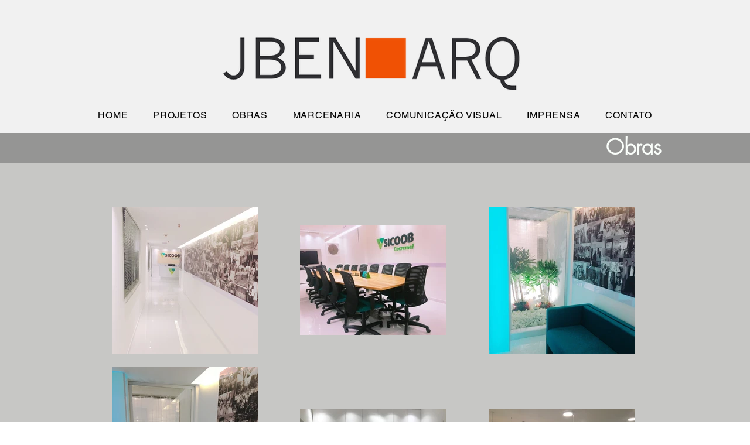

--- FILE ---
content_type: text/html; charset=UTF-8
request_url: https://www.jbenarq.com/c%C3%B3pia-ipanema
body_size: 96379
content:
<!DOCTYPE html>
<html lang="pt">
<head>
  
  <!-- SEO Tags -->
  <title>Jbenarq  Arquitetura | Projetos Corporativos</title>
  <meta name="description" content="Projetos Corporativos realizados pela Empresa Jbenarq."/>
  <link rel="canonical" href="https://www.jbenarq.com/c%C3%B3pia-ipanema"/>
  <meta property="og:title" content="Jbenarq  Arquitetura | Projetos Corporativos"/>
  <meta property="og:description" content="Projetos Corporativos realizados pela Empresa Jbenarq."/>
  <meta property="og:url" content="https://www.jbenarq.com/c%C3%B3pia-ipanema"/>
  <meta property="og:site_name" content="jben-arq-2014"/>
  <meta property="og:type" content="website"/>
  <meta name="keywords" content="Rio de Janeiro, arquitetura, design, gest&amp;atilde;o, ilumina&amp;ccedil;&amp;atilde;o, obra"/>
  <meta name="twitter:card" content="summary_large_image"/>
  <meta name="twitter:title" content="Jbenarq  Arquitetura | Projetos Corporativos"/>
  <meta name="twitter:description" content="Projetos Corporativos realizados pela Empresa Jbenarq."/>

  
  <meta charset='utf-8'>
  <meta name="viewport" content="width=device-width, initial-scale=1" id="wixDesktopViewport" />
  <meta http-equiv="X-UA-Compatible" content="IE=edge">
  <meta name="generator" content="Wix.com Website Builder"/>

  <link rel="icon" sizes="192x192" href="https://static.parastorage.com/client/pfavico.ico" type="image/x-icon"/>
  <link rel="shortcut icon" href="https://static.parastorage.com/client/pfavico.ico" type="image/x-icon"/>
  <link rel="apple-touch-icon" href="https://static.parastorage.com/client/pfavico.ico" type="image/x-icon"/>

  <!-- Safari Pinned Tab Icon -->
  <!-- <link rel="mask-icon" href="https://static.parastorage.com/client/pfavico.ico"> -->

  <!-- Original trials -->
  


  <!-- Segmenter Polyfill -->
  <script>
    if (!window.Intl || !window.Intl.Segmenter) {
      (function() {
        var script = document.createElement('script');
        script.src = 'https://static.parastorage.com/unpkg/@formatjs/intl-segmenter@11.7.10/polyfill.iife.js';
        document.head.appendChild(script);
      })();
    }
  </script>

  <!-- Legacy Polyfills -->
  <script nomodule="" src="https://static.parastorage.com/unpkg/core-js-bundle@3.2.1/minified.js"></script>
  <script nomodule="" src="https://static.parastorage.com/unpkg/focus-within-polyfill@5.0.9/dist/focus-within-polyfill.js"></script>

  <!-- Performance API Polyfills -->
  <script>
  (function () {
    var noop = function noop() {};
    if ("performance" in window === false) {
      window.performance = {};
    }
    window.performance.mark = performance.mark || noop;
    window.performance.measure = performance.measure || noop;
    if ("now" in window.performance === false) {
      var nowOffset = Date.now();
      if (performance.timing && performance.timing.navigationStart) {
        nowOffset = performance.timing.navigationStart;
      }
      window.performance.now = function now() {
        return Date.now() - nowOffset;
      };
    }
  })();
  </script>

  <!-- Globals Definitions -->
  <script>
    (function () {
      var now = Date.now()
      window.initialTimestamps = {
        initialTimestamp: now,
        initialRequestTimestamp: Math.round(performance.timeOrigin ? performance.timeOrigin : now - performance.now())
      }

      window.thunderboltTag = "QA_READY"
      window.thunderboltVersion = "1.16774.0"
    })();
  </script>

  <!-- Essential Viewer Model -->
  <script type="application/json" id="wix-essential-viewer-model">{"fleetConfig":{"fleetName":"thunderbolt-seo-isolated-renderer","type":"Rollout","code":1},"mode":{"qa":false,"enableTestApi":false,"debug":false,"ssrIndicator":false,"ssrOnly":false,"siteAssetsFallback":"enable","versionIndicator":false},"componentsLibrariesTopology":[{"artifactId":"editor-elements","namespace":"wixui","url":"https:\/\/static.parastorage.com\/services\/editor-elements\/1.14848.0"},{"artifactId":"editor-elements","namespace":"dsgnsys","url":"https:\/\/static.parastorage.com\/services\/editor-elements\/1.14848.0"}],"siteFeaturesConfigs":{"sessionManager":{"isRunningInDifferentSiteContext":false}},"language":{"userLanguage":"pt"},"siteAssets":{"clientTopology":{"mediaRootUrl":"https:\/\/static.wixstatic.com","staticMediaUrl":"https:\/\/static.wixstatic.com\/media","moduleRepoUrl":"https:\/\/static.parastorage.com\/unpkg","fileRepoUrl":"https:\/\/static.parastorage.com\/services","viewerAppsUrl":"https:\/\/viewer-apps.parastorage.com","viewerAssetsUrl":"https:\/\/viewer-assets.parastorage.com","siteAssetsUrl":"https:\/\/siteassets.parastorage.com","pageJsonServerUrls":["https:\/\/pages.parastorage.com","https:\/\/staticorigin.wixstatic.com","https:\/\/www.jbenarq.com","https:\/\/fallback.wix.com\/wix-html-editor-pages-webapp\/page"],"pathOfTBModulesInFileRepoForFallback":"wix-thunderbolt\/dist\/"}},"siteFeatures":["accessibility","appMonitoring","assetsLoader","businessLogger","captcha","clickHandlerRegistrar","commonConfig","componentsLoader","componentsRegistry","consentPolicy","cyclicTabbing","domSelectors","environmentWixCodeSdk","environment","locationWixCodeSdk","mpaNavigation","navigationManager","navigationPhases","ooi","pages","panorama","renderer","reporter","router","scrollRestoration","seoWixCodeSdk","seo","sessionManager","siteMembersWixCodeSdk","siteMembers","siteScrollBlocker","siteWixCodeSdk","speculationRules","ssrCache","stores","structureApi","thunderboltInitializer","tpaCommons","translations","usedPlatformApis","warmupData","windowMessageRegistrar","windowWixCodeSdk","wixEmbedsApi","componentsReact","platform"],"site":{"externalBaseUrl":"https:\/\/www.jbenarq.com","isSEO":true},"media":{"staticMediaUrl":"https:\/\/static.wixstatic.com\/media","mediaRootUrl":"https:\/\/static.wixstatic.com\/","staticVideoUrl":"https:\/\/video.wixstatic.com\/"},"requestUrl":"https:\/\/www.jbenarq.com\/c%C3%B3pia-ipanema","rollout":{"siteAssetsVersionsRollout":false,"isDACRollout":0,"isTBRollout":true},"commonConfig":{"brand":"wix","host":"VIEWER","bsi":"","consentPolicy":{},"consentPolicyHeader":{},"siteRevision":"657","renderingFlow":"NONE","language":"pt","locale":"en-us"},"interactionSampleRatio":0.01,"dynamicModelUrl":"https:\/\/www.jbenarq.com\/_api\/v2\/dynamicmodel","accessTokensUrl":"https:\/\/www.jbenarq.com\/_api\/v1\/access-tokens","isExcludedFromSecurityExperiments":false,"experiments":{"specs.thunderbolt.hardenFetchAndXHR":true,"specs.thunderbolt.securityExperiments":true}}</script>
  <script>window.viewerModel = JSON.parse(document.getElementById('wix-essential-viewer-model').textContent)</script>

  <script>
    window.commonConfig = viewerModel.commonConfig
  </script>

  
  <!-- BEGIN handleAccessTokens bundle -->

  <script data-url="https://static.parastorage.com/services/wix-thunderbolt/dist/handleAccessTokens.inline.4f2f9a53.bundle.min.js">(()=>{"use strict";function e(e){let{context:o,property:r,value:n,enumerable:i=!0}=e,c=e.get,l=e.set;if(!r||void 0===n&&!c&&!l)return new Error("property and value are required");let a=o||globalThis,s=a?.[r],u={};if(void 0!==n)u.value=n;else{if(c){let e=t(c);e&&(u.get=e)}if(l){let e=t(l);e&&(u.set=e)}}let p={...u,enumerable:i||!1,configurable:!1};void 0!==n&&(p.writable=!1);try{Object.defineProperty(a,r,p)}catch(e){return e instanceof TypeError?s:e}return s}function t(e,t){return"function"==typeof e?e:!0===e?.async&&"function"==typeof e.func?t?async function(t){return e.func(t)}:async function(){return e.func()}:"function"==typeof e?.func?e.func:void 0}try{e({property:"strictDefine",value:e})}catch{}try{e({property:"defineStrictObject",value:r})}catch{}try{e({property:"defineStrictMethod",value:n})}catch{}var o=["toString","toLocaleString","valueOf","constructor","prototype"];function r(t){let{context:n,property:c,propertiesToExclude:l=[],skipPrototype:a=!1,hardenPrototypePropertiesToExclude:s=[]}=t;if(!c)return new Error("property is required");let u=(n||globalThis)[c],p={},f=i(n,c);u&&("object"==typeof u||"function"==typeof u)&&Reflect.ownKeys(u).forEach(t=>{if(!l.includes(t)&&!o.includes(t)){let o=i(u,t);if(o&&(o.writable||o.configurable)){let{value:r,get:n,set:i,enumerable:c=!1}=o,l={};void 0!==r?l.value=r:n?l.get=n:i&&(l.set=i);try{let o=e({context:u,property:t,...l,enumerable:c});p[t]=o}catch(e){if(!(e instanceof TypeError))throw e;try{p[t]=o.value||o.get||o.set}catch{}}}}});let d={originalObject:u,originalProperties:p};if(!a&&void 0!==u?.prototype){let e=r({context:u,property:"prototype",propertiesToExclude:s,skipPrototype:!0});e instanceof Error||(d.originalPrototype=e?.originalObject,d.originalPrototypeProperties=e?.originalProperties)}return e({context:n,property:c,value:u,enumerable:f?.enumerable}),d}function n(t,o){let r=(o||globalThis)[t],n=i(o||globalThis,t);return r&&n&&(n.writable||n.configurable)?(Object.freeze(r),e({context:globalThis,property:t,value:r})):r}function i(e,t){if(e&&t)try{return Reflect.getOwnPropertyDescriptor(e,t)}catch{return}}function c(e){if("string"!=typeof e)return e;try{return decodeURIComponent(e).toLowerCase().trim()}catch{return e.toLowerCase().trim()}}function l(e,t){let o="";if("string"==typeof e)o=e.split("=")[0]?.trim()||"";else{if(!e||"string"!=typeof e.name)return!1;o=e.name}return t.has(c(o)||"")}function a(e,t){let o;return o="string"==typeof e?e.split(";").map(e=>e.trim()).filter(e=>e.length>0):e||[],o.filter(e=>!l(e,t))}var s=null;function u(){return null===s&&(s=typeof Document>"u"?void 0:Object.getOwnPropertyDescriptor(Document.prototype,"cookie")),s}function p(t,o){if(!globalThis?.cookieStore)return;let r=globalThis.cookieStore.get.bind(globalThis.cookieStore),n=globalThis.cookieStore.getAll.bind(globalThis.cookieStore),i=globalThis.cookieStore.set.bind(globalThis.cookieStore),c=globalThis.cookieStore.delete.bind(globalThis.cookieStore);return e({context:globalThis.CookieStore.prototype,property:"get",value:async function(e){return l(("string"==typeof e?e:e.name)||"",t)?null:r.call(this,e)},enumerable:!0}),e({context:globalThis.CookieStore.prototype,property:"getAll",value:async function(){return a(await n.apply(this,Array.from(arguments)),t)},enumerable:!0}),e({context:globalThis.CookieStore.prototype,property:"set",value:async function(){let e=Array.from(arguments);if(!l(1===e.length?e[0].name:e[0],t))return i.apply(this,e);o&&console.warn(o)},enumerable:!0}),e({context:globalThis.CookieStore.prototype,property:"delete",value:async function(){let e=Array.from(arguments);if(!l(1===e.length?e[0].name:e[0],t))return c.apply(this,e)},enumerable:!0}),e({context:globalThis.cookieStore,property:"prototype",value:globalThis.CookieStore.prototype,enumerable:!1}),e({context:globalThis,property:"cookieStore",value:globalThis.cookieStore,enumerable:!0}),{get:r,getAll:n,set:i,delete:c}}var f=["TextEncoder","TextDecoder","XMLHttpRequestEventTarget","EventTarget","URL","JSON","Reflect","Object","Array","Map","Set","WeakMap","WeakSet","Promise","Symbol","Error"],d=["addEventListener","removeEventListener","dispatchEvent","encodeURI","encodeURIComponent","decodeURI","decodeURIComponent"];const y=(e,t)=>{try{const o=t?t.get.call(document):document.cookie;return o.split(";").map(e=>e.trim()).filter(t=>t?.startsWith(e))[0]?.split("=")[1]}catch(e){return""}},g=(e="",t="",o="/")=>`${e}=; ${t?`domain=${t};`:""} max-age=0; path=${o}; expires=Thu, 01 Jan 1970 00:00:01 GMT`;function m(){(function(){if("undefined"!=typeof window){const e=performance.getEntriesByType("navigation")[0];return"back_forward"===(e?.type||"")}return!1})()&&function(){const{counter:e}=function(){const e=b("getItem");if(e){const[t,o]=e.split("-"),r=o?parseInt(o,10):0;if(r>=3){const e=t?Number(t):0;if(Date.now()-e>6e4)return{counter:0}}return{counter:r}}return{counter:0}}();e<3?(!function(e=1){b("setItem",`${Date.now()}-${e}`)}(e+1),window.location.reload()):console.error("ATS: Max reload attempts reached")}()}function b(e,t){try{return sessionStorage[e]("reload",t||"")}catch(e){console.error("ATS: Error calling sessionStorage:",e)}}const h="client-session-bind",v="sec-fetch-unsupported",{experiments:w}=window.viewerModel,T=[h,"client-binding",v,"svSession","smSession","server-session-bind","wixSession2","wixSession3"].map(e=>e.toLowerCase()),{cookie:S}=function(t,o){let r=new Set(t);return e({context:document,property:"cookie",set:{func:e=>function(e,t,o,r){let n=u(),i=c(t.split(";")[0]||"")||"";[...o].every(e=>!i.startsWith(e.toLowerCase()))&&n?.set?n.set.call(e,t):r&&console.warn(r)}(document,e,r,o)},get:{func:()=>function(e,t){let o=u();if(!o?.get)throw new Error("Cookie descriptor or getter not available");return a(o.get.call(e),t).join("; ")}(document,r)},enumerable:!0}),{cookieStore:p(r,o),cookie:u()}}(T),k="tbReady",x="security_overrideGlobals",{experiments:E,siteFeaturesConfigs:C,accessTokensUrl:P}=window.viewerModel,R=P,M={},O=(()=>{const e=y(h,S);if(w["specs.thunderbolt.browserCacheReload"]){y(v,S)||e?b("removeItem"):m()}return(()=>{const e=g(h),t=g(h,location.hostname);S.set.call(document,e),S.set.call(document,t)})(),e})();O&&(M["client-binding"]=O);const D=fetch;addEventListener(k,function e(t){const{logger:o}=t.detail;try{window.tb.init({fetch:D,fetchHeaders:M})}catch(e){const t=new Error("TB003");o.meter(`${x}_${t.message}`,{paramsOverrides:{errorType:x,eventString:t.message}}),window?.viewerModel?.mode.debug&&console.error(e)}finally{removeEventListener(k,e)}}),E["specs.thunderbolt.hardenFetchAndXHR"]||(window.fetchDynamicModel=()=>C.sessionManager.isRunningInDifferentSiteContext?Promise.resolve({}):fetch(R,{credentials:"same-origin",headers:M}).then(function(e){if(!e.ok)throw new Error(`[${e.status}]${e.statusText}`);return e.json()}),window.dynamicModelPromise=window.fetchDynamicModel())})();
//# sourceMappingURL=https://static.parastorage.com/services/wix-thunderbolt/dist/handleAccessTokens.inline.4f2f9a53.bundle.min.js.map</script>

<!-- END handleAccessTokens bundle -->

<!-- BEGIN overrideGlobals bundle -->

<script data-url="https://static.parastorage.com/services/wix-thunderbolt/dist/overrideGlobals.inline.ec13bfcf.bundle.min.js">(()=>{"use strict";function e(e){let{context:r,property:o,value:n,enumerable:i=!0}=e,c=e.get,a=e.set;if(!o||void 0===n&&!c&&!a)return new Error("property and value are required");let l=r||globalThis,u=l?.[o],s={};if(void 0!==n)s.value=n;else{if(c){let e=t(c);e&&(s.get=e)}if(a){let e=t(a);e&&(s.set=e)}}let p={...s,enumerable:i||!1,configurable:!1};void 0!==n&&(p.writable=!1);try{Object.defineProperty(l,o,p)}catch(e){return e instanceof TypeError?u:e}return u}function t(e,t){return"function"==typeof e?e:!0===e?.async&&"function"==typeof e.func?t?async function(t){return e.func(t)}:async function(){return e.func()}:"function"==typeof e?.func?e.func:void 0}try{e({property:"strictDefine",value:e})}catch{}try{e({property:"defineStrictObject",value:o})}catch{}try{e({property:"defineStrictMethod",value:n})}catch{}var r=["toString","toLocaleString","valueOf","constructor","prototype"];function o(t){let{context:n,property:c,propertiesToExclude:a=[],skipPrototype:l=!1,hardenPrototypePropertiesToExclude:u=[]}=t;if(!c)return new Error("property is required");let s=(n||globalThis)[c],p={},f=i(n,c);s&&("object"==typeof s||"function"==typeof s)&&Reflect.ownKeys(s).forEach(t=>{if(!a.includes(t)&&!r.includes(t)){let r=i(s,t);if(r&&(r.writable||r.configurable)){let{value:o,get:n,set:i,enumerable:c=!1}=r,a={};void 0!==o?a.value=o:n?a.get=n:i&&(a.set=i);try{let r=e({context:s,property:t,...a,enumerable:c});p[t]=r}catch(e){if(!(e instanceof TypeError))throw e;try{p[t]=r.value||r.get||r.set}catch{}}}}});let d={originalObject:s,originalProperties:p};if(!l&&void 0!==s?.prototype){let e=o({context:s,property:"prototype",propertiesToExclude:u,skipPrototype:!0});e instanceof Error||(d.originalPrototype=e?.originalObject,d.originalPrototypeProperties=e?.originalProperties)}return e({context:n,property:c,value:s,enumerable:f?.enumerable}),d}function n(t,r){let o=(r||globalThis)[t],n=i(r||globalThis,t);return o&&n&&(n.writable||n.configurable)?(Object.freeze(o),e({context:globalThis,property:t,value:o})):o}function i(e,t){if(e&&t)try{return Reflect.getOwnPropertyDescriptor(e,t)}catch{return}}function c(e){if("string"!=typeof e)return e;try{return decodeURIComponent(e).toLowerCase().trim()}catch{return e.toLowerCase().trim()}}function a(e,t){return e instanceof Headers?e.forEach((r,o)=>{l(o,t)||e.delete(o)}):Object.keys(e).forEach(r=>{l(r,t)||delete e[r]}),e}function l(e,t){return!t.has(c(e)||"")}function u(e,t){let r=!0,o=function(e){let t,r;if(globalThis.Request&&e instanceof Request)t=e.url;else{if("function"!=typeof e?.toString)throw new Error("Unsupported type for url");t=e.toString()}try{return new URL(t).pathname}catch{return r=t.replace(/#.+/gi,"").split("?").shift(),r.startsWith("/")?r:`/${r}`}}(e),n=c(o);return n&&t.some(e=>n.includes(e))&&(r=!1),r}function s(t,r,o){let n=fetch,i=XMLHttpRequest,c=new Set(r);function s(){let e=new i,r=e.open,n=e.setRequestHeader;return e.open=function(){let n=Array.from(arguments),i=n[1];if(n.length<2||u(i,t))return r.apply(e,n);throw new Error(o||`Request not allowed for path ${i}`)},e.setRequestHeader=function(t,r){l(decodeURIComponent(t),c)&&n.call(e,t,r)},e}return e({property:"fetch",value:function(){let e=function(e,t){return globalThis.Request&&e[0]instanceof Request&&e[0]?.headers?a(e[0].headers,t):e[1]?.headers&&a(e[1].headers,t),e}(arguments,c);return u(arguments[0],t)?n.apply(globalThis,Array.from(e)):new Promise((e,t)=>{t(new Error(o||`Request not allowed for path ${arguments[0]}`))})},enumerable:!0}),e({property:"XMLHttpRequest",value:s,enumerable:!0}),Object.keys(i).forEach(e=>{s[e]=i[e]}),{fetch:n,XMLHttpRequest:i}}var p=["TextEncoder","TextDecoder","XMLHttpRequestEventTarget","EventTarget","URL","JSON","Reflect","Object","Array","Map","Set","WeakMap","WeakSet","Promise","Symbol","Error"],f=["addEventListener","removeEventListener","dispatchEvent","encodeURI","encodeURIComponent","decodeURI","decodeURIComponent"];const d=function(){let t=globalThis.open,r=document.open;function o(e,r,o){let n="string"!=typeof e,i=t.call(window,e,r,o);return n||e&&function(e){return e.startsWith("//")&&/(?:[a-z0-9](?:[a-z0-9-]{0,61}[a-z0-9])?\.)+[a-z0-9][a-z0-9-]{0,61}[a-z0-9]/g.test(`${location.protocol}:${e}`)&&(e=`${location.protocol}${e}`),!e.startsWith("http")||new URL(e).hostname===location.hostname}(e)?{}:i}return e({property:"open",value:o,context:globalThis,enumerable:!0}),e({property:"open",value:function(e,t,n){return e?o(e,t,n):r.call(document,e||"",t||"",n||"")},context:document,enumerable:!0}),{open:t,documentOpen:r}},y=function(){let t=document.createElement,r=Element.prototype.setAttribute,o=Element.prototype.setAttributeNS;return e({property:"createElement",context:document,value:function(n,i){let a=t.call(document,n,i);if("iframe"===c(n)){e({property:"srcdoc",context:a,get:()=>"",set:()=>{console.warn("`srcdoc` is not allowed in iframe elements.")}});let t=function(e,t){"srcdoc"!==e.toLowerCase()?r.call(a,e,t):console.warn("`srcdoc` attribute is not allowed to be set.")},n=function(e,t,r){"srcdoc"!==t.toLowerCase()?o.call(a,e,t,r):console.warn("`srcdoc` attribute is not allowed to be set.")};a.setAttribute=t,a.setAttributeNS=n}return a},enumerable:!0}),{createElement:t,setAttribute:r,setAttributeNS:o}},m=["client-binding"],b=["/_api/v1/access-tokens","/_api/v2/dynamicmodel","/_api/one-app-session-web/v3/businesses"],h=function(){let t=setTimeout,r=setInterval;return o("setTimeout",0,globalThis),o("setInterval",0,globalThis),{setTimeout:t,setInterval:r};function o(t,r,o){let n=o||globalThis,i=n[t];if(!i||"function"!=typeof i)throw new Error(`Function ${t} not found or is not a function`);e({property:t,value:function(){let e=Array.from(arguments);if("string"!=typeof e[r])return i.apply(n,e);console.warn(`Calling ${t} with a String Argument at index ${r} is not allowed`)},context:o,enumerable:!0})}},v=function(){if(navigator&&"serviceWorker"in navigator){let t=navigator.serviceWorker.register;return e({context:navigator.serviceWorker,property:"register",value:function(){console.log("Service worker registration is not allowed")},enumerable:!0}),{register:t}}return{}};performance.mark("overrideGlobals started");const{isExcludedFromSecurityExperiments:g,experiments:w}=window.viewerModel,E=!g&&w["specs.thunderbolt.securityExperiments"];try{d(),E&&y(),w["specs.thunderbolt.hardenFetchAndXHR"]&&E&&s(b,m),v(),(e=>{let t=[],r=[];r=r.concat(["TextEncoder","TextDecoder"]),e&&(r=r.concat(["XMLHttpRequestEventTarget","EventTarget"])),r=r.concat(["URL","JSON"]),e&&(t=t.concat(["addEventListener","removeEventListener"])),t=t.concat(["encodeURI","encodeURIComponent","decodeURI","decodeURIComponent"]),r=r.concat(["String","Number"]),e&&r.push("Object"),r=r.concat(["Reflect"]),t.forEach(e=>{n(e),["addEventListener","removeEventListener"].includes(e)&&n(e,document)}),r.forEach(e=>{o({property:e})})})(E),E&&h()}catch(e){window?.viewerModel?.mode.debug&&console.error(e);const t=new Error("TB006");window.fedops?.reportError(t,"security_overrideGlobals"),window.Sentry?window.Sentry.captureException(t):globalThis.defineStrictProperty("sentryBuffer",[t],window,!1)}performance.mark("overrideGlobals ended")})();
//# sourceMappingURL=https://static.parastorage.com/services/wix-thunderbolt/dist/overrideGlobals.inline.ec13bfcf.bundle.min.js.map</script>

<!-- END overrideGlobals bundle -->


  
  <script>
    window.commonConfig = viewerModel.commonConfig

	
  </script>

  <!-- Initial CSS -->
  <style data-url="https://static.parastorage.com/services/wix-thunderbolt/dist/main.347af09f.min.css">@keyframes slide-horizontal-new{0%{transform:translateX(100%)}}@keyframes slide-horizontal-old{80%{opacity:1}to{opacity:0;transform:translateX(-100%)}}@keyframes slide-vertical-new{0%{transform:translateY(-100%)}}@keyframes slide-vertical-old{80%{opacity:1}to{opacity:0;transform:translateY(100%)}}@keyframes out-in-new{0%{opacity:0}}@keyframes out-in-old{to{opacity:0}}:root:active-view-transition{view-transition-name:none}::view-transition{pointer-events:none}:root:active-view-transition::view-transition-new(page-group),:root:active-view-transition::view-transition-old(page-group){animation-duration:.6s;cursor:wait;pointer-events:all}:root:active-view-transition-type(SlideHorizontal)::view-transition-old(page-group){animation:slide-horizontal-old .6s cubic-bezier(.83,0,.17,1) forwards;mix-blend-mode:normal}:root:active-view-transition-type(SlideHorizontal)::view-transition-new(page-group){animation:slide-horizontal-new .6s cubic-bezier(.83,0,.17,1) backwards;mix-blend-mode:normal}:root:active-view-transition-type(SlideVertical)::view-transition-old(page-group){animation:slide-vertical-old .6s cubic-bezier(.83,0,.17,1) forwards;mix-blend-mode:normal}:root:active-view-transition-type(SlideVertical)::view-transition-new(page-group){animation:slide-vertical-new .6s cubic-bezier(.83,0,.17,1) backwards;mix-blend-mode:normal}:root:active-view-transition-type(OutIn)::view-transition-old(page-group){animation:out-in-old .35s cubic-bezier(.22,1,.36,1) forwards}:root:active-view-transition-type(OutIn)::view-transition-new(page-group){animation:out-in-new .35s cubic-bezier(.64,0,.78,0) .35s backwards}@media(prefers-reduced-motion:reduce){::view-transition-group(*),::view-transition-new(*),::view-transition-old(*){animation:none!important}}body,html{background:transparent;border:0;margin:0;outline:0;padding:0;vertical-align:baseline}body{--scrollbar-width:0px;font-family:Arial,Helvetica,sans-serif;font-size:10px}body,html{height:100%}body{overflow-x:auto;overflow-y:scroll}body:not(.responsive) #site-root{min-width:var(--site-width);width:100%}body:not([data-js-loaded]) [data-hide-prejs]{visibility:hidden}interact-element{display:contents}#SITE_CONTAINER{position:relative}:root{--one-unit:1vw;--section-max-width:9999px;--spx-stopper-max:9999px;--spx-stopper-min:0px;--browser-zoom:1}@supports(-webkit-appearance:none) and (stroke-color:transparent){:root{--safari-sticky-fix:opacity;--experimental-safari-sticky-fix:translateZ(0)}}@supports(container-type:inline-size){:root{--one-unit:1cqw}}[id^=oldHoverBox-]{mix-blend-mode:plus-lighter;transition:opacity .5s ease,visibility .5s ease}[data-mesh-id$=inlineContent-gridContainer]:has(>[id^=oldHoverBox-]){isolation:isolate}</style>
<style data-url="https://static.parastorage.com/services/wix-thunderbolt/dist/main.renderer.9cb0985f.min.css">a,abbr,acronym,address,applet,b,big,blockquote,button,caption,center,cite,code,dd,del,dfn,div,dl,dt,em,fieldset,font,footer,form,h1,h2,h3,h4,h5,h6,header,i,iframe,img,ins,kbd,label,legend,li,nav,object,ol,p,pre,q,s,samp,section,small,span,strike,strong,sub,sup,table,tbody,td,tfoot,th,thead,title,tr,tt,u,ul,var{background:transparent;border:0;margin:0;outline:0;padding:0;vertical-align:baseline}input,select,textarea{box-sizing:border-box;font-family:Helvetica,Arial,sans-serif}ol,ul{list-style:none}blockquote,q{quotes:none}ins{text-decoration:none}del{text-decoration:line-through}table{border-collapse:collapse;border-spacing:0}a{cursor:pointer;text-decoration:none}.testStyles{overflow-y:hidden}.reset-button{-webkit-appearance:none;background:none;border:0;color:inherit;font:inherit;line-height:normal;outline:0;overflow:visible;padding:0;-webkit-user-select:none;-moz-user-select:none;-ms-user-select:none}:focus{outline:none}body.device-mobile-optimized:not(.disable-site-overflow){overflow-x:hidden;overflow-y:scroll}body.device-mobile-optimized:not(.responsive) #SITE_CONTAINER{margin-left:auto;margin-right:auto;overflow-x:visible;position:relative;width:320px}body.device-mobile-optimized:not(.responsive):not(.blockSiteScrolling) #SITE_CONTAINER{margin-top:0}body.device-mobile-optimized>*{max-width:100%!important}body.device-mobile-optimized #site-root{overflow-x:hidden;overflow-y:hidden}@supports(overflow:clip){body.device-mobile-optimized #site-root{overflow-x:clip;overflow-y:clip}}body.device-mobile-non-optimized #SITE_CONTAINER #site-root{overflow-x:clip;overflow-y:clip}body.device-mobile-non-optimized.fullScreenMode{background-color:#5f6360}body.device-mobile-non-optimized.fullScreenMode #MOBILE_ACTIONS_MENU,body.device-mobile-non-optimized.fullScreenMode #SITE_BACKGROUND,body.device-mobile-non-optimized.fullScreenMode #site-root,body.fullScreenMode #WIX_ADS{visibility:hidden}body.fullScreenMode{overflow-x:hidden!important;overflow-y:hidden!important}body.fullScreenMode.device-mobile-optimized #TINY_MENU{opacity:0;pointer-events:none}body.fullScreenMode-scrollable.device-mobile-optimized{overflow-x:hidden!important;overflow-y:auto!important}body.fullScreenMode-scrollable.device-mobile-optimized #masterPage,body.fullScreenMode-scrollable.device-mobile-optimized #site-root{overflow-x:hidden!important;overflow-y:hidden!important}body.fullScreenMode-scrollable.device-mobile-optimized #SITE_BACKGROUND,body.fullScreenMode-scrollable.device-mobile-optimized #masterPage{height:auto!important}body.fullScreenMode-scrollable.device-mobile-optimized #masterPage.mesh-layout{height:0!important}body.blockSiteScrolling,body.siteScrollingBlocked{position:fixed;width:100%}body.blockSiteScrolling #SITE_CONTAINER{margin-top:calc(var(--blocked-site-scroll-margin-top)*-1)}#site-root{margin:0 auto;min-height:100%;position:relative;top:var(--wix-ads-height)}#site-root img:not([src]){visibility:hidden}#site-root svg img:not([src]){visibility:visible}.auto-generated-link{color:inherit}#SCROLL_TO_BOTTOM,#SCROLL_TO_TOP{height:0}.has-click-trigger{cursor:pointer}.fullScreenOverlay{bottom:0;display:flex;justify-content:center;left:0;overflow-y:hidden;position:fixed;right:0;top:-60px;z-index:1005}.fullScreenOverlay>.fullScreenOverlayContent{bottom:0;left:0;margin:0 auto;overflow:hidden;position:absolute;right:0;top:60px;transform:translateZ(0)}[data-mesh-id$=centeredContent],[data-mesh-id$=form],[data-mesh-id$=inlineContent]{pointer-events:none;position:relative}[data-mesh-id$=-gridWrapper],[data-mesh-id$=-rotated-wrapper]{pointer-events:none}[data-mesh-id$=-gridContainer]>*,[data-mesh-id$=-rotated-wrapper]>*,[data-mesh-id$=inlineContent]>:not([data-mesh-id$=-gridContainer]){pointer-events:auto}.device-mobile-optimized #masterPage.mesh-layout #SOSP_CONTAINER_CUSTOM_ID{grid-area:2/1/3/2;-ms-grid-row:2;position:relative}#masterPage.mesh-layout{-ms-grid-rows:max-content max-content min-content max-content;-ms-grid-columns:100%;align-items:start;display:-ms-grid;display:grid;grid-template-columns:100%;grid-template-rows:max-content max-content min-content max-content;justify-content:stretch}#masterPage.mesh-layout #PAGES_CONTAINER,#masterPage.mesh-layout #SITE_FOOTER-placeholder,#masterPage.mesh-layout #SITE_FOOTER_WRAPPER,#masterPage.mesh-layout #SITE_HEADER-placeholder,#masterPage.mesh-layout #SITE_HEADER_WRAPPER,#masterPage.mesh-layout #SOSP_CONTAINER_CUSTOM_ID[data-state~=mobileView],#masterPage.mesh-layout #soapAfterPagesContainer,#masterPage.mesh-layout #soapBeforePagesContainer{-ms-grid-row-align:start;-ms-grid-column-align:start;-ms-grid-column:1}#masterPage.mesh-layout #SITE_HEADER-placeholder,#masterPage.mesh-layout #SITE_HEADER_WRAPPER{grid-area:1/1/2/2;-ms-grid-row:1}#masterPage.mesh-layout #PAGES_CONTAINER,#masterPage.mesh-layout #soapAfterPagesContainer,#masterPage.mesh-layout #soapBeforePagesContainer{grid-area:3/1/4/2;-ms-grid-row:3}#masterPage.mesh-layout #soapAfterPagesContainer,#masterPage.mesh-layout #soapBeforePagesContainer{width:100%}#masterPage.mesh-layout #PAGES_CONTAINER{align-self:stretch}#masterPage.mesh-layout main#PAGES_CONTAINER{display:block}#masterPage.mesh-layout #SITE_FOOTER-placeholder,#masterPage.mesh-layout #SITE_FOOTER_WRAPPER{grid-area:4/1/5/2;-ms-grid-row:4}#masterPage.mesh-layout #SITE_PAGES,#masterPage.mesh-layout [data-mesh-id=PAGES_CONTAINERcenteredContent],#masterPage.mesh-layout [data-mesh-id=PAGES_CONTAINERinlineContent]{height:100%}#masterPage.mesh-layout.desktop>*{width:100%}#masterPage.mesh-layout #PAGES_CONTAINER,#masterPage.mesh-layout #SITE_FOOTER,#masterPage.mesh-layout #SITE_FOOTER_WRAPPER,#masterPage.mesh-layout #SITE_HEADER,#masterPage.mesh-layout #SITE_HEADER_WRAPPER,#masterPage.mesh-layout #SITE_PAGES,#masterPage.mesh-layout #masterPageinlineContent{position:relative}#masterPage.mesh-layout #SITE_HEADER{grid-area:1/1/2/2}#masterPage.mesh-layout #SITE_FOOTER{grid-area:4/1/5/2}#masterPage.mesh-layout.overflow-x-clip #SITE_FOOTER,#masterPage.mesh-layout.overflow-x-clip #SITE_HEADER{overflow-x:clip}[data-z-counter]{z-index:0}[data-z-counter="0"]{z-index:auto}.wixSiteProperties{-webkit-font-smoothing:antialiased;-moz-osx-font-smoothing:grayscale}:root{--wst-button-color-fill-primary:rgb(var(--color_48));--wst-button-color-border-primary:rgb(var(--color_49));--wst-button-color-text-primary:rgb(var(--color_50));--wst-button-color-fill-primary-hover:rgb(var(--color_51));--wst-button-color-border-primary-hover:rgb(var(--color_52));--wst-button-color-text-primary-hover:rgb(var(--color_53));--wst-button-color-fill-primary-disabled:rgb(var(--color_54));--wst-button-color-border-primary-disabled:rgb(var(--color_55));--wst-button-color-text-primary-disabled:rgb(var(--color_56));--wst-button-color-fill-secondary:rgb(var(--color_57));--wst-button-color-border-secondary:rgb(var(--color_58));--wst-button-color-text-secondary:rgb(var(--color_59));--wst-button-color-fill-secondary-hover:rgb(var(--color_60));--wst-button-color-border-secondary-hover:rgb(var(--color_61));--wst-button-color-text-secondary-hover:rgb(var(--color_62));--wst-button-color-fill-secondary-disabled:rgb(var(--color_63));--wst-button-color-border-secondary-disabled:rgb(var(--color_64));--wst-button-color-text-secondary-disabled:rgb(var(--color_65));--wst-color-fill-base-1:rgb(var(--color_36));--wst-color-fill-base-2:rgb(var(--color_37));--wst-color-fill-base-shade-1:rgb(var(--color_38));--wst-color-fill-base-shade-2:rgb(var(--color_39));--wst-color-fill-base-shade-3:rgb(var(--color_40));--wst-color-fill-accent-1:rgb(var(--color_41));--wst-color-fill-accent-2:rgb(var(--color_42));--wst-color-fill-accent-3:rgb(var(--color_43));--wst-color-fill-accent-4:rgb(var(--color_44));--wst-color-fill-background-primary:rgb(var(--color_11));--wst-color-fill-background-secondary:rgb(var(--color_12));--wst-color-text-primary:rgb(var(--color_15));--wst-color-text-secondary:rgb(var(--color_14));--wst-color-action:rgb(var(--color_18));--wst-color-disabled:rgb(var(--color_39));--wst-color-title:rgb(var(--color_45));--wst-color-subtitle:rgb(var(--color_46));--wst-color-line:rgb(var(--color_47));--wst-font-style-h2:var(--font_2);--wst-font-style-h3:var(--font_3);--wst-font-style-h4:var(--font_4);--wst-font-style-h5:var(--font_5);--wst-font-style-h6:var(--font_6);--wst-font-style-body-large:var(--font_7);--wst-font-style-body-medium:var(--font_8);--wst-font-style-body-small:var(--font_9);--wst-font-style-body-x-small:var(--font_10);--wst-color-custom-1:rgb(var(--color_13));--wst-color-custom-2:rgb(var(--color_16));--wst-color-custom-3:rgb(var(--color_17));--wst-color-custom-4:rgb(var(--color_19));--wst-color-custom-5:rgb(var(--color_20));--wst-color-custom-6:rgb(var(--color_21));--wst-color-custom-7:rgb(var(--color_22));--wst-color-custom-8:rgb(var(--color_23));--wst-color-custom-9:rgb(var(--color_24));--wst-color-custom-10:rgb(var(--color_25));--wst-color-custom-11:rgb(var(--color_26));--wst-color-custom-12:rgb(var(--color_27));--wst-color-custom-13:rgb(var(--color_28));--wst-color-custom-14:rgb(var(--color_29));--wst-color-custom-15:rgb(var(--color_30));--wst-color-custom-16:rgb(var(--color_31));--wst-color-custom-17:rgb(var(--color_32));--wst-color-custom-18:rgb(var(--color_33));--wst-color-custom-19:rgb(var(--color_34));--wst-color-custom-20:rgb(var(--color_35))}.wix-presets-wrapper{display:contents}</style>

  <meta name="format-detection" content="telephone=no">
  <meta name="skype_toolbar" content="skype_toolbar_parser_compatible">
  
  

  

  

  <!-- head performance data start -->
  
  <!-- head performance data end -->
  

    


    
<style data-href="https://static.parastorage.com/services/editor-elements-library/dist/thunderbolt/rb_wixui.thunderbolt_bootstrap-classic.72e6a2a3.min.css">.PlZyDq{touch-action:manipulation}.uDW_Qe{align-items:center;box-sizing:border-box;display:flex;justify-content:var(--label-align);min-width:100%;text-align:initial;width:-moz-max-content;width:max-content}.uDW_Qe:before{max-width:var(--margin-start,0)}.uDW_Qe:after,.uDW_Qe:before{align-self:stretch;content:"";flex-grow:1}.uDW_Qe:after{max-width:var(--margin-end,0)}.FubTgk{height:100%}.FubTgk .uDW_Qe{border-radius:var(--corvid-border-radius,var(--rd,0));bottom:0;box-shadow:var(--shd,0 1px 4px rgba(0,0,0,.6));left:0;position:absolute;right:0;top:0;transition:var(--trans1,border-color .4s ease 0s,background-color .4s ease 0s)}.FubTgk .uDW_Qe:link,.FubTgk .uDW_Qe:visited{border-color:transparent}.FubTgk .l7_2fn{color:var(--corvid-color,rgb(var(--txt,var(--color_15,color_15))));font:var(--fnt,var(--font_5));margin:0;position:relative;transition:var(--trans2,color .4s ease 0s);white-space:nowrap}.FubTgk[aria-disabled=false] .uDW_Qe{background-color:var(--corvid-background-color,rgba(var(--bg,var(--color_17,color_17)),var(--alpha-bg,1)));border:solid var(--corvid-border-color,rgba(var(--brd,var(--color_15,color_15)),var(--alpha-brd,1))) var(--corvid-border-width,var(--brw,0));cursor:pointer!important}:host(.device-mobile-optimized) .FubTgk[aria-disabled=false]:active .uDW_Qe,body.device-mobile-optimized .FubTgk[aria-disabled=false]:active .uDW_Qe{background-color:var(--corvid-hover-background-color,rgba(var(--bgh,var(--color_18,color_18)),var(--alpha-bgh,1)));border-color:var(--corvid-hover-border-color,rgba(var(--brdh,var(--color_15,color_15)),var(--alpha-brdh,1)))}:host(.device-mobile-optimized) .FubTgk[aria-disabled=false]:active .l7_2fn,body.device-mobile-optimized .FubTgk[aria-disabled=false]:active .l7_2fn{color:var(--corvid-hover-color,rgb(var(--txth,var(--color_15,color_15))))}:host(:not(.device-mobile-optimized)) .FubTgk[aria-disabled=false]:hover .uDW_Qe,body:not(.device-mobile-optimized) .FubTgk[aria-disabled=false]:hover .uDW_Qe{background-color:var(--corvid-hover-background-color,rgba(var(--bgh,var(--color_18,color_18)),var(--alpha-bgh,1)));border-color:var(--corvid-hover-border-color,rgba(var(--brdh,var(--color_15,color_15)),var(--alpha-brdh,1)))}:host(:not(.device-mobile-optimized)) .FubTgk[aria-disabled=false]:hover .l7_2fn,body:not(.device-mobile-optimized) .FubTgk[aria-disabled=false]:hover .l7_2fn{color:var(--corvid-hover-color,rgb(var(--txth,var(--color_15,color_15))))}.FubTgk[aria-disabled=true] .uDW_Qe{background-color:var(--corvid-disabled-background-color,rgba(var(--bgd,204,204,204),var(--alpha-bgd,1)));border-color:var(--corvid-disabled-border-color,rgba(var(--brdd,204,204,204),var(--alpha-brdd,1)));border-style:solid;border-width:var(--corvid-border-width,var(--brw,0))}.FubTgk[aria-disabled=true] .l7_2fn{color:var(--corvid-disabled-color,rgb(var(--txtd,255,255,255)))}.uUxqWY{align-items:center;box-sizing:border-box;display:flex;justify-content:var(--label-align);min-width:100%;text-align:initial;width:-moz-max-content;width:max-content}.uUxqWY:before{max-width:var(--margin-start,0)}.uUxqWY:after,.uUxqWY:before{align-self:stretch;content:"";flex-grow:1}.uUxqWY:after{max-width:var(--margin-end,0)}.Vq4wYb[aria-disabled=false] .uUxqWY{cursor:pointer}:host(.device-mobile-optimized) .Vq4wYb[aria-disabled=false]:active .wJVzSK,body.device-mobile-optimized .Vq4wYb[aria-disabled=false]:active .wJVzSK{color:var(--corvid-hover-color,rgb(var(--txth,var(--color_15,color_15))));transition:var(--trans,color .4s ease 0s)}:host(:not(.device-mobile-optimized)) .Vq4wYb[aria-disabled=false]:hover .wJVzSK,body:not(.device-mobile-optimized) .Vq4wYb[aria-disabled=false]:hover .wJVzSK{color:var(--corvid-hover-color,rgb(var(--txth,var(--color_15,color_15))));transition:var(--trans,color .4s ease 0s)}.Vq4wYb .uUxqWY{bottom:0;left:0;position:absolute;right:0;top:0}.Vq4wYb .wJVzSK{color:var(--corvid-color,rgb(var(--txt,var(--color_15,color_15))));font:var(--fnt,var(--font_5));transition:var(--trans,color .4s ease 0s);white-space:nowrap}.Vq4wYb[aria-disabled=true] .wJVzSK{color:var(--corvid-disabled-color,rgb(var(--txtd,255,255,255)))}:host(:not(.device-mobile-optimized)) .CohWsy,body:not(.device-mobile-optimized) .CohWsy{display:flex}:host(:not(.device-mobile-optimized)) .V5AUxf,body:not(.device-mobile-optimized) .V5AUxf{-moz-column-gap:var(--margin);column-gap:var(--margin);direction:var(--direction);display:flex;margin:0 auto;position:relative;width:calc(100% - var(--padding)*2)}:host(:not(.device-mobile-optimized)) .V5AUxf>*,body:not(.device-mobile-optimized) .V5AUxf>*{direction:ltr;flex:var(--column-flex) 1 0%;left:0;margin-bottom:var(--padding);margin-top:var(--padding);min-width:0;position:relative;top:0}:host(.device-mobile-optimized) .V5AUxf,body.device-mobile-optimized .V5AUxf{display:block;padding-bottom:var(--padding-y);padding-left:var(--padding-x,0);padding-right:var(--padding-x,0);padding-top:var(--padding-y);position:relative}:host(.device-mobile-optimized) .V5AUxf>*,body.device-mobile-optimized .V5AUxf>*{margin-bottom:var(--margin);position:relative}:host(.device-mobile-optimized) .V5AUxf>:first-child,body.device-mobile-optimized .V5AUxf>:first-child{margin-top:var(--firstChildMarginTop,0)}:host(.device-mobile-optimized) .V5AUxf>:last-child,body.device-mobile-optimized .V5AUxf>:last-child{margin-bottom:var(--lastChildMarginBottom)}.LIhNy3{backface-visibility:hidden}.jhxvbR,.mtrorN{display:block;height:100%;width:100%}.jhxvbR img{max-width:var(--wix-img-max-width,100%)}.jhxvbR[data-animate-blur] img{filter:blur(9px);transition:filter .8s ease-in}.jhxvbR[data-animate-blur] img[data-load-done]{filter:none}.if7Vw2{height:100%;left:0;-webkit-mask-image:var(--mask-image,none);mask-image:var(--mask-image,none);-webkit-mask-position:var(--mask-position,0);mask-position:var(--mask-position,0);-webkit-mask-repeat:var(--mask-repeat,no-repeat);mask-repeat:var(--mask-repeat,no-repeat);-webkit-mask-size:var(--mask-size,100%);mask-size:var(--mask-size,100%);overflow:hidden;pointer-events:var(--fill-layer-background-media-pointer-events);position:absolute;top:0;width:100%}.if7Vw2.f0uTJH{clip:rect(0,auto,auto,0)}.if7Vw2 .i1tH8h{height:100%;position:absolute;top:0;width:100%}.if7Vw2 .DXi4PB{height:var(--fill-layer-image-height,100%);opacity:var(--fill-layer-image-opacity)}.if7Vw2 .DXi4PB img{height:100%;width:100%}@supports(-webkit-hyphens:none){.if7Vw2.f0uTJH{clip:auto;-webkit-clip-path:inset(0)}}.wG8dni{height:100%}.tcElKx{background-color:var(--bg-overlay-color);background-image:var(--bg-gradient);transition:var(--inherit-transition)}.ImALHf,.Ybjs9b{opacity:var(--fill-layer-video-opacity)}.UWmm3w{bottom:var(--media-padding-bottom);height:var(--media-padding-height);position:absolute;top:var(--media-padding-top);width:100%}.Yjj1af{transform:scale(var(--scale,1));transition:var(--transform-duration,transform 0s)}.ImALHf{height:100%;position:relative;width:100%}.KCM6zk{opacity:var(--fill-layer-video-opacity,var(--fill-layer-image-opacity,1))}.KCM6zk .DXi4PB,.KCM6zk .ImALHf,.KCM6zk .Ybjs9b{opacity:1}._uqPqy{clip-path:var(--fill-layer-clip)}._uqPqy,.eKyYhK{position:absolute;top:0}._uqPqy,.eKyYhK,.x0mqQS img{height:100%;width:100%}.pnCr6P{opacity:0}.blf7sp,.pnCr6P{position:absolute;top:0}.blf7sp{height:0;left:0;overflow:hidden;width:0}.rWP3Gv{left:0;pointer-events:var(--fill-layer-background-media-pointer-events);position:var(--fill-layer-background-media-position)}.Tr4n3d,.rWP3Gv,.wRqk6s{height:100%;top:0;width:100%}.wRqk6s{position:absolute}.Tr4n3d{background-color:var(--fill-layer-background-overlay-color);opacity:var(--fill-layer-background-overlay-blend-opacity-fallback,1);position:var(--fill-layer-background-overlay-position);transform:var(--fill-layer-background-overlay-transform)}@supports(mix-blend-mode:overlay){.Tr4n3d{mix-blend-mode:var(--fill-layer-background-overlay-blend-mode);opacity:var(--fill-layer-background-overlay-blend-opacity,1)}}.VXAmO2{--divider-pin-height__:min(1,calc(var(--divider-layers-pin-factor__) + 1));--divider-pin-layer-height__:var( --divider-layers-pin-factor__ );--divider-pin-border__:min(1,calc(var(--divider-layers-pin-factor__) / -1 + 1));height:calc(var(--divider-height__) + var(--divider-pin-height__)*var(--divider-layers-size__)*var(--divider-layers-y__))}.VXAmO2,.VXAmO2 .dy3w_9{left:0;position:absolute;width:100%}.VXAmO2 .dy3w_9{--divider-layer-i__:var(--divider-layer-i,0);background-position:left calc(50% + var(--divider-offset-x__) + var(--divider-layers-x__)*var(--divider-layer-i__)) bottom;background-repeat:repeat-x;border-bottom-style:solid;border-bottom-width:calc(var(--divider-pin-border__)*var(--divider-layer-i__)*var(--divider-layers-y__));height:calc(var(--divider-height__) + var(--divider-pin-layer-height__)*var(--divider-layer-i__)*var(--divider-layers-y__));opacity:calc(1 - var(--divider-layer-i__)/(var(--divider-layer-i__) + 1))}.UORcXs{--divider-height__:var(--divider-top-height,auto);--divider-offset-x__:var(--divider-top-offset-x,0px);--divider-layers-size__:var(--divider-top-layers-size,0);--divider-layers-y__:var(--divider-top-layers-y,0px);--divider-layers-x__:var(--divider-top-layers-x,0px);--divider-layers-pin-factor__:var(--divider-top-layers-pin-factor,0);border-top:var(--divider-top-padding,0) solid var(--divider-top-color,currentColor);opacity:var(--divider-top-opacity,1);top:0;transform:var(--divider-top-flip,scaleY(-1))}.UORcXs .dy3w_9{background-image:var(--divider-top-image,none);background-size:var(--divider-top-size,contain);border-color:var(--divider-top-color,currentColor);bottom:0;filter:var(--divider-top-filter,none)}.UORcXs .dy3w_9[data-divider-layer="1"]{display:var(--divider-top-layer-1-display,block)}.UORcXs .dy3w_9[data-divider-layer="2"]{display:var(--divider-top-layer-2-display,block)}.UORcXs .dy3w_9[data-divider-layer="3"]{display:var(--divider-top-layer-3-display,block)}.Io4VUz{--divider-height__:var(--divider-bottom-height,auto);--divider-offset-x__:var(--divider-bottom-offset-x,0px);--divider-layers-size__:var(--divider-bottom-layers-size,0);--divider-layers-y__:var(--divider-bottom-layers-y,0px);--divider-layers-x__:var(--divider-bottom-layers-x,0px);--divider-layers-pin-factor__:var(--divider-bottom-layers-pin-factor,0);border-bottom:var(--divider-bottom-padding,0) solid var(--divider-bottom-color,currentColor);bottom:0;opacity:var(--divider-bottom-opacity,1);transform:var(--divider-bottom-flip,none)}.Io4VUz .dy3w_9{background-image:var(--divider-bottom-image,none);background-size:var(--divider-bottom-size,contain);border-color:var(--divider-bottom-color,currentColor);bottom:0;filter:var(--divider-bottom-filter,none)}.Io4VUz .dy3w_9[data-divider-layer="1"]{display:var(--divider-bottom-layer-1-display,block)}.Io4VUz .dy3w_9[data-divider-layer="2"]{display:var(--divider-bottom-layer-2-display,block)}.Io4VUz .dy3w_9[data-divider-layer="3"]{display:var(--divider-bottom-layer-3-display,block)}.YzqVVZ{overflow:visible;position:relative}.mwF7X1{backface-visibility:hidden}.YGilLk{cursor:pointer}.Tj01hh{display:block}.MW5IWV,.Tj01hh{height:100%;width:100%}.MW5IWV{left:0;-webkit-mask-image:var(--mask-image,none);mask-image:var(--mask-image,none);-webkit-mask-position:var(--mask-position,0);mask-position:var(--mask-position,0);-webkit-mask-repeat:var(--mask-repeat,no-repeat);mask-repeat:var(--mask-repeat,no-repeat);-webkit-mask-size:var(--mask-size,100%);mask-size:var(--mask-size,100%);overflow:hidden;pointer-events:var(--fill-layer-background-media-pointer-events);position:absolute;top:0}.MW5IWV.N3eg0s{clip:rect(0,auto,auto,0)}.MW5IWV .Kv1aVt{height:100%;position:absolute;top:0;width:100%}.MW5IWV .dLPlxY{height:var(--fill-layer-image-height,100%);opacity:var(--fill-layer-image-opacity)}.MW5IWV .dLPlxY img{height:100%;width:100%}@supports(-webkit-hyphens:none){.MW5IWV.N3eg0s{clip:auto;-webkit-clip-path:inset(0)}}.VgO9Yg{height:100%}.LWbAav{background-color:var(--bg-overlay-color);background-image:var(--bg-gradient);transition:var(--inherit-transition)}.K_YxMd,.yK6aSC{opacity:var(--fill-layer-video-opacity)}.NGjcJN{bottom:var(--media-padding-bottom);height:var(--media-padding-height);position:absolute;top:var(--media-padding-top);width:100%}.mNGsUM{transform:scale(var(--scale,1));transition:var(--transform-duration,transform 0s)}.K_YxMd{height:100%;position:relative;width:100%}wix-media-canvas{display:block;height:100%}.I8xA4L{opacity:var(--fill-layer-video-opacity,var(--fill-layer-image-opacity,1))}.I8xA4L .K_YxMd,.I8xA4L .dLPlxY,.I8xA4L .yK6aSC{opacity:1}.bX9O_S{clip-path:var(--fill-layer-clip)}.Z_wCwr,.bX9O_S{position:absolute;top:0}.Jxk_UL img,.Z_wCwr,.bX9O_S{height:100%;width:100%}.K8MSra{opacity:0}.K8MSra,.YTb3b4{position:absolute;top:0}.YTb3b4{height:0;left:0;overflow:hidden;width:0}.SUz0WK{left:0;pointer-events:var(--fill-layer-background-media-pointer-events);position:var(--fill-layer-background-media-position)}.FNxOn5,.SUz0WK,.m4khSP{height:100%;top:0;width:100%}.FNxOn5{position:absolute}.m4khSP{background-color:var(--fill-layer-background-overlay-color);opacity:var(--fill-layer-background-overlay-blend-opacity-fallback,1);position:var(--fill-layer-background-overlay-position);transform:var(--fill-layer-background-overlay-transform)}@supports(mix-blend-mode:overlay){.m4khSP{mix-blend-mode:var(--fill-layer-background-overlay-blend-mode);opacity:var(--fill-layer-background-overlay-blend-opacity,1)}}._C0cVf{bottom:0;left:0;position:absolute;right:0;top:0;width:100%}.hFwGTD{transform:translateY(-100%);transition:.2s ease-in}.IQgXoP{transition:.2s}.Nr3Nid{opacity:0;transition:.2s ease-in}.Nr3Nid.l4oO6c{z-index:-1!important}.iQuoC4{opacity:1;transition:.2s}.CJF7A2{height:auto}.CJF7A2,.U4Bvut{position:relative;width:100%}:host(:not(.device-mobile-optimized)) .G5K6X8,body:not(.device-mobile-optimized) .G5K6X8{margin-left:calc((100% - var(--site-width))/2);width:var(--site-width)}.xU8fqS[data-focuscycled=active]{outline:1px solid transparent}.xU8fqS[data-focuscycled=active]:not(:focus-within){outline:2px solid transparent;transition:outline .01s ease}.xU8fqS ._4XcTfy{background-color:var(--screenwidth-corvid-background-color,rgba(var(--bg,var(--color_11,color_11)),var(--alpha-bg,1)));border-bottom:var(--brwb,0) solid var(--screenwidth-corvid-border-color,rgba(var(--brd,var(--color_15,color_15)),var(--alpha-brd,1)));border-top:var(--brwt,0) solid var(--screenwidth-corvid-border-color,rgba(var(--brd,var(--color_15,color_15)),var(--alpha-brd,1)));bottom:0;box-shadow:var(--shd,0 0 5px rgba(0,0,0,.7));left:0;position:absolute;right:0;top:0}.xU8fqS .gUbusX{background-color:rgba(var(--bgctr,var(--color_11,color_11)),var(--alpha-bgctr,1));border-radius:var(--rd,0);bottom:var(--brwb,0);top:var(--brwt,0)}.xU8fqS .G5K6X8,.xU8fqS .gUbusX{left:0;position:absolute;right:0}.xU8fqS .G5K6X8{bottom:0;top:0}:host(.device-mobile-optimized) .xU8fqS .G5K6X8,body.device-mobile-optimized .xU8fqS .G5K6X8{left:10px;right:10px}.SPY_vo{pointer-events:none}.BmZ5pC{min-height:calc(100vh - var(--wix-ads-height));min-width:var(--site-width);position:var(--bg-position);top:var(--wix-ads-height)}.BmZ5pC,.nTOEE9{height:100%;width:100%}.nTOEE9{overflow:hidden;position:relative}.nTOEE9.sqUyGm:hover{cursor:url([data-uri]),auto}.nTOEE9.C_JY0G:hover{cursor:url([data-uri]),auto}.RZQnmg{background-color:rgb(var(--color_11));border-radius:50%;bottom:12px;height:40px;opacity:0;pointer-events:none;position:absolute;right:12px;width:40px}.RZQnmg path{fill:rgb(var(--color_15))}.RZQnmg:focus{cursor:auto;opacity:1;pointer-events:auto}.rYiAuL{cursor:pointer}.gSXewE{height:0;left:0;overflow:hidden;top:0;width:0}.OJQ_3L,.gSXewE{position:absolute}.OJQ_3L{background-color:rgb(var(--color_11));border-radius:300px;bottom:0;cursor:pointer;height:40px;margin:16px 16px;opacity:0;pointer-events:none;right:0;width:40px}.OJQ_3L path{fill:rgb(var(--color_12))}.OJQ_3L:focus{cursor:auto;opacity:1;pointer-events:auto}.j7pOnl{box-sizing:border-box;height:100%;width:100%}.BI8PVQ{min-height:var(--image-min-height);min-width:var(--image-min-width)}.BI8PVQ img,img.BI8PVQ{filter:var(--filter-effect-svg-url);-webkit-mask-image:var(--mask-image,none);mask-image:var(--mask-image,none);-webkit-mask-position:var(--mask-position,0);mask-position:var(--mask-position,0);-webkit-mask-repeat:var(--mask-repeat,no-repeat);mask-repeat:var(--mask-repeat,no-repeat);-webkit-mask-size:var(--mask-size,100% 100%);mask-size:var(--mask-size,100% 100%);-o-object-position:var(--object-position);object-position:var(--object-position)}.MazNVa{left:var(--left,auto);position:var(--position-fixed,static);top:var(--top,auto);z-index:var(--z-index,auto)}.MazNVa .BI8PVQ img{box-shadow:0 0 0 #000;position:static;-webkit-user-select:none;-moz-user-select:none;-ms-user-select:none;user-select:none}.MazNVa .j7pOnl{display:block;overflow:hidden}.MazNVa .BI8PVQ{overflow:hidden}.c7cMWz{bottom:0;left:0;position:absolute;right:0;top:0}.FVGvCX{height:auto;position:relative;width:100%}body:not(.responsive) .zK7MhX{align-self:start;grid-area:1/1/1/1;height:100%;justify-self:stretch;left:0;position:relative}:host(:not(.device-mobile-optimized)) .c7cMWz,body:not(.device-mobile-optimized) .c7cMWz{margin-left:calc((100% - var(--site-width))/2);width:var(--site-width)}.fEm0Bo .c7cMWz{background-color:rgba(var(--bg,var(--color_11,color_11)),var(--alpha-bg,1));overflow:hidden}:host(.device-mobile-optimized) .c7cMWz,body.device-mobile-optimized .c7cMWz{left:10px;right:10px}.PFkO7r{bottom:0;left:0;position:absolute;right:0;top:0}.HT5ybB{height:auto;position:relative;width:100%}body:not(.responsive) .dBAkHi{align-self:start;grid-area:1/1/1/1;height:100%;justify-self:stretch;left:0;position:relative}:host(:not(.device-mobile-optimized)) .PFkO7r,body:not(.device-mobile-optimized) .PFkO7r{margin-left:calc((100% - var(--site-width))/2);width:var(--site-width)}:host(.device-mobile-optimized) .PFkO7r,body.device-mobile-optimized .PFkO7r{left:10px;right:10px}</style>
<style data-href="https://static.parastorage.com/services/editor-elements-library/dist/thunderbolt/rb_wixui.thunderbolt_bootstrap.a1b00b19.min.css">.cwL6XW{cursor:pointer}.sNF2R0{opacity:0}.hLoBV3{transition:opacity var(--transition-duration) cubic-bezier(.37,0,.63,1)}.Rdf41z,.hLoBV3{opacity:1}.ftlZWo{transition:opacity var(--transition-duration) cubic-bezier(.37,0,.63,1)}.ATGlOr,.ftlZWo{opacity:0}.KQSXD0{transition:opacity var(--transition-duration) cubic-bezier(.64,0,.78,0)}.KQSXD0,.pagQKE{opacity:1}._6zG5H{opacity:0;transition:opacity var(--transition-duration) cubic-bezier(.22,1,.36,1)}.BB49uC{transform:translateX(100%)}.j9xE1V{transition:transform var(--transition-duration) cubic-bezier(.87,0,.13,1)}.ICs7Rs,.j9xE1V{transform:translateX(0)}.DxijZJ{transition:transform var(--transition-duration) cubic-bezier(.87,0,.13,1)}.B5kjYq,.DxijZJ{transform:translateX(-100%)}.cJijIV{transition:transform var(--transition-duration) cubic-bezier(.87,0,.13,1)}.cJijIV,.hOxaWM{transform:translateX(0)}.T9p3fN{transform:translateX(100%);transition:transform var(--transition-duration) cubic-bezier(.87,0,.13,1)}.qDxYJm{transform:translateY(100%)}.aA9V0P{transition:transform var(--transition-duration) cubic-bezier(.87,0,.13,1)}.YPXPAS,.aA9V0P{transform:translateY(0)}.Xf2zsA{transition:transform var(--transition-duration) cubic-bezier(.87,0,.13,1)}.Xf2zsA,.y7Kt7s{transform:translateY(-100%)}.EeUgMu{transition:transform var(--transition-duration) cubic-bezier(.87,0,.13,1)}.EeUgMu,.fdHrtm{transform:translateY(0)}.WIFaG4{transform:translateY(100%);transition:transform var(--transition-duration) cubic-bezier(.87,0,.13,1)}body:not(.responsive) .JsJXaX{overflow-x:clip}:root:active-view-transition .JsJXaX{view-transition-name:page-group}.AnQkDU{display:grid;grid-template-columns:1fr;grid-template-rows:1fr;height:100%}.AnQkDU>div{align-self:stretch!important;grid-area:1/1/2/2;justify-self:stretch!important}.StylableButton2545352419__root{-archetype:box;border:none;box-sizing:border-box;cursor:pointer;display:block;height:100%;min-height:10px;min-width:10px;padding:0;touch-action:manipulation;width:100%}.StylableButton2545352419__root[disabled]{pointer-events:none}.StylableButton2545352419__root:not(:hover):not([disabled]).StylableButton2545352419--hasBackgroundColor{background-color:var(--corvid-background-color)!important}.StylableButton2545352419__root:hover:not([disabled]).StylableButton2545352419--hasHoverBackgroundColor{background-color:var(--corvid-hover-background-color)!important}.StylableButton2545352419__root:not(:hover)[disabled].StylableButton2545352419--hasDisabledBackgroundColor{background-color:var(--corvid-disabled-background-color)!important}.StylableButton2545352419__root:not(:hover):not([disabled]).StylableButton2545352419--hasBorderColor{border-color:var(--corvid-border-color)!important}.StylableButton2545352419__root:hover:not([disabled]).StylableButton2545352419--hasHoverBorderColor{border-color:var(--corvid-hover-border-color)!important}.StylableButton2545352419__root:not(:hover)[disabled].StylableButton2545352419--hasDisabledBorderColor{border-color:var(--corvid-disabled-border-color)!important}.StylableButton2545352419__root.StylableButton2545352419--hasBorderRadius{border-radius:var(--corvid-border-radius)!important}.StylableButton2545352419__root.StylableButton2545352419--hasBorderWidth{border-width:var(--corvid-border-width)!important}.StylableButton2545352419__root:not(:hover):not([disabled]).StylableButton2545352419--hasColor,.StylableButton2545352419__root:not(:hover):not([disabled]).StylableButton2545352419--hasColor .StylableButton2545352419__label{color:var(--corvid-color)!important}.StylableButton2545352419__root:hover:not([disabled]).StylableButton2545352419--hasHoverColor,.StylableButton2545352419__root:hover:not([disabled]).StylableButton2545352419--hasHoverColor .StylableButton2545352419__label{color:var(--corvid-hover-color)!important}.StylableButton2545352419__root:not(:hover)[disabled].StylableButton2545352419--hasDisabledColor,.StylableButton2545352419__root:not(:hover)[disabled].StylableButton2545352419--hasDisabledColor .StylableButton2545352419__label{color:var(--corvid-disabled-color)!important}.StylableButton2545352419__link{-archetype:box;box-sizing:border-box;color:#000;text-decoration:none}.StylableButton2545352419__container{align-items:center;display:flex;flex-basis:auto;flex-direction:row;flex-grow:1;height:100%;justify-content:center;overflow:hidden;transition:all .2s ease,visibility 0s;width:100%}.StylableButton2545352419__label{-archetype:text;-controller-part-type:LayoutChildDisplayDropdown,LayoutFlexChildSpacing(first);max-width:100%;min-width:1.8em;overflow:hidden;text-align:center;text-overflow:ellipsis;transition:inherit;white-space:nowrap}.StylableButton2545352419__root.StylableButton2545352419--isMaxContent .StylableButton2545352419__label{text-overflow:unset}.StylableButton2545352419__root.StylableButton2545352419--isWrapText .StylableButton2545352419__label{min-width:10px;overflow-wrap:break-word;white-space:break-spaces;word-break:break-word}.StylableButton2545352419__icon{-archetype:icon;-controller-part-type:LayoutChildDisplayDropdown,LayoutFlexChildSpacing(last);flex-shrink:0;height:50px;min-width:1px;transition:inherit}.StylableButton2545352419__icon.StylableButton2545352419--override{display:block!important}.StylableButton2545352419__icon svg,.StylableButton2545352419__icon>span{display:flex;height:inherit;width:inherit}.StylableButton2545352419__root:not(:hover):not([disalbed]).StylableButton2545352419--hasIconColor .StylableButton2545352419__icon svg{fill:var(--corvid-icon-color)!important;stroke:var(--corvid-icon-color)!important}.StylableButton2545352419__root:hover:not([disabled]).StylableButton2545352419--hasHoverIconColor .StylableButton2545352419__icon svg{fill:var(--corvid-hover-icon-color)!important;stroke:var(--corvid-hover-icon-color)!important}.StylableButton2545352419__root:not(:hover)[disabled].StylableButton2545352419--hasDisabledIconColor .StylableButton2545352419__icon svg{fill:var(--corvid-disabled-icon-color)!important;stroke:var(--corvid-disabled-icon-color)!important}.aeyn4z{bottom:0;left:0;position:absolute;right:0;top:0}.qQrFOK{cursor:pointer}.VDJedC{-webkit-tap-highlight-color:rgba(0,0,0,0);fill:var(--corvid-fill-color,var(--fill));fill-opacity:var(--fill-opacity);stroke:var(--corvid-stroke-color,var(--stroke));stroke-opacity:var(--stroke-opacity);stroke-width:var(--stroke-width);filter:var(--drop-shadow,none);opacity:var(--opacity);transform:var(--flip)}.VDJedC,.VDJedC svg{bottom:0;left:0;position:absolute;right:0;top:0}.VDJedC svg{height:var(--svg-calculated-height,100%);margin:auto;padding:var(--svg-calculated-padding,0);width:var(--svg-calculated-width,100%)}.VDJedC svg:not([data-type=ugc]){overflow:visible}.l4CAhn *{vector-effect:non-scaling-stroke}.Z_l5lU{-webkit-text-size-adjust:100%;-moz-text-size-adjust:100%;text-size-adjust:100%}ol.font_100,ul.font_100{color:#080808;font-family:"Arial, Helvetica, sans-serif",serif;font-size:10px;font-style:normal;font-variant:normal;font-weight:400;letter-spacing:normal;line-height:normal;margin:0;text-decoration:none}ol.font_100 li,ul.font_100 li{margin-bottom:12px}ol.wix-list-text-align,ul.wix-list-text-align{list-style-position:inside}ol.wix-list-text-align h1,ol.wix-list-text-align h2,ol.wix-list-text-align h3,ol.wix-list-text-align h4,ol.wix-list-text-align h5,ol.wix-list-text-align h6,ol.wix-list-text-align p,ul.wix-list-text-align h1,ul.wix-list-text-align h2,ul.wix-list-text-align h3,ul.wix-list-text-align h4,ul.wix-list-text-align h5,ul.wix-list-text-align h6,ul.wix-list-text-align p{display:inline}.HQSswv{cursor:pointer}.yi6otz{clip:rect(0 0 0 0);border:0;height:1px;margin:-1px;overflow:hidden;padding:0;position:absolute;width:1px}.zQ9jDz [data-attr-richtext-marker=true]{display:block}.zQ9jDz [data-attr-richtext-marker=true] table{border-collapse:collapse;margin:15px 0;width:100%}.zQ9jDz [data-attr-richtext-marker=true] table td{padding:12px;position:relative}.zQ9jDz [data-attr-richtext-marker=true] table td:after{border-bottom:1px solid currentColor;border-left:1px solid currentColor;bottom:0;content:"";left:0;opacity:.2;position:absolute;right:0;top:0}.zQ9jDz [data-attr-richtext-marker=true] table tr td:last-child:after{border-right:1px solid currentColor}.zQ9jDz [data-attr-richtext-marker=true] table tr:first-child td:after{border-top:1px solid currentColor}@supports(-webkit-appearance:none) and (stroke-color:transparent){.qvSjx3>*>:first-child{vertical-align:top}}@supports(-webkit-touch-callout:none){.qvSjx3>*>:first-child{vertical-align:top}}.LkZBpT :is(p,h1,h2,h3,h4,h5,h6,ul,ol,span[data-attr-richtext-marker],blockquote,div) [class$=rich-text__text],.LkZBpT :is(p,h1,h2,h3,h4,h5,h6,ul,ol,span[data-attr-richtext-marker],blockquote,div)[class$=rich-text__text]{color:var(--corvid-color,currentColor)}.LkZBpT :is(p,h1,h2,h3,h4,h5,h6,ul,ol,span[data-attr-richtext-marker],blockquote,div) span[style*=color]{color:var(--corvid-color,currentColor)!important}.Kbom4H{direction:var(--text-direction);min-height:var(--min-height);min-width:var(--min-width)}.Kbom4H .upNqi2{word-wrap:break-word;height:100%;overflow-wrap:break-word;position:relative;width:100%}.Kbom4H .upNqi2 ul{list-style:disc inside}.Kbom4H .upNqi2 li{margin-bottom:12px}.MMl86N blockquote,.MMl86N div,.MMl86N h1,.MMl86N h2,.MMl86N h3,.MMl86N h4,.MMl86N h5,.MMl86N h6,.MMl86N p{letter-spacing:normal;line-height:normal}.gYHZuN{min-height:var(--min-height);min-width:var(--min-width)}.gYHZuN .upNqi2{word-wrap:break-word;height:100%;overflow-wrap:break-word;position:relative;width:100%}.gYHZuN .upNqi2 ol,.gYHZuN .upNqi2 ul{letter-spacing:normal;line-height:normal;margin-inline-start:.5em;padding-inline-start:1.3em}.gYHZuN .upNqi2 ul{list-style-type:disc}.gYHZuN .upNqi2 ol{list-style-type:decimal}.gYHZuN .upNqi2 ol ul,.gYHZuN .upNqi2 ul ul{line-height:normal;list-style-type:circle}.gYHZuN .upNqi2 ol ol ul,.gYHZuN .upNqi2 ol ul ul,.gYHZuN .upNqi2 ul ol ul,.gYHZuN .upNqi2 ul ul ul{line-height:normal;list-style-type:square}.gYHZuN .upNqi2 li{font-style:inherit;font-weight:inherit;letter-spacing:normal;line-height:inherit}.gYHZuN .upNqi2 h1,.gYHZuN .upNqi2 h2,.gYHZuN .upNqi2 h3,.gYHZuN .upNqi2 h4,.gYHZuN .upNqi2 h5,.gYHZuN .upNqi2 h6,.gYHZuN .upNqi2 p{letter-spacing:normal;line-height:normal;margin-block:0;margin:0}.gYHZuN .upNqi2 a{color:inherit}.MMl86N,.ku3DBC{word-wrap:break-word;direction:var(--text-direction);min-height:var(--min-height);min-width:var(--min-width);mix-blend-mode:var(--blendMode,normal);overflow-wrap:break-word;pointer-events:none;text-align:start;text-shadow:var(--textOutline,0 0 transparent),var(--textShadow,0 0 transparent);text-transform:var(--textTransform,"none")}.MMl86N>*,.ku3DBC>*{pointer-events:auto}.MMl86N li,.ku3DBC li{font-style:inherit;font-weight:inherit;letter-spacing:normal;line-height:inherit}.MMl86N ol,.MMl86N ul,.ku3DBC ol,.ku3DBC ul{letter-spacing:normal;line-height:normal;margin-inline-end:0;margin-inline-start:.5em}.MMl86N:not(.Vq6kJx) ol,.MMl86N:not(.Vq6kJx) ul,.ku3DBC:not(.Vq6kJx) ol,.ku3DBC:not(.Vq6kJx) ul{padding-inline-end:0;padding-inline-start:1.3em}.MMl86N ul,.ku3DBC ul{list-style-type:disc}.MMl86N ol,.ku3DBC ol{list-style-type:decimal}.MMl86N ol ul,.MMl86N ul ul,.ku3DBC ol ul,.ku3DBC ul ul{list-style-type:circle}.MMl86N ol ol ul,.MMl86N ol ul ul,.MMl86N ul ol ul,.MMl86N ul ul ul,.ku3DBC ol ol ul,.ku3DBC ol ul ul,.ku3DBC ul ol ul,.ku3DBC ul ul ul{list-style-type:square}.MMl86N blockquote,.MMl86N div,.MMl86N h1,.MMl86N h2,.MMl86N h3,.MMl86N h4,.MMl86N h5,.MMl86N h6,.MMl86N p,.ku3DBC blockquote,.ku3DBC div,.ku3DBC h1,.ku3DBC h2,.ku3DBC h3,.ku3DBC h4,.ku3DBC h5,.ku3DBC h6,.ku3DBC p{margin-block:0;margin:0}.MMl86N a,.ku3DBC a{color:inherit}.Vq6kJx li{margin-inline-end:0;margin-inline-start:1.3em}.Vd6aQZ{overflow:hidden;padding:0;pointer-events:none;white-space:nowrap}.mHZSwn{display:none}.lvxhkV{bottom:0;left:0;position:absolute;right:0;top:0;width:100%}.QJjwEo{transform:translateY(-100%);transition:.2s ease-in}.kdBXfh{transition:.2s}.MP52zt{opacity:0;transition:.2s ease-in}.MP52zt.Bhu9m5{z-index:-1!important}.LVP8Wf{opacity:1;transition:.2s}.VrZrC0{height:auto}.VrZrC0,.cKxVkc{position:relative;width:100%}:host(:not(.device-mobile-optimized)) .vlM3HR,body:not(.device-mobile-optimized) .vlM3HR{margin-left:calc((100% - var(--site-width))/2);width:var(--site-width)}.AT7o0U[data-focuscycled=active]{outline:1px solid transparent}.AT7o0U[data-focuscycled=active]:not(:focus-within){outline:2px solid transparent;transition:outline .01s ease}.AT7o0U .vlM3HR{bottom:0;left:0;position:absolute;right:0;top:0}.Tj01hh,.jhxvbR{display:block;height:100%;width:100%}.jhxvbR img{max-width:var(--wix-img-max-width,100%)}.jhxvbR[data-animate-blur] img{filter:blur(9px);transition:filter .8s ease-in}.jhxvbR[data-animate-blur] img[data-load-done]{filter:none}.WzbAF8{direction:var(--direction)}.WzbAF8 .mpGTIt .O6KwRn{display:var(--item-display);height:var(--item-size);margin-block:var(--item-margin-block);margin-inline:var(--item-margin-inline);width:var(--item-size)}.WzbAF8 .mpGTIt .O6KwRn:last-child{margin-block:0;margin-inline:0}.WzbAF8 .mpGTIt .O6KwRn .oRtuWN{display:block}.WzbAF8 .mpGTIt .O6KwRn .oRtuWN .YaS0jR{height:var(--item-size);width:var(--item-size)}.WzbAF8 .mpGTIt{height:100%;position:absolute;white-space:nowrap;width:100%}:host(.device-mobile-optimized) .WzbAF8 .mpGTIt,body.device-mobile-optimized .WzbAF8 .mpGTIt{white-space:normal}.big2ZD{display:grid;grid-template-columns:1fr;grid-template-rows:1fr;height:calc(100% - var(--wix-ads-height));left:0;margin-top:var(--wix-ads-height);position:fixed;top:0;width:100%}.SHHiV9,.big2ZD{pointer-events:none;z-index:var(--pinned-layer-in-container,var(--above-all-in-container))}</style>
<style data-href="https://static.parastorage.com/services/editor-elements-library/dist/thunderbolt/rb_wixui.thunderbolt[StripColumnsContainer_Default].74034efe.min.css">:host(:not(.device-mobile-optimized)) .CohWsy,body:not(.device-mobile-optimized) .CohWsy{display:flex}:host(:not(.device-mobile-optimized)) .V5AUxf,body:not(.device-mobile-optimized) .V5AUxf{-moz-column-gap:var(--margin);column-gap:var(--margin);direction:var(--direction);display:flex;margin:0 auto;position:relative;width:calc(100% - var(--padding)*2)}:host(:not(.device-mobile-optimized)) .V5AUxf>*,body:not(.device-mobile-optimized) .V5AUxf>*{direction:ltr;flex:var(--column-flex) 1 0%;left:0;margin-bottom:var(--padding);margin-top:var(--padding);min-width:0;position:relative;top:0}:host(.device-mobile-optimized) .V5AUxf,body.device-mobile-optimized .V5AUxf{display:block;padding-bottom:var(--padding-y);padding-left:var(--padding-x,0);padding-right:var(--padding-x,0);padding-top:var(--padding-y);position:relative}:host(.device-mobile-optimized) .V5AUxf>*,body.device-mobile-optimized .V5AUxf>*{margin-bottom:var(--margin);position:relative}:host(.device-mobile-optimized) .V5AUxf>:first-child,body.device-mobile-optimized .V5AUxf>:first-child{margin-top:var(--firstChildMarginTop,0)}:host(.device-mobile-optimized) .V5AUxf>:last-child,body.device-mobile-optimized .V5AUxf>:last-child{margin-bottom:var(--lastChildMarginBottom)}.LIhNy3{backface-visibility:hidden}.jhxvbR,.mtrorN{display:block;height:100%;width:100%}.jhxvbR img{max-width:var(--wix-img-max-width,100%)}.jhxvbR[data-animate-blur] img{filter:blur(9px);transition:filter .8s ease-in}.jhxvbR[data-animate-blur] img[data-load-done]{filter:none}.if7Vw2{height:100%;left:0;-webkit-mask-image:var(--mask-image,none);mask-image:var(--mask-image,none);-webkit-mask-position:var(--mask-position,0);mask-position:var(--mask-position,0);-webkit-mask-repeat:var(--mask-repeat,no-repeat);mask-repeat:var(--mask-repeat,no-repeat);-webkit-mask-size:var(--mask-size,100%);mask-size:var(--mask-size,100%);overflow:hidden;pointer-events:var(--fill-layer-background-media-pointer-events);position:absolute;top:0;width:100%}.if7Vw2.f0uTJH{clip:rect(0,auto,auto,0)}.if7Vw2 .i1tH8h{height:100%;position:absolute;top:0;width:100%}.if7Vw2 .DXi4PB{height:var(--fill-layer-image-height,100%);opacity:var(--fill-layer-image-opacity)}.if7Vw2 .DXi4PB img{height:100%;width:100%}@supports(-webkit-hyphens:none){.if7Vw2.f0uTJH{clip:auto;-webkit-clip-path:inset(0)}}.wG8dni{height:100%}.tcElKx{background-color:var(--bg-overlay-color);background-image:var(--bg-gradient);transition:var(--inherit-transition)}.ImALHf,.Ybjs9b{opacity:var(--fill-layer-video-opacity)}.UWmm3w{bottom:var(--media-padding-bottom);height:var(--media-padding-height);position:absolute;top:var(--media-padding-top);width:100%}.Yjj1af{transform:scale(var(--scale,1));transition:var(--transform-duration,transform 0s)}.ImALHf{height:100%;position:relative;width:100%}wix-media-canvas{display:block;height:100%}.KCM6zk{opacity:var(--fill-layer-video-opacity,var(--fill-layer-image-opacity,1))}.KCM6zk .DXi4PB,.KCM6zk .ImALHf,.KCM6zk .Ybjs9b{opacity:1}._uqPqy{clip-path:var(--fill-layer-clip)}._uqPqy,.eKyYhK{position:absolute;top:0}._uqPqy,.eKyYhK,.x0mqQS img{height:100%;width:100%}.pnCr6P{opacity:0}.blf7sp,.pnCr6P{position:absolute;top:0}.blf7sp{height:0;left:0;overflow:hidden;width:0}.rWP3Gv{left:0;pointer-events:var(--fill-layer-background-media-pointer-events);position:var(--fill-layer-background-media-position)}.Tr4n3d,.rWP3Gv,.wRqk6s{height:100%;top:0;width:100%}.wRqk6s{position:absolute}.Tr4n3d{background-color:var(--fill-layer-background-overlay-color);opacity:var(--fill-layer-background-overlay-blend-opacity-fallback,1);position:var(--fill-layer-background-overlay-position);transform:var(--fill-layer-background-overlay-transform)}@supports(mix-blend-mode:overlay){.Tr4n3d{mix-blend-mode:var(--fill-layer-background-overlay-blend-mode);opacity:var(--fill-layer-background-overlay-blend-opacity,1)}}.VXAmO2{--divider-pin-height__:min(1,calc(var(--divider-layers-pin-factor__) + 1));--divider-pin-layer-height__:var( --divider-layers-pin-factor__ );--divider-pin-border__:min(1,calc(var(--divider-layers-pin-factor__) / -1 + 1));height:calc(var(--divider-height__) + var(--divider-pin-height__)*var(--divider-layers-size__)*var(--divider-layers-y__))}.VXAmO2,.VXAmO2 .dy3w_9{left:0;position:absolute;width:100%}.VXAmO2 .dy3w_9{--divider-layer-i__:var(--divider-layer-i,0);background-position:left calc(50% + var(--divider-offset-x__) + var(--divider-layers-x__)*var(--divider-layer-i__)) bottom;background-repeat:repeat-x;border-bottom-style:solid;border-bottom-width:calc(var(--divider-pin-border__)*var(--divider-layer-i__)*var(--divider-layers-y__));height:calc(var(--divider-height__) + var(--divider-pin-layer-height__)*var(--divider-layer-i__)*var(--divider-layers-y__));opacity:calc(1 - var(--divider-layer-i__)/(var(--divider-layer-i__) + 1))}.UORcXs{--divider-height__:var(--divider-top-height,auto);--divider-offset-x__:var(--divider-top-offset-x,0px);--divider-layers-size__:var(--divider-top-layers-size,0);--divider-layers-y__:var(--divider-top-layers-y,0px);--divider-layers-x__:var(--divider-top-layers-x,0px);--divider-layers-pin-factor__:var(--divider-top-layers-pin-factor,0);border-top:var(--divider-top-padding,0) solid var(--divider-top-color,currentColor);opacity:var(--divider-top-opacity,1);top:0;transform:var(--divider-top-flip,scaleY(-1))}.UORcXs .dy3w_9{background-image:var(--divider-top-image,none);background-size:var(--divider-top-size,contain);border-color:var(--divider-top-color,currentColor);bottom:0;filter:var(--divider-top-filter,none)}.UORcXs .dy3w_9[data-divider-layer="1"]{display:var(--divider-top-layer-1-display,block)}.UORcXs .dy3w_9[data-divider-layer="2"]{display:var(--divider-top-layer-2-display,block)}.UORcXs .dy3w_9[data-divider-layer="3"]{display:var(--divider-top-layer-3-display,block)}.Io4VUz{--divider-height__:var(--divider-bottom-height,auto);--divider-offset-x__:var(--divider-bottom-offset-x,0px);--divider-layers-size__:var(--divider-bottom-layers-size,0);--divider-layers-y__:var(--divider-bottom-layers-y,0px);--divider-layers-x__:var(--divider-bottom-layers-x,0px);--divider-layers-pin-factor__:var(--divider-bottom-layers-pin-factor,0);border-bottom:var(--divider-bottom-padding,0) solid var(--divider-bottom-color,currentColor);bottom:0;opacity:var(--divider-bottom-opacity,1);transform:var(--divider-bottom-flip,none)}.Io4VUz .dy3w_9{background-image:var(--divider-bottom-image,none);background-size:var(--divider-bottom-size,contain);border-color:var(--divider-bottom-color,currentColor);bottom:0;filter:var(--divider-bottom-filter,none)}.Io4VUz .dy3w_9[data-divider-layer="1"]{display:var(--divider-bottom-layer-1-display,block)}.Io4VUz .dy3w_9[data-divider-layer="2"]{display:var(--divider-bottom-layer-2-display,block)}.Io4VUz .dy3w_9[data-divider-layer="3"]{display:var(--divider-bottom-layer-3-display,block)}</style>
<style data-href="https://static.parastorage.com/services/editor-elements-library/dist/thunderbolt/rb_wixui.thunderbolt_menu.e8c266e5.min.css">.StylableButton2545352419__root{-archetype:box;border:none;box-sizing:border-box;cursor:pointer;display:block;height:100%;min-height:10px;min-width:10px;padding:0;touch-action:manipulation;width:100%}.StylableButton2545352419__root[disabled]{pointer-events:none}.StylableButton2545352419__root:not(:hover):not([disabled]).StylableButton2545352419--hasBackgroundColor{background-color:var(--corvid-background-color)!important}.StylableButton2545352419__root:hover:not([disabled]).StylableButton2545352419--hasHoverBackgroundColor{background-color:var(--corvid-hover-background-color)!important}.StylableButton2545352419__root:not(:hover)[disabled].StylableButton2545352419--hasDisabledBackgroundColor{background-color:var(--corvid-disabled-background-color)!important}.StylableButton2545352419__root:not(:hover):not([disabled]).StylableButton2545352419--hasBorderColor{border-color:var(--corvid-border-color)!important}.StylableButton2545352419__root:hover:not([disabled]).StylableButton2545352419--hasHoverBorderColor{border-color:var(--corvid-hover-border-color)!important}.StylableButton2545352419__root:not(:hover)[disabled].StylableButton2545352419--hasDisabledBorderColor{border-color:var(--corvid-disabled-border-color)!important}.StylableButton2545352419__root.StylableButton2545352419--hasBorderRadius{border-radius:var(--corvid-border-radius)!important}.StylableButton2545352419__root.StylableButton2545352419--hasBorderWidth{border-width:var(--corvid-border-width)!important}.StylableButton2545352419__root:not(:hover):not([disabled]).StylableButton2545352419--hasColor,.StylableButton2545352419__root:not(:hover):not([disabled]).StylableButton2545352419--hasColor .StylableButton2545352419__label{color:var(--corvid-color)!important}.StylableButton2545352419__root:hover:not([disabled]).StylableButton2545352419--hasHoverColor,.StylableButton2545352419__root:hover:not([disabled]).StylableButton2545352419--hasHoverColor .StylableButton2545352419__label{color:var(--corvid-hover-color)!important}.StylableButton2545352419__root:not(:hover)[disabled].StylableButton2545352419--hasDisabledColor,.StylableButton2545352419__root:not(:hover)[disabled].StylableButton2545352419--hasDisabledColor .StylableButton2545352419__label{color:var(--corvid-disabled-color)!important}.StylableButton2545352419__link{-archetype:box;box-sizing:border-box;color:#000;text-decoration:none}.StylableButton2545352419__container{align-items:center;display:flex;flex-basis:auto;flex-direction:row;flex-grow:1;height:100%;justify-content:center;overflow:hidden;transition:all .2s ease,visibility 0s;width:100%}.StylableButton2545352419__label{-archetype:text;-controller-part-type:LayoutChildDisplayDropdown,LayoutFlexChildSpacing(first);max-width:100%;min-width:1.8em;overflow:hidden;text-align:center;text-overflow:ellipsis;transition:inherit;white-space:nowrap}.StylableButton2545352419__root.StylableButton2545352419--isMaxContent .StylableButton2545352419__label{text-overflow:unset}.StylableButton2545352419__root.StylableButton2545352419--isWrapText .StylableButton2545352419__label{min-width:10px;overflow-wrap:break-word;white-space:break-spaces;word-break:break-word}.StylableButton2545352419__icon{-archetype:icon;-controller-part-type:LayoutChildDisplayDropdown,LayoutFlexChildSpacing(last);flex-shrink:0;height:50px;min-width:1px;transition:inherit}.StylableButton2545352419__icon.StylableButton2545352419--override{display:block!important}.StylableButton2545352419__icon svg,.StylableButton2545352419__icon>span{display:flex;height:inherit;width:inherit}.StylableButton2545352419__root:not(:hover):not([disalbed]).StylableButton2545352419--hasIconColor .StylableButton2545352419__icon svg{fill:var(--corvid-icon-color)!important;stroke:var(--corvid-icon-color)!important}.StylableButton2545352419__root:hover:not([disabled]).StylableButton2545352419--hasHoverIconColor .StylableButton2545352419__icon svg{fill:var(--corvid-hover-icon-color)!important;stroke:var(--corvid-hover-icon-color)!important}.StylableButton2545352419__root:not(:hover)[disabled].StylableButton2545352419--hasDisabledIconColor .StylableButton2545352419__icon svg{fill:var(--corvid-disabled-icon-color)!important;stroke:var(--corvid-disabled-icon-color)!important}.b5zn61{background:var(--background);border-bottom:var(--border-bottom);border-bottom-left-radius:var(--border-bottom-left-radius);border-bottom-right-radius:var(--border-bottom-right-radius);border-left:var(--border-left);border-right:var(--border-right);border-top:var(--border-top);border-top-left-radius:var(--border-top-left-radius);border-top-right-radius:var(--border-top-right-radius);box-shadow:var(--box-shadow);box-sizing:border-box;cursor:pointer;direction:var(--btn-direction);display:block;height:100%;min-height:10px;min-width:var(--btn-min-width);padding-bottom:var(--padding-bottom);padding-left:var(--padding-left);padding-right:var(--padding-right);padding-top:var(--padding-top);touch-action:manipulation;width:100%}.b5zn61.kRkc5Y:not(:hover):not(:disabled){border-color:var(--corvid-border-color,initial)}.b5zn61.oAOb11:not(:hover):not(:disabled){background-color:var(--corvid-background-color,var(--background))}.b5zn61 [data-preview=hover],.b5zn61:hover{background:var(--hover-background,var(--background));border-bottom:var(--hover-border-bottom,var(--border-bottom));border-bottom-left-radius:var(--hover-border-bottom-left-radius,var(--border-bottom-left-radius));border-bottom-right-radius:var(--hover-border-bottom-right-radius,var(--border-bottom-right-radius));border-left:var(--hover-border-left,var(--border-left));border-right:var(--hover-border-right,var(--border-right));border-top:var(--hover-border-top,var(--border-top));border-top-left-radius:var(--hover-border-top-left-radius,var(--border-top-left-radius));border-top-right-radius:var(--hover-border-top-right-radius,var(--border-top-right-radius));box-shadow:var(--hover-box-shadow,var(--box-shadow));padding-bottom:var(--hover-padding-bottom,var(--padding-bottom));padding-left:var(--hover-padding-left,var(--padding-left));padding-right:var(--hover-padding-right,var(--padding-right));padding-top:var(--hover-padding-top,var(--padding-top))}.b5zn61.vOCSHf:hover:not(:disabled){border-color:var(--corvid-hover-border-color,initial)}.b5zn61.S1KgBG:hover:not(:disabled){background-color:var(--corvid-hover-background-color,var(--hover-background,var(--background)))}.b5zn61 [data-preview=disabled],.b5zn61:disabled{background:var(--disabled-background,var(--background));border-bottom:var(--disabled-border-bottom,var(--border-bottom));border-bottom-left-radius:var(--disabled-border-bottom-left-radius,var(--border-bottom-left-radius));border-bottom-right-radius:var(--disabled-border-bottom-right-radius,var(--border-bottom-right-radius));border-left:var(--disabled-border-left,var(--border-left));border-right:var(--disabled-border-right,var(--border-right));border-top:var(--disabled-border-top,var(--border-top));border-top-left-radius:var(--disabled-border-top-left-radius,var(--border-top-left-radius));border-top-right-radius:var(--disabled-border-top-right-radius,var(--border-top-right-radius));box-shadow:var(--disabled-box-shadow,var(--box-shadow));cursor:default;padding-bottom:var(--disabled-padding-bottom,var(--padding-bottom));padding-left:var(--disabled-padding-left,var(--padding-left));padding-right:var(--disabled-padding-right,var(--padding-right));padding-top:var(--disabled-padding-top,var(--padding-top))}.b5zn61.n4G1gL:disabled:not(:hover){border-color:var(--corvid-disabled-border-color,initial)}.b5zn61.fagXcI:disabled:not(:hover){background-color:var(--corvid-disabled-background-color,var(--disabled-background,var(--background)))}.Q_1B5v{background-color:var(--text-highlight,transparent);color:var(--color);direction:var(--direction);display:var(--label-display);font:var(--font,var(--font_8));letter-spacing:var(--letter-spacing);line-height:var(--line-height);max-width:100%;min-width:1.8em;overflow:var(--overflow,hidden);text-align:var(--text-align,revert);text-decoration-line:var(--text-decoration);text-overflow:var(--label-text-overflow);text-shadow:var(--text-outline),var(--text-shadow);text-transform:var(--text-transform);transition:inherit;white-space:var(--label-white-space)}.b5zn61.lKBJfO:not(:hover):not(:disabled) .Q_1B5v{color:var(--corvid-color,var(--color))}.b5zn61 [data-preview=hover] .Q_1B5v,.b5zn61:hover .Q_1B5v{background-color:var(--hover-text-highlight,var(--text-highlight,transparent));color:var(--hover-color,var(--color));direction:var(--hover-direction,var(--direction));display:var(--hover-label-display,var(--label-display));font:var(--hover-font,var(--font));letter-spacing:var(--hover-letter-spacing,var(--letter-spacing));line-height:var(--hover-line-height,var(--line-height));text-align:var(--hover-text-align,var(--text-align,revert));text-decoration-line:var(--hover-text-decoration,var(--text-decoration));text-shadow:var(--hover-text-outline,var(--text-outline)),var(--hover-text-shadow,var(--text-shadow));text-transform:var(--hover-text-transform,var(--text-transform))}.b5zn61.EgnLMx:hover:not(:disabled) .Q_1B5v{color:var(--corvid-hover-color,var(--hover-color,var(--color)))}.b5zn61 [data-preview=disabled] .Q_1B5v,.b5zn61:disabled .Q_1B5v{background-color:var(--disabled-text-highlight,var(--text-highlight,transparent));color:var(--disabled-color,var(--color));direction:var(--disabled-direction,var(--direction));display:var(--disabled-label-display,var(--label-display));font:var(--disabled-font,var(--font));letter-spacing:var(--disabled-letter-spacing,var(--letter-spacing));line-height:var(--disabled-line-height,var(--line-height));text-align:var(--disabled-text-align,var(--text-align,revert));text-decoration-line:var(--disabled-text-decoration,var(--text-decoration));text-shadow:var(--disabled-text-outline,var(--text-outline)),var(--disabled-text-shadow,var(--text-shadow));text-transform:var(--disabled-text-transform,var(--text-transform))}.b5zn61.Z8I3Qb:disabled:not(:hover) .Q_1B5v{color:var(--corvid-disabled-color,var(--disabled-color,var(--color)))}.boASKT{box-sizing:border-box;color:#000;text-decoration:none}.PlliFI{align-items:var(--container-align-items);display:flex;flex-basis:auto;flex-direction:var(--container-flex-direction);flex-grow:1;gap:var(--content-gap,"0px");height:100%;justify-content:var(--container-justify-content);overflow:hidden;transition:all .4s ease,visibility 0s;width:100%}.UHJG9m{fill:var(--icon-color);display:var(--icon-display);flex-shrink:0;height:var(--icon-size);min-width:1px;order:var(--icon-order,0);transform:rotate(var(--icon-rotation));transition:inherit;width:var(--icon-size)}.b5zn61.cFMwDV:not(:hover):not(:disabled) .UHJG9m{fill:var(--corvid-icon-color,var(--icon-color))}.b5zn61 [data-preview=hover] .UHJG9m,.b5zn61:hover .UHJG9m{fill:var(--hover-icon-color,var(--icon-color));display:var(--hover-icon-display,var(--icon-display));height:var(--hover-icon-size,var(--icon-size));transform:rotate(var(--hover-icon-rotation,var(--icon-rotation)));width:var(--hover-icon-size,var(--icon-size))}.b5zn61.xizV0v:hover:not(:disabled) .UHJG9m{fill:var(--corvid-hover-icon-color,var(--hover-icon-color,var(--icon-color)))}.b5zn61 [data-preview=disabled] .UHJG9m,.b5zn61:disabled .UHJG9m{fill:var(--disabled-icon-color,var(--icon-color));display:var(--disabled-icon-display,var(--icon-display));height:var(--disabled-icon-size,var(--icon-size));transform:rotate(var(--disabled-icon-rotation,var(--icon-rotation)));width:var(--disabled-icon-size,var(--icon-size))}.b5zn61.cOr5EQ:disabled:not(:hover) .UHJG9m{fill:var(--corvid-disabled-icon-color,var(--disabled-icon-color,var(--icon-color)))}.UHJG9m svg,.UHJG9m>span{display:flex;height:inherit;width:inherit}.DPAltb{background:var(--background);border-bottom:var(--border-bottom);border-bottom-left-radius:var(--border-bottom-left-radius);border-bottom-right-radius:var(--border-bottom-right-radius);border-left:var(--border-left);border-right:var(--border-right);border-top:var(--border-top);border-top-left-radius:var(--border-top-left-radius);border-top-right-radius:var(--border-top-right-radius);box-shadow:var(--box-shadow);box-sizing:border-box;cursor:pointer;direction:var(--btn-direction);display:block;height:100%;min-height:10px;min-width:var(--btn-min-width);padding-bottom:var(--padding-bottom);padding-left:var(--padding-left);padding-right:var(--padding-right);padding-top:var(--padding-top);touch-action:manipulation;width:100%}.DPAltb.HJQL50:not(:hover):not(:disabled){border-color:var(--corvid-border-color,initial)}.DPAltb.JYQq3z:not(:hover):not(:disabled){background-color:var(--corvid-background-color,var(--background))}.DPAltb [data-preview=hover],.DPAltb:hover{background:var(--hover-background,var(--background));border-bottom:var(--hover-border-bottom,var(--border-bottom));border-bottom-left-radius:var(--hover-border-bottom-left-radius,var(--border-bottom-left-radius));border-bottom-right-radius:var(--hover-border-bottom-right-radius,var(--border-bottom-right-radius));border-left:var(--hover-border-left,var(--border-left));border-right:var(--hover-border-right,var(--border-right));border-top:var(--hover-border-top,var(--border-top));border-top-left-radius:var(--hover-border-top-left-radius,var(--border-top-left-radius));border-top-right-radius:var(--hover-border-top-right-radius,var(--border-top-right-radius));box-shadow:var(--hover-box-shadow,var(--box-shadow));padding-bottom:var(--hover-padding-bottom,var(--padding-bottom));padding-left:var(--hover-padding-left,var(--padding-left));padding-right:var(--hover-padding-right,var(--padding-right));padding-top:var(--hover-padding-top,var(--padding-top))}.DPAltb.lpKmSx:hover:not(:disabled){border-color:var(--corvid-hover-border-color,initial)}.DPAltb.bk6HFS:hover:not(:disabled){background-color:var(--corvid-hover-background-color,var(--hover-background,var(--background)))}.DPAltb [data-preview=disabled],.DPAltb:disabled{background:var(--disabled-background,var(--background));border-bottom:var(--disabled-border-bottom,var(--border-bottom));border-bottom-left-radius:var(--disabled-border-bottom-left-radius,var(--border-bottom-left-radius));border-bottom-right-radius:var(--disabled-border-bottom-right-radius,var(--border-bottom-right-radius));border-left:var(--disabled-border-left,var(--border-left));border-right:var(--disabled-border-right,var(--border-right));border-top:var(--disabled-border-top,var(--border-top));border-top-left-radius:var(--disabled-border-top-left-radius,var(--border-top-left-radius));border-top-right-radius:var(--disabled-border-top-right-radius,var(--border-top-right-radius));box-shadow:var(--disabled-box-shadow,var(--box-shadow));cursor:default;padding-bottom:var(--disabled-padding-bottom,var(--padding-bottom));padding-left:var(--disabled-padding-left,var(--padding-left));padding-right:var(--disabled-padding-right,var(--padding-right));padding-top:var(--disabled-padding-top,var(--padding-top))}.DPAltb.ivX9Rv:disabled:not(:hover){border-color:var(--corvid-disabled-border-color,initial)}.DPAltb.E9JJpO:disabled:not(:hover){background-color:var(--corvid-disabled-background-color,var(--disabled-background,var(--background)))}.gIbEBg{background-color:var(--text-highlight,transparent);color:var(--color);direction:var(--direction);display:var(--label-display);font:var(--font,var(--font_8));letter-spacing:var(--letter-spacing);line-height:var(--line-height);max-width:100%;min-width:1.8em;overflow:var(--overflow,hidden);text-align:var(--text-align,revert);text-decoration-line:var(--text-decoration);text-overflow:var(--label-text-overflow);text-shadow:var(--text-outline),var(--text-shadow);text-transform:var(--text-transform);transition:inherit;white-space:var(--label-white-space)}.DPAltb.spiv_Z:not(:hover):not(:disabled) .gIbEBg{color:var(--corvid-color,var(--color))}.DPAltb [data-preview=hover] .gIbEBg,.DPAltb:hover .gIbEBg{background-color:var(--hover-text-highlight,var(--text-highlight,transparent));color:var(--hover-color,var(--color));direction:var(--hover-direction,var(--direction));display:var(--hover-label-display,var(--label-display));font:var(--hover-font,var(--font));letter-spacing:var(--hover-letter-spacing,var(--letter-spacing));line-height:var(--hover-line-height,var(--line-height));text-align:var(--hover-text-align,var(--text-align,revert));text-decoration-line:var(--hover-text-decoration,var(--text-decoration));text-shadow:var(--hover-text-outline,var(--text-outline)),var(--hover-text-shadow,var(--text-shadow));text-transform:var(--hover-text-transform,var(--text-transform))}.DPAltb.pkDIbl:hover:not(:disabled) .gIbEBg{color:var(--corvid-hover-color,var(--hover-color,var(--color)))}.DPAltb [data-preview=disabled] .gIbEBg,.DPAltb:disabled .gIbEBg{background-color:var(--disabled-text-highlight,var(--text-highlight,transparent));color:var(--disabled-color,var(--color));direction:var(--disabled-direction,var(--direction));display:var(--disabled-label-display,var(--label-display));font:var(--disabled-font,var(--font));letter-spacing:var(--disabled-letter-spacing,var(--letter-spacing));line-height:var(--disabled-line-height,var(--line-height));text-align:var(--disabled-text-align,var(--text-align,revert));text-decoration-line:var(--disabled-text-decoration,var(--text-decoration));text-shadow:var(--disabled-text-outline,var(--text-outline)),var(--disabled-text-shadow,var(--text-shadow));text-transform:var(--disabled-text-transform,var(--text-transform))}.DPAltb.FOmtsV:disabled:not(:hover) .gIbEBg{color:var(--corvid-disabled-color,var(--disabled-color,var(--color)))}.OoFUKI{box-sizing:border-box;color:#000;text-decoration:none}.wpLgnL{align-items:var(--container-align-items);display:flex;flex-basis:auto;flex-direction:var(--container-flex-direction);flex-grow:1;gap:var(--content-gap,"0px");height:100%;justify-content:var(--container-justify-content);overflow:hidden;transition:all .4s ease,visibility 0s;width:100%}.HvvH6i{fill:var(--icon-color);display:var(--icon-display);flex-shrink:0;height:var(--icon-size);min-width:1px;order:var(--icon-order,0);transform:rotate(var(--icon-rotation));transition:inherit;width:var(--icon-size)}.DPAltb.EENh5d:not(:hover):not(:disabled) .HvvH6i{fill:var(--corvid-icon-color,var(--icon-color))}.DPAltb [data-preview=hover] .HvvH6i,.DPAltb:hover .HvvH6i{fill:var(--hover-icon-color,var(--icon-color));display:var(--hover-icon-display,var(--icon-display));height:var(--hover-icon-size,var(--icon-size));transform:rotate(var(--hover-icon-rotation,var(--icon-rotation)));width:var(--hover-icon-size,var(--icon-size))}.DPAltb.tN8hsm:hover:not(:disabled) .HvvH6i{fill:var(--corvid-hover-icon-color,var(--hover-icon-color,var(--icon-color)))}.DPAltb [data-preview=disabled] .HvvH6i,.DPAltb:disabled .HvvH6i{fill:var(--disabled-icon-color,var(--icon-color));display:var(--disabled-icon-display,var(--icon-display));height:var(--disabled-icon-size,var(--icon-size));transform:rotate(var(--disabled-icon-rotation,var(--icon-rotation)));width:var(--disabled-icon-size,var(--icon-size))}.DPAltb.lVrFcO:disabled:not(:hover) .HvvH6i{fill:var(--corvid-disabled-icon-color,var(--disabled-icon-color,var(--icon-color)))}.HvvH6i svg,.HvvH6i>span{display:flex;height:inherit;width:inherit}.sR1W7T{opacity:var(--hamburger-menu-container-initial-opacity)}.sR1W7T>*{transform:var(--hamburger-menu-container-initial-transform)}.sR1W7T[data-animation-name=revealFromRight]{clip-path:inset(0)}.sR1W7T[data-animation-name=revealFromRight]>*{transition:transform .4s cubic-bezier(.645,.045,.355,1)}.sR1W7T[data-animation-name=revealFromRight][data-animation-state=enterActive]>*,.sR1W7T[data-animation-name=revealFromRight][data-animation-state=enterDone]>*{transform:translateX(0)}.sR1W7T[data-animation-name=fadeIn]{transition:opacity .4s cubic-bezier(.645,.045,.355,1)}.sR1W7T[data-animation-name=fadeIn][data-animation-state=enterActive],.sR1W7T[data-animation-name=fadeIn][data-animation-state=enterDone]{opacity:1}.CT8HKo{--container-overflow-y:hidden}.gNqkn3{border-radius:var(--overflow-wrapper-border-radius)}.HamburgerMenuContainer502174924__root{-archetype:paintBox;left:0}.EdP9A9,.HamburgerMenuContainer502174924__root{box-sizing:border-box;height:100%;position:absolute;top:0;width:100%}.EdP9A9{background:var(--background);border:var(--border);border-radius:var(--border-radius);box-shadow:var(--box-shadow);inset-inline-start:0}.YZgQBw{align-items:center;display:flex;flex-direction:var(--container-flex-direction);flex-wrap:nowrap;gap:var(--menu-items-main-axis-gap)}.YZgQBw,.djGpM3{flex-grow:var(--menu-items-flex-grow)}.djGpM3{display:var(--item-wrapper-display);height:var(--menu-item-wrapper-height);justify-content:var(--container-align);width:var(--item-wrapper-width)}.oU_31J{align-items:center;box-sizing:border-box;display:flex;height:100%;position:relative;width:var(--item-width)}.oU_31J a{color:inherit}.oU_31J.FIGev7{border-left:var(--item-border-left);border-radius:var(--item-border-radius);border-right:var(--item-border-right);padding-left:var(--item-padding-left,var(--item-horizontal-padding));padding-right:var(--item-padding-right,var(--item-horizontal-padding))}.oU_31J.kcVNsE,.oU_31J[data-interactive=true]:hover,.oU_31J[data-preview=hover],[data-open]:not([data-animation-state=exitActive]):not([data-animation-state=exitDone])>.djGpM3>.oU_31J{background:var(--item-hover-background,var(--item-background));border-bottom:var(--item-hover-border-bottom,var(--item-border-bottom));border-top:var(--item-hover-border-top,var(--item-border-top));box-shadow:var(--item-hover-box-shadow,var(--item-box-shadow))}.oU_31J.kcVNsE.FIGev7,.oU_31J[data-interactive=true]:hover.FIGev7,.oU_31J[data-preview=hover].FIGev7,[data-open]:not([data-animation-state=exitActive]):not([data-animation-state=exitDone])>.djGpM3>.oU_31J.FIGev7{border-left:var(--item-hover-border-left,var(--item-border-left));border-radius:var(--item-hover-border-radius,var(--item-border-radius));border-right:var(--item-hover-border-right,var(--item-border-right))}.oU_31J.kcVNsE .xeYvd7,.oU_31J[data-interactive=true]:hover .xeYvd7,.oU_31J[data-preview=hover] .xeYvd7,[data-open]:not([data-animation-state=exitActive]):not([data-animation-state=exitDone])>.djGpM3>.oU_31J .xeYvd7{background-color:var(--item-hover-text-highlight,var(--item-text-highlight));color:var(--item-hover-color,var(--item-color));line-height:var(--item-line-height);text-decoration-line:var(--item-hover-text-decoration,var(--item-text-decoration));text-shadow:var(--item-hover-text-outline,var(--item-text-outline)),var(--item-hover-text-shadow,var(--item-text-shadow))}.oU_31J.kcVNsE path,.oU_31J[data-interactive=true]:hover path,.oU_31J[data-preview=hover] path,[data-open]:not([data-animation-state=exitActive]):not([data-animation-state=exitDone])>.djGpM3>.oU_31J path{fill:var(--item-hover-icon-color,var(--item-icon-color,currentcolor))}.oU_31J.qY0FMu,.oU_31J[data-preview=selected],.oU_31J[data-selected]{background:var(--item-selected-background,var(--item-background));border-bottom:var(--item-selected-border-bottom,var(--item-border-bottom));border-top:var(--item-selected-border-top,var(--item-border-top));box-shadow:var(--item-selected-box-shadow,var(--item-box-shadow))}.oU_31J.qY0FMu.FIGev7,.oU_31J[data-preview=selected].FIGev7,.oU_31J[data-selected].FIGev7{border-left:var(--item-selected-border-left,var(--item-border-left));border-radius:var(--item-selected-border-radius,var(--item-border-radius));border-right:var(--item-selected-border-right,var(--item-border-right))}.oU_31J.qY0FMu .xeYvd7,.oU_31J[data-preview=selected] .xeYvd7,.oU_31J[data-selected] .xeYvd7{background-color:var(--item-selected-text-highlight,var(--item-text-highlight));color:var(--item-selected-color,var(--item-color));line-height:var(--item-line-height);text-decoration-line:var(--item-selected-text-decoration,var(--item-text-decoration));text-shadow:var(--item-selected-text-outline,var(--item-text-outline)),var(--item-selected-text-shadow,var(--item-text-shadow))}.oU_31J.qY0FMu path,.oU_31J[data-preview=selected] path,.oU_31J[data-selected] path{fill:var(--item-selected-icon-color,var(--item-icon-color,currentcolor))}.oU_31J>a:before{bottom:0;content:"";left:0;position:absolute;right:0;top:0}.xeYvd7{background-color:var(--item-text-highlight);direction:var(--item-direction);white-space:nowrap}.TNsPxD{--computed-anchor:var(--anchor,var(--dropdown-anchor));--computed-align:var(--align,var(--dropdown-align));--computed-space-above:var(--space-above,var(--dropdown-space-above));--computed-horizontal-margin:var( --horizontal-margin,var(--dropdown-horizontal-margin) );--before-el-top:calc(-1 * var(--computed-space-above));display:none!important;inset:auto!important;left:var(--dropdown-left)!important;margin-top:var(--computed-space-above)!important;position:absolute!important;visibility:hidden;z-index:var(--above-all-z-index)}.TNsPxD:before{content:"";display:block;height:var(--computed-space-above);position:absolute;top:var(--before-el-top);width:100%}.TNsPxD[data-open=true]{visibility:visible}.YZgQBw[data-open=calculating] .TNsPxD,.YZgQBw[data-open=true] .TNsPxD{display:grid!important}.okY9U1{cursor:pointer;display:var(--item-icon-display,flex)}.okY9U1 svg{height:var(--item-icon-size);width:var(--item-icon-size)}.okY9U1 path{fill:var(--item-icon-color,currentcolor)}.okY9U1.DVFVut:before{bottom:0;content:"";left:0;position:absolute;right:0;top:0}#SITE_CONTAINER.focus-ring-active .okY9U1:focus:before{outline:2px solid #116dff;outline-offset:-2px}.okY9U1.VDxzQG{clip:rect(0 0 0 0);clip-path:inset(50%);display:var(--sr-only-item-icon-display,flex);position:absolute}.okY9U1.VDxzQG:active,.okY9U1.VDxzQG:focus{clip-path:unset;position:static}.EX5Ksz[data-open]{transform:rotate(-180deg)}.RAdtUj{display:var(--vertical-expand-collapse-display,var(--item-icon-display,flex))}.okY9U1:not(.DVFVut):not(.VDxzQG){position:relative}.okY9U1:not(.DVFVut):before{content:"";height:max(100%,24px);left:50%;position:absolute;top:50%;transform:translate(-50%,-50%);width:max(var(--item-icon-size),24px)}.cf3HLb{display:var(--horizontal-menu-dropdown-display,block)}.UUkylQ{display:var(--vertical-menu-dropdown-display);margin-top:calc(var(--menu-items-main-axis-gap, 0)*-1);width:100%}.zIlxcF{--computed-space-above:var(--space-above,var(--dropdown-space-above));height:var(--vertical-dropdown-height);margin-top:var(--vertical-dropdown-height,var(--computed-space-above))!important;visibility:var(--vertical-dropdown-visibility)}.mafHsF .zIlxcF{height:unset;margin-top:var(--computed-space-above)!important;visibility:unset}.yRGvfY{align-self:stretch;border-left:var(--horizontal-menu-item-divider,none);border-top:var(--vertical-menu-item-divider,none);display:var(--divider-display,none)}.YZgQBw:last-child .yRGvfY{display:none}.lgvt4I{background:var(--item-background);border-bottom:var(--item-border-bottom);border-top:var(--item-border-top);box-shadow:var(--item-box-shadow);gap:var(--spacing-between-label-and-dropdown-icon);justify-content:var(--item-text-align);padding-bottom:var(--item-padding-bottom,var(--item-vertical-padding));padding-top:var(--item-padding-top,var(--item-vertical-padding))}.JJdjxN{color:var(--item-color);font:var(--item-font,font_6);letter-spacing:var(--item-letter-spacing);line-height:var(--item-line-height);text-decoration-line:var(--item-text-decoration);text-shadow:var(--item-text-outline),var(--item-text-shadow);text-transform:var(--item-text-transform)}.zi7u4T [data-part=menu-item]{--underline-scale:scaleX(0);--wash-scale:scaleX(0);--circle-clip-path:circle(0%);--dropdown-icon-transform:rotate(0);--bullet-translate:translateX(-150%);--bullet-opacity:0;--wave-tarnslate:scaleY(0)}.zi7u4T [data-part=menu-item]:not([data-animation-name=none]) [data-part=dropdown-icon]{transition-duration:.4s;transition-property:transform}.zi7u4T [data-part=menu-item] [data-part=dropdown-item-label]:after,.zi7u4T [data-part=menu-item] [data-part=label]:after{background-color:currentColor;content:"";display:block;height:1px;transform:scaleX(0);width:100%}.zi7u4T [data-part=menu-item] [data-part=label]:before{content:"•"/"";display:var(--item-label-bullet-display,inline-block);opacity:0;padding-inline-end:3px}.zi7u4T [data-part=menu-item] [data-part=menu-item-content][data-selected] [data-part=label]:after{display:var(--item-selected-label-underline-display,block);transform:scaleX(1)}.zi7u4T [data-part=menu-item] [data-part=menu-item-content][data-selected] [data-part=label]:before{opacity:1}.zi7u4T [data-part=menu-item][data-animation-state=enterActive],.zi7u4T [data-part=menu-item][data-animation-state=enterDone],.zi7u4T [data-part=menu-item][data-open=true]{--underline-scale:scaleX(1);--wash-scale:scaleX(1);--circle-clip-path:circle(100%);--dropdown-icon-transform:rotate(-540deg);--bullet-translate:translateX(0%);--bullet-opacity:1;--wave-tarnslate:scaleY(1.5)}.zi7u4T [data-part=menu-item] [data-selected]{--underline-scale:scaleX(1);--wash-scale:scaleX(0);--bullet-translate:translateX(0%);--bullet-opacity:1}.zi7u4T [data-part=menu-item][data-animation-name=underline] [data-part=label]:after{transform:var(--underline-scale);transform-origin:left;transition:transform .3s}.zi7u4T [data-part=menu-item][data-animation-name=underline] [data-part=dropdown-item-label]:after{display:block;transform:scaleX(0);transform-origin:left;transition-duration:.3s;transition-property:transform}.zi7u4T [data-part=menu-item][data-animation-name=underline] [data-part=dropdown-item]:hover [data-part=dropdown-item-label]:after{transform:scaleX(1)}.zi7u4T [data-part=menu-item][data-animation-name=wash] [data-part=menu-item-content]{isolation:isolate;overflow:hidden;position:relative}.zi7u4T [data-part=menu-item][data-animation-name=wash] [data-part=menu-item-content]:before{background-color:var(--item-hover-background);bottom:0;content:"";display:block;left:0;position:absolute;right:0;top:0;transform:var(--wash-scale);transform-origin:left;transition:transform .4s;z-index:-1}.zi7u4T [data-part=menu-item][data-animation-name=wash] [data-part=menu-item-content]:not([data-selected]):hover{background-color:var(--item-background)}.zi7u4T [data-part=menu-item][data-animation-name=wash] [data-part=dropdown-item-label]{transition:color .2s ease-in-out}.zi7u4T [data-part=menu-item][data-animation-name=circle] [data-part=menu-item-content]{isolation:isolate;overflow:hidden;position:relative}.zi7u4T [data-part=menu-item][data-animation-name=circle] [data-part=menu-item-content]:before{background-color:var(--item-hover-background);bottom:0;clip-path:var(--circle-clip-path);content:"";display:block;left:0;position:absolute;right:0;top:0;transition:clip-path .4s;z-index:-1}.zi7u4T [data-part=menu-item][data-animation-name=circle] [data-part=menu-item-content]:not([data-selected]):hover{background-color:var(--item-background)}.zi7u4T [data-part=menu-item][data-animation-name=circle] [data-part=dropdown-icon]{transform:var(--dropdown-icon-transform)}.zi7u4T [data-part=menu-item][data-animation-name=wave] [data-part=menu-item-content]:not([data-selected]):hover{background-color:var(--item-background)}.zi7u4T [data-part=menu-item][data-animation-name=wave] [data-part=menu-item-content]{isolation:isolate;overflow:hidden;position:relative}.zi7u4T [data-part=menu-item][data-animation-name=wave] [data-part=menu-item-content]:before{background-color:var(--item-hover-background);bottom:0;bottom:unset;content:"";display:block;height:135%;left:0;-webkit-mask-image:url("data:image/svg+xml;charset=utf-8,%3Csvg xmlns='http://www.w3.org/2000/svg' width='58' height='17' preserveAspectRatio='none' viewBox='-0.004 0 58.004 25.784'%3E%3Cpath d='M44.993-.004c-5.749 0-5.749 6.12-11.497 6.12s-5.751-6.12-11.502-6.12-5.749 6.12-11.497 6.12C5.105 6.116 4.771.728.003.064l-.004 25.719 58.012-.002-.008-19.841a6.69 6.69 0 0 1-1.505.176c-5.753 0-5.753-6.12-11.505-6.12Z'/%3E%3C/svg%3E");mask-image:url("data:image/svg+xml;charset=utf-8,%3Csvg xmlns='http://www.w3.org/2000/svg' width='58' height='17' preserveAspectRatio='none' viewBox='-0.004 0 58.004 25.784'%3E%3Cpath d='M44.993-.004c-5.749 0-5.749 6.12-11.497 6.12s-5.751-6.12-11.502-6.12-5.749 6.12-11.497 6.12C5.105 6.116 4.771.728.003.064l-.004 25.719 58.012-.002-.008-19.841a6.69 6.69 0 0 1-1.505.176c-5.753 0-5.753-6.12-11.505-6.12Z'/%3E%3C/svg%3E");-webkit-mask-position:center center;mask-position:center center;-webkit-mask-size:100% 100%;mask-size:100% 100%;position:absolute;right:0;top:0;transform:var(--wave-tarnslate);transform-origin:bottom;transition:transform .4s;z-index:-1}.zi7u4T [data-part=menu-item][data-animation-name=wave] [data-part=dropdown-item-label]{transition:color .2s ease-in-out}.zi7u4T [data-part=menu-item][data-animation-name=bullet] [data-part=label]:before{display:inline-block;opacity:var(--bullet-opacity);transform:var(--bullet-translate);transition-duration:.3s}.zi7u4T{box-sizing:border-box;display:flex;height:100%;overflow-x:var(--container-overflow-x,unset);overflow-y:var(--container-overflow-y,visible);scrollbar-width:none;width:100%}.zi7u4T.Et46Sx{border-left:var(--container-border-left);border-radius:var(--container-border-radius);border-right:var(--container-border-right);padding-left:var(--container-padding-left,0);padding-right:var(--container-padding-right,0)}.Trmtvb{direction:var(--direction)}.qi0bcm{-moz-column-gap:var(--menu-items-column-gap);column-gap:var(--menu-items-column-gap);display:flex;flex-direction:var(--container-flex-direction);flex-grow:var(--menu-items-flex-grow);flex-wrap:var(--container-flex-wrap,unset);height:auto;justify-content:var(--container-align);min-width:-moz-fit-content;min-width:fit-content;overflow-x:visible;row-gap:var(--menu-items-row-gap);scrollbar-width:none;width:100%}.BlM3nT{background:var(--container-background);border-bottom:var(--container-border-bottom);border-top:var(--container-border-top);box-shadow:var(--container-box-shadow);padding-bottom:var(--container-padding-bottom,0);padding-top:var(--container-padding-top,0)}.n2xrZl{--icon-rotation:var( --scroll-button-icon-rotation-deg,calc(var(--scroll-button-icon-rotation) * 1deg) );--icon-rotation-hover:var( --scroll-button-hover-icon-rotation-deg,calc(var(--scroll-button-hover-icon-rotation) * 1deg) );align-items:center;cursor:pointer;display:flex;justify-content:center;overflow:hidden;pointer-events:auto;transform:var(--scroll-button-transform);visibility:hidden}.n2xrZl.LNYNgf{border-left:var(--scroll-button-border-left);border-radius:var(--scroll-button-border-radius);border-right:var(--scroll-button-border-right)}.n2xrZl.LNYNgf .aTo_UF{padding-left:var(--scroll-button-padding-left,0);padding-right:var(--scroll-button-padding-right,0)}.n2xrZl.JnQAfl .aTo_UF{padding-inline-end:var(--scroll-button-padding-inline-end,0);padding-inline-start:var(--scroll-button-padding-inline-start,0)}.n2xrZl:hover,.n2xrZl[data-preview=hover]{background:var(--scroll-button-hover-background,var(--scroll-button-background));border-bottom:var(--scroll-button-hover-border-bottom,var(--scroll-button-border-bottom));border-top:var(--scroll-button-hover-border-top,var(--scroll-button-border-top));box-shadow:var(--scroll-button-hover-box-shadow,var(--scroll-button-box-shadow))}.n2xrZl:hover.LNYNgf,.n2xrZl[data-preview=hover].LNYNgf{border-left:var(--scroll-button-hover-border-left,var(--scroll-button-border-left));border-radius:var(--scroll-button-hover-border-radius,var(--scroll-button-border-radius));border-right:var(--scroll-button-hover-border-right,var(--scroll-button-border-right))}.n2xrZl:hover.LNYNgf .aTo_UF,.n2xrZl[data-preview=hover].LNYNgf .aTo_UF{padding-left:var(--scroll-button-hover-padding-left,var(--scroll-button-padding-left,0));padding-right:var(--scroll-button-hover-padding-right,var(--scroll-button-padding-right,0))}.n2xrZl:hover .aTo_UF,.n2xrZl[data-preview=hover] .aTo_UF{fill:var(--scroll-button-hover-icon-color,var(--scroll-button-icon-color));height:var(--scroll-button-hover-icon-size,var(--scroll-button-icon-size));transform:rotate(var(--icon-rotation-hover,var(--icon-rotation)));width:var(--scroll-button-hover-icon-size,var(--scroll-button-icon-size))}.n2xrZl:hover{transition:all .08s linear}.wRGkgf{pointer-events:auto;visibility:visible}.JRUANI{pointer-events:none;visibility:hidden}.aTo_UF{fill:var(--scroll-button-icon-color);height:var(--scroll-button-icon-size);max-height:100%;max-width:100%;min-width:1px;transform:rotate(var(--icon-rotation));width:var(--scroll-button-icon-size)}.aTo_UF>svg{height:inherit;width:inherit}.MJm86e{background:var(--scroll-button-background);border-bottom:var(--scroll-button-border-bottom);border-top:var(--scroll-button-border-top);box-shadow:var(--scroll-button-box-shadow)}.BV22op{border:inherit;border-color:transparent;bottom:0;display:var(--scroll-button-icon-display,flex);justify-content:space-between;left:0;padding-bottom:inherit;padding-top:inherit;pointer-events:none;position:absolute;right:0;top:0}.SKZitV{background:var(--container-background,var(--dropdown-menu-container-background));border-bottom:var(--container-border-bottom,var(--dropdown-menu-container-border-bottom));border-left:var(--container-border-left,var(--dropdown-menu-container-border-left));border-radius:var(--container-border-radius,var(--dropdown-menu-container-border-radius));border-right:var(--container-border-right,var(--dropdown-menu-container-border-right));border-top:var(--container-border-top,var(--dropdown-menu-container-border-top));box-shadow:var(--container-box-shadow,var(--dropdown-menu-container-box-shadow));box-sizing:border-box;direction:var(--submenu-direction,var(--dropdown-menu-direction,var(--direction)));min-width:-moz-min-content!important;min-width:min-content!important;padding-bottom:var(--container-padding-bottom,var(--container-vertical-padding,var(--dropdown-menu-container-padding-bottom,var(--dropdown-menu-container-vertical-padding))));padding-top:var(--container-padding-top,var(--container-vertical-padding,var(--dropdown-menu-container-padding-top,var(--dropdown-menu-container-vertical-padding))));text-align:var(--align,var(--dropdown-menu-align))}.SKZitV.OcDYXy{padding-left:var(--container-padding-left,var(--container-horizontal-padding,var(--dropdown-menu-container-padding-left,var(--dropdown-menu-container-horizontal-padding))));padding-right:var(--container-padding-right,var(--container-horizontal-padding,var(--dropdown-menu-container-padding-right,var(--dropdown-menu-container-horizontal-padding))))}.SKZitV.ELeynx{padding-inline-end:var(--container-padding-inline-end);padding-inline-start:var(--container-padding-inline-start)}.CSIQNQ{--rows-number:calc((var(--items-number) / $columns-number) + 0.49);-moz-column-gap:var(--item-horizontal-spacing,var(--dropdown-menu-item-horizontal-spacing));column-gap:var(--item-horizontal-spacing,var(--dropdown-menu-item-horizontal-spacing));display:grid;grid-template-columns:repeat(var(--columns-number,var(--dropdown-menu-columns-number)),1fr);grid-template-rows:repeat(var(--rows-number),auto);row-gap:var(--item-vertical-spacing,var(--dropdown-menu-item-vertical-spacing))}@supports(width:round(1.9px,1px)){.CSIQNQ{--rows-number:calc(round(up, var(--items-number) / $columns-number))}}.V075FA{display:flex;flex-direction:column;gap:var(--sub-items-vertical-spacing-between,var(--dropdown-menu-sub-items-vertical-spacing-between));margin-top:var(--sub-items-vertical-spacing-before,var(--dropdown-menu-sub-items-vertical-spacing-before))}.Qlx_TA{width:100%}.nIXiEg{direction:var(--submenu-item-direction,var(--submenu-direction,var(--dropdown-menu-sub-item-direction,var(--dropdown-menu-direction,var(--direction)))));display:block;justify-self:var(--dropdown-menu-item-justify-self);padding-bottom:var(--item-padding-bottom,var(--item-vertical-padding,var(--dropdown-menu-item-vertical-padding)));padding-top:var(--item-padding-top,var(--item-vertical-padding,var(--dropdown-menu-item-vertical-padding)));text-align:var(--item-align,var(--align,var(--dropdown-menu-item-align,var(--dropdown-menu-align))))}.nIXiEg.OcDYXy{border-left:var(--item-border-left,var(--dropdown-menu-item-border-left));border-radius:var(--item-border-radius,var(--dropdown-menu-item-border-radius));border-right:var(--item-border-right,var(--dropdown-menu-item-border-right));padding-left:var(--item-padding-left,var(--item-horizontal-padding,var(--dropdown-menu-item-horizontal-padding)));padding-right:var(--item-padding-right,var(--item-horizontal-padding,var(--dropdown-menu-item-horizontal-padding)))}.nIXiEg.ELeynx{padding-inline-end:var(--item-padding-inline-end,var(--item-horizontal-padding,var(--dropdown-menu-item-horizontal-padding)));padding-inline-start:var(--item-padding-inline-start,var(--item-horizontal-padding,var(--dropdown-menu-item-horizontal-padding)))}.nIXiEg.iAlHRu,.nIXiEg[data-preview=selected]{background:var(--item-selected-background,var(--item-background,var(--dropdown-menu-item-selected-background,var(--dropdown-menu-item-background))));border-bottom:var(--item-selected-border-bottom,var(--item-border-bottom,var(--dropdown-menu-item-selected-border-bottom,var(--dropdown-menu-item-border-bottom))));border-top:var(--item-selected-border-top,var(--item-border-top,var(--dropdown-menu-item-selected-border-top,var(--dropdown-menu-item-border-top))));box-shadow:var(--item-selected-box-shadow,var(--item-box-shadow,var(--dropdown-menu-item-selected-box-shadow,var(--dropdown-menu-item-box-shadow))));color:var(--item-selected-color,var(--item-color,var(--dropdown-menu-item-selected-color,var(--dropdown-menu-item-color))));font:var(--item-selected-font,var(--item-font,var(--dropdown-menu-item-selected-font,var(--dropdown-menu-item-font))));letter-spacing:var(--item-selected-letter-spacing,var(--item-letter-spacing,var(--dropdown-menu-item-selected-letter-spacing,var(--dropdown-menu-item-letter-spacing))));line-height:var(--item-selected-line-height,var(--item-line-height,var(--dropdown-menu-item-selected-line-height,var(--dropdown-menu-item-line-height))));text-decoration-line:var(--item-selected-text-decoration,var(--item-text-decoration,var(--dropdown-menu-item-selected-text-decoration,var(--dropdown-menu-item-text-decoration))));text-shadow:var(--item-selected-text-outline,var(--item-text-outline,var(--dropdown-menu-item-selected-text-outline,var(--dropdown-menu-item-text-outline)))),var(--item-selected-text-shadow,var(--item-text-shadow,var(--dropdown-menu-item-selected-text-shadow,var(--dropdown-menu-item-text-shadow))));text-transform:var(--item-selected-text-transform,var(--item-text-transform,var(--dropdown-menu-item-selected-text-transform,var(--dropdown-menu-item-text-transform))))}.nIXiEg.iAlHRu.OcDYXy,.nIXiEg[data-preview=selected].OcDYXy{border-left:var(--item-selected-border-left,var(--item-border-left,var(--dropdown-menu-item-selected-border-left,var(--dropdown-menu-item-border-left))));border-radius:var(--item-selected-border-radius,var(--item-border-radius,var(--dropdown-menu-item-selected-border-radius,var(--dropdown-menu-item-border-radius))));border-right:var(--item-selected-border-right,var(--item-border-right,var(--dropdown-menu-item-selected-border-right,var(--dropdown-menu-item-border-right))))}.nIXiEg.iAlHRu .GWMLbE,.nIXiEg[data-preview=selected] .GWMLbE{background-color:var(--item-selected-text-highlight,var(--item-text-highlight,var(--dropdown-menu-item-selected-text-highlight,var(--dropdown-menu-item-text-highlight))))}.nIXiEg.TINxS7,.nIXiEg:hover,.nIXiEg[data-preview=hover]{background:var(--item-hover-background,var(--item-background,var(--dropdown-menu-item-hover-background,var(--dropdown-menu-item-background))));border-bottom:var(--item-hover-border-bottom,var(--item-border-bottom,var(--dropdown-menu-item-hover-border-bottom,var(--dropdown-menu-item-border-bottom))));border-top:var(--item-hover-border-top,var(--item-border-top,var(--dropdown-menu-item-hover-border-top,var(--dropdown-menu-item-border-top))));box-shadow:var(--item-hover-box-shadow,var(--item-box-shadow,var(--dropdown-menu-item-hover-box-shadow,var(--dropdown-menu-item-box-shadow))));color:var(--item-hover-color,var(--item-color,var(--dropdown-menu-item-hover-color,var(--dropdown-menu-item-color))));font:var(--item-hover-font,var(--item-font,var(--dropdown-menu-item-hover-font,var(--dropdown-menu-item-font))));letter-spacing:var(--item-hover-letter-spacing,var(--item-letter-spacing,var(--dropdown-menu-item-hover-letter-spacing,var(--dropdown-menu-item-letter-spacing))));line-height:var(--item-hover-line-height,var(--item-line-height,var(--dropdown-menu-item-hover-line-height,var(--dropdown-menu-item-line-height))));text-decoration-line:var(--item-hover-text-decoration,var(--item-text-decoration,var(--dropdown-menu-item-hover-text-decoration,var(--dropdown-menu-item-text-decoration))));text-shadow:var(--item-hover-text-outline,var(--item-text-outline,var(--dropdown-menu-item-hover-text-outline,var(--dropdown-menu-item-text-outline)))),var(--item-hover-text-shadow,var(--item-text-shadow,var(--dropdown-menu-item-hover-text-shadow,var(--dropdown-menu-item-text-shadow))));text-transform:var(--item-hover-text-transform,var(--item-text-transform,var(--dropdown-menu-item-hover-text-transform,var(--dropdown-menu-item-text-transform))))}.nIXiEg.TINxS7.OcDYXy,.nIXiEg:hover.OcDYXy,.nIXiEg[data-preview=hover].OcDYXy{border-left:var(--item-hover-border-left,var(--item-border-left,var(--dropdown-menu-item-hover-border-left,var(--dropdown-menu-item-border-left))));border-radius:var(--item-hover-border-radius,var(--item-border-radius,var(--dropdown-menu-item-hover-border-radius,var(--dropdown-menu-item-border-radius))));border-right:var(--item-hover-border-right,var(--item-border-right,var(--dropdown-menu-item-hover-border-right,var(--dropdown-menu-item-border-right))))}.nIXiEg.TINxS7 .GWMLbE,.nIXiEg:hover .GWMLbE,.nIXiEg[data-preview=hover] .GWMLbE{background-color:var(--item-hover-text-highlight,var(--item-text-highlight,var(--dropdown-menu-item-hover-text-highlight,var(--dropdown-menu-item-text-highlight))))}.U6fXgO{direction:var(--submenu-sub-item-direction,var(--submenu-direction,var(--dropdown-menu-sub-item-direction,var(--dropdown-menu-direction,var(--direction)))));display:block;justify-self:var(--sub-item-justify-self);text-align:var(--sub-item-align,var(--align,var(--dropdown-menu-sub-item-align,var(--dropdown-menu-align))))}.U6fXgO.OcDYXy{border-left:var(--sub-item-border-left,var(--dropdown-menu-sub-item-border-left));border-radius:var(--sub-item-border-radius,var(--dropdown-menu-sub-item-border-radius));border-right:var(--sub-item-border-right,var(--dropdown-menu-sub-item-border-right));padding-left:var(--sub-item-padding-left,var(--sub-item-horizontal-padding,var(--dropdown-menu-sub-item-horizontal-padding)));padding-right:var(--sub-item-padding-right,var(--sub-item-horizontal-padding,var(--dropdown-menu-sub-item-horizontal-padding)))}.U6fXgO.iAlHRu,.U6fXgO[data-preview=selected]{background:var(--sub-item-selected-background,var(--sub-item-background,var(--dropdown-menu-sub-item-selected-background,var(--dropdown-menu-sub-item-background))));border-bottom:var(--sub-item-selected-border-bottom,var(--sub-item-border-bottom,var(--dropdown-menu-sub-item-selected-border-bottom,var(--dropdown-menu-sub-item-border-bottom))));border-top:var(--sub-item-selected-border-top,var(--sub-item-border-top,var(--dropdown-menu-sub-item-selected-border-top,var(--dropdown-menu-sub-item-border-top))));box-shadow:var(--sub-item-selected-box-shadow,var(--sub-item-box-shadow,var(--dropdown-menu-sub-item-selected-box-shadow,var(--dropdown-menu-sub-item-box-shadow))));color:var(--sub-item-selected-color,var(--sub-item-color,var(--dropdown-menu-sub-item-selected-color,var(--dropdown-menu-sub-item-color))));font:var(--sub-item-selected-font,var(--sub-item-font,var(--dropdown-menu-sub-item-selected-font,var(--dropdown-menu-sub-item-font))));letter-spacing:var(--sub-item-selected-letter-spacing,var(--sub-item-letter-spacing,var(--dropdown-menu-sub-item-selected-letter-spacing,var(--dropdown-menu-sub-item-letter-spacing))));line-height:var(--sub-item-selected-line-height,var(--sub-item-line-height,var(--dropdown-menu-sub-item-selected-line-height,var(--dropdown-menu-sub-item-line-height))));text-decoration-line:var(--sub-item-selected-text-decoration,var(--sub-item-text-decoration,var(--dropdown-menu-sub-item-selected-text-decoration,var(--dropdown-menu-sub-item-text-decoration))));text-shadow:var(--sub-item-selected-text-outline,var(--sub-item-text-outline,var(--dropdown-menu-sub-item-selected-text-outline,var(--dropdown-menu-sub-item-text-outline)))),var(--sub-item-selected-text-shadow,var(--sub-item-text-shadow,var(--dropdown-menu-sub-item-selected-text-shadow,var(--dropdown-menu-sub-item-text-shadow))));text-transform:var(--sub-item-selected-text-transform,var(--sub-item-text-transform,var(--dropdown-menu-sub-item-selected-text-transform,var(--dropdown-menu-sub-item-text-transform))))}.U6fXgO.iAlHRu.OcDYXy,.U6fXgO[data-preview=selected].OcDYXy{border-left:var(--sub-item-selected-border-left,var(--sub-item-border-left,var(--dropdown-menu-sub-item-selected-border-left,var(--dropdown-menu-sub-item-border-left))));border-radius:var(--sub-item-selected-border-radius,var(--sub-item-border-radius,var(--dropdown-menu-sub-item-selected-border-radius,var(--dropdown-menu-sub-item-border-radius))));border-right:var(--sub-item-selected-border-right,var(--sub-item-border-right,var(--dropdown-menu-sub-item-selected-border-right,var(--dropdown-menu-sub-item-border-right))))}.U6fXgO.iAlHRu .K_a365,.U6fXgO[data-preview=selected] .K_a365{background-color:var(--sub-item-selected-text-highlight,var(--sub-item-text-highlight,var(--dropdown-menu-sub-item-selected-text-highlight,var(--dropdown-menu-sub-item-text-highlight))))}.U6fXgO.TINxS7,.U6fXgO:hover,.U6fXgO[data-preview=hover]{background:var(--sub-item-hover-background,var(--sub-item-background,var(--dropdown-menu-sub-item-hover-background,var(--dropdown-menu-sub-item-background))));border-bottom:var(--sub-item-hover-border-bottom,var(--sub-item-border-bottom,var(--dropdown-menu-sub-item-hover-border-bottom,var(--dropdown-menu-sub-item-border-bottom))));border-top:var(--sub-item-hover-border-top,var(--sub-item-border-top,var(--dropdown-menu-sub-item-hover-border-top,var(--dropdown-menu-sub-item-border-top))));box-shadow:var(--sub-item-hover-box-shadow,var(--sub-item-box-shadow,var(--dropdown-menu-sub-item-hover-box-shadow,var(--dropdown-menu-sub-item-box-shadow))));color:var(--sub-item-hover-color,var(--sub-item-color,var(--dropdown-menu-sub-item-hover-color,var(--dropdown-menu-sub-item-color))));font:var(--sub-item-hover-font,var(--sub-item-font,var(--dropdown-menu-sub-item-hover-font,var(--dropdown-menu-sub-item-font))));letter-spacing:var(--sub-item-hover-letter-spacing,var(--sub-item-letter-spacing,var(--dropdown-menu-sub-item-hover-letter-spacing,var(--dropdown-menu-sub-item-letter-spacing))));line-height:var(--sub-item-hover-line-height,var(--sub-item-line-height,var(--dropdown-menu-sub-item-hover-line-height,var(--dropdown-menu-sub-item-line-height))));text-decoration-line:var(--sub-item-hover-text-decoration,var(--sub-item-text-decoration,var(--dropdown-menu-sub-item-hover-text-decoration,var(--dropdown-menu-sub-item-text-decoration))));text-shadow:var(--sub-item-hover-text-outline,var(--sub-item-text-outline,var(--dropdown-menu-sub-item-hover-text-outline,var(--dropdown-menu-sub-item-text-outline)))),var(--sub-item-hover-text-shadow,var(--sub-item-text-shadow,var(--dropdown-menu-sub-item-hover-text-shadow,var(--dropdown-menu-sub-item-text-shadow))));text-transform:var(--sub-item-hover-text-transform,var(--sub-item-text-transform,var(--dropdown-menu-sub-item-hover-text-transform,var(--dropdown-menu-sub-item-text-transform))))}.U6fXgO.TINxS7.OcDYXy,.U6fXgO:hover.OcDYXy,.U6fXgO[data-preview=hover].OcDYXy{border-left:var(--sub-item-hover-border-left,var(--sub-item-border-left,var(--dropdown-menu-sub-item-hover-border-left,var(--dropdown-menu-sub-item-border-left))));border-radius:var(--sub-item-hover-border-radius,var(--sub-item-border-radius,var(--dropdown-menu-sub-item-hover-border-radius,var(--dropdown-menu-sub-item-border-radius))));border-right:var(--sub-item-hover-border-right,var(--sub-item-border-right,var(--dropdown-menu-sub-item-hover-border-right,var(--dropdown-menu-sub-item-border-right))))}.U6fXgO.TINxS7 .K_a365,.U6fXgO:hover .K_a365,.U6fXgO[data-preview=hover] .K_a365{background-color:var(--sub-item-hover-text-highlight,var(--sub-item-text-highlight,var(--dropdown-menu-sub-item-hover-text-highlight,var(--dropdown-menu-sub-item-text-highlight))))}.GWMLbE{background-color:var(--item-text-highlight,var(--dropdown-menu-item-text-highlight));display:inline-block;text-align:inherit;text-decoration-line:inherit;text-shadow:inherit;text-transform:inherit}.K_a365{background-color:var(--sub-item-text-highlight,var(--dropdown-menu-sub-item-text-highlight))}.HDkLBy{background:var(--item-background,var(--dropdown-menu-item-background));border-bottom:var(--item-border-bottom,var(--dropdown-menu-item-border-bottom));border-top:var(--item-border-top,var(--dropdown-menu-item-border-top));box-shadow:var(--item-box-shadow,var(--dropdown-menu-item-box-shadow));color:var(--item-color,var(--dropdown-menu-item-color));font:var(--item-font,var(--dropdown-menu-item-font,var(--font_7)));letter-spacing:var(--item-letter-spacing,var(--dropdown-menu-item-letter-spacing));line-height:var(--item-line-height,var(--dropdown-menu-item-line-height));text-decoration-line:var(--item-text-decoration,var(--dropdown-menu-item-text-decoration));text-shadow:var(--item-text-outline,var(--dropdown-menu-item-text-outline)),var(--item-text-shadow,var(--dropdown-menu-item-text-shadow));text-transform:var(--item-text-transform,var(--dropdown-menu-item-text-transform))}.BEgsaf{background:var(--sub-item-background,var(--dropdown-menu-sub-item-background));border-bottom:var(--sub-item-border-bottom,var(--dropdown-menu-sub-item-border-bottom));border-top:var(--sub-item-border-top,var(--dropdown-menu-sub-item-border-top));box-shadow:var(--sub-item-box-shadow,var(--dropdown-menu-sub-item-box-shadow));color:var(--sub-item-color,var(--dropdown-menu-sub-item-color));font:var(--sub-item-font,var(--dropdown-menu-sub-item-font));letter-spacing:var(--sub-item-letter-spacing,var(--dropdown-menu-sub-item-letter-spacing));line-height:var(--sub-item-line-height,var(--dropdown-menu-sub-item-line-height));padding-bottom:var(--sub-item-padding-bottom,var(--sub-item-vertical-padding,var(--dropdown-menu-sub-item-vertical-padding)));padding-top:var(--sub-item-padding-top,var(--sub-item-vertical-padding,var(--dropdown-menu-sub-item-vertical-padding)));text-decoration-line:var(--sub-item-text-decoration,var(--dropdown-menu-sub-item-text-decoration));text-shadow:var(--sub-item-text-outline,var(--dropdown-menu-sub-item-text-outline)),var(--sub-item-text-shadow,var(--dropdown-menu-sub-item-text-shadow));text-transform:var(--sub-item-text-transform,var(--dropdown-menu-sub-item-text-transform))}.eH50g1[data-animation-name=revealFromTop]{transition:opacity .4s,clip-path .4s;transition-timing-function:cubic-bezier(.645,.045,.355,1)}.eH50g1[data-animation-name=revealFromTop][data-animation-state=enter],.eH50g1[data-animation-name=revealFromTop][data-animation-state=exitActive],.eH50g1[data-animation-name=revealFromTop][data-animation-state=exitDone]{clip-path:var(--animation-clip-path);opacity:0}.eH50g1[data-animation-name=revealFromTop][data-animation-state=enterActive],.eH50g1[data-animation-name=revealFromTop][data-animation-state=exit]{clip-path:inset(var(--shadow-margin,0) var(--shadow-margin,0) var(--shadow-margin,0) var(--shadow-margin,0))}.eH50g1[data-animation-name=revealFromTop][data-animation-state=enterDone]{clip-path:unset}.eH50g1[data-animation-name=revealFromTop][data-animation-state=enterActive],.eH50g1[data-animation-name=revealFromTop][data-animation-state=enterDone],.eH50g1[data-animation-name=revealFromTop][data-animation-state=exit]{opacity:1}.eH50g1[data-animation-name=fadeIn]{transition:opacity .4s;transition-timing-function:cubic-bezier(.645,.045,.355,1)}.eH50g1[data-animation-name=fadeIn][data-animation-state=enter],.eH50g1[data-animation-name=fadeIn][data-animation-state=exitActive],.eH50g1[data-animation-name=fadeIn][data-animation-state=exitDone]{opacity:0}.eH50g1[data-animation-name=fadeIn][data-animation-state=enterActive],.eH50g1[data-animation-name=fadeIn][data-animation-state=enterDone],.eH50g1[data-animation-name=fadeIn][data-animation-state=exit]{opacity:1}.eH50g1{background:var(--container-background,var(--dropdown-container-background));border-bottom:var(--container-border-bottom,var(--dropdown-container-border-bottom));border-top:var(--container-border-top,var(--dropdown-container-border-top));box-shadow:var(--container-box-shadow,var(--dropdown-container-box-shadow))}.eH50g1.gGzGW3{border-left:var(--container-border-left,var(--dropdown-container-border-left));border-radius:var(--container-border-radius,var(--dropdown-container-border-radius));border-right:var(--container-border-right,var(--dropdown-container-border-right))}.eH50g1.BhA0mS{border-end-end-radius:var(--container-border-end-end-radius,var(--dropdown-container-border-end-end-radius));border-end-start-radius:var(--container-border-end-start-radius,var(--dropdown-container-border-end-start-radius));border-inline-end:var(--container-border-inline-end,var(--dropdown-container-border-inline-end));border-inline-start:var(--container-border-inline-start,var(--dropdown-container-border-inline-start));border-start-end-radius:var(--container-border-start-end-radius,var(--dropdown-container-border-start-end-radius));border-start-start-radius:var(--container-border-start-start-radius,var(--dropdown-container-border-start-start-radius))}.fr3A7J{direction:ltr}.H2ENa1{box-sizing:border-box}div.c_pphB{display:var(--l_display,var(--hamburger-menu-root-display,var(--container-display)))}.HamburgerOpenButton3537389287__nav{display:inherit;height:inherit;width:auto}.rvGLLm{background:var(--background);border-bottom:var(--border-bottom);border-bottom-left-radius:var(--border-bottom-left-radius);border-bottom-right-radius:var(--border-bottom-right-radius);border-left:var(--border-left);border-right:var(--border-right);border-top:var(--border-top);border-top-left-radius:var(--border-top-left-radius);border-top-right-radius:var(--border-top-right-radius);box-shadow:var(--box-shadow);box-sizing:border-box;cursor:pointer;direction:var(--btn-direction);display:block;height:100%;min-height:10px;min-width:var(--btn-min-width);padding-bottom:var(--padding-bottom);padding-left:var(--padding-left);padding-right:var(--padding-right);padding-top:var(--padding-top);touch-action:manipulation;width:100%}.rvGLLm.jMYm0H:not(:hover):not(:disabled){border-color:var(--corvid-border-color,initial)}.rvGLLm.y061lW:not(:hover):not(:disabled){background-color:var(--corvid-background-color,var(--background))}.rvGLLm [data-preview=hover],.rvGLLm:hover{background:var(--hover-background,var(--background));border-bottom:var(--hover-border-bottom,var(--border-bottom));border-bottom-left-radius:var(--hover-border-bottom-left-radius,var(--border-bottom-left-radius));border-bottom-right-radius:var(--hover-border-bottom-right-radius,var(--border-bottom-right-radius));border-left:var(--hover-border-left,var(--border-left));border-right:var(--hover-border-right,var(--border-right));border-top:var(--hover-border-top,var(--border-top));border-top-left-radius:var(--hover-border-top-left-radius,var(--border-top-left-radius));border-top-right-radius:var(--hover-border-top-right-radius,var(--border-top-right-radius));box-shadow:var(--hover-box-shadow,var(--box-shadow));padding-bottom:var(--hover-padding-bottom,var(--padding-bottom));padding-left:var(--hover-padding-left,var(--padding-left));padding-right:var(--hover-padding-right,var(--padding-right));padding-top:var(--hover-padding-top,var(--padding-top))}.rvGLLm.mxKpu4:hover:not(:disabled){border-color:var(--corvid-hover-border-color,initial)}.rvGLLm.zBIMAq:hover:not(:disabled){background-color:var(--corvid-hover-background-color,var(--hover-background,var(--background)))}.rvGLLm [data-preview=disabled],.rvGLLm:disabled{background:var(--disabled-background,var(--background));border-bottom:var(--disabled-border-bottom,var(--border-bottom));border-bottom-left-radius:var(--disabled-border-bottom-left-radius,var(--border-bottom-left-radius));border-bottom-right-radius:var(--disabled-border-bottom-right-radius,var(--border-bottom-right-radius));border-left:var(--disabled-border-left,var(--border-left));border-right:var(--disabled-border-right,var(--border-right));border-top:var(--disabled-border-top,var(--border-top));border-top-left-radius:var(--disabled-border-top-left-radius,var(--border-top-left-radius));border-top-right-radius:var(--disabled-border-top-right-radius,var(--border-top-right-radius));box-shadow:var(--disabled-box-shadow,var(--box-shadow));cursor:default;padding-bottom:var(--disabled-padding-bottom,var(--padding-bottom));padding-left:var(--disabled-padding-left,var(--padding-left));padding-right:var(--disabled-padding-right,var(--padding-right));padding-top:var(--disabled-padding-top,var(--padding-top))}.rvGLLm.lPvoIB:disabled:not(:hover){border-color:var(--corvid-disabled-border-color,initial)}.rvGLLm.by2yNJ:disabled:not(:hover){background-color:var(--corvid-disabled-background-color,var(--disabled-background,var(--background)))}.hQsOje{background-color:var(--text-highlight,transparent);color:var(--color);direction:var(--direction);display:var(--label-display);font:var(--font,var(--font_8));letter-spacing:var(--letter-spacing);line-height:var(--line-height);max-width:100%;min-width:1.8em;overflow:var(--overflow,hidden);text-align:var(--text-align,revert);text-decoration-line:var(--text-decoration);text-overflow:var(--label-text-overflow);text-shadow:var(--text-outline),var(--text-shadow);text-transform:var(--text-transform);transition:inherit;white-space:var(--label-white-space)}.rvGLLm.xNSufk:not(:hover):not(:disabled) .hQsOje{color:var(--corvid-color,var(--color))}.rvGLLm [data-preview=hover] .hQsOje,.rvGLLm:hover .hQsOje{background-color:var(--hover-text-highlight,var(--text-highlight,transparent));color:var(--hover-color,var(--color));direction:var(--hover-direction,var(--direction));display:var(--hover-label-display,var(--label-display));font:var(--hover-font,var(--font));letter-spacing:var(--hover-letter-spacing,var(--letter-spacing));line-height:var(--hover-line-height,var(--line-height));text-align:var(--hover-text-align,var(--text-align,revert));text-decoration-line:var(--hover-text-decoration,var(--text-decoration));text-shadow:var(--hover-text-outline,var(--text-outline)),var(--hover-text-shadow,var(--text-shadow));text-transform:var(--hover-text-transform,var(--text-transform))}.rvGLLm.ogDVcg:hover:not(:disabled) .hQsOje{color:var(--corvid-hover-color,var(--hover-color,var(--color)))}.rvGLLm [data-preview=disabled] .hQsOje,.rvGLLm:disabled .hQsOje{background-color:var(--disabled-text-highlight,var(--text-highlight,transparent));color:var(--disabled-color,var(--color));direction:var(--disabled-direction,var(--direction));display:var(--disabled-label-display,var(--label-display));font:var(--disabled-font,var(--font));letter-spacing:var(--disabled-letter-spacing,var(--letter-spacing));line-height:var(--disabled-line-height,var(--line-height));text-align:var(--disabled-text-align,var(--text-align,revert));text-decoration-line:var(--disabled-text-decoration,var(--text-decoration));text-shadow:var(--disabled-text-outline,var(--text-outline)),var(--disabled-text-shadow,var(--text-shadow));text-transform:var(--disabled-text-transform,var(--text-transform))}.rvGLLm.IfOI50:disabled:not(:hover) .hQsOje{color:var(--corvid-disabled-color,var(--disabled-color,var(--color)))}.I56lbS{box-sizing:border-box;color:#000;text-decoration:none}.pMSuoq{align-items:var(--container-align-items);display:flex;flex-basis:auto;flex-direction:var(--container-flex-direction);flex-grow:1;gap:var(--content-gap,"0px");height:100%;justify-content:var(--container-justify-content);overflow:hidden;transition:all .4s ease,visibility 0s;width:100%}.xyuOGi{fill:var(--icon-color);display:var(--icon-display);flex-shrink:0;height:var(--icon-size);min-width:1px;order:var(--icon-order,0);transform:rotate(var(--icon-rotation));transition:inherit;width:var(--icon-size)}.rvGLLm.Pczkxq:not(:hover):not(:disabled) .xyuOGi{fill:var(--corvid-icon-color,var(--icon-color))}.rvGLLm [data-preview=hover] .xyuOGi,.rvGLLm:hover .xyuOGi{fill:var(--hover-icon-color,var(--icon-color));display:var(--hover-icon-display,var(--icon-display));height:var(--hover-icon-size,var(--icon-size));transform:rotate(var(--hover-icon-rotation,var(--icon-rotation)));width:var(--hover-icon-size,var(--icon-size))}.rvGLLm.GRPSsV:hover:not(:disabled) .xyuOGi{fill:var(--corvid-hover-icon-color,var(--hover-icon-color,var(--icon-color)))}.rvGLLm [data-preview=disabled] .xyuOGi,.rvGLLm:disabled .xyuOGi{fill:var(--disabled-icon-color,var(--icon-color));display:var(--disabled-icon-display,var(--icon-display));height:var(--disabled-icon-size,var(--icon-size));transform:rotate(var(--disabled-icon-rotation,var(--icon-rotation)));width:var(--disabled-icon-size,var(--icon-size))}.rvGLLm.hGEkMI:disabled:not(:hover) .xyuOGi{fill:var(--corvid-disabled-icon-color,var(--disabled-icon-color,var(--icon-color)))}.xyuOGi svg,.xyuOGi>span{display:flex;height:inherit;width:inherit}.jMLWKi{display:inherit;height:inherit;width:auto}.HamburgerOverlay547129737__root{-archetype:paintBox;box-sizing:border-box;
  /* !important is required because we need to override size and position set on the root element by the Viewer. */height:calc(100vh - var(--wix-ads-height))!important;left:0;position:fixed!important;top:var(--wix-ads-height)!important;visibility:hidden;width:100vw!important;z-index:var(--above-all-z-index)}.HamburgerOverlay547129737__overlay{box-sizing:border-box;height:100%;left:0;position:absolute;top:0;width:100%}.HamburgerOverlay547129737__root.HamburgerOverlay547129737--isMenuOpen{visibility:visible}.HamburgerOverlay547129737__root:not(.HamburgerOverlay547129737--showBackgroundOverlay){background-color:transparent}.HamburgerOverlay547129737__root.HamburgerOverlay547129737--shouldScroll{overflow-x:hidden;overflow-y:scroll}.HamburgerOverlay547129737__scrollContent{position:relative}.scemAM[data-part=hamburger-overlay]{opacity:var(--hamburger-overlay-initial-opacity)}.scemAM[data-part=hamburger-overlay][data-animation-name=fadeIn]{transition:opacity .4s}.scemAM[data-part=hamburger-overlay][data-animation-name=fadeIn][data-animation-state=enterActive],.scemAM[data-part=hamburger-overlay][data-animation-name=fadeIn][data-animation-state=enterDone]{opacity:1}.tVir9C{background:var(--background);border:var(--border);border-radius:var(--border-radius);box-shadow:var(--box-shadow);height:calc(100vh - var(--wix-ads-height))!important;inset-block-start:var(--wix-ads-height)!important;position:fixed!important;visibility:hidden;width:100vw!important;z-index:var(--above-all-z-index)}.ZTgfG4,.tVir9C{box-sizing:border-box;inset-inline-start:0}.ZTgfG4{height:100%;inset-block-start:0;position:absolute;width:100%}.meddft{visibility:visible}.tVir9C:not(.Ujf5u0){background-color:transparent}.XTKAK7{overflow-x:hidden;overflow-y:scroll}.IKAmsN{position:relative}.cwL6XW{cursor:pointer}.KaEeLN{--container-corvid-border-color:rgba(var(--brd,var(--color_15,color_15)),var(--alpha-brd,1));--container-corvid-border-size:var(--brw,1px);--container-corvid-background-color:rgba(var(--bg,var(--color_11,color_11)),var(--alpha-bg,1));--backdrop-filter:$backdrop-filter}.uYj0Sg{-webkit-backdrop-filter:var(--backdrop-filter,none);backdrop-filter:var(--backdrop-filter,none);background-color:var(--container-corvid-background-color,rgba(var(--bg,var(--color_11,color_11)),var(--alpha-bg,1)));background-image:var(--bg-gradient,none);border:var(--container-corvid-border-width,var(--brw,1px)) solid var(--container-corvid-border-color,rgba(var(--brd,var(--color_15,color_15)),var(--alpha-brd,1)));border-radius:var(--rd,5px);bottom:0;box-shadow:var(--shd,0 1px 4px rgba(0,0,0,.6));left:0;position:absolute;right:0;top:0}.StylableHorizontalMenu3372578893__root{-archetype:paddingBox;box-sizing:border-box;display:flex;height:100%;width:100%}.StylableHorizontalMenu3372578893__root *{box-sizing:border-box}.StylableHorizontalMenu3372578893__menu{display:flex;flex-wrap:var(--menu-flex-wrap,wrap);min-width:-moz-fit-content;min-width:fit-content}.StylableHorizontalMenu3372578893__root.StylableHorizontalMenu3372578893---menuMode-6-scroll .StylableHorizontalMenu3372578893__menuItem{box-sizing:border-box;height:100%;margin-bottom:0!important;margin-top:0!important}.StylableHorizontalMenu3372578893__root.StylableHorizontalMenu3372578893---menuMode-6-scroll .StylableHorizontalMenu3372578893__menu>li:first-of-type .StylableHorizontalMenu3372578893__menuItem{margin-inline-start:0!important}.StylableHorizontalMenu3372578893__root.StylableHorizontalMenu3372578893---menuMode-6-scroll .StylableHorizontalMenu3372578893__menu>li:last-of-type .StylableHorizontalMenu3372578893__menuItem{margin-inline-end:0!important}.StylableHorizontalMenu3372578893__root.StylableHorizontalMenu3372578893---menuMode-6-scroll .StylableHorizontalMenu3372578893__menu{height:auto!important;margin:0!important}.StylableHorizontalMenu3372578893__root.StylableHorizontalMenu3372578893---menuMode-6-scroll{-ms-overflow-style:none;overflow-x:scroll;scrollbar-width:none}.StylableHorizontalMenu3372578893__root.StylableHorizontalMenu3372578893---menuMode-6-scroll::-webkit-scrollbar{display:none}.StylableHorizontalMenu3372578893__menuItem{--focus-ring-box-shadow:inset 0 0 0 2px #116dff,inset 0 0 0 4px #fff!important;position:relative}.StylableHorizontalMenu3372578893__megaMenuWrapper{display:flex}.itemDepth02233374943__root{-archetype:paintBox;cursor:pointer;display:block;flex:1;text-decoration:none}.itemDepth02233374943__root.itemDepth02233374943--isCurrentPage,.itemDepth02233374943__root.itemDepth02233374943--isCurrentPage .itemDepth02233374943__label,.itemDepth02233374943__root.itemDepth02233374943--isHovered,.itemDepth02233374943__root.itemDepth02233374943--isHovered .itemDepth02233374943__label{transition:all .08s linear}.itemDepth02233374943__container{-archetype:box;align-items:center;display:flex;height:100%}.itemDepth02233374943__label{-archetype:text;-controller-part-type:LayoutChildDisplayDropdown;transition:inherit;white-space:nowrap}.itemDepth02233374943__itemWrapper{flex-grow:inherit}.itemDepth02233374943__positionBox{display:none;margin:auto;position:fixed;z-index:var(--position-box-z-index,47)}.itemDepth02233374943__positionBox.itemDepth02233374943--isColumn{left:0;position:absolute;right:0}.itemDepth02233374943__positionBox.itemDepth02233374943--isStretched{max-width:unset}@keyframes itemDepth02233374943__fadeIn{0%{opacity:0}to{opacity:1}}.itemDepth02233374943__animationBox{animation-delay:calc(var(--is-animated) * .05s);animation-duration:calc(var(--is-animated) * .1s);animation-fill-mode:forwards;max-height:var(--max-height,none);opacity:0;overflow-y:var(--overflow-y,visible);transition:border-color .08s cubic-bezier(.25,1,.5,1),box-shadow .08s cubic-bezier(.25,1,.5,1)}.itemDepth02233374943__positionBox.itemDepth02233374943--isStretched>.itemDepth02233374943__animationBox{width:100%}.itemDepth02233374943__positionBox.itemDepth02233374943--isStretched .itemDepth02233374943__megaMenuComp{width:100%!important}.itemDepth02233374943__alignBox{display:flex}.itemDepth02233374943__list{-moz-column-gap:calc(1px * var(--horizontalSpacing));column-gap:calc(1px * var(--horizontalSpacing))}.itemDepth02233374943__itemWrapper[data-hovered]>.itemDepth02233374943__positionBox{display:block;visibility:hidden}.itemDepth02233374943__itemWrapper[data-shown]>.itemDepth02233374943__positionBox{display:block;visibility:visible}.itemDepth02233374943__itemWrapper[data-hovered]>.itemDepth02233374943__positionBox>.itemDepth02233374943__animationBox{animation-name:itemDepth02233374943__fadeIn}.itemDepth02233374943__megaMenuComp{direction:ltr;flex-shrink:0;margin-top:var(--containerMarginTop)!important;padding:0!important}.itemDepth02233374943__itemWrapper:not([data-hovered]) .itemDepth02233374943__megaMenuComp{display:none}.itemDepth12472627565__root{-archetype:paintBox;display:block;position:relative;text-decoration:none}.itemDepth12472627565__container{display:flex}.itemDepth12472627565__label{-archetype:text;word-wrap:var(--label-word-wrap);display:block;overflow:hidden;overflow-wrap:var(--label-word-wrap);text-align:inherit!important;text-overflow:clip;white-space:var(--white-space)}.itemDepth12472627565__itemWrapper{-moz-column-break-inside:avoid;break-inside:avoid;page-break-inside:avoid;position:relative}.itemDepth12472627565__itemWrapper:after{clear:both;content:"";display:table}.itemDepth12472627565__positionBox{display:var(--subsubmenu-box-display);left:var(--subsubmenu-box-left);position:var(--subsubmenu-box-position);right:var(--subsubmenu-box-right);top:0}.itemDepth12472627565__positionBox[data-reverted]{left:var(--subsubmenu-box-right);right:var(--subsubmenu-box-left)}.itemDepth12472627565__itemWrapper[data-hovered]>.itemDepth12472627565__positionBox{display:block}@keyframes itemDepth12472627565__fadeIn{0%{opacity:0}to{opacity:1}}.itemDepth12472627565__animationBox{animation-delay:calc(var(--is-animated) * .05s);animation-duration:calc(var(--is-animated) * .1s);animation-fill-mode:forwards;margin-top:0!important;opacity:0}.itemDepth12472627565__itemWrapper[data-hovered]>.itemDepth12472627565__positionBox>.itemDepth12472627565__animationBox{animation-name:itemDepth12472627565__fadeIn}.submenu815198092__heading .itemDepth12472627565__label{color:#000}.submenu815198092__pageWrapper{margin-left:auto!important;margin-right:auto!important}.submenu815198092__overrideWidth{width:100%!important}.submenu815198092__rowItem:last-child{margin-bottom:0!important}.submenu815198092__rowItem+.submenu815198092__rowItem,.submenu815198092__rowItem:first-child{margin-top:0}.kvKptz{display:var(--navbar-display,block);height:100%}.NZHLsZ:hover{z-index:var(--is-sticky,auto)}.ffrP7D{clip:rect(0,0,0,0);border:0;height:1px;margin:-1px;overflow:hidden;padding:0;position:absolute;width:1px}.mfxFLH{min-height:var(--min-height-override);min-width:var(--min-width-override)}.itemShared2352141355__rootContainer{height:100%}.itemShared2352141355__rootContainer.itemShared2352141355--isRow{display:flex;flex-direction:row}.itemShared2352141355__rootContainer.itemShared2352141355--isRow .itemShared2352141355__menuItem{flex-grow:1}.itemShared2352141355__accessibilityIconWrapper{width:0}.itemShared2352141355__accessibilityIconWrapper.itemShared2352141355--isIconShown{margin-inline-end:8px;margin-inline-start:4px;width:unset}.itemShared2352141355__accessibilityIconWrapper.itemShared2352141355--isTopLevel.itemShared2352141355--isIconShown{align-items:center;display:flex}.itemShared2352141355__accessibilityIcon{clip:rect(0 0 0 0);clip-path:inset(50%);height:0;width:0}.itemShared2352141355__accessibilityIcon.itemShared2352141355--isIconShown{background:#fff;clip-path:unset;height:24px;width:24px}.itemShared2352141355__accessibilityIcon.itemShared2352141355--isOpen{rotate:180deg}.ScrollButton2305195801__root{-archetype:paddingBox;align-items:center;cursor:pointer;display:flex;justify-content:center;opacity:0;overflow:hidden;pointer-events:none}.ScrollButton2305195801__root:hover{transition:all .08s linear}.ScrollButton2305195801__root.ScrollButton2305195801---side-4-left{transform:scaleX(-1)}.ScrollButton2305195801__root.ScrollButton2305195801--isVisible{opacity:1;pointer-events:auto}.ScrollButton2305195801__icon{-archetype:icon;-controller-part-type:LayoutChildDisplayDropdown;max-height:100%;max-width:100%;min-width:1px}.ScrollButton2305195801__icon>svg{height:inherit;width:inherit}.ScrollControls2015960785__root{border:inherit;border-color:transparent;bottom:0;display:var(--scroll-controls-display,flex);justify-content:space-between;left:0;padding-bottom:inherit;padding-top:inherit;pointer-events:none;position:absolute;right:0;top:0}</style>
<style data-href="https://static.parastorage.com/services/editor-elements-library/dist/thunderbolt/rb_wixui.thunderbolt[SkipToContentButton].39deac6a.min.css">.LHrbPP{background:#fff;border-radius:24px;color:#116dff;cursor:pointer;font-family:Helvetica,Arial,メイリオ,meiryo,ヒラギノ角ゴ pro w3,hiragino kaku gothic pro,sans-serif;font-size:14px;height:0;left:50%;margin-left:-94px;opacity:0;padding:0 24px 0 24px;pointer-events:none;position:absolute;top:60px;width:0;z-index:9999}.LHrbPP:focus{border:2px solid;height:40px;opacity:1;pointer-events:auto;width:auto}</style>
<style data-href="https://static.parastorage.com/services/editor-elements-library/dist/thunderbolt/rb_wixui.thunderbolt[SeoTpaGallery].95723424.min.css">.slvSuv{border-collapse:separate;border-spacing:20px}.slvSuv th{vertical-align:middle}</style>
<style data-href="https://static.parastorage.com/services/editor-elements-library/dist/thunderbolt/rb_wixui.thunderbolt[ClassicSection].6435d050.min.css">.MW5IWV{height:100%;left:0;-webkit-mask-image:var(--mask-image,none);mask-image:var(--mask-image,none);-webkit-mask-position:var(--mask-position,0);mask-position:var(--mask-position,0);-webkit-mask-repeat:var(--mask-repeat,no-repeat);mask-repeat:var(--mask-repeat,no-repeat);-webkit-mask-size:var(--mask-size,100%);mask-size:var(--mask-size,100%);overflow:hidden;pointer-events:var(--fill-layer-background-media-pointer-events);position:absolute;top:0;width:100%}.MW5IWV.N3eg0s{clip:rect(0,auto,auto,0)}.MW5IWV .Kv1aVt{height:100%;position:absolute;top:0;width:100%}.MW5IWV .dLPlxY{height:var(--fill-layer-image-height,100%);opacity:var(--fill-layer-image-opacity)}.MW5IWV .dLPlxY img{height:100%;width:100%}@supports(-webkit-hyphens:none){.MW5IWV.N3eg0s{clip:auto;-webkit-clip-path:inset(0)}}.VgO9Yg{height:100%}.LWbAav{background-color:var(--bg-overlay-color);background-image:var(--bg-gradient);transition:var(--inherit-transition)}.K_YxMd,.yK6aSC{opacity:var(--fill-layer-video-opacity)}.NGjcJN{bottom:var(--media-padding-bottom);height:var(--media-padding-height);position:absolute;top:var(--media-padding-top);width:100%}.mNGsUM{transform:scale(var(--scale,1));transition:var(--transform-duration,transform 0s)}.K_YxMd{height:100%;position:relative;width:100%}wix-media-canvas{display:block;height:100%}.I8xA4L{opacity:var(--fill-layer-video-opacity,var(--fill-layer-image-opacity,1))}.I8xA4L .K_YxMd,.I8xA4L .dLPlxY,.I8xA4L .yK6aSC{opacity:1}.Oqnisf{overflow:visible}.Oqnisf>.MW5IWV .LWbAav{background-color:var(--section-corvid-background-color,var(--bg-overlay-color))}.cM88eO{backface-visibility:hidden}.YtfWHd{left:0;top:0}.YtfWHd,.mj3xJ8{position:absolute}.mj3xJ8{clip:rect(0 0 0 0);background-color:#fff;border-radius:50%;bottom:3px;color:#000;display:grid;height:24px;outline:1px solid #000;place-items:center;pointer-events:none;right:3px;width:24px;z-index:9999}.mj3xJ8:active,.mj3xJ8:focus{clip:auto;pointer-events:auto}.Tj01hh,.jhxvbR{display:block;height:100%;width:100%}.jhxvbR img{max-width:var(--wix-img-max-width,100%)}.jhxvbR[data-animate-blur] img{filter:blur(9px);transition:filter .8s ease-in}.jhxvbR[data-animate-blur] img[data-load-done]{filter:none}.bX9O_S{clip-path:var(--fill-layer-clip)}.Z_wCwr,.bX9O_S{position:absolute;top:0}.Jxk_UL img,.Z_wCwr,.bX9O_S{height:100%;width:100%}.K8MSra{opacity:0}.K8MSra,.YTb3b4{position:absolute;top:0}.YTb3b4{height:0;left:0;overflow:hidden;width:0}.SUz0WK{left:0;pointer-events:var(--fill-layer-background-media-pointer-events);position:var(--fill-layer-background-media-position)}.FNxOn5,.SUz0WK,.m4khSP{height:100%;top:0;width:100%}.FNxOn5{position:absolute}.m4khSP{background-color:var(--fill-layer-background-overlay-color);opacity:var(--fill-layer-background-overlay-blend-opacity-fallback,1);position:var(--fill-layer-background-overlay-position);transform:var(--fill-layer-background-overlay-transform)}@supports(mix-blend-mode:overlay){.m4khSP{mix-blend-mode:var(--fill-layer-background-overlay-blend-mode);opacity:var(--fill-layer-background-overlay-blend-opacity,1)}}.dkukWC{--divider-pin-height__:min(1,calc(var(--divider-layers-pin-factor__) + 1));--divider-pin-layer-height__:var( --divider-layers-pin-factor__ );--divider-pin-border__:min(1,calc(var(--divider-layers-pin-factor__) / -1 + 1));height:calc(var(--divider-height__) + var(--divider-pin-height__)*var(--divider-layers-size__)*var(--divider-layers-y__))}.dkukWC,.dkukWC .FRCqDF{left:0;position:absolute;width:100%}.dkukWC .FRCqDF{--divider-layer-i__:var(--divider-layer-i,0);background-position:left calc(50% + var(--divider-offset-x__) + var(--divider-layers-x__)*var(--divider-layer-i__)) bottom;background-repeat:repeat-x;border-bottom-style:solid;border-bottom-width:calc(var(--divider-pin-border__)*var(--divider-layer-i__)*var(--divider-layers-y__));height:calc(var(--divider-height__) + var(--divider-pin-layer-height__)*var(--divider-layer-i__)*var(--divider-layers-y__));opacity:calc(1 - var(--divider-layer-i__)/(var(--divider-layer-i__) + 1))}.xnZvZH{--divider-height__:var(--divider-top-height,auto);--divider-offset-x__:var(--divider-top-offset-x,0px);--divider-layers-size__:var(--divider-top-layers-size,0);--divider-layers-y__:var(--divider-top-layers-y,0px);--divider-layers-x__:var(--divider-top-layers-x,0px);--divider-layers-pin-factor__:var(--divider-top-layers-pin-factor,0);border-top:var(--divider-top-padding,0) solid var(--divider-top-color,currentColor);opacity:var(--divider-top-opacity,1);top:0;transform:var(--divider-top-flip,scaleY(-1))}.xnZvZH .FRCqDF{background-image:var(--divider-top-image,none);background-size:var(--divider-top-size,contain);border-color:var(--divider-top-color,currentColor);bottom:0;filter:var(--divider-top-filter,none)}.xnZvZH .FRCqDF[data-divider-layer="1"]{display:var(--divider-top-layer-1-display,block)}.xnZvZH .FRCqDF[data-divider-layer="2"]{display:var(--divider-top-layer-2-display,block)}.xnZvZH .FRCqDF[data-divider-layer="3"]{display:var(--divider-top-layer-3-display,block)}.MBOSCN{--divider-height__:var(--divider-bottom-height,auto);--divider-offset-x__:var(--divider-bottom-offset-x,0px);--divider-layers-size__:var(--divider-bottom-layers-size,0);--divider-layers-y__:var(--divider-bottom-layers-y,0px);--divider-layers-x__:var(--divider-bottom-layers-x,0px);--divider-layers-pin-factor__:var(--divider-bottom-layers-pin-factor,0);border-bottom:var(--divider-bottom-padding,0) solid var(--divider-bottom-color,currentColor);bottom:0;opacity:var(--divider-bottom-opacity,1);transform:var(--divider-bottom-flip,none)}.MBOSCN .FRCqDF{background-image:var(--divider-bottom-image,none);background-size:var(--divider-bottom-size,contain);border-color:var(--divider-bottom-color,currentColor);bottom:0;filter:var(--divider-bottom-filter,none)}.MBOSCN .FRCqDF[data-divider-layer="1"]{display:var(--divider-bottom-layer-1-display,block)}.MBOSCN .FRCqDF[data-divider-layer="2"]{display:var(--divider-bottom-layer-2-display,block)}.MBOSCN .FRCqDF[data-divider-layer="3"]{display:var(--divider-bottom-layer-3-display,block)}</style>
<script type="speculationrules">{"prefetch":[{"tag":"mpa-prefetch-moderate","where":{"and":[{"href_matches":"/*"},{"not":{"href_matches":"/c%C3%B3pia-ipanema"}}]},"eagerness":"moderate"}]}</script>
<style id="css_masterPage">@font-face {font-family: 'lobster'; font-style: normal; font-weight: 400; src: url('//static.parastorage.com/tag-bundler/api/v1/fonts-cache/googlefont/woff2/s/lobster/v22/neILzCirqoswsqX9zo2mM4MwWJXNqA.woff2') format('woff2'); unicode-range: U+0102-0103, U+0110-0111, U+1EA0-1EF9, U+20AB;font-display: swap;
}
@font-face {font-family: 'lobster'; font-style: normal; font-weight: 400; src: url('//static.parastorage.com/tag-bundler/api/v1/fonts-cache/googlefont/woff2/s/lobster/v22/neILzCirqoswsqX9zo-mM4MwWJXNqA.woff2') format('woff2'); unicode-range: U+0460-052F, U+1C80-1C88, U+20B4, U+2DE0-2DFF, U+A640-A69F, U+FE2E-FE2F;font-display: swap;
}
@font-face {font-family: 'lobster'; font-style: normal; font-weight: 400; src: url('//static.parastorage.com/tag-bundler/api/v1/fonts-cache/googlefont/woff2/s/lobster/v22/neILzCirqoswsqX9zoamM4MwWJXNqA.woff2') format('woff2'); unicode-range: U+0400-045F, U+0490-0491, U+04B0-04B1, U+2116;font-display: swap;
}
@font-face {font-family: 'lobster'; font-style: normal; font-weight: 400; src: url('//static.parastorage.com/tag-bundler/api/v1/fonts-cache/googlefont/woff2/s/lobster/v22/neILzCirqoswsqX9zoymM4MwWJXNqA.woff2') format('woff2'); unicode-range: U+0100-024F, U+0259, U+1E00-1EFF, U+2020, U+20A0-20AB, U+20AD-20CF, U+2113, U+2C60-2C7F, U+A720-A7FF;font-display: swap;
}
@font-face {font-family: 'lobster'; font-style: normal; font-weight: 400; src: url('//static.parastorage.com/tag-bundler/api/v1/fonts-cache/googlefont/woff2/s/lobster/v22/neILzCirqoswsqX9zoKmM4MwWJU.woff2') format('woff2'); unicode-range: U+0000-00FF, U+0131, U+0152-0153, U+02BB-02BC, U+02C6, U+02DA, U+02DC, U+2000-206F, U+2074, U+20AC, U+2122, U+2191, U+2193, U+2212, U+2215, U+FEFF, U+FFFD;font-display: swap;
}@font-face {font-family: 'americantypwrteritcw01--731025'; font-style: normal; font-weight: 400; src: url('//static.parastorage.com/fonts/v2/b3eb46c5-a6ad-456e-846b-bdbf7a7bc02f/v1/americantypwrteritcw02--737091.woff2') format('woff2'); unicode-range: U+0394;font-display: swap;
}
@font-face {font-family: 'americantypwrteritcw01--731025'; font-style: normal; font-weight: 400; src: url('//static.parastorage.com/fonts/v2/b3eb46c5-a6ad-456e-846b-bdbf7a7bc02f/v1/americantypwrteritcw01--731025.woff2') format('woff2'); unicode-range: U+0000, U+000D, U+0020-007E, U+00A0-017E, U+0192, U+01FC-01FF, U+0218-021B, U+02C6-02C7, U+02C9, U+02D8-02DD, U+03A9, U+03BC, U+03C0, U+1E80-1E85, U+1EF2-1EF3, U+2013-2014, U+2018-201A, U+201C-201E, U+2020-2022, U+2026, U+2030, U+2039-203A, U+2044, U+2070, U+2074-2079, U+2080-2089, U+20AC, U+2113, U+2122, U+2126, U+212E, U+2153-2154, U+215B-215E, U+2202, U+2206, U+220F, U+2211-2212, U+2215, U+2219-221A, U+221E, U+222B, U+2248, U+2260, U+2264-2265, U+25CA, U+E097-E09F, U+E10A-E113, U+E11E-E127, U+E134-E143, U+E23D, U+E249, U+E288-E28B, U+E503-E504, U+E5C8, U+E5EE-E5F5, U+F6C3, U+F6C9-F6CB, U+F6CE-F6D0, U+F6DC, U+F70D, U+F71A-F71E, U+FB00-FB04;font-display: swap;
}@font-face {font-family: 'din-next-w01-light'; font-style: normal; font-weight: 400; src: url('//static.parastorage.com/fonts/v2/eca8b0cd-45d8-43cf-aee7-ca462bc5497c/v1/din-next-w10-light.woff2') format('woff2'); unicode-range: U+0401-040C, U+040E-044F, U+0451-045C, U+045E-045F, U+0490-0491, U+2116;font-display: swap;
}
@font-face {font-family: 'din-next-w01-light'; font-style: normal; font-weight: 400; src: url('//static.parastorage.com/fonts/v2/eca8b0cd-45d8-43cf-aee7-ca462bc5497c/v1/din-next-w02-light.woff2') format('woff2'); unicode-range: U+000D, U+0100-010F, U+0111-0130, U+0132-0151, U+0154-015F, U+0162-0177, U+0179-017C, U+01FA-01FF, U+0218-021B, U+0237, U+02C9, U+02D8-02D9, U+02DB, U+02DD, U+0394, U+03A9, U+03C0, U+1E80-1E85, U+1EF2-1EF3, U+2070, U+2074-2079, U+2080-2089, U+2113, U+2126, U+212E, U+2153-2154, U+215B-215E, U+2202, U+2206, U+220F, U+2211-2212, U+2215, U+2219-221A, U+221E, U+222B, U+2248, U+2260, U+2264-2265, U+25CA, U+F8FF, U+FB00-FB04;font-display: swap;
}
@font-face {font-family: 'din-next-w01-light'; font-style: normal; font-weight: 400; src: url('//static.parastorage.com/fonts/v2/eca8b0cd-45d8-43cf-aee7-ca462bc5497c/v1/din-next-w01-light.woff2') format('woff2'); unicode-range: U+0020-007E, U+00A0-00FF, U+0110, U+0131, U+0152-0153, U+0160-0161, U+0178, U+017D-017E, U+0192, U+02C6-02C7, U+02DA, U+02DC, U+03BC, U+2013-2014, U+2018-201A, U+201C-201E, U+2020-2022, U+2026, U+2030, U+2039-203A, U+2044, U+20AC, U+2122;font-display: swap;
}@font-face {font-family: 'helvetica-w01-roman'; font-style: normal; font-weight: 400; src: url('//static.parastorage.com/fonts/v2/2af1bf48-e783-4da8-9fa0-599dde29f2d5/v1/helvetica-lt-w10-roman.woff2') format('woff2'); unicode-range: U+0000, U+000D, U+0020-007E, U+00A0, U+00A4, U+00A6-00A7, U+00A9, U+00AB-00AE, U+00B0-00B1, U+00B5-00B7, U+00BB, U+0401-040C, U+040E-044F, U+0451-045C, U+045E-045F, U+0490-0491, U+2013-2014, U+2018-201A, U+201C-201E, U+2020-2022, U+2026, U+2030, U+2039-203A, U+20AC, U+2116, U+2122;font-display: swap;
}
@font-face {font-family: 'helvetica-w01-roman'; font-style: normal; font-weight: 400; src: url('//static.parastorage.com/fonts/v2/2af1bf48-e783-4da8-9fa0-599dde29f2d5/v1/helvetica-w02-roman.woff2') format('woff2'); unicode-range: U+000D, U+0020-007E, U+00A0-012B, U+012E-0137, U+0139-0149, U+014C-017E, U+0192, U+0218-021B, U+0237, U+02C6-02C7, U+02C9, U+02D8-02DD, U+0394, U+03A9, U+03BC, U+03C0, U+2013-2014, U+2018-201A, U+201C-201E, U+2020-2022, U+2026, U+2030, U+2039-203A, U+2044, U+20AC, U+2113, U+2122, U+2126, U+212E, U+2202, U+2206, U+220F, U+2211-2212, U+2215, U+2219-221A, U+221E, U+222B, U+2248, U+2260, U+2264-2265, U+25CA, U+E301-E304, U+E306-E30D, U+FB01-FB02;font-display: swap;
}
@font-face {font-family: 'helvetica-w01-roman'; font-style: normal; font-weight: 400; src: url('//static.parastorage.com/fonts/v2/2af1bf48-e783-4da8-9fa0-599dde29f2d5/v1/helvetica-w01-roman.woff2') format('woff2'); unicode-range: U+0000, U+000D, U+0020-007E, U+00A0-012B, U+012E-0137, U+0139-0149, U+014C-017E, U+0192, U+0218-021B, U+0237, U+02C6-02C7, U+02C9, U+02D8-02DD, U+0394, U+03A9, U+03BC, U+03C0, U+0401-040C, U+040E-044F, U+0451-045C, U+045E-045F, U+0462-0463, U+0472-0475, U+0490-0491, U+04D9, U+1E9E, U+2013-2014, U+2018-201A, U+201C-201E, U+2020-2022, U+2026, U+2030, U+2039-203A, U+2044, U+20AC, U+20B9-20BA, U+20BC-20BD, U+2113, U+2116, U+2122, U+2126, U+212E, U+2202, U+2206, U+220F, U+2211-2212, U+2215, U+2219-221A, U+221E, U+222B, U+2248, U+2260, U+2264-2265, U+25CA, U+E300-E30D, U+F6C5, U+F6C9-F6D8, U+F8FF, U+FB01-FB02;font-display: swap;
}#masterPage:not(.landingPage) #PAGES_CONTAINER{margin-top:0px;margin-bottom:0px;}#masterPage.landingPage #SITE_HEADER{display:none;}#masterPage.landingPage #SITE_FOOTER{display:none;}#masterPage.landingPage #SITE_HEADER-placeholder{display:none;}#masterPage.landingPage #SITE_FOOTER-placeholder{display:none;}#SITE_CONTAINER.focus-ring-active :not(.has-custom-focus):not(.ignore-focus):not([tabindex="-1"]):focus, #SITE_CONTAINER.focus-ring-active :not(.has-custom-focus):not(.ignore-focus):not([tabindex="-1"]):focus ~ .wixSdkShowFocusOnSibling{--focus-ring-box-shadow:0 0 0 1px #ffffff, 0 0 0 3px #116dff;box-shadow:var(--focus-ring-box-shadow) !important;z-index:1;}.has-inner-focus-ring{--focus-ring-box-shadow:inset 0 0 0 1px #ffffff, inset 0 0 0 3px #116dff !important;}#masterPage{left:0;margin-left:0;width:100%;min-width:0;}#SITE_HEADER{--pinned-layer-in-container:50;--above-all-in-container:49;}#SITE_FOOTER{--pinned-layer-in-container:51;--above-all-in-container:49;}#PAGES_CONTAINER{--pinned-layer-in-container:52;--above-all-in-container:49;}:root,:host, .spxThemeOverride, .max-width-container, #root{--color_0:255,255,255;--color_1:255,255,255;--color_2:0,0,0;--color_3:255,203,5;--color_4:0,136,203;--color_5:237,28,36;--color_6:255,255,255;--color_7:255,255,255;--color_8:0,0,0;--color_9:255,242,0;--color_10:255,242,0;--color_11:255,255,255;--color_12:199,199,197;--color_13:149,149,148;--color_14:102,102,102;--color_15:0,0,0;--color_16:249,211,230;--color_17:255,193,223;--color_18:255,119,184;--color_19:255,69,159;--color_20:255,2,128;--color_21:214,254,255;--color_22:149,217,219;--color_23:112,232,234;--color_24:87,193,195;--color_25:71,153,154;--color_26:255,196,170;--color_27:255,167,127;--color_28:244,118,68;--color_29:255,80,0;--color_30:169,53,0;--color_31:164,172,246;--color_32:118,130,237;--color_33:0,22,229;--color_34:0,15,153;--color_35:0,7,76;--color_36:255,255,255;--color_37:0,0,0;--color_38:199,199,197;--color_39:149,149,148;--color_40:102,102,102;--color_41:255,119,184;--color_42:255,80,0;--color_43:255,69,159;--color_44:244,118,68;--color_45:0,0,0;--color_46:0,0,0;--color_47:102,102,102;--color_48:255,119,184;--color_49:255,119,184;--color_50:255,255,255;--color_51:255,255,255;--color_52:255,119,184;--color_53:255,119,184;--color_54:149,149,148;--color_55:149,149,148;--color_56:255,255,255;--color_57:255,255,255;--color_58:255,119,184;--color_59:255,119,184;--color_60:255,119,184;--color_61:255,119,184;--color_62:255,255,255;--color_63:255,255,255;--color_64:149,149,148;--color_65:149,149,148;--font_0:normal normal normal 20px/1.1em lobster,cursive;--font_1:normal normal bold 13px/1.1em americantypwrteritcw01--731025,serif;--font_2:normal normal bold 20px/1.1em americantypwrteritcw01--731025,serif;--font_3:normal normal bold 60px/1.1em americantypwrteritcw01--731025,serif;--font_4:normal normal bold 44px/1.3em din-next-w01-light,sans-serif;--font_5:normal normal normal 36px/1.2em din-next-w01-light,sans-serif;--font_6:normal normal bold 18px/1.3em americantypwrteritcw01--731025,serif;--font_7:normal normal bold 16px/1.3em din-next-w01-light,sans-serif;--font_8:normal normal normal 14px/1.3em din-next-w01-light,sans-serif;--font_9:normal normal normal 12px/1.3em din-next-w01-light,sans-serif;--font_10:normal normal normal 10px/1.3em din-next-w01-light,sans-serif;--wix-ads-height:0px;--sticky-offset:0px;--wix-ads-top-height:0px;--site-width:980px;--above-all-z-index:100000;--portals-z-index:100001;--wix-opt-in-direction:ltr;--wix-opt-in-direction-multiplier:1;-webkit-font-smoothing:antialiased;-moz-osx-font-smoothing:grayscale;--minViewportSize:320;--maxViewportSize:1920;--theme-spx-ratio:1px;--full-viewport:100 * var(--one-unit) * var(--browser-zoom);--scaling-factor:clamp(var(--spx-stopper-min), var(--full-viewport), min(var(--spx-stopper-max), var(--section-max-width)));--customScaleViewportLimit:clamp(var(--minViewportSize) * 1px, var(--full-viewport), min(var(--section-max-width), var(--maxViewportSize) * 1px));}.font_0{font:var(--font_0);color:rgb(var(--color_36));letter-spacing:0em;}.font_1{font:var(--font_1);color:rgb(var(--color_39));letter-spacing:0em;}.font_2{font:var(--font_2);color:rgb(var(--color_20));letter-spacing:0em;}.font_3{font:var(--font_3);color:rgb(var(--color_45));letter-spacing:0em;}.font_4{font:var(--font_4);color:rgb(var(--color_45));letter-spacing:0em;}.font_5{font:var(--font_5);color:rgb(var(--color_45));letter-spacing:0em;}.font_6{font:var(--font_6);color:rgb(var(--color_45));letter-spacing:0em;}.font_7{font:var(--font_7);color:rgb(var(--color_15));letter-spacing:0em;}.font_8{font:var(--font_8);color:rgb(var(--color_15));letter-spacing:0em;}.font_9{font:var(--font_9);color:rgb(var(--color_38));letter-spacing:0em;}.font_10{font:var(--font_10);color:rgb(var(--color_14));letter-spacing:0em;}.color_0{color:rgb(var(--color_0));}.color_1{color:rgb(var(--color_1));}.color_2{color:rgb(var(--color_2));}.color_3{color:rgb(var(--color_3));}.color_4{color:rgb(var(--color_4));}.color_5{color:rgb(var(--color_5));}.color_6{color:rgb(var(--color_6));}.color_7{color:rgb(var(--color_7));}.color_8{color:rgb(var(--color_8));}.color_9{color:rgb(var(--color_9));}.color_10{color:rgb(var(--color_10));}.color_11{color:rgb(var(--color_11));}.color_12{color:rgb(var(--color_12));}.color_13{color:rgb(var(--color_13));}.color_14{color:rgb(var(--color_14));}.color_15{color:rgb(var(--color_15));}.color_16{color:rgb(var(--color_16));}.color_17{color:rgb(var(--color_17));}.color_18{color:rgb(var(--color_18));}.color_19{color:rgb(var(--color_19));}.color_20{color:rgb(var(--color_20));}.color_21{color:rgb(var(--color_21));}.color_22{color:rgb(var(--color_22));}.color_23{color:rgb(var(--color_23));}.color_24{color:rgb(var(--color_24));}.color_25{color:rgb(var(--color_25));}.color_26{color:rgb(var(--color_26));}.color_27{color:rgb(var(--color_27));}.color_28{color:rgb(var(--color_28));}.color_29{color:rgb(var(--color_29));}.color_30{color:rgb(var(--color_30));}.color_31{color:rgb(var(--color_31));}.color_32{color:rgb(var(--color_32));}.color_33{color:rgb(var(--color_33));}.color_34{color:rgb(var(--color_34));}.color_35{color:rgb(var(--color_35));}.color_36{color:rgb(var(--color_36));}.color_37{color:rgb(var(--color_37));}.color_38{color:rgb(var(--color_38));}.color_39{color:rgb(var(--color_39));}.color_40{color:rgb(var(--color_40));}.color_41{color:rgb(var(--color_41));}.color_42{color:rgb(var(--color_42));}.color_43{color:rgb(var(--color_43));}.color_44{color:rgb(var(--color_44));}.color_45{color:rgb(var(--color_45));}.color_46{color:rgb(var(--color_46));}.color_47{color:rgb(var(--color_47));}.color_48{color:rgb(var(--color_48));}.color_49{color:rgb(var(--color_49));}.color_50{color:rgb(var(--color_50));}.color_51{color:rgb(var(--color_51));}.color_52{color:rgb(var(--color_52));}.color_53{color:rgb(var(--color_53));}.color_54{color:rgb(var(--color_54));}.color_55{color:rgb(var(--color_55));}.color_56{color:rgb(var(--color_56));}.color_57{color:rgb(var(--color_57));}.color_58{color:rgb(var(--color_58));}.color_59{color:rgb(var(--color_59));}.color_60{color:rgb(var(--color_60));}.color_61{color:rgb(var(--color_61));}.color_62{color:rgb(var(--color_62));}.color_63{color:rgb(var(--color_63));}.color_64{color:rgb(var(--color_64));}.color_65{color:rgb(var(--color_65));}.backcolor_0{background-color:rgb(var(--color_0));}.backcolor_1{background-color:rgb(var(--color_1));}.backcolor_2{background-color:rgb(var(--color_2));}.backcolor_3{background-color:rgb(var(--color_3));}.backcolor_4{background-color:rgb(var(--color_4));}.backcolor_5{background-color:rgb(var(--color_5));}.backcolor_6{background-color:rgb(var(--color_6));}.backcolor_7{background-color:rgb(var(--color_7));}.backcolor_8{background-color:rgb(var(--color_8));}.backcolor_9{background-color:rgb(var(--color_9));}.backcolor_10{background-color:rgb(var(--color_10));}.backcolor_11{background-color:rgb(var(--color_11));}.backcolor_12{background-color:rgb(var(--color_12));}.backcolor_13{background-color:rgb(var(--color_13));}.backcolor_14{background-color:rgb(var(--color_14));}.backcolor_15{background-color:rgb(var(--color_15));}.backcolor_16{background-color:rgb(var(--color_16));}.backcolor_17{background-color:rgb(var(--color_17));}.backcolor_18{background-color:rgb(var(--color_18));}.backcolor_19{background-color:rgb(var(--color_19));}.backcolor_20{background-color:rgb(var(--color_20));}.backcolor_21{background-color:rgb(var(--color_21));}.backcolor_22{background-color:rgb(var(--color_22));}.backcolor_23{background-color:rgb(var(--color_23));}.backcolor_24{background-color:rgb(var(--color_24));}.backcolor_25{background-color:rgb(var(--color_25));}.backcolor_26{background-color:rgb(var(--color_26));}.backcolor_27{background-color:rgb(var(--color_27));}.backcolor_28{background-color:rgb(var(--color_28));}.backcolor_29{background-color:rgb(var(--color_29));}.backcolor_30{background-color:rgb(var(--color_30));}.backcolor_31{background-color:rgb(var(--color_31));}.backcolor_32{background-color:rgb(var(--color_32));}.backcolor_33{background-color:rgb(var(--color_33));}.backcolor_34{background-color:rgb(var(--color_34));}.backcolor_35{background-color:rgb(var(--color_35));}.backcolor_36{background-color:rgb(var(--color_36));}.backcolor_37{background-color:rgb(var(--color_37));}.backcolor_38{background-color:rgb(var(--color_38));}.backcolor_39{background-color:rgb(var(--color_39));}.backcolor_40{background-color:rgb(var(--color_40));}.backcolor_41{background-color:rgb(var(--color_41));}.backcolor_42{background-color:rgb(var(--color_42));}.backcolor_43{background-color:rgb(var(--color_43));}.backcolor_44{background-color:rgb(var(--color_44));}.backcolor_45{background-color:rgb(var(--color_45));}.backcolor_46{background-color:rgb(var(--color_46));}.backcolor_47{background-color:rgb(var(--color_47));}.backcolor_48{background-color:rgb(var(--color_48));}.backcolor_49{background-color:rgb(var(--color_49));}.backcolor_50{background-color:rgb(var(--color_50));}.backcolor_51{background-color:rgb(var(--color_51));}.backcolor_52{background-color:rgb(var(--color_52));}.backcolor_53{background-color:rgb(var(--color_53));}.backcolor_54{background-color:rgb(var(--color_54));}.backcolor_55{background-color:rgb(var(--color_55));}.backcolor_56{background-color:rgb(var(--color_56));}.backcolor_57{background-color:rgb(var(--color_57));}.backcolor_58{background-color:rgb(var(--color_58));}.backcolor_59{background-color:rgb(var(--color_59));}.backcolor_60{background-color:rgb(var(--color_60));}.backcolor_61{background-color:rgb(var(--color_61));}.backcolor_62{background-color:rgb(var(--color_62));}.backcolor_63{background-color:rgb(var(--color_63));}.backcolor_64{background-color:rgb(var(--color_64));}.backcolor_65{background-color:rgb(var(--color_65));}#masterPage:not(.landingPage){--top-offset:0px;--header-height:227px;}#masterPage.landingPage{--top-offset:0px;}#SITE_HEADER{--boxShadowToggleOn-shd:none;--shd:0.00px 1.00px 4px 0px rgba(0,0,0,0.6);--alpha-brd:1;--brd:var(--color_36);--backdrop-filter:none;--rd:0px 0px 0px 0px;--brwt:0px;--brwb:0px;}#SITE_HEADER{left:0;margin-left:0;width:100%;min-width:0;}[data-mesh-id=SITE_HEADERinlineContent]{height:auto;width:100%;display:flex;}[data-mesh-id=SITE_HEADERinlineContent-gridContainer]{position:static;display:grid;height:auto;width:100%;min-height:auto;margin-bottom:-32px;grid-template-rows:1fr;grid-template-columns:100%;}[data-mesh-id=SITE_HEADERinlineContent-gridContainer] > [id="comp-ion9wtf9"], [data-mesh-id=SITE_HEADERinlineContent-gridContainer] > interact-element > [id="comp-ion9wtf9"]{position:relative;margin:0px 0px 0px calc((100% - 980px) * 0.5);left:0px;grid-area:1 / 1 / 2 / 2;justify-self:start;align-self:start;}[data-mesh-id=SITE_HEADERinlineContent-gridContainer] > [id="comp-ip4cj4jd"], [data-mesh-id=SITE_HEADERinlineContent-gridContainer] > interact-element > [id="comp-ip4cj4jd"]{position:relative;margin:0px 0px 10px calc((100% - 980px) * 0.5);left:0px;grid-area:1 / 1 / 2 / 2;justify-self:start;align-self:start;}#SITE_HEADER{--bg-overlay-color:transparent;--bg-gradient:none;}#comp-ion9wtf9{left:0;margin-left:0;width:100%;min-width:980px;}[data-mesh-id=mediaj1z3jwfd1inlineContent]{height:auto;width:100%;position:static;min-height:259px;}#comp-ion9wtf9{--bg-overlay-color:transparent;--bg-gradient:none;--padding:0px;--margin:0px;min-width:980px;--firstChildMarginTop:-1px;--lastChildMarginBottom:-1px;--direction:ltr;}#mediaj1z3jwfd1{width:980px;}#mediaj1z3jwfd1{--bg-overlay-color:rgb(241, 241, 241);--bg-gradient:none;width:100%;--column-width:980px;--column-flex:980;}#comp-ip4cj4jd{left:0;margin-left:0;width:100%;min-width:980px;}[data-mesh-id=mediaj1z3jwfe2inlineContent]{height:auto;width:100%;display:flex;}[data-mesh-id=mediaj1z3jwfe2inlineContent-gridContainer]{position:static;display:grid;height:auto;width:100%;min-height:auto;margin-bottom:-169px;grid-template-rows:min-content 1fr;grid-template-columns:100%;}[data-mesh-id=mediaj1z3jwfe2inlineContent-gridContainer] > [id="comp-l25md4h8"], [data-mesh-id=mediaj1z3jwfe2inlineContent-gridContainer] > interact-element > [id="comp-l25md4h8"]{position:relative;margin:29px 0px 0 calc((100% - 980px) * 0.5);left:195px;grid-area:1 / 1 / 2 / 2;justify-self:start;align-self:start;}[data-mesh-id=mediaj1z3jwfe2inlineContent-gridContainer] > [id="comp-kzbdqukh"], [data-mesh-id=mediaj1z3jwfe2inlineContent-gridContainer] > interact-element > [id="comp-kzbdqukh"]{position:relative;margin:0px 0px 0px calc((100% - 980px) * 0.5);left:0px;grid-area:2 / 1 / 3 / 2;justify-self:start;align-self:start;}#comp-ip4cj4jd{--bg-overlay-color:transparent;--bg-gradient:none;--padding:0px;--margin:0px;min-width:980px;--firstChildMarginTop:-1px;--lastChildMarginBottom:-1px;--direction:ltr;}#mediaj1z3jwfe2{width:980px;}#mediaj1z3jwfe2{--fill-layer-image-opacity:0;--bg-overlay-color:rgb(241, 241, 241);--bg-gradient:none;width:100%;--column-width:980px;--column-flex:980;}#comp-l25md4h8{--contentPaddingLeft:0px;--contentPaddingRight:0px;--contentPaddingTop:0px;--contentPaddingBottom:0px;}#comp-l25md4h8{width:589px;height:148px;}#comp-l25md4h8{--height:148px;--width:589px;}#comp-kzbdqukh {
/* ADD_MISSING_HEADING_STYLES_DATA_FIXER end */}

/* END STYLABLE DIRECTIVE RULES */

#comp-kzbdqukh .style-l1pn403h__root .StylableHorizontalMenu3372578893__columnsLayout::listItem {
    margin-left: 4px;
    margin-right: 4px;
}

/* START STYLABLE DIRECTIVE RULES */

#comp-kzbdqukh .style-l1pn403h__root .StylableHorizontalMenu3372578893__columnsLayout .submenu815198092__listWrapper{--style-l1pn403h-width:80;column-count:3;--style-l1pn403h-columnsAmount:3;width: 100%}

#comp-kzbdqukh .style-l1pn403h__root .StylableHorizontalMenu3372578893__columnsLayout .submenu815198092__menuItem{padding-top:12px;padding-bottom:12px;padding-right:8px;padding-left:8px;border-radius:0;border:0 solid #ccc;padding: 10px;background: rgba(255, 255, 255, 0);margin-bottom: 8px}

#comp-kzbdqukh .style-l1pn403h__root .StylableHorizontalMenu3372578893__columnsLayout .submenu815198092__menuItem.itemDepth12472627565--isCurrentPage{padding-top:8px;padding-bottom:8px;padding-left:8px;padding-right:8px;border-radius:0;border:0 solid #ccc;padding: 10px;background: rgba(247, 247, 247, 0)}

#comp-kzbdqukh .style-l1pn403h__root .StylableHorizontalMenu3372578893__columnsLayout .submenu815198092__menuItem:hover{padding-right:8px;padding-left:8px;border-radius:0;border:0 solid #ccc;padding: 10px;background: rgba(247, 247, 247, 0)}

#comp-kzbdqukh .style-l1pn403h__root .StylableHorizontalMenu3372578893__columnsLayout .submenu815198092__pageStretchWrapper {
    width: 100%;
}

#comp-kzbdqukh .style-l1pn403h__root .StylableHorizontalMenu3372578893__columnsLayout .submenu815198092__pageWrapper{justify-content: space-between;margin-left: -4px;margin-right: -4px;width: calc(100% + 8px);margin-bottom: -8px}

#comp-kzbdqukh .style-l1pn403h__root .StylableHorizontalMenu3372578893__columnsLayout .submenu815198092__menuItem .itemDepth12472627565__container{
    justify-content: flex-start}

#comp-kzbdqukh .style-l1pn403h__root .StylableHorizontalMenu3372578893__columnsLayout .submenu815198092__menuItem .itemDepth12472627565__label{font-style:normal;color:#000;font-weight: 400;text-transform: none;letter-spacing: 0.05em;font-family: helvetica-w01-roman,helvetica-w02-roman,helvetica-lt-w10-roman,sans-serif;font-size: 16px}

#comp-kzbdqukh .style-l1pn403h__root .StylableHorizontalMenu3372578893__columnsLayout .submenu815198092__menuItem:hover .itemDepth12472627565__label {
    color: #E33292;
}

#comp-kzbdqukh .style-l1pn403h__root .StylableHorizontalMenu3372578893__columnsLayout .submenu815198092__menuItem.itemDepth12472627565--isCurrentPage .itemDepth12472627565__label{font-size:16px;text-transform:uppercase;text-decoration-line: none;color: #1D67CD}

#comp-kzbdqukh .style-l1pn403h__root .StylableHorizontalMenu3372578893__columnsLayout .submenu815198092__menuItem.itemDepth12472627565--isHovered .itemDepth12472627565__label {
    color: #1D67CD;
}

#comp-kzbdqukh .style-l1pn403h__root .StylableHorizontalMenu3372578893__columnsLayout{background:#FFFFFF;padding-top:20px;padding-bottom:20px;border:0 solid #000000;border-radius:0;border-top:0 solid #000000;--style-l1pn403h-horizontalSpacing: 8;--style-l1pn403h-flyoutAlignment: left;border-bottom: 0px solid #000000;padding: 10px;margin-top: 0px}

#comp-kzbdqukh .style-l1pn403h__root .StylableHorizontalMenu3372578893__menu{direction:ltr;width:calc(100% + 8px);margin-left:-4px;margin-right:-4px;flex-grow:1;justify-content: flex-start;height: calc(100% + 8px);margin-top: -4px;margin-bottom: -4px}

#comp-kzbdqukh .style-l1pn403h__root .StylableHorizontalMenu3372578893__menuItem .itemDepth02233374943__container{justify-content:center}

#comp-kzbdqukh .style-l1pn403h__root{-st-extends:StylableHorizontalMenu;padding:0;border:0 solid #ccc;border-radius:0;padding-right:0;padding-left:0;background: rgba(255, 255, 255, 0)}

#comp-kzbdqukh .style-l1pn403h__root .StylableHorizontalMenu3372578893__menuItem{padding:8px;margin-left:4px;margin-right:4px;border:0 solid #ccc;border-radius:0;padding-top: 10px;padding-left: 10px;padding-right: 10px;padding-bottom: 10px;background: rgba(247, 247, 247, 0);margin-top: 4px;margin-bottom: 4px}

#comp-kzbdqukh .style-l1pn403h__root .StylableHorizontalMenu3372578893__menuItem:hover{padding-right:8px;padding-left:8px;padding-top:20px;padding-bottom:20px;background:rgba(255, 255, 255, 0);border:0 solid #ccc;border-radius:0;padding: 10px}

#comp-kzbdqukh .style-l1pn403h__root .StylableHorizontalMenu3372578893__positionBox {
    margin-left: 20px;
    margin-right: 20px;
}

#comp-kzbdqukh .style-l1pn403h__root::rightAlignmentScrollItem {
    --style-l1pn403h-flexGrow: 1;
}

#comp-kzbdqukh .style-l1pn403h__root .StylableHorizontalMenu3372578893__scrollButton{background:#FFFFFF;border:0 solid #1a2df3;border-radius:0;padding: 10px;padding-top: 0px;padding-bottom: 0px;box-shadow: -5.66px 5.66px 15px 3px rgba(0, 0, 0, 0.05)}

#comp-kzbdqukh .style-l1pn403h__root .StylableHorizontalMenu3372578893__scrollButton:hover{border-radius:0;border:0 solid #FFFFFF;background:#FFFFFF;padding: 10px;box-shadow: -5.66px 5.66px 15px 3px rgba(0, 0, 0, 0.06);padding-top: 0px;padding-bottom: 0px}

#comp-kzbdqukh .style-l1pn403h__root .StylableHorizontalMenu3372578893__menuItem .itemDepth02233374943__label{font-weight:400;font-style:normal;color:#000;text-transform: none;letter-spacing: 0.05em;font-family: helvetica-w01-roman,helvetica-w02-roman,helvetica-lt-w10-roman,sans-serif;font-size: 16px}

#comp-kzbdqukh .style-l1pn403h__root .StylableHorizontalMenu3372578893__menuItem:hover .itemDepth02233374943__label {
    color: #E33292;
}

#comp-kzbdqukh .style-l1pn403h__root .StylableHorizontalMenu3372578893__menuItem.itemDepth02233374943--isCurrentPage .itemDepth02233374943__label {
    color: #1D67CD;
}

#comp-kzbdqukh .style-l1pn403h__root .StylableHorizontalMenu3372578893__menuItem.itemDepth02233374943--isHovered .itemDepth02233374943__label {
    color: #1D67CD;
}

#comp-kzbdqukh .style-l1pn403h__root .StylableHorizontalMenu3372578893__scrollButton .ScrollButton2305195801__icon{width:20px;height:20px;fill:#000}

#comp-kzbdqukh .style-l1pn403h__root .StylableHorizontalMenu3372578893__scrollButton:hover .ScrollButton2305195801__icon{
    fill: #E33292}

/* ADD_MISSING_HEADING_STYLES_DATA_FIXER start */

#comp-kzbdqukh .style-l1pn403h__root .StylableHorizontalMenu3372578893__columnsLayout .submenu815198092__heading{
  padding-top:10px;
  padding-bottom:10px;
  padding-left:10px;
  padding-right:10px;
  background-color: rgba(255, 255, 255, 0.5)
}

#comp-kzbdqukh .style-l1pn403h__root .StylableHorizontalMenu3372578893__columnsLayout .submenu815198092__heading .itemDepth12472627565__label{
  font-size:16px;
  font-weight: bold;
  font-family: Helvetica, sans-serif;
  color: #000;
}

#comp-kzbdqukh .style-l1pn403h__root .StylableHorizontalMenu3372578893__columnsLayout .submenu815198092__heading.itemDepth12472627565--isHovered .itemDepth12472627565__label{
  text-decoration: underline;
}

#comp-kzbdqukh .style-l1pn403h__root .StylableHorizontalMenu3372578893__columnsLayout .submenu815198092__heading.itemDepth12472627565--isCurrentPage .itemDepth12472627565__label{
  text-decoration: underline;
}#comp-kzbdqukh{width:980px;height:39px;}#comp-kzbdqukh{--is-animated:1;--position-box-z-index:47;--menu-flex-wrap:wrap;--subsubmenu-box-display:block;--subsubmenu-box-position:static;--white-space:normal;--label-word-wrap:break-word;height:auto;max-height:unset;}#SITE_FOOTER{--bg:35,35,35;--shd:none;--brwt:0px;--brd:47,46,46;--brwb:0px;--bgctr:var(--color_11);--rd:0px;--alpha-bg:0.6;--alpha-bgctr:0;--alpha-brd:1;--boxShadowToggleOn-shd:none;--backdrop-filter:none;}#SITE_FOOTER{left:0;margin-left:0;width:100%;min-width:0;}[data-mesh-id=SITE_FOOTERinlineContent]{height:auto;width:100%;position:static;min-height:172px;}#SITE_FOOTER{--shc-mutated-brightness:18,18,18;--bg-overlay-color:transparent;--bg-gradient:none;}#PAGES_CONTAINER{left:0;margin-left:0;width:100%;min-width:0;}#SITE_PAGES{left:0;margin-left:0;width:100%;min-width:0;}#SITE_PAGES{--transition-duration:0ms;}</style>
<style id="css_cz80s">@font-face {font-family: 'futura-lt-w01-light'; font-style: normal; font-weight: 400; src: url('//static.parastorage.com/fonts/v2/8e5b5cbc-6ad9-49f7-aee7-4e5133c3ee4d/v1/futura-lt-w05-light.woff2') format('woff2'); unicode-range: U+0100-010F, U+0111-012B, U+012E-0130, U+0132-0137, U+0139-0149, U+014C-0151, U+0154-015F, U+0162-0177, U+0179-017C, U+0218-021B, U+02C9, U+02D8-02D9, U+02DB, U+02DD, U+0394, U+03A9, U+03BC, U+03C0, U+1E9E, U+20B9-20BA, U+20BC-20BD, U+2113, U+2126, U+212E, U+2202, U+2206, U+220F, U+2211-2212, U+2215, U+2219-221A, U+221E, U+222B, U+2248, U+2260, U+2264-2265, U+25CA, U+F8FF, U+FB01-FB02;font-display: swap;
}
@font-face {font-family: 'futura-lt-w01-light'; font-style: normal; font-weight: 400; src: url('//static.parastorage.com/fonts/v2/8e5b5cbc-6ad9-49f7-aee7-4e5133c3ee4d/v1/futura-lt-w01-light.woff2') format('woff2'); unicode-range: U+0000, U+000D, U+0020-007E, U+00A0-00FF, U+0110, U+0131, U+0152-0153, U+0160-0161, U+0178, U+017D-017E, U+0192, U+0237, U+02C6-02C7, U+02DA, U+02DC, U+2013-2014, U+2018-201A, U+201C-201E, U+2020-2022, U+2026, U+2030, U+2039-203A, U+2044, U+20AC, U+2122;font-display: swap;
}@font-face {font-family: 'futura-lt-w01-book'; font-style: normal; font-weight: 400; src: url('//static.parastorage.com/fonts/v2/790166f1-b347-4f16-8a29-f0c4931a7c35/v1/futura-lt-w01-book.woff2') format('woff2'); unicode-range: U+0000, U+000D, U+0020-007E, U+00A0-00FF, U+0110, U+0131, U+0152-0153, U+0160-0161, U+0178, U+017D-017E, U+0192, U+0237, U+02C6-02C7, U+02DA, U+02DC, U+2013-2014, U+2018-201A, U+201C-201E, U+2020-2022, U+2026, U+2030, U+2039-203A, U+2044, U+20AC, U+2122;font-display: swap;
}#cz80s{left:0;margin-left:0;width:100%;min-width:0;}#masterPage{--pinned-layers-in-page:0;}[data-mesh-id=Containercz80sinlineContent]{height:auto;width:100%;}[data-mesh-id=Containercz80sinlineContent-gridContainer]{position:static;display:grid;height:auto;width:100%;min-height:500px;grid-template-rows:repeat(2, min-content) 1fr;grid-template-columns:100%;padding-bottom:0px;box-sizing:border-box;}[data-mesh-id=Containercz80sinlineContent-gridContainer] > [id="comp-lrrvca0i"], [data-mesh-id=Containercz80sinlineContent-gridContainer] > interact-element > [id="comp-lrrvca0i"]{position:relative;margin:0px 0px 0 calc((100% - 980px) * 0.5);left:0px;grid-area:1 / 1 / 2 / 2;justify-self:start;align-self:start;}[data-mesh-id=Containercz80sinlineContent-gridContainer] > [id="comp-lrrvca0j"], [data-mesh-id=Containercz80sinlineContent-gridContainer] > interact-element > [id="comp-lrrvca0j"]{position:relative;margin:0px 0px 0 calc((100% - 980px) * 0.5);left:0px;grid-area:2 / 1 / 3 / 2;justify-self:start;align-self:start;}[data-mesh-id=Containercz80sinlineContent-gridContainer] > [id="comp-lrrvca0o"], [data-mesh-id=Containercz80sinlineContent-gridContainer] > interact-element > [id="comp-lrrvca0o"]{position:relative;margin:0px 0px 0 calc((100% - 980px) * 0.5);left:0px;grid-area:3 / 1 / 4 / 2;justify-self:start;align-self:start;}#comp-lrrvca0i{left:0;margin-left:0;width:100%;min-width:0;}[data-mesh-id=comp-lrrvca0iinlineContent]{height:auto;width:100%;}[data-mesh-id=comp-lrrvca0iinlineContent-gridContainer]{position:static;display:grid;height:auto;width:100%;min-height:auto;grid-template-rows:1fr;grid-template-columns:100%;}[data-mesh-id=comp-lrrvca0iinlineContent-gridContainer] > [id="comp-l4f910ta"], [data-mesh-id=comp-lrrvca0iinlineContent-gridContainer] > interact-element > [id="comp-l4f910ta"]{position:relative;margin:0px 0px 0px calc((100% - 980px) * 0.5);left:0px;grid-area:1 / 1 / 2 / 2;justify-self:start;align-self:start;}[data-mesh-id=comp-lrrvca0iinlineContent-gridContainer] > [id="comp-l4f910u7"], [data-mesh-id=comp-lrrvca0iinlineContent-gridContainer] > interact-element > [id="comp-l4f910u7"]{position:relative;margin:0px 0px 4px calc((100% - 980px) * 0.5);left:705px;grid-area:1 / 1 / 2 / 2;justify-self:start;align-self:start;}#comp-l4f910ta{left:0;margin-left:0;width:100%;min-width:980px;}[data-mesh-id=comp-l4f910tqinlineContent]{height:auto;width:100%;position:static;min-height:52px;}#comp-l4f910tq{width:980px;}#comp-l4f910u7{--backgroundColor:0,0,0;--alpha-backgroundColor:0;--blendMode:normal;--textShadow:0px 0px transparent;--textOutline:0px 0px transparent;}#comp-l4f910u7{width:274px;height:auto;}#comp-lrrvca0j{left:0;margin-left:0;width:100%;min-width:0;}[data-mesh-id=comp-lrrvca0jinlineContent]{height:auto;width:100%;}[data-mesh-id=comp-lrrvca0jinlineContent-gridContainer]{position:static;display:grid;height:auto;width:100%;min-height:auto;grid-template-rows:1fr;grid-template-columns:100%;}[data-mesh-id=comp-lrrvca0jinlineContent-gridContainer] > [id="comp-l4f910ue"], [data-mesh-id=comp-lrrvca0jinlineContent-gridContainer] > interact-element > [id="comp-l4f910ue"]{position:relative;margin:55px 0px 20px calc((100% - 980px) * 0.5);left:-5px;grid-area:1 / 1 / 2 / 2;justify-self:start;align-self:start;}#comp-l4f910ue{--color1:255,255,255;--color2:255,255,255;--color3:47,46,46;--alpha-color1:1;--alpha-color2:1;--alpha-color3:0.6;--alpha-color4:1;--alpha-color5:1;--color4:47,46,46;--color5:47,46,46;--version:1;}#comp-l4f910ue{width:985px;height:710px;}#comp-lrrvca0o{left:0;margin-left:0;width:100%;min-width:0;}[data-mesh-id=comp-lrrvca0oinlineContent]{height:auto;width:100%;}[data-mesh-id=comp-lrrvca0oinlineContent-gridContainer]{position:static;display:grid;height:auto;width:100%;min-height:auto;grid-template-rows:1fr;grid-template-columns:100%;}[data-mesh-id=comp-lrrvca0oinlineContent-gridContainer] > [id="comp-l4f910ux"], [data-mesh-id=comp-lrrvca0oinlineContent-gridContainer] > interact-element > [id="comp-l4f910ux"]{position:relative;margin:20px 0px 0px calc((100% - 980px) * 0.5);left:904px;grid-area:1 / 1 / 2 / 2;justify-self:start;align-self:start;}[data-mesh-id=comp-lrrvca0oinlineContent-gridContainer] > [id="comp-l4f910vk"], [data-mesh-id=comp-lrrvca0oinlineContent-gridContainer] > interact-element > [id="comp-l4f910vk"]{position:relative;margin:21px 0px 2px calc((100% - 980px) * 0.5);left:870px;grid-area:1 / 1 / 2 / 2;justify-self:start;align-self:start;}#comp-l4f910ux{--txth:var(--color_40);--trans:color 0.4s ease 0s;--fnt:normal normal normal 18px/1.4em futura-lt-w01-book,sans-serif;--txt:212,68,6;--txtd:255,255,255;--alpha-txtd:1;--alpha-txt:1;--alpha-txth:1;}#comp-l4f910ux{width:59px;height:31px;}#comp-l4f910vk{width:42px;height:28px;}</style>
<style id="stylableCss_cz80s"></style>
<style id="compCssMappers_cz80s">#cz80s{width:auto;min-height:500px;}#pageBackground_cz80s{--bg-position:absolute;--bg-overlay-color:rgb(var(--color_12));--bg-gradient:none;}#comp-lrrvca0i{--bg-overlay-color:transparent;--bg-gradient:none;min-width:980px;}#comp-l4f910ta{--bg-overlay-color:transparent;--bg-gradient:none;--padding:0px;--margin:0px;min-width:980px;--firstChildMarginTop:-1px;--lastChildMarginBottom:-1px;--direction:ltr;}#comp-l4f910tq{--bg-overlay-color:rgb(var(--color_39));--bg-gradient:none;width:100%;--column-width:980px;--column-flex:980;}#comp-l4f910u7{--text-direction:var(--wix-opt-in-direction);}#comp-lrrvca0j{--bg-overlay-color:transparent;--bg-gradient:none;min-width:980px;}#comp-l4f910ue{--height:710px;}#comp-lrrvca0o{--bg-overlay-color:transparent;--bg-gradient:none;min-width:980px;}#comp-l4f910ux{--margin-end:0px;--fnt:normal normal normal 18px/1.4em futura-lt-w01-book,sans-serif;direction:var(--wix-opt-in-direction, ltr);--label-align:end;--label-text-align:right;}#comp-l4f910vk{--fill-opacity:1;--stroke-width:0;--stroke:#ED1566;--stroke-opacity:1;--fill:#D44406;}</style>
</head>
<body class='' >


    <script type="text/javascript">
        var bodyCacheable = true;
    </script>







    <!--pageHtmlEmbeds.bodyStart start-->
    <script type="wix/htmlEmbeds" id="pageHtmlEmbeds.bodyStart start"></script>
    
    <script type="wix/htmlEmbeds" id="pageHtmlEmbeds.bodyStart end"></script>
    <!--pageHtmlEmbeds.bodyStart end-->




<script id="wix-first-paint">
    if (window.ResizeObserver &&
        (!window.PerformanceObserver || !PerformanceObserver.supportedEntryTypes || PerformanceObserver.supportedEntryTypes.indexOf('paint') === -1)) {
        new ResizeObserver(function (entries, observer) {
            entries.some(function (entry) {
                var contentRect = entry.contentRect;
                if (contentRect.width > 0 && contentRect.height > 0) {
                    requestAnimationFrame(function (now) {
                        window.wixFirstPaint = now;
                        dispatchEvent(new CustomEvent('wixFirstPaint'));
                    });
                    observer.disconnect();
                    return true;
                }
            });
        }).observe(document.body);
    }
</script>


<script id="scroll-bar-width-calculation">
    const div = document.createElement('div')
    div.style.overflowY = 'scroll'
    div.style.width = '50px'
    div.style.height = '50px'
    div.style.visibility = 'hidden'
    document.body.appendChild(div)
    const scrollbarWidth= div.offsetWidth - div.clientWidth
    document.body.removeChild(div)
    if(scrollbarWidth > 0){
        document.body.style.setProperty('--scrollbar-width', `${scrollbarWidth}px`)
    }
</script>








<div id="SITE_CONTAINER"><div id="main_MF" class="main_MF"><div id="SCROLL_TO_TOP" class="Vd6aQZ ignore-focus SCROLL_TO_TOP" role="region" tabindex="-1" aria-label="top of page"><span class="mHZSwn">top of page</span></div><div id="BACKGROUND_GROUP" class="BACKGROUND_GROUP"><div id="pageBackground_cz80s" data-media-height-override-type="" data-media-position-override="false" class="pageBackground_cz80s BmZ5pC"><div id="bgLayers_pageBackground_cz80s" data-hook="bgLayers" data-motion-part="BG_LAYER pageBackground_cz80s" class="MW5IWV"><div data-testid="colorUnderlay" class="LWbAav Kv1aVt"></div><div id="bgMedia_pageBackground_cz80s" data-motion-part="BG_MEDIA pageBackground_cz80s" class="VgO9Yg"></div></div></div></div><div id="site-root" class="site-root"><div id="masterPage" class="mesh-layout masterPage css-editing-scope"><header id="SITE_HEADER" class="AT7o0U SITE_HEADER wixui-header" tabindex="-1"><div class="lvxhkV"></div><div class="cKxVkc"><div class="vlM3HR"></div><div class="VrZrC0"><div data-mesh-id="SITE_HEADERinlineContent" data-testid="inline-content" class=""><div data-mesh-id="SITE_HEADERinlineContent-gridContainer" data-testid="mesh-container-content"><!--$--><section id="comp-ion9wtf9" class="comp-ion9wtf9 CohWsy wixui-column-strip"><div id="bgLayers_comp-ion9wtf9" data-hook="bgLayers" data-motion-part="BG_LAYER comp-ion9wtf9" class="if7Vw2"><div data-testid="colorUnderlay" class="tcElKx i1tH8h"></div><div id="bgMedia_comp-ion9wtf9" data-motion-part="BG_MEDIA comp-ion9wtf9" class="wG8dni"></div></div><div data-testid="columns" class="V5AUxf"><!--$--><div id="mediaj1z3jwfd1" class="mediaj1z3jwfd1 YzqVVZ wixui-column-strip__column"><div id="bgLayers_mediaj1z3jwfd1" data-hook="bgLayers" data-motion-part="BG_LAYER mediaj1z3jwfd1" class="MW5IWV"><div data-testid="colorUnderlay" class="LWbAav Kv1aVt"></div><div id="bgMedia_mediaj1z3jwfd1" data-motion-part="BG_MEDIA mediaj1z3jwfd1" class="VgO9Yg"></div></div><div data-mesh-id="mediaj1z3jwfd1inlineContent" data-testid="inline-content" class=""><div data-mesh-id="mediaj1z3jwfd1inlineContent-gridContainer" data-testid="mesh-container-content"></div></div></div><!--/$--></div></section><!--/$--><!--$--><section id="comp-ip4cj4jd" class="comp-ip4cj4jd CohWsy wixui-column-strip"><div id="bgLayers_comp-ip4cj4jd" data-hook="bgLayers" data-motion-part="BG_LAYER comp-ip4cj4jd" class="if7Vw2"><div data-testid="colorUnderlay" class="tcElKx i1tH8h"></div><div id="bgMedia_comp-ip4cj4jd" data-motion-part="BG_MEDIA comp-ip4cj4jd" class="wG8dni"></div></div><div data-testid="columns" class="V5AUxf"><!--$--><div id="mediaj1z3jwfe2" class="mediaj1z3jwfe2 YzqVVZ wixui-column-strip__column"><div id="bgLayers_mediaj1z3jwfe2" data-hook="bgLayers" data-motion-part="BG_LAYER mediaj1z3jwfe2" class="MW5IWV"><div data-testid="colorUnderlay" class="LWbAav Kv1aVt"></div><div id="bgMedia_mediaj1z3jwfe2" data-motion-part="BG_MEDIA mediaj1z3jwfe2" class="VgO9Yg"><wow-image id="img_mediaj1z3jwfe2" class="jhxvbR Kv1aVt dLPlxY mNGsUM bgImage" data-image-info="{&quot;containerId&quot;:&quot;mediaj1z3jwfe2&quot;,&quot;alignType&quot;:&quot;center&quot;,&quot;displayMode&quot;:&quot;fill&quot;,&quot;targetWidth&quot;:980,&quot;targetHeight&quot;:47,&quot;isLQIP&quot;:true,&quot;encoding&quot;:&quot;AVIF&quot;,&quot;imageData&quot;:{&quot;width&quot;:4032,&quot;height&quot;:3024,&quot;uri&quot;:&quot;11062b_5c6719f355894992a4ffad6a33a9749b~mv2.jpg&quot;,&quot;name&quot;:&quot;&quot;,&quot;displayMode&quot;:&quot;fill&quot;}}" data-motion-part="BG_IMG mediaj1z3jwfe2" data-bg-effect-name="" data-has-ssr-src="true"><img src="https://static.wixstatic.com/media/11062b_5c6719f355894992a4ffad6a33a9749b~mv2.jpg/v1/fill/w_63,h_47,al_c,q_80,usm_0.66_1.00_0.01,enc_avif,quality_auto/11062b_5c6719f355894992a4ffad6a33a9749b~mv2.jpg" alt="Parede de concreto" style="width:100%;height:100%;object-fit:cover;object-position:50% 50%" width="980" height="47"/></wow-image></div></div><div data-mesh-id="mediaj1z3jwfe2inlineContent" data-testid="inline-content" class=""><div data-mesh-id="mediaj1z3jwfe2inlineContent-gridContainer" data-testid="mesh-container-content"><!--$--><div id="comp-l25md4h8" class="MazNVa comp-l25md4h8 wixui-image rYiAuL"><a data-testid="linkElement" href="https://www.jbenarq.com" target="_self" class="j7pOnl"><img fetchpriority="high" sizes="589px" srcSet="https://static.wixstatic.com/media/ddce21_8502a272bc05463cb3038883dcd63d4c.png/v1/fill/w_589,h_148,al_c,q_85,usm_0.66_1.00_0.01,enc_avif,quality_auto/ddce21_8502a272bc05463cb3038883dcd63d4c.png 1x, https://static.wixstatic.com/media/ddce21_8502a272bc05463cb3038883dcd63d4c.png/v1/fill/w_1178,h_296,al_c,lg_1,q_85,enc_avif,quality_auto/ddce21_8502a272bc05463cb3038883dcd63d4c.png 2x" id="img_comp-l25md4h8" src="https://static.wixstatic.com/media/ddce21_8502a272bc05463cb3038883dcd63d4c.png/v1/fill/w_589,h_148,al_c,q_85,usm_0.66_1.00_0.01,enc_avif,quality_auto/ddce21_8502a272bc05463cb3038883dcd63d4c.png" alt="JBENARQ LOGO" style="object-fit:cover" class="BI8PVQ Tj01hh" width="589" height="148"/></a></div><!--/$--><div id="comp-kzbdqukh" class="comp-kzbdqukh NZHLsZ mfxFLH"><nav class="StylableHorizontalMenu3372578893__root StylableHorizontalMenu3372578893---menuMode-4-wrap style-l1pn403h__root wixui-horizontal-menu" aria-label="Site"><ul class="StylableHorizontalMenu3372578893__menu"><li class="itemDepth02233374943__itemWrapper wixui-horizontal-menu__item" data-testid="menuItemDepth0" data-item-depth="0" data-is-current="false" aria-current="false"><div class="itemShared2352141355__rootContainer"><a data-item-label="true" data-testid="linkElement" href="https://www.jbenarq.com" target="_self" class="itemDepth02233374943__root StylableHorizontalMenu3372578893__menuItem itemShared2352141355__menuItem" tabindex="0"><div class="itemDepth02233374943__container"><span class="itemDepth02233374943__label wixui-horizontal-menu__item-label">HOME</span></div></a></div></li><li class="itemDepth02233374943__itemWrapper wixui-horizontal-menu__item" data-testid="menuItemDepth0" data-item-depth="0" data-is-current="false" aria-current="false"><div class="itemShared2352141355__rootContainer itemShared2352141355--isRow"><a data-item-label="true" data-testid="linkElement" data-anchor="dataItem-ion6u9tj" href="https://www.jbenarq.com" target="_self" class="itemDepth02233374943__root StylableHorizontalMenu3372578893__menuItem itemShared2352141355__menuItem" aria-expanded="false" aria-haspopup="true" tabindex="0"><div class="itemDepth02233374943__container"><span class="itemDepth02233374943__label wixui-horizontal-menu__item-label">PROJETOS</span></div></a><div class="itemShared2352141355__accessibilityIconWrapper itemShared2352141355--isTopLevel"><button tabindex="0" class="itemShared2352141355__accessibilityIcon" aria-label="Toggle PROJETOS"><svg width="0" height="0" viewBox="0 0 0 0" fill="black" xmlns="http://www.w3.org/2000/svg"><path d="M8 10.5L16 1.86193L14.7387 0.5L8 7.77613L1.26133 0.499999L-5.95321e-08 1.86193L8 10.5Z"></path></svg></button></div></div><div class="itemDepth02233374943__positionBox itemDepth02233374943--isColumn" role="group" aria-label="PROJETOS" data-testid="positionBox"><div class="submenu815198092__root StylableHorizontalMenu3372578893__columnsLayout itemDepth02233374943__animationBox"><div class="itemDepth02233374943__alignBox submenu815198092__pageWrapper submenu815198092__overrideWidth"><ul class="itemDepth02233374943__list submenu815198092__listWrapper" style="--horizontalSpacing:var(--style-l1pn403h-horizontalSpacing)"><li class="itemDepth12472627565__itemWrapper" data-testid="menuItemDepth1" data-item-depth="1" data-is-current="false" aria-current="false"><div class="itemShared2352141355__rootContainer"><a data-item-label="true" data-testid="linkElement" href="https://www.jbenarq.com/single-project" target="_self" class="itemDepth12472627565__root submenu815198092__menuItem itemShared2352141355__menuItem" tabindex="0"><div class="itemDepth12472627565__container"><span class="itemDepth12472627565__label">RESIDENCIAL</span></div></a></div></li><li class="itemDepth12472627565__itemWrapper" data-testid="menuItemDepth1" data-item-depth="1" data-is-current="false" aria-current="false"><div class="itemShared2352141355__rootContainer"><a data-item-label="true" data-testid="linkElement" href="https://www.jbenarq.com/cópia-residencial-2" target="_self" class="itemDepth12472627565__root submenu815198092__menuItem itemShared2352141355__menuItem" tabindex="0"><div class="itemDepth12472627565__container"><span class="itemDepth12472627565__label">CLÍNICAS</span></div></a></div></li><li class="itemDepth12472627565__itemWrapper" data-testid="menuItemDepth1" data-item-depth="1" data-is-current="false" aria-current="false"><div class="itemShared2352141355__rootContainer"><a data-item-label="true" data-testid="linkElement" href="https://www.jbenarq.com/cópia-clínicas-1" target="_self" class="itemDepth12472627565__root submenu815198092__menuItem itemShared2352141355__menuItem" tabindex="0"><div class="itemDepth12472627565__container"><span class="itemDepth12472627565__label">CORPORATIVOS</span></div></a></div></li></ul></div></div></div></li><li class="itemDepth02233374943__itemWrapper wixui-horizontal-menu__item" data-testid="menuItemDepth0" data-item-depth="0" data-is-current="false" aria-current="false"><div class="itemShared2352141355__rootContainer"><a data-item-label="true" data-testid="linkElement" href="https://www.jbenarq.com/cópia-residencial-1" target="_self" class="itemDepth02233374943__root StylableHorizontalMenu3372578893__menuItem itemShared2352141355__menuItem" tabindex="0"><div class="itemDepth02233374943__container"><span class="itemDepth02233374943__label wixui-horizontal-menu__item-label">OBRAS</span></div></a></div></li><li class="itemDepth02233374943__itemWrapper wixui-horizontal-menu__item" data-testid="menuItemDepth0" data-item-depth="0" data-is-current="false" aria-current="false"><div class="itemShared2352141355__rootContainer"><a data-item-label="true" data-testid="linkElement" href="https://www.jbenarq.com/marcenaria" target="_self" class="itemDepth02233374943__root StylableHorizontalMenu3372578893__menuItem itemShared2352141355__menuItem" tabindex="0"><div class="itemDepth02233374943__container"><span class="itemDepth02233374943__label wixui-horizontal-menu__item-label">MARCENARIA</span></div></a></div></li><li class="itemDepth02233374943__itemWrapper wixui-horizontal-menu__item" data-testid="menuItemDepth0" data-item-depth="0" data-is-current="false" aria-current="false"><div class="itemShared2352141355__rootContainer"><a data-item-label="true" data-testid="linkElement" href="https://www.jbenarq.com/comunicacao-visual" target="_self" class="itemDepth02233374943__root StylableHorizontalMenu3372578893__menuItem itemShared2352141355__menuItem" tabindex="0"><div class="itemDepth02233374943__container"><span class="itemDepth02233374943__label wixui-horizontal-menu__item-label">COMUNICAÇÃO VISUAL</span></div></a></div></li><li class="itemDepth02233374943__itemWrapper wixui-horizontal-menu__item" data-testid="menuItemDepth0" data-item-depth="0" data-is-current="false" aria-current="false"><div class="itemShared2352141355__rootContainer"><a data-item-label="true" data-testid="linkElement" href="https://www.jbenarq.com/imprensa" target="_self" class="itemDepth02233374943__root StylableHorizontalMenu3372578893__menuItem itemShared2352141355__menuItem" tabindex="0"><div class="itemDepth02233374943__container"><span class="itemDepth02233374943__label wixui-horizontal-menu__item-label">IMPRENSA</span></div></a></div></li><li class="itemDepth02233374943__itemWrapper wixui-horizontal-menu__item" data-testid="menuItemDepth0" data-item-depth="0" data-is-current="false" aria-current="false"><div class="itemShared2352141355__rootContainer"><a data-item-label="true" data-testid="linkElement" data-anchor="dataItem-l2q7alk8" href="https://www.jbenarq.com" target="_self" class="itemDepth02233374943__root StylableHorizontalMenu3372578893__menuItem itemShared2352141355__menuItem" tabindex="0"><div class="itemDepth02233374943__container"><span class="itemDepth02233374943__label wixui-horizontal-menu__item-label">CONTATO</span></div></a></div></li></ul></nav></div></div></div></div><!--/$--></div></section><!--/$--></div></div></div></div></header><main id="PAGES_CONTAINER" class="PAGES_CONTAINER" tabindex="-1" data-main-content="true"><div id="SITE_PAGES" class="JsJXaX SITE_PAGES"><div id="cz80s" class="dBAkHi theme-vars cz80s"><div class="PFkO7r wixui-page" data-testid="page-bg"></div><div class="HT5ybB"><!--$--><div id="Containercz80s" class="Containercz80s SPY_vo"><div data-mesh-id="Containercz80sinlineContent" data-testid="inline-content" class=""><div data-mesh-id="Containercz80sinlineContent-gridContainer" data-testid="mesh-container-content"><!--$--><section id="comp-lrrvca0i" tabindex="-1" class="Oqnisf comp-lrrvca0i wixui-section" data-block-level-container="ClassicSection"><div id="bgLayers_comp-lrrvca0i" data-hook="bgLayers" data-motion-part="BG_LAYER comp-lrrvca0i" class="MW5IWV"><div data-testid="colorUnderlay" class="LWbAav Kv1aVt"></div><div id="bgMedia_comp-lrrvca0i" data-motion-part="BG_MEDIA comp-lrrvca0i" class="VgO9Yg"></div></div><div data-mesh-id="comp-lrrvca0iinlineContent" data-testid="inline-content" class=""><div data-mesh-id="comp-lrrvca0iinlineContent-gridContainer" data-testid="mesh-container-content"><!--$--><section id="comp-l4f910ta" class="comp-l4f910ta CohWsy wixui-column-strip"><div id="bgLayers_comp-l4f910ta" data-hook="bgLayers" data-motion-part="BG_LAYER comp-l4f910ta" class="if7Vw2"><div data-testid="colorUnderlay" class="tcElKx i1tH8h"></div><div id="bgMedia_comp-l4f910ta" data-motion-part="BG_MEDIA comp-l4f910ta" class="wG8dni"></div></div><div data-testid="columns" class="V5AUxf"><!--$--><div id="comp-l4f910tq" class="comp-l4f910tq YzqVVZ wixui-column-strip__column"><div id="bgLayers_comp-l4f910tq" data-hook="bgLayers" data-motion-part="BG_LAYER comp-l4f910tq" class="MW5IWV"><div data-testid="colorUnderlay" class="LWbAav Kv1aVt"></div><div id="bgMedia_comp-l4f910tq" data-motion-part="BG_MEDIA comp-l4f910tq" class="VgO9Yg"></div></div><div data-mesh-id="comp-l4f910tqinlineContent" data-testid="inline-content" class=""><div data-mesh-id="comp-l4f910tqinlineContent-gridContainer" data-testid="mesh-container-content"></div></div></div><!--/$--></div></section><!--/$--><!--$--><div id="comp-l4f910u7" class="Z_l5lU ku3DBC zQ9jDz comp-l4f910u7 wixui-rich-text" data-testid="richTextElement"><h2 class="font_2 wixui-rich-text__text" style="font-size:36px; line-height:normal; text-align:right;"><span style="font-family:futura-lt-w01-light,sans-serif;" class="wixui-rich-text__text"><span style="letter-spacing:0em;" class="wixui-rich-text__text"><span style="font-size:36px;" class="wixui-rich-text__text"><span style="color:#FAFEFA;" class="wixui-rich-text__text">Obras</span></span></span></span></h2></div><!--/$--></div></div></section><!--/$--><!--$--><section id="comp-lrrvca0j" tabindex="-1" class="Oqnisf comp-lrrvca0j wixui-section" data-block-level-container="ClassicSection"><div id="bgLayers_comp-lrrvca0j" data-hook="bgLayers" data-motion-part="BG_LAYER comp-lrrvca0j" class="MW5IWV"><div data-testid="colorUnderlay" class="LWbAav Kv1aVt"></div><div id="bgMedia_comp-lrrvca0j" data-motion-part="BG_MEDIA comp-lrrvca0j" class="VgO9Yg"></div></div><div data-mesh-id="comp-lrrvca0jinlineContent" data-testid="inline-content" class=""><div data-mesh-id="comp-lrrvca0jinlineContent-gridContainer" data-testid="mesh-container-content"><!--$--><table id="comp-l4f910ue" data-testid="Thumbnails" class="comp-l4f910ue slvSuv"><tbody><tr><th id="dataItem-l4f93r04" itemscope="" itemType="http://schema.org/ImageObject"><img src="https://static.wixstatic.com/media/ddce21_11db5d56fd84476b8ede9e8787b9e7b6~mv2_d_3024_3024_s_4_2.jpg/v1/fill/w_250,h_250,al_c,q_90,enc_auto/ddce21_11db5d56fd84476b8ede9e8787b9e7b6~mv2_d_3024_3024_s_4_2.jpg" alt="" itemProp="contentURL" width="250" height="250"/><div></div></th><th id="dataItem-l4f93r041" itemscope="" itemType="http://schema.org/ImageObject"><img src="https://static.wixstatic.com/media/ddce21_e5052684c2d94df18effda2a500320a4~mv2_d_4032_3024_s_4_2.jpg/v1/fill/w_250,h_187,al_c,q_90,enc_auto/ddce21_e5052684c2d94df18effda2a500320a4~mv2_d_4032_3024_s_4_2.jpg" alt="" itemProp="contentURL" width="250" height="187"/><div></div></th><th id="dataItem-l4f93r05" itemscope="" itemType="http://schema.org/ImageObject"><img src="https://static.wixstatic.com/media/ddce21_a4af03a5653f4ed2b3dad9b264f0c551~mv2_d_3024_3024_s_4_2.jpg/v1/fill/w_250,h_250,al_c,q_90,enc_auto/ddce21_a4af03a5653f4ed2b3dad9b264f0c551~mv2_d_3024_3024_s_4_2.jpg" alt="" itemProp="contentURL" width="250" height="250"/><div></div></th></tr><tr><th id="dataItem-l4f93r051" itemscope="" itemType="http://schema.org/ImageObject"><img src="https://static.wixstatic.com/media/ddce21_9c434cd258784e18b541f0e249c35ddd~mv2_d_3024_4032_s_4_2.jpg/v1/fill/w_250,h_333,al_c,q_90,enc_auto/ddce21_9c434cd258784e18b541f0e249c35ddd~mv2_d_3024_4032_s_4_2.jpg" alt="" itemProp="contentURL" width="250" height="333"/><div></div></th><th id="dataItem-l4f93r052" itemscope="" itemType="http://schema.org/ImageObject"><img src="https://static.wixstatic.com/media/ddce21_7e03e4b4c2a64b5ea355b60ddb261c3d~mv2_d_4032_3024_s_4_2.jpg/v1/fill/w_250,h_187,al_c,q_90,enc_auto/ddce21_7e03e4b4c2a64b5ea355b60ddb261c3d~mv2_d_4032_3024_s_4_2.jpg" alt="" itemProp="contentURL" width="250" height="187"/><div></div></th><th id="dataItem-l4f93r053" itemscope="" itemType="http://schema.org/ImageObject"><img src="https://static.wixstatic.com/media/ddce21_820c750dfb364863a1e82efc57d0b196~mv2_d_3264_2448_s_4_2.jpg/v1/fill/w_250,h_187,al_c,q_90,enc_auto/ddce21_820c750dfb364863a1e82efc57d0b196~mv2_d_3264_2448_s_4_2.jpg" alt="" itemProp="contentURL" width="250" height="187"/><div></div></th></tr><tr><th id="dataItem-l4f93r054" itemscope="" itemType="http://schema.org/ImageObject"><img src="https://static.wixstatic.com/media/ddce21_5c61fa289bd9458aa0bd9c8da0f88fc3~mv2_d_3264_2448_s_4_2.jpg/v1/fill/w_250,h_187,al_c,q_90,enc_auto/ddce21_5c61fa289bd9458aa0bd9c8da0f88fc3~mv2_d_3264_2448_s_4_2.jpg" alt="" itemProp="contentURL" width="250" height="187"/><div></div></th><th id="dataItem-l4f93r06" itemscope="" itemType="http://schema.org/ImageObject"><img src="https://static.wixstatic.com/media/ddce21_0092c5e7b9474eccb4786cd1edd526e7~mv2_d_3264_2448_s_4_2.jpg/v1/fill/w_250,h_187,al_c,q_90,enc_auto/ddce21_0092c5e7b9474eccb4786cd1edd526e7~mv2_d_3264_2448_s_4_2.jpg" alt="" itemProp="contentURL" width="250" height="187"/><div></div></th><th id="dataItem-l4f93r061" itemscope="" itemType="http://schema.org/ImageObject"><img src="https://static.wixstatic.com/media/ddce21_050d641a115e4c2893b039b469334ba6~mv2_d_2448_3264_s_4_2.jpg/v1/fill/w_250,h_333,al_c,q_90,enc_auto/ddce21_050d641a115e4c2893b039b469334ba6~mv2_d_2448_3264_s_4_2.jpg" alt="" itemProp="contentURL" width="250" height="333"/><div></div></th></tr><tr><th id="dataItem-l4f93r062" itemscope="" itemType="http://schema.org/ImageObject"><img src="https://static.wixstatic.com/media/ddce21_f0a2bb9622d9429abf82f4cc28bff77e~mv2.jpg/v1/fill/w_250,h_333,al_c,q_90,enc_auto/ddce21_f0a2bb9622d9429abf82f4cc28bff77e~mv2.jpg" alt="" itemProp="contentURL" width="250" height="333"/><div></div></th><th id="dataItem-l4f93r063" itemscope="" itemType="http://schema.org/ImageObject"><img src="https://static.wixstatic.com/media/ddce21_450b99b73bd8489d881486b1cde6554a~mv2_d_3264_2448_s_4_2.jpg/v1/fill/w_250,h_187,al_c,q_90,enc_auto/ddce21_450b99b73bd8489d881486b1cde6554a~mv2_d_3264_2448_s_4_2.jpg" alt="" itemProp="contentURL" width="250" height="187"/><div></div></th><th id="dataItem-l4f93r064" itemscope="" itemType="http://schema.org/ImageObject"><img src="https://static.wixstatic.com/media/ddce21_d7fbf3963232479ca6dfdd4445afb151~mv2_d_3264_2448_s_4_2.jpg/v1/fill/w_250,h_187,al_c,q_90,enc_auto/ddce21_d7fbf3963232479ca6dfdd4445afb151~mv2_d_3264_2448_s_4_2.jpg" alt="" itemProp="contentURL" width="250" height="187"/><div></div></th></tr></tbody></table><!--/$--></div></div></section><!--/$--><!--$--><section id="comp-lrrvca0o" tabindex="-1" class="Oqnisf comp-lrrvca0o wixui-section" data-block-level-container="ClassicSection"><div id="bgLayers_comp-lrrvca0o" data-hook="bgLayers" data-motion-part="BG_LAYER comp-lrrvca0o" class="MW5IWV"><div data-testid="colorUnderlay" class="LWbAav Kv1aVt"></div><div id="bgMedia_comp-lrrvca0o" data-motion-part="BG_MEDIA comp-lrrvca0o" class="VgO9Yg"></div></div><div data-mesh-id="comp-lrrvca0oinlineContent" data-testid="inline-content" class=""><div data-mesh-id="comp-lrrvca0oinlineContent-gridContainer" data-testid="mesh-container-content"><!--$--><div class="comp-l4f910ux Vq4wYb" id="comp-l4f910ux" aria-disabled="false"><a data-testid="linkElement" href="https://www.jbenarq.com/cópia-residencial-1" target="_self" class="uUxqWY wixui-button PlZyDq" aria-disabled="false" aria-label="Voltar"><span class="wJVzSK wixui-button__label">Voltar</span></a></div><!--/$--><!--$--><div id="comp-l4f910vk" class="comp-l4f910vk wixui-vector-image"><a data-testid="linkElement" href="https://www.jbenarq.com/cópia-residencial-1" target="_self" class="aeyn4z"><div data-testid="svgRoot-comp-l4f910vk" class="VDJedC l4CAhn comp-l4f910vk"><svg preserveAspectRatio="xMidYMid meet" data-bbox="12.39 5.98 176.222 188.041" xmlns="http://www.w3.org/2000/svg" viewBox="12.39 5.98 176.222 188.041" role=presentation aria-hidden=true>
    <g>
        <path d="M110.561 99.82l75.072-75.072c3.97-3.97 3.97-10.106 0-13.715l-2.166-2.166c-1.805-1.805-4.331-2.887-6.858-2.887-2.526 0-5.053 1.083-6.858 2.887L85.296 92.962c-2.166 1.805-2.887 4.331-2.887 6.858s1.083 5.053 2.887 6.858l84.456 84.456c1.805 1.805 4.331 2.887 6.858 2.887 2.526 0 5.053-1.083 6.858-2.887l2.166-2.166c3.97-3.97 3.97-10.106 0-13.715L110.561 99.82z"/>
        <path d="M40.542 99.82l75.072-75.072c3.97-3.97 3.97-10.106 0-13.715l-2.166-2.166c-1.805-1.805-4.331-2.887-6.858-2.887-2.526 0-5.053 1.083-6.858 2.887L15.277 92.962c-1.805 1.805-2.887 4.331-2.887 6.858s1.083 5.053 2.887 6.858l84.456 84.456c1.805 1.805 4.331 2.887 6.858 2.887s5.053-1.083 6.858-2.887l2.166-2.166c3.97-3.97 3.97-10.106 0-13.715L40.542 99.82z"/>
    </g>
</svg>
</div></a></div><!--/$--></div></div></section><!--/$--></div></div></div><!--/$--></div></div></div></main><footer id="SITE_FOOTER" class="xU8fqS SITE_FOOTER wixui-footer" tabindex="-1"><div class="_C0cVf"><div class="_4XcTfy" data-testid="screenWidthContainerBg"></div></div><div class="U4Bvut"><div class="G5K6X8"><div class="gUbusX" data-testid="screenWidthContainerBgCenter"></div></div><div class="CJF7A2"><div data-mesh-id="SITE_FOOTERinlineContent" data-testid="inline-content" class=""><div data-mesh-id="SITE_FOOTERinlineContent-gridContainer" data-testid="mesh-container-content"></div></div></div></div></footer></div></div><div id="SCROLL_TO_BOTTOM" class="Vd6aQZ ignore-focus SCROLL_TO_BOTTOM" role="region" tabindex="-1" aria-label="bottom of page"><span class="mHZSwn">bottom of page</span></div></div></div>


    <script type="application/json" id="wix-fedops">{"data":{"site":{"metaSiteId":"f113c5df-24c2-4ed7-abe1-1efd16b7ee84","userId":"ddce21de-7792-4cbd-b596-e6ee8a90a82a","siteId":"95bec0a7-e7d8-4e47-9aa5-3e0270476d35","externalBaseUrl":"https:\/\/www.jbenarq.com","siteRevision":657,"siteType":"UGC","dc":"oregon-usercode","isResponsive":false,"editorName":"Unknown","sessionId":"cf5a6cb9-372f-4b1f-9ef6-37518bb319b8","isSEO":true,"appNameForBiEvents":"thunderbolt"},"rollout":{"siteAssetsVersionsRollout":false,"isDACRollout":0,"isTBRollout":true},"fleetConfig":{"fleetName":"thunderbolt-seo-isolated-renderer","type":"Rollout","code":1},"requestUrl":"https:\/\/www.jbenarq.com\/c%C3%B3pia-ipanema","isInSEO":true,"platformOnSite":true}}</script>
    <script>window.fedops = JSON.parse(document.getElementById('wix-fedops').textContent)</script>

    
        <script id='sendFedopsLoadStarted'>
            !function(){function e(e,r){var t=Object.keys(e);if(Object.getOwnPropertySymbols){var n=Object.getOwnPropertySymbols(e);r&&(n=n.filter((function(r){return Object.getOwnPropertyDescriptor(e,r).enumerable}))),t.push.apply(t,n)}return t}function r(e,r,t){return(r=function(e){var r=function(e,r){if("object"!=typeof e||null===e)return e;var t=e[Symbol.toPrimitive];if(void 0!==t){var n=t.call(e,r||"default");if("object"!=typeof n)return n;throw new TypeError("@@toPrimitive must return a primitive value.")}return("string"===r?String:Number)(e)}(e,"string");return"symbol"==typeof r?r:String(r)}(r))in e?Object.defineProperty(e,r,{value:t,enumerable:!0,configurable:!0,writable:!0}):e[r]=t,e}var t=function(e){var r,t,n,o=!1;if(null===(r=window.viewerModel)||void 0===r||!/\(iP(hone|ad|od);/i.test(null===(t=window)||void 0===t||null===(n=t.navigator)||void 0===n?void 0:n.userAgent))try{o=navigator.sendBeacon(e)}catch(e){}o||((new Image).src=e)};var n=window.fedops.data,o=n.site,i=n.rollout,a=n.fleetConfig,s=n.requestUrl,c=n.isInSEO,shouldReportErrorOnlyInPanorama=n.shouldReportErrorOnlyInPanorama;var u=function(e){var r=e.navigator.userAgent;return/instagram.+google\/google/i.test(r)?"":/bot|google(?!play)|phantom|crawl|spider|headless|slurp|facebookexternal|Lighthouse|PTST|^mozilla\/4\.0$|^\s*$/i.test(r)?"ua":""}(window)||function(){try{if(window.self===window.top)return""}catch(e){}return"iframe"}()||function(){var e;if(!Function.prototype.bind)return"bind";var r=window,t=r.document,n=r.navigator;if(!t||!n)return"document";var o=n.webdriver,i=n.userAgent,a=n.plugins,s=n.languages;if(o)return"webdriver";if(!a||Array.isArray(a))return"plugins";if(null!==(e=Object.getOwnPropertyDescriptor(a,"0"))&&void 0!==e&&e.writable)return"plugins-extra";if(!i)return"userAgent";if(i.indexOf("Snapchat")>0&&t.hidden)return"Snapchat";if(!s||0===s.length||!Object.isFrozen(s))return"languages";try{throw Error()}catch(e){if(e instanceof Error){var c=e.stack;if(c&&/ (\(internal\/)|(\(?file:\/)/.test(c))return"stack"}}return""}()||(c?"seo":""),l=!!u,p=function(t,n){var o,i="none",a=t.match(/ssr-caching="?cache[,#]\s*desc=([\w-]+)(?:[,#]\s*varnish=(\w+))?(?:[,#]\s*dc[,#]\s*desc=([\w-]+))?(?:"|;|$)/);if(!a&&window.PerformanceServerTiming){var s=function(e){var r,t;try{r=e()}catch(e){r=[]}var n=[];return r.forEach((function(e){switch(e.name){case"cache":n[1]=e.description;break;case"varnish":n[2]=e.description;break;case"dc":t=e.description}})),{microPop:t,matches:n}}(n);o=s.microPop,a=s.matches}if(a&&a.length&&(i=`${a[1]},${a[2]||"none"}`,o||(o=a[3])),"none"===i){var c="undefined"!=typeof performance?performance.timing:null;c&&c.responseStart-c.requestStart==0&&(i="browser")}return function(t){for(var n=1;n<arguments.length;n++){var o=null!=arguments[n]?arguments[n]:{};n%2?e(Object(o),!0).forEach((function(e){r(t,e,o[e])})):Object.getOwnPropertyDescriptors?Object.defineProperties(t,Object.getOwnPropertyDescriptors(o)):e(Object(o)).forEach((function(e){Object.defineProperty(t,e,Object.getOwnPropertyDescriptor(o,e))}))}return t}({caching:i,isCached:i.includes("hit")},o?{microPop:o}:{})}(document.cookie,(function(){return performance.getEntriesByType("navigation")[0].serverTiming||[]})),f=p.isCached,m=p.caching,v=p.microPop,w={WixSite:1,UGC:2,Template:3}[o.siteType]||0,g="Studio"===o.editorName?"wix-studio":o.isResponsive?"thunderbolt-responsive":"thunderbolt",h=i.isDACRollout,b=i.siteAssetsVersionsRollout,y=h?1:0,x=b?1:0,O=0===a.code||1===a.code?a.code:null,S=2===a.code,P=Date.now()-window.initialTimestamps.initialTimestamp,T=Math.round(performance.now()),_=document.visibilityState,j=window,E=j.fedops,I=j.addEventListener,k=j.thunderboltVersion;E.apps=E.apps||{},E.apps[g]={startLoadTime:T},E.sessionId=o.sessionId,E.vsi="xxxxxxxx-xxxx-4xxx-yxxx-xxxxxxxxxxxx".replace(/[xy]/g,(function(e){var r=16*Math.random()|0;return("x"===e?r:3&r|8).toString(16)})),E.is_cached=f,E.phaseStarted=D(28),E.phaseEnded=D(22),performance.mark("[cache] "+m+(v?" ["+v+"]":"")),E.reportError=function(e,r="load"){var t=(null==e?void 0:e.reason)||(null==e?void 0:e.message);t?(shouldReportErrorOnlyInPanorama||R(26,`&errorInfo=${t}&errorType=${r}`),$({error:{name:r,message:t,stack:e?.stack}})):e.preventDefault()},I("error",E.reportError),I("unhandledrejection",E.reportError);var A=!1;function R(e){var r=arguments.length>1&&void 0!==arguments[1]?arguments[1]:"";if(!s.includes("suppressbi=true")){var n="//frog.wix.com/bolt-performance?src=72&evid="+e+"&appName="+g+"&is_rollout="+O+"&is_company_network="+S+"&is_sav_rollout="+x+"&is_dac_rollout="+y+"&dc="+o.dc+(v?"&microPop="+v:"")+"&is_cached="+f+"&msid="+o.metaSiteId+"&session_id="+window.fedops.sessionId+"&ish="+l+"&isb="+l+(l?"&isbr="+u:"")+"&vsi="+window.fedops.vsi+"&caching="+m+(A?",browser_cache":"")+"&pv="+_+"&pn=1&v="+k+"&url="+encodeURIComponent(s)+"&st="+w+`&ts=${P}&tsn=${T}`+r;t(n)}}function $({transaction:e,error:r}){const t=[{fullArtifactId:"com.wixpress.html-client.wix-thunderbolt",componentId:g,platform:"viewer",msid:window.fedops.data.site.metaSiteId,sessionId:window.fedops.sessionId,sessionTime:Date.now()-window.initialTimestamps.initialTimestamp,logLevel:r?"ERROR":"INFO",message:r?.message??(e?.name&&`${e.name} START`),errorName:r?.name,errorStack:r?.stack,transactionName:e?.name,transactionAction:e&&"START",isSsr:!1,dataCenter:o.dc,isCached:!!f,isRollout:!!O,isHeadless:!!l,isDacRollout:!!y,isSavRollout:!!x,isCompanyNetwork:!!S}];try{const e=JSON.stringify({messages:t});return navigator.sendBeacon("https://panorama.wixapps.net/api/v1/bulklog",e)}catch(e){console.error(e)}}function D(e){return function(r,t){var n=`&name=${r}&duration=${Date.now()-P}`,o=t&&t.paramsOverrides?Object.keys(t.paramsOverrides).map((function(e){return e+"="+t.paramsOverrides[e]})).join("&"):"";R(e,o?`${n}&${o}`:n)}}I("pageshow",(function(e){e.persisted&&(A||(A=!0,E.is_cached=!0))}),!0),window.__browser_deprecation__||(R(21,`&platformOnSite=${window.fedops.data.platformOnSite}`),$({transaction:{name:"PANORAMA_COMPONENT_LOAD"}}))}();
        </script>
    

    <!-- Polyfills check -->
    <script>
		if (
			typeof Promise === 'undefined' ||
			typeof Set === 'undefined' ||
			typeof Object.assign === 'undefined' ||
			typeof Array.from === 'undefined' ||
			typeof Symbol === 'undefined'
		) {
			// send bi in order to detect the browsers in which polyfills are not working
			window.fedops.phaseStarted('missing_polyfills')
		}
    </script>


<!-- initCustomElements # 1-->
<script data-url="https://static.parastorage.com/services/wix-thunderbolt/dist/webpack-runtime.99d037db.bundle.min.js">(()=>{"use strict";var e,o,r,a,i,t={},n={};function c(e){var o=n[e];if(void 0!==o)return o.exports;var r=n[e]={id:e,loaded:!1,exports:{}};return t[e].call(r.exports,r,r.exports,c),r.loaded=!0,r.exports}c.m=t,e=[],c.O=(o,r,a,i)=>{if(!r){var t=1/0;for(l=0;l<e.length;l++){for(var[r,a,i]=e[l],n=!0,d=0;d<r.length;d++)(!1&i||t>=i)&&Object.keys(c.O).every(e=>c.O[e](r[d]))?r.splice(d--,1):(n=!1,i<t&&(t=i));if(n){e.splice(l--,1);var s=a();void 0!==s&&(o=s)}}return o}i=i||0;for(var l=e.length;l>0&&e[l-1][2]>i;l--)e[l]=e[l-1];e[l]=[r,a,i]},c.n=e=>{var o=e&&e.__esModule?()=>e.default:()=>e;return c.d(o,{a:o}),o},r=Object.getPrototypeOf?e=>Object.getPrototypeOf(e):e=>e.__proto__,c.t=function(e,a){if(1&a&&(e=this(e)),8&a)return e;if("object"==typeof e&&e){if(4&a&&e.__esModule)return e;if(16&a&&"function"==typeof e.then)return e}var i=Object.create(null);c.r(i);var t={};o=o||[null,r({}),r([]),r(r)];for(var n=2&a&&e;("object"==typeof n||"function"==typeof n)&&!~o.indexOf(n);n=r(n))Object.getOwnPropertyNames(n).forEach(o=>t[o]=()=>e[o]);return t.default=()=>e,c.d(i,t),i},c.d=(e,o)=>{for(var r in o)c.o(o,r)&&!c.o(e,r)&&Object.defineProperty(e,r,{enumerable:!0,get:o[r]})},c.f={},c.e=e=>Promise.all(Object.keys(c.f).reduce((o,r)=>(c.f[r](e,o),o),[])),c.u=e=>671===e?"thunderbolt-commons.ad9e0bad.bundle.min.js":592===e?"fastdom.inline.fbeb22f8.bundle.min.js":8398===e?"custom-element-utils.inline.059bdef0.bundle.min.js":996===e?"render-indicator.inline.94466dbe.bundle.min.js":7122===e?"version-indicator.inline.501e46e3.bundle.min.js":507===e?"bi-common.inline.7f89fd6a.bundle.min.js":({34:"FontFaces",40:"wixEcomFrontendWixCodeSdk",45:"sdkStateService",46:"TPAPopup",130:"styleUtilsService",161:"wix-seo-events-page-structured-data-index",200:"wix-seo-reviews-component-index",266:"group_3",311:"thunderbolt-components-registry-builder",314:"customUrlMapper",316:"windowScroll",349:"wix-seo-breadcrumbs-component-index",350:"namedSignalsService",359:"group_48",407:"wix-seo-SEO_DEFAULT",445:"accessibility",481:"wix-seo-forum-category-index",488:"interactions",527:"aboveTheFoldService",541:"TPAUnavailableMessageOverlay",569:"assetsLoader",572:"domStore",622:"siteThemeService",693:"triggersAndReactions",695:"animationsWixCodeSdk",711:"passwordProtectedPage",740:"group_43",789:"wix-seo-images-component-index",851:"group_2",949:"routerService",970:"tpaWidgetNativeDeadComp",974:"animations",1021:"wix-seo-portfolio-collections-index",1141:"consentPolicy",1171:"platformPubsub",1184:"group_18",1232:"group_9",1274:"ooi",1305:"seo-api",1494:"wix-seo-groups-post-index",1499:"wix-seo-protected-page-index",1501:"builderComponent",1513:"builderModuleLoader",1525:"topologyService",1530:"wix-seo-bookings-form-index",1560:"TPABaseComponent",1573:"platformNamedSignalsService",1579:"wix-seo-services-component-index",1582:"consentPolicyService",1617:"fedopsLoggerService",1632:"SiteStyles",1643:"linkUtilsService",1833:"builderContextProviders",1922:"widgetWixCodeSdk",1991:"tpaModuleProvider",2040:"debug",2077:"wix-seo-search-page-index",2177:"group_11",2179:"AppPart2",2305:"serviceRegistrar",2313:"group_46",2338:"businessLoggerService",2342:"imagePlaceholderService",2358:"wix-seo-blog-post-index",2396:"merge-mappers",2545:"thunderbolt-components-registry",2563:"environmentService",2624:"group_21",2635:"group_22",2645:"platformSiteMembersService",2646:"platform",2694:"group_38",2705:"group_37",2774:"platformEnvironmentService",2816:"wix-seo-blog-category-index",2821:"siteScrollBlocker",2865:"Repeater_FixedColumns",2879:"seoService",2970:"renderer",3002:"svgLoader",3006:"wix-seo-paginated-component-index",3092:"group_50",3096:"wix-seo-stores-gallery-component-index",3097:"lightboxService",3119:"Repeater_FluidColumns",3154:"wix-seo-restaurants-table-reservation-experience-index",3272:"FontRulersContainer",3286:"wix-seo-stores-product-schema-presets-index",3369:"platformStyleUtilsService",3370:"platformFedopsLoggerService",3470:"cyclicTabbingService",3495:"wix-seo-blog-tags-index",3499:"wix-seo-restaurants-menu-component-index",3511:"environmentWixCodeSdk",3538:"externalServices",3542:"dynamicPages",3605:"cyclicTabbing",3617:"contentReflow",3659:"componentsqaapi",3660:"group_5",3671:"group_6",3682:"TPAWorker",3689:"seo-api-converters",3690:"BuilderComponentDeadComp",3724:"versionIndicator",3769:"platformPageContextService",3780:"wix-seo-schedule-page-index",3795:"canvas",3831:"ContentReflowBanner",3858:"platformRouterService",3909:"motion",3930:"mobileFullScreen",3993:"group_19",4047:"wix-seo-events-list-component-index",4049:"domSelectors",4066:"TPAPreloaderOverlay",4134:"group_41",4206:"santa-platform-utils",4214:"platformSdkStateService",4245:"testApi",4303:"widget",4334:"platformTopologyService",4391:"wix-seo-media-component-index",4456:"group_29",4493:"remoteStructureRenderer",4526:"group_30",4551:"wix-seo-members-area-profile-tabs-index",4655:"reporter-api",4676:"wix-seo-events-page-index",4708:"routerFetch",4773:"quickActionBar",4874:"wix-seo-stores-category-index",4937:"businessLogger",5114:"wix-seo-bookings-calendar-index",5116:"wix-seo-wix-data-page-item-index",5122:"group_45",5133:"group_42",5148:"router",5168:"wixDomSanitizer",5181:"imagePlaceholder",5219:"wix-seo-static-page-index",5221:"stores",5294:"environment",5307:"wix-seo-blog-hashtags-index",5377:"onloadCompsBehaviors",5391:"platformConsentPolicyService",5412:"containerSliderService",5433:"group_20",5444:"group_25",5445:"protectedPages",5503:"group_39",5625:"group_8",5648:"wix-seo-members-area-profile-index",5652:"multilingual",5662:"platformLinkUtilsService",5679:"urlService",5728:"pageContextService",5739:"externalComponent",5901:"group_51",5966:"group_49",5998:"stickyToComponent",6055:"mpaNavigation",6099:"group_35",6178:"searchBox",6222:"siteScrollBlockerService",6304:"wix-seo-gift-card-index",6364:"provideCssService",6384:"dashboardWixCodeSdk",6441:"wix-seo-restaurants-menu-page-index",6469:"group_4",6505:"editorElementsDynamicTheme",6510:"tslib.inline",6521:"navigation",6550:"accessibilityBrowserZoom",6578:"renderIndicator",6711:"platformSiteThemeService",6821:"becky-css",6850:"componentsLoader",6851:"wix-seo-forum-post-index",6935:"module-executor",6943:"group_40",7030:"feedback",7116:"scrollToAnchor",7148:"provideComponentService",7171:"siteMembers",7203:"platformTranslationsService",7230:"popups",7265:"group_28",7331:"RemoteRefDeadComp",7393:"vsm-css",7457:"group_0",7471:"wix-seo-bookings-service-index",7513:"wix-seo-stores-sub-category-index",7547:"AppPart",7562:"usedPlatformApis",7882:"appMonitoring",7920:"group_47",7931:"group_44",7969:"wix-seo-static-page-v2-index",8039:"containerSlider",8104:"tpa",8149:"GhostComp",8212:"translationsService",8242:"group_23",8253:"group_24",8380:"group_14",8423:"customCss",8519:"qaApi",8595:"wix-seo-challenges-page-index",8735:"wix-seo-static-page-v2-schema-presets-index",8791:"wix-seo-events-page-calculated-index",8838:"group_27",8840:"ByocStyles",8866:"platformInteractionsService",8908:"group_32",8919:"group_31",8934:"panorama",8981:"wix-seo-groups-page-index",9040:"wix-seo-restaurants-order-page-index",9045:"ssrCache",9090:"clientSdk",9098:"wix-seo-video-component-index",9131:"wix-seo-payment-page-index",9141:"wix-seo-pro-gallery-item-index",9166:"wix-seo-portfolio-projects-index",9203:"wix-seo-thank-you-page-index",9204:"pageAnchors",9278:"group_7",9341:"editorWixCodeSdk",9368:"group_10",9404:"anchorsService",9497:"speculationRules",9506:"wix-seo-members-area-author-profile-index",9507:"TPAModal",9533:"wix-seo-stores-product-index",9737:"servicesManagerReact",9764:"wix-seo-pricing-plans-index",9822:"businessManager",9824:"siteMembersService",9896:"group_36",9948:"wix-seo-blog-archive-index"}[e]||e)+"."+{34:"42825314",40:"1389213b",45:"fe95d036",46:"c2744a36",130:"95d26752",161:"9baf3895",200:"5c4ab681",266:"2fc73fde",311:"161442a8",314:"65cda696",316:"c9d0be04",349:"dd205450",350:"58fc239f",359:"64f5d925",407:"90df952e",445:"ea347527",481:"f8e2d255",488:"1923700c",490:"3a9221eb",527:"91fc02cf",541:"19bb319e",569:"a3c7894b",572:"6c7ba3bf",622:"13292a6e",693:"53a7ace8",695:"f9642416",711:"f3c56884",740:"288105c9",789:"44c2e7d7",851:"7ee3f3f2",949:"5a0d9514",970:"264775c2",974:"01893efb",993:"6a1dadc0",1021:"f1764d68",1141:"1387b1ee",1171:"362e28a1",1184:"6dcc8019",1232:"240ec1d8",1274:"f864528d",1305:"3aa2ad35",1494:"9421e5b1",1499:"d97840e9",1501:"d415bdd6",1513:"0a86f544",1525:"87b0b3d2",1530:"9c7a1881",1560:"ccac23f8",1573:"0817b6d7",1579:"afa13819",1582:"b286219f",1617:"ad34a07f",1619:"cdb7771d",1632:"9071ae79",1643:"5966bd71",1833:"a4e67604",1922:"d1d45b43",1991:"ffa4e97e",2040:"d27ec0d2",2077:"464b6933",2177:"81d8ddf9",2179:"568362fa",2305:"973a5809",2313:"4b69ed65",2338:"4ad39b79",2342:"484f30e4",2358:"f9f721f1",2396:"57846e53",2545:"174af3c5",2563:"57865ebc",2624:"22ec2175",2635:"3f9c0502",2645:"ad5305b7",2646:"985f5319",2694:"533bf999",2705:"1f6d7f81",2774:"8b6c4005",2816:"f5d10a83",2821:"4ed9f98f",2865:"eedcc1d8",2879:"deeba716",2970:"5e4c4ba2",3002:"78464bde",3006:"cf05d182",3092:"1e162d98",3096:"5f33d809",3097:"fd98590e",3119:"6eecf03c",3154:"5c21cde8",3272:"901c5e7f",3286:"f9040bda",3369:"87c945f8",3370:"43d3a1e0",3470:"c545b0ea",3495:"a6afbc59",3499:"4599607d",3511:"f712152b",3520:"684052c6",3538:"fe8bf984",3542:"d7fc0274",3605:"f10751c5",3617:"e425d9d6",3659:"6d75e415",3660:"5980196c",3671:"e9480a37",3682:"d3c73ed6",3689:"de7c2dd3",3690:"9b2865bf",3724:"021843c8",3769:"e8c9d3a8",3780:"c52e90cd",3795:"bf96f224",3831:"5df1c55d",3858:"38c28731",3909:"53eeb7fe",3930:"fd421ddc",3993:"9a541ee8",4047:"886b0b8e",4049:"c397a4e0",4066:"3dedf657",4134:"2f6d8749",4206:"06493307",4214:"98c2e2e3",4245:"a6b2591b",4303:"7270cd47",4334:"04d124b1",4391:"39be9e0b",4456:"a4ae3cd3",4493:"3fe3f45d",4526:"2120245f",4551:"6afe659c",4655:"ddfdba50",4676:"a151219c",4708:"2c1aabb7",4773:"2339844f",4874:"1344ec61",4937:"b94ccd34",5114:"bf1b55f2",5116:"9421ca63",5122:"4cc6d4e1",5133:"4391af45",5148:"a544b735",5168:"2d6b2919",5181:"2980857a",5219:"11dd6fc3",5221:"7c7bd98d",5294:"5c057c2b",5307:"fbf95fc5",5377:"65c4a443",5391:"55fefb96",5412:"34b8eb82",5433:"c19570f6",5444:"4be8e31c",5445:"04f8dc57",5503:"8e906ccc",5625:"a56b2622",5648:"f27bd307",5652:"34662810",5662:"279ac44a",5679:"2ab45a4b",5728:"04be6536",5739:"430cfe35",5879:"40ff98e6",5901:"5a871bba",5966:"9eb60cb8",5998:"712e63b7",6055:"48b2c3c5",6099:"2704a701",6178:"fd111d20",6222:"7b2e17f8",6304:"d5bd6964",6315:"baf905ef",6364:"5df1f913",6384:"28192a8a",6441:"5f414260",6469:"2d02d82e",6505:"cc70e187",6510:"79623d43",6521:"6ed82614",6550:"a2b9c719",6578:"440476d9",6627:"0831cd7a",6711:"8c1247d5",6821:"8220f097",6850:"8acadaf2",6851:"7ce8bb2b",6935:"cec461b2",6943:"2661cc18",6964:"f31d1b94",7030:"0cdd50a6",7116:"9c0513a5",7148:"a5b95acf",7171:"5805aeba",7203:"04001ab1",7230:"9fb8f288",7265:"a74cf8a9",7331:"7984a796",7393:"52c06b0b",7406:"d8ce830d",7457:"7d73ac98",7471:"53749c63",7513:"7daf5526",7547:"916b35c9",7562:"e4a6b8da",7882:"88a16f37",7920:"85419076",7931:"9452c0fc",7969:"5c1324d3",8039:"f450d179",8104:"a29b9272",8149:"290fde46",8212:"a80590ce",8242:"ec94c161",8253:"8067b0ee",8338:"cde7648b",8380:"d9ec84bd",8423:"ac124ff4",8519:"125e811f",8595:"ba424127",8703:"108adbfe",8735:"966f10b8",8791:"88b710e8",8838:"dcf624a4",8840:"2d3bb0dd",8866:"23870f71",8869:"e01af165",8908:"34524135",8919:"c3a6bfbb",8934:"e29a097c",8981:"0c2dbc1e",9040:"1ef6dd9e",9045:"62f46b63",9090:"ff93632a",9098:"b7b3d7e4",9131:"63e88a5f",9141:"45cfa286",9166:"67d41f44",9203:"5f6bebbf",9204:"4466d2a9",9278:"0c7214ff",9341:"2423676e",9368:"e865f0f8",9404:"b7558e2b",9497:"ba36b980",9506:"e0e00e26",9507:"5101f51d",9519:"d9c1c680",9533:"5881d4d1",9622:"ef4dd8f3",9651:"95967056",9737:"d00f525b",9764:"d1f52483",9822:"ee536dad",9824:"c9bef29b",9896:"359d78f4",9948:"7ddb0ce4"}[e]+".chunk.min.js",c.miniCssF=e=>996===e?"render-indicator.inline.044c11cb.min.css":7122===e?"version-indicator.inline.14d0f6f7.min.css":{46:"TPAPopup",541:"TPAUnavailableMessageOverlay",970:"tpaWidgetNativeDeadComp",1560:"TPABaseComponent",2179:"AppPart2",2865:"Repeater_FixedColumns",3119:"Repeater_FluidColumns",3272:"FontRulersContainer",3831:"ContentReflowBanner",4066:"TPAPreloaderOverlay",7547:"AppPart",9278:"group_7",9507:"TPAModal"}[e]+"."+{46:"7e7f441d",541:"fb1e5320",970:"edad7c2d",1560:"27e1e284",2179:"0a2601ec",2865:"3e2ab597",3119:"287f6d9f",3272:"2b93f1ca",3831:"d7e07a05",4066:"6dbffa0c",7547:"34a92bc1",9278:"bae0ce0c",9507:"1b4dd679"}[e]+".chunk.min.css",c.g=function(){if("object"==typeof globalThis)return globalThis;try{return this||new Function("return this")()}catch(e){if("object"==typeof window)return window}}(),c.o=(e,o)=>Object.prototype.hasOwnProperty.call(e,o),a={},i="_wix_thunderbolt_app:",c.l=(e,o,r,t)=>{if(a[e])a[e].push(o);else{var n,d;if(void 0!==r)for(var s=document.getElementsByTagName("script"),l=0;l<s.length;l++){var f=s[l];if(f.getAttribute("src")==e||f.getAttribute("data-webpack")==i+r){n=f;break}}n||(d=!0,(n=document.createElement("script")).charset="utf-8",c.nc&&n.setAttribute("nonce",c.nc),n.setAttribute("data-webpack",i+r),n.src=e,0!==n.src.indexOf(window.location.origin+"/")&&(n.crossOrigin="anonymous")),a[e]=[o];var p=(o,r)=>{n.onerror=n.onload=null,clearTimeout(b);var i=a[e];if(delete a[e],n.parentNode&&n.parentNode.removeChild(n),i&&i.forEach(e=>e(r)),o)return o(r)},b=setTimeout(p.bind(null,void 0,{type:"timeout",target:n}),12e4);n.onerror=p.bind(null,n.onerror),n.onload=p.bind(null,n.onload),d&&document.head.appendChild(n)}},c.r=e=>{"undefined"!=typeof Symbol&&Symbol.toStringTag&&Object.defineProperty(e,Symbol.toStringTag,{value:"Module"}),Object.defineProperty(e,"__esModule",{value:!0})},c.nmd=e=>(e.paths=[],e.children||(e.children=[]),e),c.p="https://static.parastorage.com/services/wix-thunderbolt/dist/",(()=>{if("undefined"!=typeof document){var e=e=>new Promise((o,r)=>{var a=c.miniCssF(e),i=c.p+a;if(((e,o)=>{for(var r=document.getElementsByTagName("link"),a=0;a<r.length;a++){var i=(n=r[a]).getAttribute("data-href")||n.getAttribute("href");if("stylesheet"===n.rel&&(i===e||i===o))return n}var t=document.getElementsByTagName("style");for(a=0;a<t.length;a++){var n;if((i=(n=t[a]).getAttribute("data-href"))===e||i===o)return n}})(a,i))return o();((e,o,r,a,i)=>{var t=document.createElement("link");t.rel="stylesheet",t.type="text/css",t.onerror=t.onload=r=>{if(t.onerror=t.onload=null,"load"===r.type)a();else{var n=r&&("load"===r.type?"missing":r.type),c=r&&r.target&&r.target.href||o,d=new Error("Loading CSS chunk "+e+" failed.\n("+c+")");d.code="CSS_CHUNK_LOAD_FAILED",d.type=n,d.request=c,t.parentNode&&t.parentNode.removeChild(t),i(d)}},t.href=o,0!==t.href.indexOf(window.location.origin+"/")&&(t.crossOrigin="anonymous"),r?r.parentNode.insertBefore(t,r.nextSibling):document.head.appendChild(t)})(e,i,null,o,r)}),o={7311:0};c.f.miniCss=(r,a)=>{o[r]?a.push(o[r]):0!==o[r]&&{46:1,541:1,970:1,996:1,1560:1,2179:1,2865:1,3119:1,3272:1,3831:1,4066:1,7122:1,7547:1,9278:1,9507:1}[r]&&a.push(o[r]=e(r).then(()=>{o[r]=0},e=>{throw delete o[r],e}))}}})(),(()=>{var e={7311:0};c.f.j=(o,r)=>{var a=c.o(e,o)?e[o]:void 0;if(0!==a)if(a)r.push(a[2]);else if(7311!=o){var i=new Promise((r,i)=>a=e[o]=[r,i]);r.push(a[2]=i);var t=c.p+c.u(o),n=new Error;c.l(t,r=>{if(c.o(e,o)&&(0!==(a=e[o])&&(e[o]=void 0),a)){var i=r&&("load"===r.type?"missing":r.type),t=r&&r.target&&r.target.src;n.message="Loading chunk "+o+" failed.\n("+i+": "+t+")",n.name="ChunkLoadError",n.type=i,n.request=t,a[1](n)}},"chunk-"+o,o)}else e[o]=0},c.O.j=o=>0===e[o];var o=(o,r)=>{var a,i,[t,n,d]=r,s=0;if(t.some(o=>0!==e[o])){for(a in n)c.o(n,a)&&(c.m[a]=n[a]);if(d)var l=d(c)}for(o&&o(r);s<t.length;s++)i=t[s],c.o(e,i)&&e[i]&&e[i][0](),e[i]=0;return c.O(l)},r=self.webpackJsonp__wix_thunderbolt_app=self.webpackJsonp__wix_thunderbolt_app||[];r.forEach(o.bind(null,0)),r.push=o.bind(null,r.push.bind(r))})()})();
//# sourceMappingURL=https://static.parastorage.com/services/wix-thunderbolt/dist/webpack-runtime.99d037db.bundle.min.js.map</script>
<script data-url="https://static.parastorage.com/services/wix-thunderbolt/dist/fastdom.inline.fbeb22f8.bundle.min.js">(self.webpackJsonp__wix_thunderbolt_app=self.webpackJsonp__wix_thunderbolt_app||[]).push([[592],{17709:function(t,e,n){var i;!function(e){"use strict";var r=function(){},s=e.requestAnimationFrame||e.webkitRequestAnimationFrame||e.mozRequestAnimationFrame||e.msRequestAnimationFrame||function(t){return setTimeout(t,16)};function a(){var t=this;t.reads=[],t.writes=[],t.raf=s.bind(e),r("initialized",t)}function u(t){t.scheduled||(t.scheduled=!0,t.raf(o.bind(null,t)),r("flush scheduled"))}function o(t){r("flush");var e,n=t.writes,i=t.reads;try{r("flushing reads",i.length),t.runTasks(i),r("flushing writes",n.length),t.runTasks(n)}catch(t){e=t}if(t.scheduled=!1,(i.length||n.length)&&u(t),e){if(r("task errored",e.message),!t.catch)throw e;t.catch(e)}}function c(t,e){var n=t.indexOf(e);return!!~n&&!!t.splice(n,1)}a.prototype={constructor:a,runTasks:function(t){var e;for(r("run tasks");e=t.shift();)e()},measure:function(t,e){r("measure");var n=e?t.bind(e):t;return this.reads.push(n),u(this),n},mutate:function(t,e){r("mutate");var n=e?t.bind(e):t;return this.writes.push(n),u(this),n},clear:function(t){return r("clear",t),c(this.reads,t)||c(this.writes,t)},extend:function(t){if(r("extend",t),"object"!=typeof t)throw new Error("expected object");var e=Object.create(this);return function(t,e){for(var n in e)e.hasOwnProperty(n)&&(t[n]=e[n])}(e,t),e.fastdom=this,e.initialize&&e.initialize(),e},catch:null};var h=e.fastdom=e.fastdom||new a;void 0===(i=function(){return h}.call(h,n,h,t))||(t.exports=i)}("undefined"!=typeof window?window:void 0!==this?this:globalThis)}}]);
//# sourceMappingURL=https://static.parastorage.com/services/wix-thunderbolt/dist/fastdom.inline.fbeb22f8.bundle.min.js.map</script>
<script data-url="https://static.parastorage.com/services/wix-thunderbolt/dist/custom-element-utils.inline.059bdef0.bundle.min.js">"use strict";(self.webpackJsonp__wix_thunderbolt_app=self.webpackJsonp__wix_thunderbolt_app||[]).push([[8398],{5614:(e,t,i)=>{i.d(t,{C5:()=>h,ZH:()=>c,hW:()=>u,iT:()=>l,qc:()=>a,vP:()=>d});var n=i(91072);function r(e={}){let t=e?.experiments;if(!t&&"undefined"!=typeof window)try{const e=window;t=e.viewerModel?.experiments}catch(e){}if(!t)return!1;const i=t["specs.thunderbolt.useClassSelectorsForLookup"],n=t["specs.thunderbolt.addIdAsClassName"];return!(!i||!n)}function o(e={}){return e.document||("undefined"!=typeof document?document:null)}function s(e,t,i){e&&"function"==typeof e.meter&&e.meter("dom_selector_id_fallback",{customParams:{compId:t,selectorType:i}}),"undefined"!=typeof console&&console.warn&&console.warn(`[DOM Selectors] Fallback to ID for '${t}' (${i}).`)}function a(e,t={}){const i=o(t);if(!i)return null;if(!e||"string"!=typeof e)return null;const n=r(t);if(n){const t=i.querySelector(`.${e}`);if(t)return t}const a=i.getElementById(e);return a&&n&&s(t?.logger,e,"getElementById"),a}function c(e,t={}){const i=r(t);if(i){const i=Array.from(e.classList||[]);if(t.componentIds){const e=i.find(e=>t.componentIds.has(e));if(e)return e}const r=i.find(e=>n.z.some(t=>e.startsWith(t)));if(r)return r}const o=e.id;return o&&i&&s(t.logger,o,"getElementCompId"),o}function h(e){return e.replace(/#([a-zA-Z0-9_-]+)/g,".$1").replace(/\[id="([^"]+)"\]/g,'[class~="$1"]').replace(/\[id\^="([^"]+)"\]/g,'[class^="$1"]').replace(/\[id\*="([^"]+)"\]/g,'[class*="$1"]').replace(/\[id\$="([^"]+)"\]/g,'[class$="$1"]')}function l(e,t={}){const i=o(t);if(!i)return null;if(!e||"string"!=typeof e)return null;const n=r(t);if(n){const t=h(e),n=i.querySelector(t);if(n)return n}const a=i.querySelector(e);return a&&n&&s(t.logger,e,"querySelector"),a}function d(e,t={}){const i=o(t);if(!i)return[];if(!e||"string"!=typeof e)return[];const n=r(t);if(n){const t=h(e),n=Array.from(i.querySelectorAll(t));if(n.length>0)return n}const a=Array.from(i.querySelectorAll(e));return a.length>0&&n&&s(t.logger,e,"querySelectorAll"),a}function u(e,t,i={}){if(!t||"string"!=typeof t)return null;const n=r(i);if(n){const i=e.closest(`.${t}`);if(i)return i}const o=e.closest(`#${t}`);return o&&n&&s(i.logger,t,"getClosestByCompId"),o}},22538:(e,t,i)=>{i.r(t),i.d(t,{STATIC_MEDIA_URL:()=>Ke,alignTypes:()=>d,fileType:()=>A,fittingTypes:()=>h,getData:()=>Ue,getFileExtension:()=>H,getPlaceholder:()=>He,getResponsiveImageProps:()=>Je,htmlTag:()=>g,isWEBP:()=>G,populateGlobalFeatureSupport:()=>Q,sdk:()=>Xe,upscaleMethods:()=>p});const n="v1",r=2,o=1920,s=1920,a=1e3,c=1e3,h={SCALE_TO_FILL:"fill",SCALE_TO_FIT:"fit",STRETCH:"stretch",ORIGINAL_SIZE:"original_size",TILE:"tile",TILE_HORIZONTAL:"tile_horizontal",TILE_VERTICAL:"tile_vertical",FIT_AND_TILE:"fit_and_tile",LEGACY_STRIP_TILE:"legacy_strip_tile",LEGACY_STRIP_TILE_HORIZONTAL:"legacy_strip_tile_horizontal",LEGACY_STRIP_TILE_VERTICAL:"legacy_strip_tile_vertical",LEGACY_STRIP_SCALE_TO_FILL:"legacy_strip_fill",LEGACY_STRIP_SCALE_TO_FIT:"legacy_strip_fit",LEGACY_STRIP_FIT_AND_TILE:"legacy_strip_fit_and_tile",LEGACY_STRIP_ORIGINAL_SIZE:"legacy_strip_original_size",LEGACY_ORIGINAL_SIZE:"actual_size",LEGACY_FIT_WIDTH:"fitWidth",LEGACY_FIT_HEIGHT:"fitHeight",LEGACY_FULL:"full",LEGACY_BG_FIT_AND_TILE:"legacy_tile",LEGACY_BG_FIT_AND_TILE_HORIZONTAL:"legacy_tile_horizontal",LEGACY_BG_FIT_AND_TILE_VERTICAL:"legacy_tile_vertical",LEGACY_BG_NORMAL:"legacy_normal"},l={FIT:"fit",FILL:"fill",FILL_FOCAL:"fill_focal",CROP:"crop",LEGACY_CROP:"legacy_crop",LEGACY_FILL:"legacy_fill"},d={CENTER:"center",TOP:"top",TOP_LEFT:"top_left",TOP_RIGHT:"top_right",BOTTOM:"bottom",BOTTOM_LEFT:"bottom_left",BOTTOM_RIGHT:"bottom_right",LEFT:"left",RIGHT:"right"},u={[d.CENTER]:{x:.5,y:.5},[d.TOP_LEFT]:{x:0,y:0},[d.TOP_RIGHT]:{x:1,y:0},[d.TOP]:{x:.5,y:0},[d.BOTTOM_LEFT]:{x:0,y:1},[d.BOTTOM_RIGHT]:{x:1,y:1},[d.BOTTOM]:{x:.5,y:1},[d.RIGHT]:{x:1,y:.5},[d.LEFT]:{x:0,y:.5}},m={center:"c",top:"t",top_left:"tl",top_right:"tr",bottom:"b",bottom_left:"bl",bottom_right:"br",left:"l",right:"r"},g={BG:"bg",IMG:"img",SVG:"svg"},p={AUTO:"auto",CLASSIC:"classic",SUPER:"super"},f={classic:1,super:2},_={radius:"0.66",amount:"1.00",threshold:"0.01"},T={uri:"",css:{img:{},container:{}},attr:{img:{},container:{}},transformed:!1},b=25e6,I=[1.5,2,4],E={HIGH:{size:196e4,quality:90,maxUpscale:1},MEDIUM:{size:36e4,quality:85,maxUpscale:1},LOW:{size:16e4,quality:80,maxUpscale:1.2},TINY:{size:0,quality:80,maxUpscale:1.4}},w={HIGH:"HIGH",MEDIUM:"MEDIUM",LOW:"LOW",TINY:"TINY"},L={CONTRAST:"contrast",BRIGHTNESS:"brightness",SATURATION:"saturation",HUE:"hue",BLUR:"blur"},A={JPG:"jpg",JPEG:"jpeg",JPE:"jpe",PNG:"png",WEBP:"webp",WIX_ICO_MP:"wix_ico_mp",WIX_MP:"wix_mp",GIF:"gif",SVG:"svg",AVIF:"avif",UNRECOGNIZED:"unrecognized"},v={AVIF:"AVIF",PAVIF:"PAVIF"};A.JPG,A.JPEG,A.JPE,A.PNG,A.GIF,A.WEBP;function y(e,...t){return function(...i){const n=i[i.length-1]||{},r=[e[0]];return t.forEach(function(t,o){const s=Number.isInteger(t)?i[t]:n[t];r.push(s,e[o+1])}),r.join("")}}function O(e){return e[e.length-1]}const C=[A.PNG,A.JPEG,A.JPG,A.JPE,A.WIX_ICO_MP,A.WIX_MP,A.WEBP,A.AVIF],R=[A.JPEG,A.JPG,A.JPE];function S(e,t,i){return i&&t&&!(!(n=t.id)||!n.trim()||"none"===n.toLowerCase())&&Object.values(h).includes(e);var n}function M(e,t,i,n){if(/(^https?)|(^data)|(^\/\/)/.test(e))return!1;if(!function(e,t,i){return!(G(e)||N(e))||!t||i}(e,t,i))return!1;const r=function(e){return C.includes(H(e))}(e),o=function(e,t,i){return!(!F(e)||!t&&!i)}(e,i,n);return r||o}function x(e){return H(e)===A.PNG}function G(e){return H(e)===A.WEBP}function F(e){return H(e)===A.GIF}function N(e){return H(e)===A.AVIF}const P=["/","\\","?","<",">","|","\u201c",":",'"'].map(encodeURIComponent),k=["\\.","\\*"],$="_";function B(e){return function(e){return R.includes(H(e))}(e)?A.JPG:x(e)?A.PNG:G(e)?A.WEBP:F(e)?A.GIF:N(e)?A.AVIF:A.UNRECOGNIZED}function H(e){return(/[.]([^.]+)$/.exec(e)&&/[.]([^.]+)$/.exec(e)[1]||"").toLowerCase()}function U(e,t,i,n,r){let o;return o=r===l.FILL?function(e,t,i,n){return Math.max(i/e,n/t)}(e,t,i,n):r===l.FIT?function(e,t,i,n){return Math.min(i/e,n/t)}(e,t,i,n):1,o}function W(e,t,i,n,r,o){e=e||n.width,t=t||n.height;const{scaleFactor:s,width:a,height:c}=function(e,t,i,n,r){let o,s=i,a=n;if(o=U(e,t,i,n,r),r===l.FIT&&(s=e*o,a=t*o),s&&a&&s*a>b){const i=Math.sqrt(b/(s*a));s*=i,a*=i,o=U(e,t,s,a,r)}return{scaleFactor:o,width:s,height:a}}(e,t,n.width*r,n.height*r,i);return function(e,t,i,n,r,o,s){const{optimizedScaleFactor:a,upscaleMethodValue:c,forceUSM:h}=function(e,t,i,n){if("auto"===n)return function(e,t){const i=V(e,t);return{optimizedScaleFactor:E[i].maxUpscale,upscaleMethodValue:f.classic,forceUSM:!1}}(e,t);if("super"===n)return function(e){return{optimizedScaleFactor:O(I),upscaleMethodValue:f.super,forceUSM:!(I.includes(e)||e>O(I))}}(i);return function(e,t){const i=V(e,t);return{optimizedScaleFactor:E[i].maxUpscale,upscaleMethodValue:f.classic,forceUSM:!1}}(e,t)}(e,t,o,r);let d=i,u=n;if(o<=a)return{width:d,height:u,scaleFactor:o,upscaleMethodValue:c,forceUSM:h,cssUpscaleNeeded:!1};switch(s){case l.FILL:d=i*(a/o),u=n*(a/o);break;case l.FIT:d=e*a,u=t*a}return{width:d,height:u,scaleFactor:a,upscaleMethodValue:c,forceUSM:h,cssUpscaleNeeded:!0}}(e,t,a,c,o,s,i)}function z(e,t,i,n){const r=D(i)||function(e=d.CENTER){return u[e]}(n);return{x:Math.max(0,Math.min(e.width-t.width,r.x*e.width-t.width/2)),y:Math.max(0,Math.min(e.height-t.height,r.y*e.height-t.height/2)),width:Math.min(e.width,t.width),height:Math.min(e.height,t.height)}}function Y(e){return e.alignment&&m[e.alignment]||m[d.CENTER]}function D(e){let t;return!e||"number"!=typeof e.x||isNaN(e.x)||"number"!=typeof e.y||isNaN(e.y)||(t={x:q(Math.max(0,Math.min(100,e.x))/100,2),y:q(Math.max(0,Math.min(100,e.y))/100,2)}),t}function V(e,t){const i=e*t;return i>E[w.HIGH].size?w.HIGH:i>E[w.MEDIUM].size?w.MEDIUM:i>E[w.LOW].size?w.LOW:w.TINY}function q(e,t){const i=Math.pow(10,t||0);return(e*i/i).toFixed(t)}function j(e){return e&&e.upscaleMethod&&p[e.upscaleMethod.toUpperCase()]||p.AUTO}function Z(e,t){const i=G(e)||N(e);return H(e)===A.GIF||i&&t}const J={isMobile:!1},X=function(e){return J[e]},K=function(e,t){J[e]=t};function Q(){if("undefined"!=typeof window&&"undefined"!=typeof navigator){const e=window.matchMedia&&window.matchMedia("(max-width: 767px)").matches,t=/Android|webOS|iPhone|iPad|iPod|BlackBerry|IEMobile|Opera Mini/i.test(navigator.userAgent);K("isMobile",e&&t)}}function ee(e,t){const i={css:{container:{}}},{css:n}=i,{fittingType:r}=e;switch(r){case h.ORIGINAL_SIZE:case h.LEGACY_ORIGINAL_SIZE:case h.LEGACY_STRIP_ORIGINAL_SIZE:n.container.backgroundSize="auto",n.container.backgroundRepeat="no-repeat";break;case h.SCALE_TO_FIT:case h.LEGACY_STRIP_SCALE_TO_FIT:n.container.backgroundSize="contain",n.container.backgroundRepeat="no-repeat";break;case h.STRETCH:n.container.backgroundSize="100% 100%",n.container.backgroundRepeat="no-repeat";break;case h.SCALE_TO_FILL:case h.LEGACY_STRIP_SCALE_TO_FILL:n.container.backgroundSize="cover",n.container.backgroundRepeat="no-repeat";break;case h.TILE_HORIZONTAL:case h.LEGACY_STRIP_TILE_HORIZONTAL:n.container.backgroundSize="auto",n.container.backgroundRepeat="repeat-x";break;case h.TILE_VERTICAL:case h.LEGACY_STRIP_TILE_VERTICAL:n.container.backgroundSize="auto",n.container.backgroundRepeat="repeat-y";break;case h.TILE:case h.LEGACY_STRIP_TILE:n.container.backgroundSize="auto",n.container.backgroundRepeat="repeat";break;case h.LEGACY_STRIP_FIT_AND_TILE:n.container.backgroundSize="contain",n.container.backgroundRepeat="repeat";break;case h.FIT_AND_TILE:case h.LEGACY_BG_FIT_AND_TILE:n.container.backgroundSize="auto",n.container.backgroundRepeat="repeat";break;case h.LEGACY_BG_FIT_AND_TILE_HORIZONTAL:n.container.backgroundSize="auto",n.container.backgroundRepeat="repeat-x";break;case h.LEGACY_BG_FIT_AND_TILE_VERTICAL:n.container.backgroundSize="auto",n.container.backgroundRepeat="repeat-y";break;case h.LEGACY_BG_NORMAL:n.container.backgroundSize="auto",n.container.backgroundRepeat="no-repeat"}switch(t.alignment){case d.CENTER:n.container.backgroundPosition="center center";break;case d.LEFT:n.container.backgroundPosition="left center";break;case d.RIGHT:n.container.backgroundPosition="right center";break;case d.TOP:n.container.backgroundPosition="center top";break;case d.BOTTOM:n.container.backgroundPosition="center bottom";break;case d.TOP_RIGHT:n.container.backgroundPosition="right top";break;case d.TOP_LEFT:n.container.backgroundPosition="left top";break;case d.BOTTOM_RIGHT:n.container.backgroundPosition="right bottom";break;case d.BOTTOM_LEFT:n.container.backgroundPosition="left bottom"}return i}const te={[d.CENTER]:"center",[d.TOP]:"top",[d.TOP_LEFT]:"top left",[d.TOP_RIGHT]:"top right",[d.BOTTOM]:"bottom",[d.BOTTOM_LEFT]:"bottom left",[d.BOTTOM_RIGHT]:"bottom right",[d.LEFT]:"left",[d.RIGHT]:"right"},ie={position:"absolute",top:"auto",right:"auto",bottom:"auto",left:"auto"};function ne(e,t){const i={css:{container:{},img:{}}},{css:n}=i,{fittingType:r}=e,o=t.alignment;switch(n.container.position="relative",r){case h.ORIGINAL_SIZE:case h.LEGACY_ORIGINAL_SIZE:e.parts&&e.parts.length?(n.img.width=e.parts[0].width,n.img.height=e.parts[0].height):(n.img.width=e.src.width,n.img.height=e.src.height);break;case h.SCALE_TO_FIT:case h.LEGACY_FIT_WIDTH:case h.LEGACY_FIT_HEIGHT:case h.LEGACY_FULL:n.img.width=t.width,n.img.height=t.height,n.img.objectFit="contain",n.img.objectPosition=te[o]||"unset";break;case h.LEGACY_BG_NORMAL:n.img.width="100%",n.img.height="100%",n.img.objectFit="none",n.img.objectPosition=te[o]||"unset";break;case h.STRETCH:n.img.width=t.width,n.img.height=t.height,n.img.objectFit="fill";break;case h.SCALE_TO_FILL:n.img.width=t.width,n.img.height=t.height,n.img.objectFit="cover"}if("number"==typeof n.img.width&&"number"==typeof n.img.height&&(n.img.width!==t.width||n.img.height!==t.height)){const e=Math.round((t.height-n.img.height)/2),i=Math.round((t.width-n.img.width)/2);Object.assign(n.img,ie,function(e,t,i){return{[d.TOP_LEFT]:{top:0,left:0},[d.TOP_RIGHT]:{top:0,right:0},[d.TOP]:{top:0,left:t},[d.BOTTOM_LEFT]:{bottom:0,left:0},[d.BOTTOM_RIGHT]:{bottom:0,right:0},[d.BOTTOM]:{bottom:0,left:t},[d.RIGHT]:{top:e,right:0},[d.LEFT]:{top:e,left:0},[d.CENTER]:{width:i.width,height:i.height,objectFit:"none"}}}(e,i,t)[o])}return i}function re(e,t){const i={css:{container:{}},attr:{container:{},img:{}}},{css:n,attr:r}=i,{fittingType:o}=e,s=t.alignment,{width:a,height:c}=e.src;let u;switch(n.container.position="relative",o){case h.ORIGINAL_SIZE:case h.LEGACY_ORIGINAL_SIZE:case h.TILE:e.parts&&e.parts.length?(r.img.width=e.parts[0].width,r.img.height=e.parts[0].height):(r.img.width=a,r.img.height=c),r.img.preserveAspectRatio="xMidYMid slice";break;case h.SCALE_TO_FIT:case h.LEGACY_FIT_WIDTH:case h.LEGACY_FIT_HEIGHT:case h.LEGACY_FULL:r.img.width="100%",r.img.height="100%",r.img.transform="",r.img.preserveAspectRatio="";break;case h.STRETCH:r.img.width=t.width,r.img.height=t.height,r.img.x=0,r.img.y=0,r.img.transform="",r.img.preserveAspectRatio="none";break;case h.SCALE_TO_FILL:M(e.src.id)?(r.img.width=t.width,r.img.height=t.height):(u=function(e,t,i,n,r){const o=U(e,t,i,n,r);return{width:Math.round(e*o),height:Math.round(t*o)}}(a,c,t.width,t.height,l.FILL),r.img.width=u.width,r.img.height=u.height),r.img.x=0,r.img.y=0,r.img.transform="",r.img.preserveAspectRatio="xMidYMid slice"}if("number"==typeof r.img.width&&"number"==typeof r.img.height&&(r.img.width!==t.width||r.img.height!==t.height)){let e,i,n=0,a=0;o===h.TILE?(e=t.width%r.img.width,i=t.height%r.img.height):(e=t.width-r.img.width,i=t.height-r.img.height);const c=Math.round(e/2),l=Math.round(i/2);switch(s){case d.TOP_LEFT:n=0,a=0;break;case d.TOP:n=c,a=0;break;case d.TOP_RIGHT:n=e,a=0;break;case d.LEFT:n=0,a=l;break;case d.CENTER:n=c,a=l;break;case d.RIGHT:n=e,a=l;break;case d.BOTTOM_LEFT:n=0,a=i;break;case d.BOTTOM:n=c,a=i;break;case d.BOTTOM_RIGHT:n=e,a=i}r.img.x=n,r.img.y=a}return r.container.width=t.width,r.container.height=t.height,r.container.viewBox=[0,0,t.width,t.height].join(" "),i}function oe(e,t,i){let n;switch(t.crop&&(n=function(e,t){const i=Math.max(0,Math.min(e.width,t.x+t.width)-Math.max(0,t.x)),n=Math.max(0,Math.min(e.height,t.y+t.height)-Math.max(0,t.y));return i&&n&&(e.width!==i||e.height!==n)?{x:Math.max(0,t.x),y:Math.max(0,t.y),width:i,height:n}:null}(t,t.crop),n&&(e.src.width=n.width,e.src.height=n.height,e.src.isCropped=!0,e.parts.push(ae(n)))),e.fittingType){case h.SCALE_TO_FIT:case h.LEGACY_FIT_WIDTH:case h.LEGACY_FIT_HEIGHT:case h.LEGACY_FULL:case h.FIT_AND_TILE:case h.LEGACY_BG_FIT_AND_TILE:case h.LEGACY_BG_FIT_AND_TILE_HORIZONTAL:case h.LEGACY_BG_FIT_AND_TILE_VERTICAL:case h.LEGACY_BG_NORMAL:e.parts.push(se(e,i));break;case h.SCALE_TO_FILL:e.parts.push(function(e,t){const i=W(e.src.width,e.src.height,l.FILL,t,e.devicePixelRatio,e.upscaleMethod),n=D(e.focalPoint);return{transformType:n?l.FILL_FOCAL:l.FILL,width:Math.round(i.width),height:Math.round(i.height),alignment:Y(t),focalPointX:n&&n.x,focalPointY:n&&n.y,upscale:i.scaleFactor>1,forceUSM:i.forceUSM,scaleFactor:i.scaleFactor,cssUpscaleNeeded:i.cssUpscaleNeeded,upscaleMethodValue:i.upscaleMethodValue}}(e,i));break;case h.STRETCH:e.parts.push(function(e,t){const i=U(e.src.width,e.src.height,t.width,t.height,l.FILL),n={...t};return n.width=e.src.width*i,n.height=e.src.height*i,se(e,n)}(e,i));break;case h.TILE_HORIZONTAL:case h.TILE_VERTICAL:case h.TILE:case h.LEGACY_ORIGINAL_SIZE:case h.ORIGINAL_SIZE:n=z(e.src,i,e.focalPoint,i.alignment),e.src.isCropped?(Object.assign(e.parts[0],n),e.src.width=n.width,e.src.height=n.height):e.parts.push(ae(n));break;case h.LEGACY_STRIP_TILE_HORIZONTAL:case h.LEGACY_STRIP_TILE_VERTICAL:case h.LEGACY_STRIP_TILE:case h.LEGACY_STRIP_ORIGINAL_SIZE:e.parts.push(function(e){return{transformType:l.LEGACY_CROP,width:Math.round(e.width),height:Math.round(e.height),alignment:Y(e),upscale:!1,forceUSM:!1,scaleFactor:1,cssUpscaleNeeded:!1}}(i));break;case h.LEGACY_STRIP_SCALE_TO_FIT:case h.LEGACY_STRIP_FIT_AND_TILE:e.parts.push(function(e){return{transformType:l.FIT,width:Math.round(e.width),height:Math.round(e.height),upscale:!1,forceUSM:!0,scaleFactor:1,cssUpscaleNeeded:!1}}(i));break;case h.LEGACY_STRIP_SCALE_TO_FILL:e.parts.push(function(e){return{transformType:l.LEGACY_FILL,width:Math.round(e.width),height:Math.round(e.height),alignment:Y(e),upscale:!1,forceUSM:!0,scaleFactor:1,cssUpscaleNeeded:!1}}(i))}}function se(e,t){const i=W(e.src.width,e.src.height,l.FIT,t,e.devicePixelRatio,e.upscaleMethod);return{transformType:!e.src.width||!e.src.height?l.FIT:l.FILL,width:Math.round(i.width),height:Math.round(i.height),alignment:m.center,upscale:i.scaleFactor>1,forceUSM:i.forceUSM,scaleFactor:i.scaleFactor,cssUpscaleNeeded:i.cssUpscaleNeeded,upscaleMethodValue:i.upscaleMethodValue}}function ae(e){return{transformType:l.CROP,x:Math.round(e.x),y:Math.round(e.y),width:Math.round(e.width),height:Math.round(e.height),upscale:!1,forceUSM:!1,scaleFactor:1,cssUpscaleNeeded:!1}}function ce(e,t){t=t||{},e.quality=function(e,t){const i=e.fileType===A.PNG,n=e.fileType===A.JPG,r=e.fileType===A.WEBP,o=e.fileType===A.AVIF,s=n||i||r||o;if(s){const n=O(e.parts),r=(a=n.width,c=n.height,E[V(a,c)].quality);let o=t.quality&&t.quality>=5&&t.quality<=90?t.quality:r;return o=i?o+5:o,o}var a,c;return 0}(e,t),e.progressive=function(e){return!1!==e.progressive}(t),e.watermark=function(e){return e.watermark}(t),e.autoEncode=t.autoEncode??!0,e.encoding=t?.encoding,e.unsharpMask=function(e,t){if(function(e){const t="number"==typeof(e=e||{}).radius&&!isNaN(e.radius)&&e.radius>=.1&&e.radius<=500,i="number"==typeof e.amount&&!isNaN(e.amount)&&e.amount>=0&&e.amount<=10,n="number"==typeof e.threshold&&!isNaN(e.threshold)&&e.threshold>=0&&e.threshold<=255;return t&&i&&n}(t.unsharpMask))return{radius:q(t.unsharpMask?.radius,2),amount:q(t.unsharpMask?.amount,2),threshold:q(t.unsharpMask?.threshold,2)};if(("number"!=typeof(i=(i=t.unsharpMask)||{}).radius||isNaN(i.radius)||0!==i.radius||"number"!=typeof i.amount||isNaN(i.amount)||0!==i.amount||"number"!=typeof i.threshold||isNaN(i.threshold)||0!==i.threshold)&&function(e){const t=O(e.parts);return!(t.scaleFactor>=1)||t.forceUSM||t.transformType===l.FIT}(e))return _;var i;return}(e,t),e.filters=function(e){const t=e.filters||{},i={};he(t[L.CONTRAST],-100,100)&&(i[L.CONTRAST]=t[L.CONTRAST]);he(t[L.BRIGHTNESS],-100,100)&&(i[L.BRIGHTNESS]=t[L.BRIGHTNESS]);he(t[L.SATURATION],-100,100)&&(i[L.SATURATION]=t[L.SATURATION]);he(t[L.HUE],-180,180)&&(i[L.HUE]=t[L.HUE]);he(t[L.BLUR],0,100)&&(i[L.BLUR]=t[L.BLUR]);return i}(t)}function he(e,t,i){return"number"==typeof e&&!isNaN(e)&&0!==e&&e>=t&&e<=i}function le(e,t,i,n){const o=function(e){return e?.isSEOBot??!1}(n),s=B(t.id),a=function(e,t){const i=/\.([^.]*)$/,n=new RegExp(`(${P.concat(k).join("|")})`,"g");if(t&&t.length){let e=t;const r=t.match(i);return r&&C.includes(r[1])&&(e=t.replace(i,"")),encodeURIComponent(e).replace(n,$)}const r=e.match(/\/(.*?)$/);return(r?r[1]:e).replace(i,"")}(t.id,t.name),c=o?1:function(e){return Math.min(e.pixelAspectRatio||1,r)}(i),h=H(t.id),l=h,d=M(t.id,n?.hasAnimation,n?.allowAnimatedTransform,n?.allowFullGIFTransformation),u={fileName:a,fileExtension:h,fileType:s,fittingType:e,preferredExtension:l,src:{id:t.id,width:t.width,height:t.height,isCropped:!1,isAnimated:Z(t.id,n?.hasAnimation)},focalPoint:{x:t.focalPoint&&t.focalPoint.x,y:t.focalPoint&&t.focalPoint.y},parts:[],devicePixelRatio:c,quality:0,upscaleMethod:j(n),progressive:!0,watermark:"",unsharpMask:{},filters:{},transformed:d,allowFullGIFTransformation:n?.allowFullGIFTransformation,isPlaceholderFlow:n?.isPlaceholderFlow};return d&&(oe(u,t,i),ce(u,n)),u}function de(e,t,i){const n={...i},r=X("isMobile");switch(e){case h.LEGACY_BG_FIT_AND_TILE:case h.LEGACY_BG_FIT_AND_TILE_HORIZONTAL:case h.LEGACY_BG_FIT_AND_TILE_VERTICAL:case h.LEGACY_BG_NORMAL:const e=r?a:o,i=r?c:s;n.width=Math.min(e,t.width),n.height=Math.min(i,Math.round(n.width/(t.width/t.height))),n.pixelAspectRatio=1}return n}const ue=y`fit/w_${"width"},h_${"height"}`,me=y`fill/w_${"width"},h_${"height"},al_${"alignment"}`,ge=y`fill/w_${"width"},h_${"height"},fp_${"focalPointX"}_${"focalPointY"}`,pe=y`crop/x_${"x"},y_${"y"},w_${"width"},h_${"height"}`,fe=y`crop/w_${"width"},h_${"height"},al_${"alignment"}`,_e=y`fill/w_${"width"},h_${"height"},al_${"alignment"}`,Te=y`,lg_${"upscaleMethodValue"}`,be=y`,q_${"quality"}`,Ie=y`,quality_auto`,Ee=y`,usm_${"radius"}_${"amount"}_${"threshold"}`,we=y`,bl`,Le=y`,wm_${"watermark"}`,Ae={[L.CONTRAST]:y`,con_${"contrast"}`,[L.BRIGHTNESS]:y`,br_${"brightness"}`,[L.SATURATION]:y`,sat_${"saturation"}`,[L.HUE]:y`,hue_${"hue"}`,[L.BLUR]:y`,blur_${"blur"}`},ve=y`,enc_auto`,ye=y`,enc_avif`,Oe=y`,enc_pavif`,Ce=y`,pstr`,Re=y`,anm_all`;function Se(e,t,i,r={},o){if(M(t.id,r?.hasAnimation,r?.allowAnimatedTransform,r?.allowFullGIFTransformation)){if(G(t.id)||N(t.id)){const{alignment:n,...s}=i;t.focalPoint={x:void 0,y:void 0},delete t?.crop,o=le(e,t,s,r)}else o=o||le(e,t,i,r);return function(e){const t=[];e.parts.forEach(e=>{switch(e.transformType){case l.CROP:t.push(pe(e));break;case l.LEGACY_CROP:t.push(fe(e));break;case l.LEGACY_FILL:let i=_e(e);e.upscale&&(i+=Te(e)),t.push(i);break;case l.FIT:let n=ue(e);e.upscale&&(n+=Te(e)),t.push(n);break;case l.FILL:let r=me(e);e.upscale&&(r+=Te(e)),t.push(r);break;case l.FILL_FOCAL:let o=ge(e);e.upscale&&(o+=Te(e)),t.push(o)}});let i=t.join("/");if(e.quality&&(i+=be(e)),e.unsharpMask&&(i+=Ee(e.unsharpMask)),e.progressive||(i+=we(e)),e.watermark&&(i+=Le(e)),e.filters&&(i+=Object.keys(e.filters).map(t=>Ae[t](e.filters)).join("")),e.fileType!==A.GIF&&(e.encoding===v.AVIF?(i+=ye(e),i+=Ie(e)):e.encoding===v.PAVIF?(i+=Oe(e),i+=Ie(e)):e.autoEncode&&(i+=ve(e))),e.src?.isAnimated&&e.transformed){const t=F(e.src.id),n=!0===e.isPlaceholderFlow,r=!0===e.allowFullGIFTransformation;n?i+=Ce(e):t&&r&&(i+=Re(e))}return`${e.src.id}/${n}/${i}/${e.fileName}.${e.preferredExtension}`}(o)}return t.id}const Me={[d.CENTER]:"50% 50%",[d.TOP_LEFT]:"0% 0%",[d.TOP_RIGHT]:"100% 0%",[d.TOP]:"50% 0%",[d.BOTTOM_LEFT]:"0% 100%",[d.BOTTOM_RIGHT]:"100% 100%",[d.BOTTOM]:"50% 100%",[d.RIGHT]:"100% 50%",[d.LEFT]:"0% 50%"},xe=Object.entries(Me).reduce((e,[t,i])=>(e[i]=t,e),{}),Ge=[h.TILE,h.TILE_HORIZONTAL,h.TILE_VERTICAL,h.LEGACY_BG_FIT_AND_TILE,h.LEGACY_BG_FIT_AND_TILE_HORIZONTAL,h.LEGACY_BG_FIT_AND_TILE_VERTICAL],Fe=[h.LEGACY_ORIGINAL_SIZE,h.ORIGINAL_SIZE,h.LEGACY_BG_NORMAL];function Ne(e,t,{width:i,height:n}){return e===h.TILE&&t.width>i&&t.height>n}function Pe(e,{width:t,height:i}){if(!t||!i){const n=t||Math.min(980,e.width),r=n/e.width;return{width:n,height:i||e.height*r}}return{width:t,height:i}}function ke(e,t,i,n="center"){const r={img:{},container:{}};if(e===h.SCALE_TO_FILL){const e=t.focalPoint&&function(e){const t=`${e.x}% ${e.y}%`;return xe[t]||""}(t.focalPoint),o=e||n;t.focalPoint&&!e?r.img={objectPosition:$e(t,i,t.focalPoint)}:r.img={objectPosition:Me[o]}}else[h.LEGACY_ORIGINAL_SIZE,h.ORIGINAL_SIZE].includes(e)?r.img={objectFit:"none",top:"auto",left:"auto",right:"auto",bottom:"auto"}:Ge.includes(e)&&(r.container={backgroundSize:`${t.width}px ${t.height}px`});return r}function $e(e,t,i){const{width:n,height:r}=e,{width:o,height:s}=t,{x:a,y:c}=i;if(!o||!s)return`${a}% ${c}%`;const h=Math.max(o/n,s/r),l=n*h,d=r*h,u=Math.max(0,Math.min(l-o,l*(a/100)-o/2)),m=Math.max(0,Math.min(d-s,d*(c/100)-s/2));return`${u&&Math.floor(u/(l-o)*100)}% ${m&&Math.floor(m/(d-s)*100)}%`}const Be={width:"100%",height:"100%"};function He(e,t,i,n={}){const{autoEncode:r=!0,isSEOBot:o,shouldLoadHQImage:s,hasAnimation:a,allowAnimatedTransform:c,encoding:l}=n;if(!S(e,t,i))return T;const d=!0,u=c??d,m=M(t.id,a,u);if(!m||s)return Ue(e,t,i,{...n,autoEncode:r,useSrcset:m});const g={...i,...Pe(t,i)},{alignment:p,htmlTag:f}=g,_=Ne(e,t,g),b=function(e,t,{width:i,height:n},r=!1){if(r)return{width:i,height:n};const o=!Fe.includes(e),s=Ne(e,t,{width:i,height:n}),a=!s&&Ge.includes(e),c=a?t.width:i,h=a?t.height:n,l=o?function(e,t){return e>900?t?.05:.15:e>500?t?.1:.18:e>200?.25:1}(c,x(t.id)):1;return{width:s?1920:c*l,height:h*l}}(e,t,g,o),I=function(e,t,i){return i?0:Ge.includes(t)?1:e>200?2:3}(g.width,e,o),E=function(e,t){const i=Ge.includes(e)&&!t;return e===h.SCALE_TO_FILL||i?h.SCALE_TO_FIT:e}(e,_),w=ke(e,t,i,p),{uri:L}=Ue(E,t,{...b,alignment:p,htmlTag:f},{autoEncode:r,filters:I?{blur:I}:{},hasAnimation:a,allowAnimatedTransform:u,encoding:l,isPlaceholderFlow:d}),{attr:A={},css:v}=Ue(e,t,{...g,alignment:p,htmlTag:f},{});return v.img=v.img||{},v.container=v.container||{},Object.assign(v.img,w.img,Be),Object.assign(v.container,w.container),{uri:L,css:v,attr:A,transformed:!0}}function Ue(e,t,i,n){let r={};if(S(e,t,i)){const o=de(e,t,i),s=le(e,t,o,n);r.uri=Se(e,t,o,n,s),n?.useSrcset&&(r.srcset=function(e,t,i,n,r){const o=i.pixelAspectRatio||1;return{dpr:[`${1===o?r.uri:Se(e,t,{...i,pixelAspectRatio:1},n)} 1x`,`${2===o?r.uri:Se(e,t,{...i,pixelAspectRatio:2},n)} 2x`]}}(e,t,o,n,r)),Object.assign(r,function(e,t){let i;return i=t.htmlTag===g.BG?ee:t.htmlTag===g.SVG?re:ne,i(e,t)}(s,o),{transformed:s.transformed})}else r=T;return r}function We(e,t,i,n){if(S(e,t,i)){const r=de(e,t,i);return{uri:Se(e,t,r,n||{},le(e,t,r,n))}}return{uri:""}}const ze="https://static.wixstatic.com/media/",Ye=/^media\//i,De="undefined"!=typeof window?window.devicePixelRatio:1,Ve=(e,t)=>{const i=t&&t.baseHostURL;return i?`${i}${e}`:(e=>Ye.test(e)?`https://static.wixstatic.com/${e}`:`${ze}${e}`)(e)};Q();const qe="center",je=[1920,1536,1366,1280,980],Ze=(e,t,i,n,r,o,s,a,c,h,l,d,u,m,g,p,f)=>{const _="original_size"===p,T=t/i;return je.map((p,b)=>{const I=980===p,E=t=>I?r:e/100*(t-2*(g||0)),w=E(je[b+1]),L=E(p),A=!(_||I)&&((e,t,i,n,r,o,s,a=qe)=>{if(e>t){const e=n,t=Math.round(n/(o/r));let s=Math.round(i/2-t/2);const c=0;return a.includes("top")?s=0:a.includes("bottom")&&(s=i-t),{width:e,height:t,x:c,y:s}}{const e=Math.round(i/(r/s)),t=i;let o=Math.round(n/2-e/2);const c=0;return a.includes("left")?o=0:a.includes("right")&&(o=n-e),{width:e,height:t,x:o,y:c}}})(w/n,T,i,t,n,w,L,c),{srcset:v,fallbackSrc:y,css:O}=Je({displayMode:_?"original_size":I?"fill":"fit",uri:o,width:t,height:i,crop:u||A,name:a,focalPoint:d,alignType:c,quality:s,upscaleMethod:l,hasAnimation:h,encoding:m,allowFullGIFTransformation:f},L,n);return _&&O&&(O.img.objectFit="cover"),{srcset:v||"",sizes:I?`${e}vw`:`${L}px`,media:`(max-width: ${p}px)`,fallbackSrc:y,imgStyle:O?.img}})},Je=(e,t,i)=>{const{displayMode:n,uri:r,width:o,height:s,name:a,crop:c,focalPoint:h,alignType:l,quality:d,upscaleMethod:u,hasAnimation:m,allowAnimatedTransform:g,encoding:p,siteMargin:f,widthProportion:_,allowFullGIFTransformation:T}=e;if(_){const e=Ze(_,o,s,i,t,r,d,a,l,m,u,h,c,p,f,n,T).filter(Boolean).reverse();return{fallbackSrc:e[0].fallbackSrc,sources:e,css:e[0].imgStyle}}{const{srcset:e,css:f,uri:_}=Ue(n,{id:r,width:o,height:s,name:a,crop:c,focalPoint:h},{width:t,height:i,alignment:l},{focalPoint:h,name:a,quality:d?.quality,upscaleMethod:u,hasAnimation:m,allowAnimatedTransform:g,useSrcset:!0,encoding:p,allowFullGIFTransformation:T}),b=e?.dpr?.map(e=>/^[a-z]+:/.test(e)?e:`${Ke}${e}`);return{fallbackSrc:`${Ke}${_}`,srcset:b?.join(", ")||"",css:f}}};Q();const Xe={getScaleToFitImageURL:function(e,t,i,n,r,o){const s=We(h.SCALE_TO_FIT,{id:e,width:t,height:i,name:o&&o.name},{width:n,height:r,htmlTag:g.IMG,alignment:d.CENTER,pixelAspectRatio:o?.devicePixelRatio??De},o);return Ve(s.uri,o)},getScaleToFillImageURL:function(e,t,i,n,r,o){const s=We(h.SCALE_TO_FILL,{id:e,width:t,height:i,name:o&&o.name,focalPoint:{x:o&&o.focalPoint&&o.focalPoint.x,y:o&&o.focalPoint&&o.focalPoint.y}},{width:n,height:r,htmlTag:g.IMG,alignment:d.CENTER,pixelAspectRatio:o?.devicePixelRatio??De},o);return Ve(s.uri,o)},getCropImageURL:function(e,t,i,n,r,o,s,a,c,l){const u=We(h.SCALE_TO_FILL,{id:e,width:t,height:i,name:l&&l.name,crop:{x:n,y:r,width:o,height:s}},{width:a,height:c,htmlTag:g.IMG,alignment:d.CENTER,pixelAspectRatio:l?.devicePixelRatio??De},l);return Ve(u.uri,l)}},Ke=ze},30012:(e,t,i)=>{i.d(t,{Rr:()=>N,Aq:()=>h,p7:()=>R,jh:()=>k,EH:()=>U,KU:()=>c,_o:()=>a,vk:()=>l,NL:()=>S,yO:()=>y});var n=i(17709),r=i.n(n);const o=(e,t,i)=>{let n=1,r=0;for(let o=0;o<e.length;o++){const s=e[o];if(s>t)return!1;if(r+=s,r>t&&(n++,r=s,n>i))return!1}return!0},s=(e,t,i)=>{let n=-1/0;const r=e.map(e=>(e.height+t>n&&(n=e.height+t),e.height+t));let s=n,a=n*e.length,c=n;for(;s<a;){const e=Math.floor((s+a)/2);o(r,e,i)?a=e:s=e+1,c=s}return c-t};function a(){class e extends HTMLElement{constructor(){super(...arguments),this.containerWidth=0,this.isActive=!1,this.isDuringCalc=!1,this.attachObservers=()=>{this.mutationObserver?.observe(this,{childList:!0,subtree:!0}),this.containerWidthObserver?.observe(this),Array.from(this.children).forEach(e=>{this.handleItemAdded(e)})},this.detachHeightCalcObservers=()=>{this.mutationObserver?.disconnect(),this.containerWidthObserver?.disconnect(),this.childResizeObserver?.disconnect()},this.recalcHeight=()=>{this.isActive&&r().measure(()=>{if(!this.isActive||this.isDuringCalc)return;this.isDuringCalc=!0;const e=getComputedStyle(this),t=s(this.itemsHeights,this.getRowGap(e),this.getColumnCount(e));this.isDuringCalc=!1,r().mutate(()=>{this.setContainerHeight(t),this.style.setProperty("visibility",null)})})},this.cleanUp=()=>{this.detachHeightCalcObservers(),this.removeContainerHeight(),this.isActiveObserver?.disconnect()},this.handleItemAdded=e=>{e instanceof window.HTMLElement&&this.childResizeObserver?.observe(e)},this.handleItemRemoved=e=>{e instanceof window.HTMLElement&&this.childResizeObserver?.unobserve(e)},this.createObservers=()=>{this.containerWidthObserver=new ResizeObserver(e=>{const t=e[0];if(t.contentRect.width!==this.containerWidth){if(0===this.containerWidth)return void(this.containerWidth=t.contentRect.width);this.containerWidth=t.contentRect.width,this.recalcHeight()}}),this.mutationObserver=new MutationObserver(e=>{e.forEach(e=>{Array.from(e.removedNodes).forEach(this.handleItemRemoved),Array.from(e.addedNodes).forEach(this.handleItemAdded)}),this.recalcHeight()}),this.childResizeObserver=new ResizeObserver(()=>{this.recalcHeight()}),this.isActiveObserver=new ResizeObserver(()=>{this.setIsActive()})}}setContainerHeight(e){this.style.setProperty("--flex-columns-height",`${e}px`)}removeContainerHeight(){this.style.removeProperty("--flex-columns-height")}getColumnCount(e){const t=e.getPropertyValue("--flex-column-count");return parseInt(t,10)}getRowGap(e){const t=e.getPropertyValue("row-gap");return parseInt(t||"0",10)}activate(){this.isActive=!0,this.attachObservers(),this.recalcHeight()}deactivate(){this.isActive=!1,this.detachHeightCalcObservers(),this.removeContainerHeight()}calcActive(){return"multi-column-layout"===getComputedStyle(this).getPropertyValue("--container-layout-type")}get itemsHeights(){return Array.from(this.children).map(e=>{const t=getComputedStyle(e);let i=parseFloat(t.height||"0");return i+=parseFloat(t.marginTop||"0"),i+=parseFloat(t.marginBottom||"0"),{height:i}})}setIsActive(){const e=this.calcActive();this.isActive!==e&&(e?this.activate():this.deactivate())}connectedCallback(){this.cleanUp(),this.createObservers(),this.setIsActive(),window.document.body&&this.isActiveObserver?.observe(window.document.body)}disconnectedCallback(){this.cleanUp()}}return e}const c="multi-column-layouter",h=()=>{const e={observedElementToRelayoutTarget:new Map,getLayoutTargets(t){const i=new Set;return t.forEach(t=>i.add(e.observedElementToRelayoutTarget.get(t))),i},observe:i=>{e.observedElementToRelayoutTarget.set(i,i),t.observe(i)},unobserve:i=>{e.observedElementToRelayoutTarget.delete(i),t.unobserve(i)},observeChild:(i,n)=>{e.observedElementToRelayoutTarget.set(i,n),t.observe(i)},unobserveChild:i=>{e.observedElementToRelayoutTarget.delete(i),t.unobserve(i)}},t=new window.ResizeObserver(t=>{e.getLayoutTargets(t.map(e=>e.target)).forEach(e=>e.reLayout())});return e},l=(e,t=window)=>{let i=!1;return(...n)=>{i||(i=!0,t.requestAnimationFrame(()=>{i=!1,e(...n)}))}};function d(...e){let t=e[0];for(let i=1;i<e.length;++i)t=`${t.replace(/\/$/,"")}/${e[i].replace(/^\//,"")}`;return t}var u=i(22538);const m=(e,t,i)=>{if(/(^https?)|(^data)|(^blob)|(^\/\/)/.test(e))return e;let n=`${t}/`;return e&&(/^micons\//.test(e)?n=i:"ico"===/[^.]+$/.exec(e)[0]&&(n=n.replace("media","ficons"))),n+e},g=e=>{const t=window.location.search.split("&").map(e=>e.split("=")).find(e=>e[0].toLowerCase().includes("devicepixelratio"));return(t?Number(t[1]):null)||e||1};const p={columnCount:1,columns:1,fontWeight:1,lineHeight:1,opacity:1,zIndex:1,zoom:1},f=(e,t)=>e&&t&&Object.keys(t).forEach(i=>e.setAttribute(i,t[i])),_=(e,t)=>e&&t&&Object.keys(t).forEach(i=>{const n=t[i];void 0!==n?e.style[i]=((e,t)=>"number"!=typeof t||p[e]?t:`${t}px`)(i,n):e.style.removeProperty(i)}),T=(e,t)=>e&&t&&Object.keys(t).forEach(i=>{e.style.setProperty(i,t[i])}),b=(e,t,i=!0)=>{return e&&i?(n=e.dataset[t])?"true"===n||"false"!==n&&("null"===n?null:""+ +n===n?+n:n):n:e.dataset[t];var n},I=(e,t)=>e&&t&&Object.assign(e.dataset,t),E=e=>e||document.documentElement.clientHeight||window.innerHeight||0,w={fit:"contain",fill:"cover"};const L=(e=window)=>({measure:function(e,t,i,{containerId:n,bgEffectName:r},o){const s=i[e],a=i[n],{width:c,height:h}=o.getMediaDimensionsByEffect(r,a.offsetWidth,a.offsetHeight,E(o.getScreenHeightOverride?.()));t.width=c,t.height=h,t.currentSrc=s.style.backgroundImage,t.bgEffectName=s.dataset.bgEffectName},patch:function(t,i,n,r,o){const s=n[t];r.targetWidth=i.width,r.targetHeight=i.height;const a=((e,t,i)=>{const{targetWidth:n,targetHeight:r,imageData:o,filters:s,displayMode:a=u.fittingTypes.SCALE_TO_FILL}=e;if(!n||!r||!o.uri)return{uri:"",css:{}};const{width:c,height:h,crop:l,name:d,focalPoint:p,upscaleMethod:f,quality:_,devicePixelRatio:T=t.devicePixelRatio}=o,b={filters:s,upscaleMethod:f,..._,hasAnimation:e?.hasAnimation||o?.hasAnimation},I=g(T),E={id:o.uri,width:c,height:h,...l&&{crop:l},...p&&{focalPoint:p},...d&&{name:d}},w={width:n,height:r,htmlTag:i||"img",pixelAspectRatio:I,alignment:e.alignType||u.alignTypes.CENTER},L=(0,u.getData)(a,E,w,b);return L.uri=m(L.uri,t.staticMediaUrl,t.mediaRootUrl),L})(r,o,"bg");!function(e="",t){return!e.includes(t)||!!e!=!!t}(i.currentSrc,a.uri)?_(s,a.css.container):function(t,i){const n={backgroundImage:`url("${i.uri}")`,...i.css.container},r=new e.Image;r.onload=_.bind(null,t,n),r.src=i.uri}(s,a)}});var A=i(5614);const v=(e,t,i)=>{void 0===e.customElements.get(t)&&e.customElements.define(t,i)};function y(e,t=window){class i extends t.HTMLElement{constructor(){super()}reLayout(){}connectedCallback(){this.observeResize(),this.reLayout()}disconnectedCallback(){this.unobserveResize(),this.unobserveChildren()}observeResize(){e.resizeService.observe(this)}unobserveResize(){e.resizeService.unobserve(this)}observeChildren(e){this.childListObserver||(this.childListObserver=new t.MutationObserver(()=>this.reLayout())),this.childListObserver.observe(e,{childList:!0})}observeChildAttributes(e,i=[]){this.childrenAttributesObservers||(this.childrenAttributesObservers=[]);const n=new t.MutationObserver(()=>this.reLayout());n.observe(e,{attributeFilter:i}),this.childrenAttributesObservers.push(n)}observeChildResize(t){this.childrenResizeObservers||(this.childrenResizeObservers=[]),e.resizeService.observeChild(t,this),this.childrenResizeObservers.push(t)}unobserveChildrenResize(){this.childrenResizeObservers&&(this.childrenResizeObservers.forEach(t=>{e.resizeService.unobserveChild(t)}),this.childrenResizeObservers=null)}unobserveChildren(){if(this.childListObserver&&(this.childListObserver.disconnect(),this.childListObserver=null),this.childrenAttributesObservers){for(let e of this.childrenAttributesObservers)e.disconnect(),e=null;this.childrenAttributesObservers=null}this.unobserveChildrenResize()}}return i}const O=e=>{if(e.customElementNamespace||(e.customElementNamespace={}),void 0===e.customElementNamespace.WixElement){const t=y({resizeService:h()},e);return e.customElementNamespace.WixElement=t,t}return e.customElementNamespace.WixElement},C="wix-bg-image",R=(e=globalThis.window,t={},i={experiments:{}})=>{if(e&&void 0===e.customElements.get(C)){const n=function(e,t,i,n=window){const r=L(n);return class extends e{constructor(){super()}reLayout(){if(function(e){return e.isExperimentOpen("specs.thunderbolt.tb_stop_client_images")||e.isExperimentOpen("specs.thunderbolt.final_force_webp")||e.isExperimentOpen("specs.thunderbolt.final_force_no_webp")}(t))return;const e={},o={},s=this.getAttribute("id"),a=JSON.parse(this.dataset.tiledImageInfo),{bgEffectName:c}=this.dataset,{containerId:h}=a,l=(0,A.qc)(h,{experiments:i.experiments,logger:i.logger,document:n.document});e[s]=this,e[h]=l,a.displayMode=a.imageData.displayMode,t.mutationService.measure(()=>{r.measure(s,o,e,{containerId:h,bgEffectName:c},t)}),t.mutationService.mutate(()=>{r.patch(s,o,e,a,i,t)})}attributeChangedCallback(e,t){t&&this.reLayout()}disconnectedCallback(){super.disconnectedCallback()}static get observedAttributes(){return["data-tiled-image-info"]}}}(O(e),t,i,e);v(e,C,n)}};function S(e,t,i,n=window){const r={width:void 0,height:void 0,left:void 0};return class extends e{constructor(){super()}reLayout(){const{containerId:e,pageId:o,useCssVars:s,bgEffectName:a}=this.dataset,c=this.closest(`#${e}`)||(0,A.qc)(`${e}`,{experiments:i.experiments,logger:i.logger,document:n.document}),h=this.closest(`#${o}`)||(0,A.qc)(`${o}`,{experiments:i.experiments,logger:i.logger,document:n.document}),l={};t.mutationService.measure(()=>{const e="fixed"===n.getComputedStyle(this).position,i=E(t.getScreenHeightOverride?.()),r=c.getBoundingClientRect(),o=t.getMediaDimensionsByEffect(a,r.width,r.height,i),{hasParallax:d}=o,u=h&&(n.getComputedStyle(h).transition||"").includes("transform"),{width:m,height:g}=o,p=`${m}px`,f=`${g}px`;let _=(r.width-m)/2+"px";if(e){const e=n.document.documentElement.clientLeft;_=u?c.offsetLeft-e+"px":r.left-e+"px"}const T=e||d?0:(r.height-g)/2+"px",b=s?{"--containerW":p,"--containerH":f,"--containerL":_,"--screenH_val":`${i}`}:{width:p,height:f,left:_,top:T};Object.assign(l,b)}),t.mutationService.mutate(()=>{s?(_(this,r),T(this,l)):_(this,l)})}connectedCallback(){super.connectedCallback(),t.windowResizeService.observe(this)}disconnectedCallback(){super.disconnectedCallback(),t.windowResizeService.unobserve(this)}attributeChangedCallback(e,t){t&&this.reLayout()}static get observedAttributes(){return["data-is-full-height","data-container-size"]}}}const M="__more__",x="moreContainer",G=(e=window)=>{const t=(e,t,i,n,r,o,s,a)=>{if(e-=r*(s?n.length:n.length-1),e-=a.left+a.right,t&&(n=n.map(()=>o)),n.some(e=>0===e))return null;let c=0;const h=n.reduce((e,t)=>e+t,0);if(h>e)return null;if(t){if(i){const t=Math.floor(e/n.length),i=n.map(()=>t);if(c=t*n.length,c<e){const t=Math.floor(e-c);n.forEach((e,n)=>{n<=t-1&&i[n]++})}return i}return n}if(i){const t=Math.floor((e-h)/n.length);c=0;const i=n.map(e=>(c+=e+t,e+t));if(c<e){const t=Math.floor(e-c);n.forEach((e,n)=>{n<=t-1&&i[n]++})}return i}return n},i=e=>Math.round(e),n=e=>{const t=parseFloat(e);return isFinite(t)?t:0},r=t=>t.getBoundingClientRect().top>e.innerHeight/2,o=(e,t,i,n,r)=>{const{width:o,height:s,alignButtons:a,hoverListPosition:c,menuItemContainerExtraPixels:h}=t,l=t.absoluteLeft,d=((e,t,i,n,r,o,s,a,c,h)=>{let l="0px",d="auto";const u=o.left,m=o.width;if("left"===t?l="left"===r?0:`${u+e.left}px`:"right"===t?(d="right"===r?0:n-u-m-e.right+"px",l="auto"):"left"===r?l=`${u+(m+e.left-i)/2}px`:"right"===r?(l="auto",d=(m+e.right-(i+e.width))/2+"px"):l=`${e.left+u+(m-(i+e.width))/2}px`,"auto"!==l){const e=s+parseInt(l,10);e+h>c?(l="auto",d=0):l=e<0?0:l}"auto"!==d&&(d=a-parseInt(d,10)>c?0:d);return{moreContainerLeft:l,moreContainerRight:d}})(h,a,n,o,c,i,l,l+o,t.bodyClientWidth,r);return{left:d.moreContainerLeft,right:d.moreContainerRight,top:t.needToOpenMenuUp?"auto":`${s}px`,bottom:t.needToOpenMenuUp?`${s}px`:"auto"}},s=e=>!isNaN(parseFloat(e))&&isFinite(e);return{measure:(o,s)=>{const a={},c={};c[o]=s;let h=1;const l=s.getRootNode().querySelector("[id^=site-root]");l&&(h=l.getBoundingClientRect().width/l.offsetWidth);const d=(e=>{const t=+b(e,"numItems");return t<=0||t>Number.MAX_SAFE_INTEGER?[]:new Array(t).fill(0).map((e,t)=>String(t))})(c[o]),u=(e=>["moreContainer","itemsContainer","dropWrapper"].concat(e,[M]))(d);u.forEach(e=>{const t=`${o}${e}`;c[t]=s.getRootNode().getElementById(`${t}`)}),a.children=((e,t,n,r)=>{const o={};return n.forEach(n=>{const s=`${e}${n}`,a=t[s];a&&(o[s]={width:a.offsetWidth,boundingClientRectWidth:i(a.getBoundingClientRect().width/r),height:a.offsetHeight})}),o})(o,c,u,h);const m=c[o],g=c[`${o}itemsContainer`],p=g.childNodes,f=c[`${o}moreContainer`],_=f.childNodes,T=b(m,"stretchButtonsToMenuWidth"),I=b(m,"sameWidthButtons"),E=m.getBoundingClientRect();a.absoluteLeft=E.left,a.bodyClientWidth=e.document.body.clientWidth,a.alignButtons=b(m,"dropalign"),a.hoverListPosition=b(m,"drophposition"),a.menuBorderY=parseInt(b(m,"menuborderY"),10),a.ribbonExtra=parseInt(b(m,"ribbonExtra"),10),a.ribbonEls=parseInt(b(m,"ribbonEls"),10),a.labelPad=parseInt(b(m,"labelPad"),10),a.menuButtonBorder=parseInt(b(m,"menubtnBorder"),10),a.menuItemContainerMargins=(t=>{const i=t.lastChild,n=e.getComputedStyle(i);return(parseInt(n.marginLeft,10)||0)+(parseInt(n.marginRight,10)||0)})(g),a.menuItemContainerExtraPixels=((t,i)=>{const r=e.getComputedStyle(t);let o=n(r.borderTopWidth)+n(r.paddingTop),s=n(r.borderBottomWidth)+n(r.paddingBottom),a=n(r.borderLeftWidth)+n(r.paddingLeft),c=n(r.borderRightWidth)+n(r.paddingRight);return i&&(o+=n(r.marginTop),s+=n(r.marginBottom),a+=n(r.marginLeft),c+=n(r.marginRight)),{top:o,bottom:s,left:a,right:c,height:o+s,width:a+c}})(g,!0),a.needToOpenMenuUp=r(m),a.menuItemMarginForAllChildren=!T||"false"!==g.getAttribute("data-marginAllChildren"),a.moreSubItem=[],a.labelWidths={},a.linkIds={},a.parentId={},a.menuItems={},a.labels={},_.forEach((t,i)=>{a.parentId[t.id]=b(t,"parentId");const n=b(t,"dataId");a.menuItems[n]={dataId:n,parentId:b(t,"parentId"),moreDOMid:t.id,moreIndex:i},c[t.id]=t;const r=t.querySelector("p");c[r.id]=r,a.labels[r.id]={width:r.offsetWidth,height:r.offsetHeight,left:r.offsetLeft,lineHeight:parseInt(e.getComputedStyle(r).fontSize,10)},a.moreSubItem.push(t.id)}),p.forEach((e,t)=>{const n=b(e,"dataId");a.menuItems[n]=a.menuItems[n]||{},a.menuItems[n].menuIndex=t,a.menuItems[n].menuDOMid=e.id,a.children[e.id].left=e.offsetLeft;const r=e.querySelector("p");c[r.id]=r,a.labelWidths[r.id]=((e,t)=>i(e.getBoundingClientRect().width/t))(r,h);const o=e.querySelector("p");c[o.id]=o,a.linkIds[e.id]=o.id});const w=m.offsetHeight;a.height=w,a.width=m.offsetWidth,a.lineHeight=((e,t)=>e-t.menuBorderY-t.labelPad-t.ribbonEls-t.menuButtonBorder-t.ribbonExtra+"px")(w,a);const L=((e,i,n,r,o)=>{const s=i.width;i.hasOriginalGapData={},i.originalGapBetweenTextAndBtn={};const a=o.map(t=>{const n=r[e+t];let o;const s=b(n,"originalGapBetweenTextAndBtn");return void 0===s?(i.hasOriginalGapData[t]=!1,o=i.children[e+t].boundingClientRectWidth-i.labelWidths[`${e+t}label`],i.originalGapBetweenTextAndBtn[e+t]=o):(i.hasOriginalGapData[t]=!0,o=parseFloat(s)),i.children[e+t].width>0?Math.floor(i.labelWidths[`${e+t}label`]+o):0}),c=a.pop(),h=n.sameWidthButtons,l=n.stretchButtonsToMenuWidth;let d=!1;const u=i.menuItemContainerMargins,m=i.menuItemMarginForAllChildren,g=i.menuItemContainerExtraPixels,p=(e=>e.reduce((e,t)=>e>t?e:t,-1/0))(a);let f=t(s,h,l,a,u,p,m,g);if(!f){for(let e=1;e<=a.length;e++)if(f=t(s,h,l,a.slice(0,-1*e).concat(c),u,p,m,g),f){d=!0;break}f||(d=!0,f=[c])}if(d){const e=f[f.length-1];for(f=f.slice(0,-1);f.length<o.length;)f.push(0);f[f.length-1]=e}return{realWidths:f,moreShown:d}})(o,a,{sameWidthButtons:I,stretchButtonsToMenuWidth:T},c,d.concat(M));return a.realWidths=L.realWidths,a.isMoreShown=L.moreShown,a.menuItemIds=d,a.hoverState=b(f,"hover",!1),{measures:a,domNodes:c}},patch:(e,t,i)=>{const n=i[e];_(n,{overflowX:"visible"});const{menuItemIds:r,needToOpenMenuUp:a}=t,c=r.concat(M);I(n,{dropmode:a?"dropUp":"dropDown"});let h=0;if(t.hoverState===M){const e=t.realWidths.indexOf(0),n=t.menuItems[(l=t.menuItems,d=t=>t.menuIndex===e,Object.keys(l).find(e=>d(l[e],e)))],o=n.moreIndex,s=o===r.length-1;n.moreDOMid&&f(i[n.moreDOMid],{"data-listposition":s?"dropLonely":"top"}),Object.values(t.menuItems).filter(e=>!!e.moreDOMid).forEach(e=>{if(e.moreIndex<o)_(i[e.moreDOMid],{display:"none"});else{const i=`${e.moreDOMid}label`;h=Math.max(t.labels[i].width,h)}})}else t.hoverState&&t.moreSubItem.forEach((i,n)=>{const r=`${e+x+n}label`;h=Math.max(t.labels[r].width,h)});var l,d;((e,t,i,n)=>{const{hoverState:r}=t;if("-1"!==r){const{menuItemIds:a}=t,c=a.indexOf(r);if(s(t.hoverState)||r===M){if(!t.realWidths)return;const r=Math.max(n,t.children[-1!==c?e+c:e+M].width),a=Math.max(n,t.children[`${e}dropWrapper`].width),h=((e,t)=>e+15+t.menuBorderY+t.labelPad+t.menuButtonBorder)(0!==t.moreSubItem.length?t.labels[`${t.moreSubItem[0]}label`].lineHeight:0,t);t.moreSubItem.forEach(e=>{_(i[e],{minWidth:`${r}px`}),_(i[`${e}label`],{minWidth:"0px",lineHeight:`${h}px`})});const l=s(t.hoverState)?t.hoverState:"__more__",d={width:t.children[e+l].width,left:t.children[e+l].left},u=o(0,t,d,r,a);_(i[`${e}${x}`],{left:u.left,right:u.right}),_(i[`${e}dropWrapper`],{left:u.left,right:u.right,top:u.top,bottom:u.bottom})}}})(e,t,i,h),t.originalGapBetweenTextAndBtn&&c.forEach(n=>{t.hasOriginalGapData[n]||I(i[`${e}${n}`],{originalGapBetweenTextAndBtn:t.originalGapBetweenTextAndBtn[`${e}${n}`]})}),((e,t,i,n)=>{const{realWidths:r,height:o,menuItemContainerExtraPixels:s}=i;let a=0,c=null,h=null;const l=i.lineHeight,d=o-s.height;for(let o=0;o<n.length;o++){const s=r[o],u=s>0,m=e+n[o];h=i.linkIds[m],u?(a++,c=m,_(t[m],{width:`${s}px`,height:`${d}px`,position:"relative","box-sizing":"border-box",overflow:"visible",visibility:"inherit"}),_(t[`${m}label`],{"line-height":l}),f(t[m],{"aria-hidden":!1})):(_(t[m],{height:"0px",overflow:"hidden",position:"absolute",visibility:"hidden"}),f(t[m],{"aria-hidden":!0}),f(t[h],{tabIndex:-1}))}1===a&&(I(t[`${e}moreContainer`],{listposition:"lonely"}),I(t[c],{listposition:"lonely"}))})(e,i,t,c)}}};const F="wix-dropdown-menu",N=(e=globalThis.window)=>{if(e&&void 0===e.customElements.get(F)){const t=h(),i=function(e,t,i=window){const n=G(i);return class extends e{constructor(){super(...arguments),this._visible=!1,this._mutationIds={read:null,write:null},this._itemsContainer=null,this._dropContainer=null,this._labelItems=[]}static get observedAttributes(){return["data-hovered-item"]}attributeChangedCallback(){this._isVisible()&&this.reLayout()}connectedCallback(){this._id=this.getAttribute("id"),this._hideElement(),this._waitForDomLoad().then(()=>{super.observeResize(),this._observeChildrenResize(),this.reLayout()})}disconnectedCallback(){t.mutationService.clear(this._mutationIds.read),t.mutationService.clear(this._mutationIds.write),super.disconnectedCallback()}_waitForDomLoad(){let e;const t=new Promise(t=>{e=t});return this._isDomReady()?e():(this._waitForDomReadyObserver=new i.MutationObserver(()=>this._onRootMutate(e)),this._waitForDomReadyObserver.observe(this,{childList:!0,subtree:!0})),t}_isDomReady(){return this._itemsContainer=this.getRootNode().getElementById(`${this._id}itemsContainer`),this._dropContainer=this.getRootNode().getElementById(`${this._id}dropWrapper`),this._itemsContainer&&this._dropContainer}_onRootMutate(e){this._isDomReady()&&(this._waitForDomReadyObserver.disconnect(),e())}_observeChildrenResize(){const e=Array.from(this._itemsContainer.childNodes);this._labelItems=e.map(e=>this.getRootNode().getElementById(`${e.getAttribute("id")}label`)),this._labelItems.forEach(e=>super.observeChildResize(e))}_setVisibility(e){this._visible=e,this.style.visibility=e?"inherit":"hidden"}_isVisible(){return this._visible}_hideElement(){this._setVisibility(!1)}_showElement(){this._setVisibility(!0)}reLayout(){let e,i;t.mutationService.clear(this._mutationIds.read),t.mutationService.clear(this._mutationIds.write),this._mutationIds.read=t.mutationService.measure(()=>{const t=n.measure(this._id,this);e=t.measures,i=t.domNodes}),this._mutationIds.write=t.mutationService.mutate(()=>{n.patch(this._id,e,i),this._showElement()})}}}(O(e),{resizeService:t,mutationService:r()},e);e.customElements.define(F,i)}};const P="wix-iframe",k=(e=globalThis.window)=>{if(e&&void 0===e.customElements.get(P)){const t=function(e){return class extends e{constructor(){super()}reLayout(){const e=this.querySelector("iframe");if(e){const t=e.dataset.src;t&&e.src!==t&&(e.src=t,e.dataset.src="",this.dataset.src="")}}attributeChangedCallback(e,t,i){i&&this.reLayout()}static get observedAttributes(){return["data-src"]}}}(O(e));v(e,P,t)}},$={measure(e,t,{hasBgScrollEffect:i,videoWidth:n,videoHeight:r,fittingType:o,alignType:s="center",qualities:a,staticVideoUrl:c,videoId:h,videoFormat:l,focalPoint:m}){const g=i?t.offsetWidth:e.parentElement.offsetWidth,p=e.parentElement.offsetHeight,f=parseInt(n,10),_=parseInt(r,10),T=function(e,t,i,n){return{wScale:e/i,hScale:t/n}}(g,p,f,_),b=function(e,t,i,n){let r;r=e===u.fittingTypes.SCALE_TO_FIT?Math.min(t.wScale,t.hScale):Math.max(t.wScale,t.hScale);return{width:Math.round(i*r),height:Math.round(n*r)}}(o,T,f,_),I=function(e,{width:t,height:i}){const n=((e,t)=>{const i=e.reduce((e,i)=>(e[t(i)]=i,e),{});return Object.values(i)})(e,e=>e.size),r=n.find(e=>e.size>t*i);return r||e[e.length-1]}(a,b),E=function(e,t,i,n){if("mp4"===n)return e.url?d(t,e.url):d(t,i,e.quality,n,"file.mp4");return""}(I,c,h,l),L=function(e,t){const i=e.networkState===e.NETWORK_NO_SOURCE,n=!e.currentSrc.endsWith(t);return t&&(n||i)}(e,E),A=w[o]||"cover",v=m?function(e,t,i){const{width:n,height:r}=e,{width:o,height:s}=t,{x:a,y:c}=i;if(!o||!s)return`${a}% ${c}%`;const h=Math.max(o/n,s/r),l=n*h,d=r*h,u=Math.max(0,Math.min(l-o,l*(a/100)-o/2)),m=Math.max(0,Math.min(d-s,d*(c/100)-s/2)),g=u&&Math.floor(u/(l-o)*100),p=m&&Math.floor(m/(d-s)*100);return`${g}% ${p}%`}(b,{width:g,height:p},m):"",y=s.replace("_"," ");return{videoSourceUrl:E,needsSrcUpdate:L,videoStyle:{height:"100%",width:"100%",objectFit:A,objectPosition:v||y}}},mutate(e,t,i,n,r,o,s,a,c,h,l){if(r?i.setAttribute("autoplay",""):i.removeAttribute("autoplay"),t){const{width:e,height:i,...r}=n;_(t,r)}else!function(e,t,i,n,r,o){o&&t.paused&&(i.style.opacity="1",t.style.opacity="0");const s=t.paused||""===t.currentSrc,a=e||o;if(a&&s)if(t.ontimeupdate=null,t.onseeked=null,t.onplay=null,!o&&r){const e=t.muted;t.muted=!0,t.ontimeupdate=()=>{t.currentTime>0&&(t.ontimeupdate=null,t.onseeked=()=>{t.onseeked=null,t.muted=e,B(t,i,n)},t.currentTime=0)}}else t.onplay=()=>{o||(t.onplay=null),B(t,i,n)}}(s,i,e,a,r,l),_(i,n);!function(e,t,i){e&&(t.src=i,t.load())}(s,i,o),i.playbackRate=h}};function B(e,t,i){"fade"===i&&(t.style.transition="opacity 1.6s ease-out"),t.style.opacity="0",e.style.opacity="1"}const H="wix-video",U=(e=globalThis.window,t,i={experiments:{}})=>{if(e&&void 0===e.customElements.get(H)){const n=function(e,t,i){return class extends e{constructor(){super()}connectedCallback(){i.disableImagesLazyLoading?this.reLayout():t.intersectionObserver.observe(this)}disconnectedCallback(){this.unobserveResize(),this.unobserveIntersect(),this.unobserveChildren()}unobserveIntersect(){t.intersectionObserver?.unobserve(this)}reLayout(){const{isVideoDataExists:e,videoWidth:n,videoHeight:r,qualities:o,videoId:s,videoFormat:a,alignType:c,fittingType:h,focalPoint:l,hasBgScrollEffect:d,autoPlay:u,animatePoster:m,containerId:g,isEditorMode:p,playbackRate:f,hasAlpha:_}=JSON.parse(this.dataset.videoInfo);if(!e)return;const T=!i.prefersReducedMotion&&u,b=this.querySelector(`video[id^="${g}"]`),I=this.querySelector(`.bgVideoposter[id^="${g}"]`);if(this.unobserveChildren(),!b||!I)return void this.observeChildren(this);const E=this.getRootNode().getElementById(`${g}`),w=E.querySelector(`.webglcanvas[id^="${g}"]`);!_&&"true"!==E.dataset.hasAlpha||w?t.mutationService.measure(()=>{const e=$.measure(b,E,{hasBgScrollEffect:d,videoWidth:n,videoHeight:r,fittingType:h,alignType:c,qualities:o,staticVideoUrl:i.staticVideoUrl,videoId:s,videoFormat:a,focalPoint:l}),{videoSourceUrl:u,needsSrcUpdate:g,videoStyle:_}=e;t.mutationService.mutate(()=>{$.mutate(I,w,b,_,T,u,g,m,a,f,p)})}):requestAnimationFrame(()=>this.reLayout())}attributeChangedCallback(e,t){t&&this.reLayout()}static get observedAttributes(){return["data-video-info"]}}}(O(e),{...t,intersectionObserver:new IntersectionObserver(e=>e.map(e=>{if(e.isIntersecting){const t=e.target;t.unobserveIntersect(),t.observeResize()}return e}),{rootMargin:"50% 100%"})},i);v(e,H,n)}}},72757:(e,t,i)=>{(0,i(30012).Rr)()},91072:(e,t,i)=>{i.d(t,{z:()=>n});const n=["MENU_AS_CONTAINER_TOGGLE","MENU_AS_CONTAINER_EXPANDABLE_MENU","BACK_TO_TOP_BUTTON","SCROLL_TO_","TPAMultiSection_","TPASection_","comp-","TINY_MENU","MENU_AS_CONTAINER","SITE_HEADER","SITE_FOOTER","SITE_PAGES","PAGES_CONTAINER","BACKGROUND_GROUP","POPUPS_ROOT"]},96567:(e,t,i)=>{var n=i(17709),r=i.n(n),o=i(33842),s=i(22538),a=i(30012);const c={imageClientApi:s,...{init:function(e,t=window){!
/**
 * @license
 * Copyright (c) 2016 The Polymer Project Authors. All rights reserved.
 * This code may only be used under the BSD style license found at http://polymer.github.io/LICENSE.txt
 * The complete set of authors may be found at http://polymer.github.io/AUTHORS.txt
 * The complete set of contributors may be found at http://polymer.github.io/CONTRIBUTORS.txt
 * Code distributed by Google as part of the polymer project is also
 * subject to an additional IP rights grant found at http://polymer.github.io/PATENTS.txt
 */function(e){if(void 0===e.Reflect||void 0===e.customElements||e.customElements.hasOwnProperty("polyfillWrapFlushCallback"))return;const t=e.HTMLElement;e.HTMLElement=function(){return e.Reflect.construct(t,[],this.constructor)},e.HTMLElement.prototype=t.prototype,e.HTMLElement.prototype.constructor=e.HTMLElement,e.Object.setPrototypeOf(e.HTMLElement,t),e.Object.defineProperty(e.HTMLElement,"name",{value:t.name})}(t);const i={registry:new Set,observe(e){i.registry.add(e)},unobserve(e){i.registry.delete(e)}};e.windowResizeService.init((0,a.vk)(()=>i.registry.forEach(e=>e.reLayout())),t);const n=(0,a.Aq)(),r=(e,i)=>{void 0===t.customElements.get(e)&&t.customElements.define(e,i)},o=(0,a.yO)({resizeService:n},t);return t.customElementNamespace={WixElement:o},r("wix-element",o),{contextWindow:t,defineWixBgMedia:e=>{const n=(0,a.NL)(o,{windowResizeService:i,...e},t);r("wix-bg-media",n)},defineMultiColumnRepeaterElement:()=>{const e=(0,a._o)();r(a.KU,e)}}}}};var h=i(3412);const l=()=>({getSiteScale:()=>{const e=document.querySelector("#site-root");return e?e.getBoundingClientRect().width/e.offsetWidth:1}}),d=()=>{const e={init:e=>new ResizeObserver(e)},t={init:e=>window.addEventListener("resize",e)},i=l();return c.init({resizeService:e,windowResizeService:t,siteService:i})},u=(e,t,i,n)=>{const{getMediaDimensions:r,...s}=o[e]||{};return r?{...r(t,i,n),...s}:{width:t,height:i,...s}},{experiments:m,media:g,requestUrl:p}=window.viewerModel;((e,t,i,n)=>{const{environmentConsts:o,wixCustomElements:s,media:a,requestUrl:m,mediaServices:g}=((e,t,i,n)=>{const o={staticMediaUrl:e.media.staticMediaUrl,mediaRootUrl:e.media.mediaRootUrl,experiments:{},isViewerMode:!0,devicePixelRatio:/iemobile/i.test(navigator.userAgent)?Math.round(window.screen.availWidth/(window.screen.width||window.document.documentElement.clientWidth)):window.devicePixelRatio,...n},s={mutationService:r(),isExperimentOpen:t=>Boolean(e.experiments[t]),siteService:l()},a={getMediaDimensionsByEffect:u,...s,...i};return{...e,wixCustomElements:t||d(),services:s,environmentConsts:o,mediaServices:a}})(e,t,i,n),p=s?.contextWindow||window;p.wixCustomElements=s,Object.assign(p.customElementNamespace,{mediaServices:g,environmentConsts:o,requestUrl:m,staticVideoUrl:a.staticVideoUrl}),(0,h.g)({...g},s.contextWindow,o),s.defineWixBgMedia(g),s.defineMultiColumnRepeaterElement(),window.__imageClientApi__=c.imageClientApi})({experiments:m,media:g,requestUrl:p})},98700:(e,t,i)=>{var n=i(30012),r=i(20826);((e=window)=>{const{mediaServices:t,environmentConsts:i,requestUrl:o,staticVideoUrl:s}=e.customElementNamespace;(0,n.EH)(e,t,{...i,prefersReducedMotion:(0,r.O)(window,o),staticVideoUrl:s}),(0,n.jh)(e),(0,n.p7)(e,t,i)})(),window.resolveExternalsRegistryModule("imageClientApi")}}]);
//# sourceMappingURL=https://static.parastorage.com/services/wix-thunderbolt/dist/custom-element-utils.inline.059bdef0.bundle.min.js.map</script>
<script data-url="https://static.parastorage.com/services/wix-thunderbolt/dist/initCustomElements.inline.7554dc36.bundle.min.js">"use strict";(self.webpackJsonp__wix_thunderbolt_app=self.webpackJsonp__wix_thunderbolt_app||[]).push([[974,6916],{3412:(e,t,i)=>{i.d(t,{g:()=>M});var s=i(22538);const n={columnCount:1,columns:1,fontWeight:1,lineHeight:1,opacity:1,zIndex:1,zoom:1},a=(e,t)=>(Array.isArray(t)?t:[t]).reduce((t,i)=>{const s=e[i];return void 0!==s?Object.assign(t,{[i]:s}):t},{}),o=(e,t)=>e&&t&&Object.keys(t).forEach(i=>{const s=i,a=t[s];void 0!==a?e.style[s]=((e,t)=>"number"!=typeof t||n[e]?t.toString():`${t}px`)(s,a):e.style.removeProperty(s)}),r=(e,t,i)=>{if(!e.targetWidth||!e.targetHeight||!e.imageData.uri)return{uri:"",css:{},transformed:!1};const{imageData:n}=e,o=e.displayMode||s.fittingTypes.SCALE_TO_FILL,r=Object.assign(a(n,["upscaleMethod"]),a(e,["filters","encoding","allowFullGIFTransformation"]),e.quality||n.quality,{hasAnimation:e?.hasAnimation||n?.hasAnimation}),h=e.imageData.devicePixelRatio||t.devicePixelRatio,l=d(h),g=Object.assign(a(n,["width","height","crop","name","focalPoint"]),{id:n.uri}),u={width:e.targetWidth,height:e.targetHeight,htmlTag:i||"img",pixelAspectRatio:l,alignment:e.alignType||s.alignTypes.CENTER},m=(0,s.getData)(o,g,u,r);return m.uri=c(m.uri,t.staticMediaUrl,t.mediaRootUrl),m},c=(e,t,i)=>{if(/(^https?)|(^data)|(^blob)|(^\/\/)/.test(e))return e;let s=`${t}/`;return e&&(/^micons\//.test(e)?s=i:"ico"===/[^.]+$/.exec(e)?.[0]&&(s=s.replace("media","ficons"))),s+e},d=e=>{const t=window.location.search.split("&").map(e=>e.split("=")).find(e=>e[0]?.toLowerCase().includes("devicepixelratio"));return(t?.[1]?Number(t[1]):null)||e||1},h=e=>e.getAttribute("src");const l={measure:function(e,t,i,{containerElm:s,bgEffect:n="none",sourceSets:a},o){const r=i.image,c=i[e],d=(l=o.getScreenHeightOverride?.(),l||document.documentElement.clientHeight||window.innerHeight||0);var l;const g=s?.dataset.mediaHeightOverrideType,u=n&&"none"!==n||a&&a.some(e=>e.scrollEffect),m=s&&u?s:c,f=window.getComputedStyle(c).getPropertyValue("--bg-scrub-effect"),{width:b,height:p}=o.getMediaDimensionsByEffect?.(f||n,m.offsetWidth,m.offsetHeight,d)||{width:c.offsetWidth,height:c.offsetHeight};if(a&&(t.sourceSetsTargetHeights=function(e,t,i,s,n){const a={};return e.forEach(({mediaQuery:e,scrollEffect:o})=>{a[e]=n.getMediaDimensionsByEffect?.(o,t,i,s).height||i}),a}(a,m.offsetWidth,m.offsetHeight,d,o)),!r)return;const v=h(r);f&&(t.top=.5*(c.offsetHeight-p),t.left=.5*(c.offsetWidth-b)),t.width=b,t.height=function(e,t){return"fixed"===t||"viewport"===t?document.documentElement.clientHeight+80:e}(p,g),t.screenHeight=d,t.imgSrc=v,t.boundingRect=c.getBoundingClientRect(),t.mediaHeightOverrideType=g,t.srcset=r.srcset},patch:function(e,t,i,n,a,c,d,h,l,g){if(!Object.keys(t).length)return;const{imageData:u}=n,m=i[e],f=i.image;l&&(u.devicePixelRatio=1);const b=n.targetScale||1,p=a.isExperimentOpen?.("specs.thunderbolt.allowFullGIFTransformation"),v={...n,...!n.skipMeasure&&{targetWidth:(t.width||0)*b,targetHeight:(t.height||0)*b},displayMode:u.displayMode,allowFullGIFTransformation:p},w=r(v,c,"img"),M=w?.css?.img||{},y=function(e,t,i,s,n){const a=function(e,t=1){return 1!==t?{...e,width:"100%",height:"100%"}:e}(t,s);if(n&&(delete a.height,a.width="100%"),!e)return a;const o={...a};return"fill"===i?(o.position="absolute",o.top="0"):"fit"===i&&(o.height="100%"),"fixed"===e&&(o["will-change"]="transform"),o.objectPosition&&(o.objectPosition=t.objectPosition.replace(/(center|bottom)$/,"top")),o}(t.mediaHeightOverrideType,M,u.displayMode,b,h);o(f,y),(t.top||t.left)&&o(m,{top:`${t.top}px`,left:`${t.left}px`});const x=w?.uri||"",D=u?.hasAnimation||n?.hasAnimation,I=function(e,t,i){const{sourceSets:s}=t;if(!s||!s.length)return;const n={};return s.forEach(({mediaQuery:s,crop:a,focalPoint:o})=>{const c={...t,targetHeight:(e.sourceSetsTargetHeights||{})[s]||0,imageData:{...t.imageData,crop:a,focalPoint:o}},d=r(c,i,"img");n[s]=d.uri||""}),n}(t,v,c);if(g&&(f.dataset.ssrSrcDone="true"),n.isLQIP&&n.lqipTransition&&!("transitioned"in m.dataset)&&(m.dataset.transitioned="",f.complete?f.onload=function(){f.dataset.loadDone=""}:f.onload=function(){f.complete?f.dataset.loadDone="":f.onload=function(){f.dataset.loadDone=""}}),d){((e,t)=>(0,s.getFileExtension)(e)===s.fileType.GIF||(0,s.getFileExtension)(e)===s.fileType.WEBP&&t)(u.uri,D)?(f.setAttribute("fetchpriority","low"),f.setAttribute("loading","lazy"),f.setAttribute("decoding","async")):f.setAttribute("fetchpriority","high"),f.currentSrc!==x&&f.setAttribute("src",x);t.srcset&&!t.srcset.split(", ").some(e=>e.split(" ")[0]===x)&&f.setAttribute("srcset",x),i.picture&&v.sourceSets&&Array.from(i.picture.querySelectorAll("source")).forEach(e=>{const t=e.media||"",i=I?.[t];e.srcset!==i&&e.setAttribute("srcset",i||"")})}}},g={parallax:"ImageParallax",fixed:"ImageReveal"};const u=function(e,t,i){return class extends i.HTMLElement{constructor(){super(),this.childListObserver=null,this.timeoutId=null}attributeChangedCallback(e,t){t&&this.reLayout()}connectedCallback(){t.disableImagesLazyLoading?this.reLayout():this.observeIntersect()}disconnectedCallback(){this.unobserveResize(),this.unobserveIntersect(),this.unobserveChildren()}static get observedAttributes(){return["data-image-info"]}reLayout(){const s={},n={},a=this.getAttribute("id"),o=JSON.parse(this.dataset.imageInfo||""),r="true"===this.dataset.isResponsive,{bgEffectName:c}=this.dataset,{scrollEffect:d}=o.imageData,{sourceSets:u}=o,m=c||d&&g[d];u&&u.length&&u.forEach(e=>{e.scrollEffect&&(e.scrollEffect=g[e.scrollEffect])}),s[a]=this,o.containerId&&(s[o.containerId]=i.document.getElementById(`${o.containerId}`));const f=o.containerId?s[o.containerId]:void 0;if(s.image=this.querySelector("img"),s.picture=this.querySelector("picture"),!s.image){const e=this;return void this.observeChildren(e)}this.unobserveChildren(),this.observeChildren(this),e.mutationService.measure(()=>{l.measure(a,n,s,{containerElm:f,bgEffect:m,sourceSets:u},e)});const b=(i,c)=>{e.mutationService.mutate(()=>{l.patch(a,n,s,o,e,t,i,r,m,c)})},p=s.image,v=this.dataset.hasSsrSrc&&!p.dataset.ssrSrcDone;!h(p)||v?b(!0,!0):this.debounceImageLoad(b)}debounceImageLoad(e){clearTimeout(this.timeoutId),this.timeoutId=i.setTimeout(()=>{e(!0)},250),e(!1)}observeResize(){e.resizeService?.observe(this)}unobserveResize(){e.resizeService?.unobserve(this)}observeIntersect(){e.intersectionService?.observe(this)}unobserveIntersect(){e.intersectionService?.unobserve(this)}observeChildren(e){this.childListObserver||(this.childListObserver=new i.MutationObserver(()=>{this.reLayout()})),this.childListObserver.observe(e,{childList:!0})}unobserveChildren(){this.childListObserver&&(this.childListObserver.disconnect(),this.childListObserver=null)}}};var m=i(17709),f=i.n(m);const b=()=>/iemobile/i.test(navigator.userAgent)?Math.round(window.screen.availWidth/(window.screen.width||window.document.documentElement.clientWidth)):window.devicePixelRatio,p=()=>{try{return"true"===new URL(window.location.href).searchParams.get("disableLazyLoading")}catch{return!1}},v="https://static.wixstatic.com/media",w="https://static.wixstatic.com";function M(e={},t=null,i={}){if("undefined"==typeof window)return;const s={staticMediaUrl:v,mediaRootUrl:w,experiments:{},devicePixelRatio:b(),disableImagesLazyLoading:p(),...i},n=function(e,t){const i="wow-image";if(void 0===(e=e||window).customElements.get(i)){let s,n;return e.ResizeObserver&&(s=new e.ResizeObserver(e=>e.map(e=>e.target.reLayout()))),e.IntersectionObserver&&(n=new IntersectionObserver(e=>e.map(e=>{if(e.isIntersecting){const t=e.target;t.unobserveIntersect(),t.observeResize()}return e}),{rootMargin:"150% 100%"})),function(a){const o=u({resizeService:s,intersectionService:n,mutationService:f(),...t},a,e);e.customElements.define(i,o)}}}(t,e);n&&n(s)}},16956:(e,t,i)=>{i.d(t,{Io:()=>n,Rb:()=>o,_b:()=>s,kU:()=>a});function s(e,t,i,s,n){return(n-e)*(s-i)/(t-e)+i}function n(e,t){let[i,s]=e,[n,a]=t;return Math.sqrt((n-i)**2+(a-s)**2)}function a(e){return e*Math.PI/180}function o(e,t,i){void 0===e&&(e=[0,0]),void 0===t&&(t=[0,0]),void 0===i&&(i=0);return(360+i+180*Math.atan2(t[1]-e[1],t[0]-e[0])/Math.PI)%360}},33842:(e,t,i)=>{i.r(t),i.d(t,{BackgroundParallax:()=>o,BackgroundParallaxZoom:()=>r,BackgroundReveal:()=>c,BgCloseUp:()=>d,BgExpand:()=>h,BgFabeBack:()=>l,BgFadeIn:()=>g,BgFadeOut:()=>u,BgFake3D:()=>m,BgPanLeft:()=>f,BgPanRight:()=>b,BgParallax:()=>p,BgPullBack:()=>v,BgReveal:()=>w,BgRotate:()=>M,BgShrink:()=>y,BgSkew:()=>x,BgUnwind:()=>D,BgZoomIn:()=>I,BgZoomOut:()=>E,ImageParallax:()=>P,ImageReveal:()=>S});var s=i(16956);const n=(e,t)=>({width:e,height:t}),a=(e,t,i)=>({width:e,height:Math.max(t,i)});const o={hasParallax:!0,getMediaDimensions:a},r={hasParallax:!0,getMediaDimensions:a},c={hasParallax:!0,getMediaDimensions:a},d={getMediaDimensions:n},h={getMediaDimensions:n},l={getMediaDimensions:n},g={getMediaDimensions:n},u={getMediaDimensions:n},m={hasParallax:!0,getMediaDimensions:a},f={getMediaDimensions:(e,t)=>({width:1.2*e,height:t})},b={getMediaDimensions:(e,t)=>({width:1.2*e,height:t})},p={hasParallax:!0,getMediaDimensions:a},v={getMediaDimensions:n},w={hasParallax:!0,getMediaDimensions:a},M={getMediaDimensions:(e,t)=>function(e,t,i){const n=(0,s.kU)(i),a=Math.hypot(e,t)/2,o=Math.acos(e/2/a),r=e*Math.abs(Math.cos(n))+t*Math.abs(Math.sin(n)),c=e*Math.abs(Math.sin(n))+t*Math.abs(Math.cos(n));return{width:Math.ceil(n<o?r:2*a),height:Math.ceil(n<(0,s.kU)(90)-o?c:2*a)}}(e,t,22)},y={getMediaDimensions:n},x={getMediaDimensions:(e,t)=>function(e,t,i){const n=(0,s.kU)(i);return{width:e,height:e*Math.tan(n)+t}}(e,t,20)},D={getMediaDimensions:n},I={hasParallax:!0,getMediaDimensions:a},E={getMediaDimensions:(e,t)=>({width:1.15*e,height:1.15*t})},P={getMediaDimensions:(e,t)=>({width:e,height:1.5*t})},S={getMediaDimensions:(e,t,i)=>({width:e,height:i})}}},e=>{e.O(0,[592,8398],()=>{return t=96567,e(e.s=t);var t});e.O()}]);
//# sourceMappingURL=https://static.parastorage.com/services/wix-thunderbolt/dist/initCustomElements.inline.7554dc36.bundle.min.js.map</script>


<!-- preloading pre-scripts -->

    
    <link href="https://siteassets.parastorage.com/pages/pages/thunderbolt?beckyExperiments=.EnableCustomCSSVarsForLoginSocialBar%2C.LoginBarEnableLoggingInStateInSSR%2C.UseLoginSocialBarCustomMenu%2C.UseNewLoginSocialBarCustomMenuPositioning%2C.UseNewLoginSocialBarElementStructure%2C.UseNewLoginSocialBarMemberInitialsAvatar%2C.buttonUdp%2C.imageEncodingAVIF%2C.motionTimeAnimationsCSS%2C.shouldUseResponsiveImages%2C.updateRichTextSemanticClassNamesOnCorvid%2C.useImageAvifFormatInNativeProGallery%2C.useResponsiveImgClassicFixed&blocksBuilderManifestGeneratorVersion=1.129.0&contentType=application%2Fjson&deviceType=Desktop&dfCk=6&dfVersion=1.5235.0&disableStaticPagesUrlHierarchy=false&editorName=Unknown&experiments=dm_migrateOldHoverBoxToNewFixer&externalBaseUrl=https%3A%2F%2Fwww.jbenarq.com&fileId=47dc45dd.bundle.min&formFactor=desktop&hasTPAWorkerOnSite=false&isBuilderComponentModel=false&isHttps=true&isInSeo=true&isMultilingualEnabled=false&isPremiumDomain=true&isTrackClicksAnalyticsEnabled=false&isUrlMigrated=true&isWixCodeOnPage=false&isWixCodeOnSite=false&language=pt&languageResolutionMethod=QueryParam&metaSiteId=f113c5df-24c2-4ed7-abe1-1efd16b7ee84&module=thunderbolt-features&oneDocEnabled=true&originalLanguage=pt&pageId=ddce21_15552199421433100d9fb098c089817b_657.json&pilerExperiments=specs.piler.useEditorReactComponents&quickActionsMenuEnabled=false&registryLibrariesTopology=%5B%7B%22artifactId%22%3A%22editor-elements%22%2C%22namespace%22%3A%22wixui%22%2C%22url%22%3A%22https%3A%2F%2Fstatic.parastorage.com%2Fservices%2Feditor-elements%2F1.14848.0%22%7D%2C%7B%22artifactId%22%3A%22editor-elements%22%2C%22namespace%22%3A%22dsgnsys%22%2C%22url%22%3A%22https%3A%2F%2Fstatic.parastorage.com%2Fservices%2Feditor-elements%2F1.14848.0%22%7D%5D&remoteWidgetStructureBuilderVersion=1.251.0&siteId=95bec0a7-e7d8-4e47-9aa5-3e0270476d35&siteRevision=657&staticHTMLComponentUrl=https%3A%2F%2Fwww-jbenarq-com.filesusr.com%2F&useSandboxInHTMLComp=false&viewMode=desktop" id="features_masterPage" as="fetch" position="post-scripts" rel="preload" crossorigin="anonymous"></link>

    
    <link href="https://siteassets.parastorage.com/pages/pages/thunderbolt?beckyExperiments=.EnableCustomCSSVarsForLoginSocialBar%2C.LoginBarEnableLoggingInStateInSSR%2C.UseLoginSocialBarCustomMenu%2C.UseNewLoginSocialBarCustomMenuPositioning%2C.UseNewLoginSocialBarElementStructure%2C.UseNewLoginSocialBarMemberInitialsAvatar%2C.buttonUdp%2C.imageEncodingAVIF%2C.motionTimeAnimationsCSS%2C.shouldUseResponsiveImages%2C.updateRichTextSemanticClassNamesOnCorvid%2C.useImageAvifFormatInNativeProGallery%2C.useResponsiveImgClassicFixed&blocksBuilderManifestGeneratorVersion=1.129.0&contentType=application%2Fjson&deviceType=Desktop&dfCk=6&dfVersion=1.5235.0&disableStaticPagesUrlHierarchy=false&editorName=Unknown&experiments=dm_migrateOldHoverBoxToNewFixer&externalBaseUrl=https%3A%2F%2Fwww.jbenarq.com&fileId=47dc45dd.bundle.min&formFactor=desktop&hasTPAWorkerOnSite=false&isBuilderComponentModel=false&isHttps=true&isInSeo=true&isMultilingualEnabled=false&isPremiumDomain=true&isTrackClicksAnalyticsEnabled=false&isUrlMigrated=true&isWixCodeOnPage=false&isWixCodeOnSite=false&language=pt&languageResolutionMethod=QueryParam&metaSiteId=f113c5df-24c2-4ed7-abe1-1efd16b7ee84&module=thunderbolt-features&oneDocEnabled=true&originalLanguage=pt&pageId=ddce21_b91784d67373f43749cff399972b7815_656.json&pilerExperiments=specs.piler.useEditorReactComponents&quickActionsMenuEnabled=false&registryLibrariesTopology=%5B%7B%22artifactId%22%3A%22editor-elements%22%2C%22namespace%22%3A%22wixui%22%2C%22url%22%3A%22https%3A%2F%2Fstatic.parastorage.com%2Fservices%2Feditor-elements%2F1.14848.0%22%7D%2C%7B%22artifactId%22%3A%22editor-elements%22%2C%22namespace%22%3A%22dsgnsys%22%2C%22url%22%3A%22https%3A%2F%2Fstatic.parastorage.com%2Fservices%2Feditor-elements%2F1.14848.0%22%7D%5D&remoteWidgetStructureBuilderVersion=1.251.0&siteId=95bec0a7-e7d8-4e47-9aa5-3e0270476d35&siteRevision=657&staticHTMLComponentUrl=https%3A%2F%2Fwww-jbenarq-com.filesusr.com%2F&useSandboxInHTMLComp=false&viewMode=desktop" id="features_cz80s" as="fetch" position="post-scripts" rel="preload" crossorigin="anonymous"></link>

    
    <link href="https://siteassets.parastorage.com/pages/pages/thunderbolt?beckyExperiments=.EnableCustomCSSVarsForLoginSocialBar%2C.LoginBarEnableLoggingInStateInSSR%2C.UseLoginSocialBarCustomMenu%2C.UseNewLoginSocialBarCustomMenuPositioning%2C.UseNewLoginSocialBarElementStructure%2C.UseNewLoginSocialBarMemberInitialsAvatar%2C.buttonUdp%2C.updateRichTextSemanticClassNamesOnCorvid%2C.useImageAvifFormatInNativeProGallery&blocksBuilderManifestGeneratorVersion=1.129.0&contentType=application%2Fjson&dfCk=6&dfVersion=1.5235.0&editorName=Unknown&experiments=dm_migrateOldHoverBoxToNewFixer&externalBaseUrl=https%3A%2F%2Fwww.jbenarq.com&fileId=4570524d.bundle.min&formFactor=desktop&hasTPAWorkerOnSite=false&isBuilderComponentModel=false&isHttps=true&isInSeo=true&isPremiumDomain=true&isUrlMigrated=true&isWixCodeOnPage=false&isWixCodeOnSite=false&language=pt&metaSiteId=f113c5df-24c2-4ed7-abe1-1efd16b7ee84&module=thunderbolt-platform&oneDocEnabled=true&originalLanguage=pt&pageId=ddce21_15552199421433100d9fb098c089817b_657.json&pilerExperiments=specs.piler.useEditorReactComponents&quickActionsMenuEnabled=false&registryLibrariesTopology=%5B%7B%22artifactId%22%3A%22editor-elements%22%2C%22namespace%22%3A%22wixui%22%2C%22url%22%3A%22https%3A%2F%2Fstatic.parastorage.com%2Fservices%2Feditor-elements%2F1.14848.0%22%7D%2C%7B%22artifactId%22%3A%22editor-elements%22%2C%22namespace%22%3A%22dsgnsys%22%2C%22url%22%3A%22https%3A%2F%2Fstatic.parastorage.com%2Fservices%2Feditor-elements%2F1.14848.0%22%7D%5D&remoteWidgetStructureBuilderVersion=1.251.0&siteId=95bec0a7-e7d8-4e47-9aa5-3e0270476d35&siteRevision=657&staticHTMLComponentUrl=https%3A%2F%2Fwww-jbenarq-com.filesusr.com%2F&viewMode=desktop" id="platform_masterPage" as="fetch" position="post-scripts" rel="preload" crossorigin="anonymous"></link>

    
    <link href="https://siteassets.parastorage.com/pages/pages/thunderbolt?beckyExperiments=.EnableCustomCSSVarsForLoginSocialBar%2C.LoginBarEnableLoggingInStateInSSR%2C.UseLoginSocialBarCustomMenu%2C.UseNewLoginSocialBarCustomMenuPositioning%2C.UseNewLoginSocialBarElementStructure%2C.UseNewLoginSocialBarMemberInitialsAvatar%2C.buttonUdp%2C.updateRichTextSemanticClassNamesOnCorvid%2C.useImageAvifFormatInNativeProGallery&blocksBuilderManifestGeneratorVersion=1.129.0&contentType=application%2Fjson&dfCk=6&dfVersion=1.5235.0&editorName=Unknown&experiments=dm_migrateOldHoverBoxToNewFixer&externalBaseUrl=https%3A%2F%2Fwww.jbenarq.com&fileId=4570524d.bundle.min&formFactor=desktop&hasTPAWorkerOnSite=false&isBuilderComponentModel=false&isHttps=true&isInSeo=true&isPremiumDomain=true&isUrlMigrated=true&isWixCodeOnPage=false&isWixCodeOnSite=false&language=pt&metaSiteId=f113c5df-24c2-4ed7-abe1-1efd16b7ee84&module=thunderbolt-platform&oneDocEnabled=true&originalLanguage=pt&pageId=ddce21_b91784d67373f43749cff399972b7815_656.json&pilerExperiments=specs.piler.useEditorReactComponents&quickActionsMenuEnabled=false&registryLibrariesTopology=%5B%7B%22artifactId%22%3A%22editor-elements%22%2C%22namespace%22%3A%22wixui%22%2C%22url%22%3A%22https%3A%2F%2Fstatic.parastorage.com%2Fservices%2Feditor-elements%2F1.14848.0%22%7D%2C%7B%22artifactId%22%3A%22editor-elements%22%2C%22namespace%22%3A%22dsgnsys%22%2C%22url%22%3A%22https%3A%2F%2Fstatic.parastorage.com%2Fservices%2Feditor-elements%2F1.14848.0%22%7D%5D&remoteWidgetStructureBuilderVersion=1.251.0&siteId=95bec0a7-e7d8-4e47-9aa5-3e0270476d35&siteRevision=657&staticHTMLComponentUrl=https%3A%2F%2Fwww-jbenarq-com.filesusr.com%2F&viewMode=desktop" id="platform_cz80s" as="fetch" position="post-scripts" rel="preload" crossorigin="anonymous"></link>



  <script id="sentry">
    (function(c,t,u,n,p,l,y,z,v){if(c[l] && c[l].mute) {return;}function e(b){if(!w){w=!0;var d=t.getElementsByTagName(u)[0],a=t.createElement(u);a.src=z;a.crossorigin="anonymous";a.addEventListener("load",function(){try{c[n]=q;c[p]=r;var a=c[l],d=a.init;a.init=function(a){for(var b in a)Object.prototype.hasOwnProperty.call(a,b)&&(v[b]=a[b]);d(v)};B(b,a)}catch(A){console.error(A)}});d.parentNode.insertBefore(a,d)}}function B(b,d){try{for(var a=0;a<b.length;a++)if("function"===typeof b[a])b[a]();var f=m.data,g=!1,h=!1;for(a=0;a<f.length;a++)if(f[a].f){h=!0;var e=f[a];!1===g&&"init"!==e.f&&d.init();g=!0;d[e.f].apply(d,e.a)}!1===h&&d.init();var k=c[n],l=c[p];for(a=0;a<f.length;a++)f[a].e&&k?k.apply(c,f[a].e):f[a].p&&l&&l.apply(c,[f[a].p])}catch(C){console.error(C)}}for(var g=!0,x=!1,k=0;k<document.scripts.length;k++)if(-1<document.scripts[k].src.indexOf(y)){g="no"!==document.scripts[k].getAttribute("data-lazy");break}var w=!1,h=[],m=function(b){(b.e||b.p||b.f&&-1<b.f.indexOf("capture")||b.f&&-1<b.f.indexOf("showReportDialog"))&&g&&e(h);m.data.push(b)};m.data=[];c[l]={onLoad:function(b){h.push(b);g&&!x||e(h)},forceLoad:function(){x=!0;g&&setTimeout(function(){e(h)})}};"init addBreadcrumb captureMessage captureException captureEvent configureScope withScope showReportDialog".split(" ").forEach(function(b){c[l][b]=function(){m({f:b,a:arguments})}});var q=c[n];c[n]=function(b,d,a,f,e){m({e:[].slice.call(arguments)});q&&q.apply(c,arguments)};var r=c[p];c[p]=function(b){m({p:b.reason});r&&r.apply(c,arguments)};g||setTimeout(function(){e(h)})})(window,document,"script","onerror","onunhandledrejection","Sentry","605a7baede844d278b89dc95ae0a9123","https://browser.sentry-cdn.com/6.18.2/bundle.min.js",{"dsn":"https://605a7baede844d278b89dc95ae0a9123@sentry-next.wixpress.com/68", "beforeBreadcrumb": function(b){window.onBeforeSentryBreadcrumb && window.onBeforeSentryBreadcrumb(b)}});
  </script>




<script>
	window.resolveExternalsRegistryPromise = null
    const externalRegistryPromise = new Promise((r) => window.resolveExternalsRegistryPromise = r)
    window.resolveExternalsRegistryModule = (name) => externalRegistryPromise.then(() => window.externalsRegistry[name].onload())
</script>
<script data-url="https://static.parastorage.com/services/wix-thunderbolt/dist/externals-registry.inline.1bb9c887.bundle.min.js">"use strict";(self.webpackJsonp__wix_thunderbolt_app=self.webpackJsonp__wix_thunderbolt_app||[]).push([[9420],{42243:()=>{window.__imageClientApi__=window.__imageClientApi__||{sdk:{}};const{lodash:e,react:o,reactDOM:a,imageClientApi:n,clientSdk:d}=window.externalsRegistry={lodash:{},react:{},reactDOM:{},imageClientApi:{},clientSdk:{}};n.loaded=new Promise(e=>{n.onload=e}),e.loaded=new Promise(o=>{e.onload=o}),d.loaded=new Promise(e=>{d.onload=e}),window.ReactDOM||(window.reactDOMReference=window.ReactDOM={loading:!0}),a.loaded=new Promise(e=>{a.onload=()=>{Object.assign(window.reactDOMReference||{},window.ReactDOM,{loading:!1}),e()}}),window.React||(window.reactReference=window.React={loading:!0}),o.loaded=new Promise(e=>{o.onload=()=>{Object.assign(window.reactReference||{},window.React,{loading:!1}),e()}}),window.reactAndReactDOMLoaded=Promise.all([o.loaded,a.loaded]),window.resolveExternalsRegistryPromise()}},e=>{var o;o=42243,e(e.s=o)}]);
//# sourceMappingURL=https://static.parastorage.com/services/wix-thunderbolt/dist/externals-registry.inline.1bb9c887.bundle.min.js.map</script>

<!-- Add the rest of the ViewerModel -->
<script type="application/json" id="wix-viewer-model">{"siteAssetsTestModuleVersion":"1.334.0","requestUrl":"https:\/\/www.jbenarq.com\/c%C3%B3pia-ipanema","siteFeatures":["accessibility","appMonitoring","assetsLoader","businessLogger","captcha","clickHandlerRegistrar","commonConfig","componentsLoader","componentsRegistry","consentPolicy","cyclicTabbing","domSelectors","environmentWixCodeSdk","environment","locationWixCodeSdk","mpaNavigation","navigationManager","navigationPhases","ooi","pages","panorama","renderer","reporter","router","scrollRestoration","seoWixCodeSdk","seo","sessionManager","siteMembersWixCodeSdk","siteMembers","siteScrollBlocker","siteWixCodeSdk","speculationRules","ssrCache","stores","structureApi","thunderboltInitializer","tpaCommons","translations","usedPlatformApis","warmupData","windowMessageRegistrar","windowWixCodeSdk","wixEmbedsApi","componentsReact","platform"],"site":{"metaSiteId":"f113c5df-24c2-4ed7-abe1-1efd16b7ee84","userId":"ddce21de-7792-4cbd-b596-e6ee8a90a82a","siteId":"95bec0a7-e7d8-4e47-9aa5-3e0270476d35","externalBaseUrl":"https:\/\/www.jbenarq.com","siteRevision":657,"siteType":"UGC","dc":"oregon-usercode","isResponsive":false,"editorName":"Unknown","sessionId":"cf5a6cb9-372f-4b1f-9ef6-37518bb319b8","isSEO":true,"appNameForBiEvents":"thunderbolt"},"isMobileDevice":false,"viewMode":"desktop","formFactor":"desktop","deviceInfo":{"deviceClass":"Desktop"},"media":{"staticMediaUrl":"https:\/\/static.wixstatic.com\/media","mediaRootUrl":"https:\/\/static.wixstatic.com\/","staticVideoUrl":"https:\/\/video.wixstatic.com\/"},"language":{"userLanguage":"pt","userLanguageResolutionMethod":"QueryParam","siteLanguage":"pt","isMultilingualEnabled":false,"directionByLanguage":"ltr"},"mode":{"qa":false,"enableTestApi":false,"debug":false,"ssrIndicator":false,"ssrOnly":false,"siteAssetsFallback":"enable","versionIndicator":false},"siteFeaturesConfigs":{"appMonitoring":{"appsWithMonitoring":[]},"assetsLoader":{"isStylableComponentInStructure":true,"hasBuilderComponents":false},"businessLogger":{"isBuilderComponentModel":false},"componentsRegistry":{"librariesTopology":[{"artifactId":"editor-elements","namespace":"wixui","url":"https:\/\/static.parastorage.com\/services\/editor-elements\/1.14848.0"},{"artifactId":"editor-elements","namespace":"dsgnsys","url":"https:\/\/static.parastorage.com\/services\/editor-elements\/1.14848.0"}]},"consentPolicy":{"isWixSite":false,"isBuilderComponentModel":false},"cyclicTabbing":{"isBuilderComponentModel":false},"dataWixCodeSdk":{"gridAppId":"6f91d662-8e91-48cc-a917-7cbcde63dea0","environment":"LIVE","cloudDataUrlWithExternalBase":"https:\/\/www.jbenarq.com\/_api\/cloud-data"},"editorWixCodeSdk":{"isBuilderComponentModel":false},"elementorySupportWixCodeSdk":{"baseUrl":"https:\/\/www.jbenarq.com\/_api\/wix-code-public-dispatcher-ng\/siteview","relativePath":"\/\/_api\/wix-code-public-dispatcher-ng\/siteview","gridAppId":"6f91d662-8e91-48cc-a917-7cbcde63dea0","viewMode":"site","siteRevision":657},"environmentWixCodeSdk":{},"environment":{"editorType":"","domain":"jbenarq.com","previewMode":false,"isBuilderComponentModel":false},"fedopsWixCodeSdk":{"isWixSite":false,"shouldReportFedops":false},"locationWixCodeSdk":{"urlMappings":null},"mpaNavigation":{"forceMpaNavigation":false,"isRunningInDifferentSiteContext":false},"ooiTpaSharedConfig":{"imageSpriteUrl":"https:\/\/static.parastorage.com\/services\/santa-resources\/resources\/viewer\/editorUI\/fonts.v19.png","wixStaticFontsLinks":["https:\/\/static.parastorage.com\/services\/fonts-data\/dist\/fonts.hz267ac7fkkfb3a18o8z.css","https:\/\/static.parastorage.com\/services\/fonts-data\/dist\/wixMadefor.j95mkaziqjnrn77aekr8.css","https:\/\/static.parastorage.com\/services\/fonts-data\/dist\/google.kuw5gk7jh0nwy00zmif1.css"]},"ooi":{"ooiComponentsData":{"144097ea-fea0-498e-ade7-e6de40127106":{"componentUrl":"https:\/\/static.parastorage.com\/services\/wix-vod-widget\/1.4598.0\/WixVideoViewerWidget.bundle.min.js","widgetId":"144097ea-fea0-498e-ade7-e6de40127106","noCssComponentUrl":"","staticBaseUrl":"https:\/\/vod-server.wix.com\/","isLoadable":false,"isServerBundled":false,"loadStaticCssWithLink":false,"isModuleFederated":false}},"viewMode":"Site","formFactor":"Desktop","blogMobileComponentUrl":"undefinedfeed-page-mobile-viewer.bundle.min.js"},"renderer":{"disabledComponents":{},"isBuilderComponentModel":false},"reporter":{"userId":"ddce21de-7792-4cbd-b596-e6ee8a90a82a","metaSiteId":"f113c5df-24c2-4ed7-abe1-1efd16b7ee84","isPremium":true,"isFBServerEventsAppProvisioned":false,"dynamicPagesIds":[]},"router":{"baseUrl":"https:\/\/www.jbenarq.com","mainPageId":"mainPage","pagesMap":{"ur0xp":{"pageId":"ur0xp","title":"Apartamento no Arpoador","pageUriSEO":"cópia-apê-da-pati-2","pageJsonFileName":"ddce21_62176e4cfa074c8829ccea1b133e0dd0_656"},"copdf":{"pageId":"copdf","title":"Apê da Pati","pageUriSEO":"cópia-residencial","pageJsonFileName":"ddce21_bcd5fc0589c7b409a262bb60634c9f4f_656"},"c13ha":{"pageId":"c13ha","title":"COMERCIAL","pageUriSEO":"comercial","pageJsonFileName":"ddce21_97da594dbbef732425a4bf6c8c8e1d36_656"},"t4psv":{"pageId":"t4psv","title":"CLÍNICAS","pageUriSEO":"cópia-residencial-2","pageJsonFileName":"ddce21_1c7c276e0be517a2f45e6ebabbe281c8_656"},"bhzs1":{"pageId":"bhzs1","title":"Odair","pageUriSEO":"cópia-espaço-go-vita","pageJsonFileName":"ddce21_79662c06a3ad744888b4e88b8ad4d346_656"},"ti8es":{"pageId":"ti8es","title":"Suíte Barra","pageUriSEO":"cópia-pinheiros","pageJsonFileName":"ddce21_86757c00c37e5abe521616f6ed564566_656"},"axwer":{"pageId":"axwer","title":"CORPORATIVOS","pageUriSEO":"cópia-clínicas-1","pageJsonFileName":"ddce21_797581a366ab751c93e3ba901539da57_656"},"mainPage":{"pageId":"mainPage","title":"HOME","pageUriSEO":"home","pageJsonFileName":"ddce21_cd44976b49b56c144d759477a1862a9d_656"},"fud9y":{"pageId":"fud9y","title":"Laranjeiras","pageUriSEO":"cópia-suíte-barra","pageJsonFileName":"ddce21_1de663cac9c9403161f715304e618f36_656"},"arscv":{"pageId":"arscv","title":"RESIDENCIAL","pageUriSEO":"single-project","pageJsonFileName":"ddce21_196dfd6a68718e1ee53d671f27a6b7e0_656"},"vke8q":{"pageId":"vke8q","title":"Pinheiros","pageUriSEO":"cópia-apê-da-pati-1","pageJsonFileName":"ddce21_773db5833ef50ff802def4b47fb5f1ab_656"},"m12xp":{"pageId":"m12xp","title":"PEIXE URBANO","pageUriSEO":"cópia-sicoob","pageJsonFileName":"ddce21_fb4cb394b03d8136b56680437ef1a861_656"},"es329":{"pageId":"es329","title":"Península","pageUriSEO":"cópia-casa-na-região-serrana","pageJsonFileName":"ddce21_ba5cbdf6d737bb532899d0935a31dd67_656"},"qealu":{"pageId":"qealu","title":"Obras: Clínica Larissa de Freitas","pageUriSEO":"cópia-clínicas","pageJsonFileName":"ddce21_a6c2016c7340b35ae9fdd7a3e49e80ad_656"},"c1ni7":{"pageId":"c1ni7","title":"COMUNICAÇÃO VISUAL","pageUriSEO":"comunicacao-visual","pageJsonFileName":"ddce21_07698379ac15a09c7a98c92fce3d8e37_656"},"oslrr":{"pageId":"oslrr","title":"Nivea e Elaine","pageUriSEO":"cópia-apê-da-pati-3","pageJsonFileName":"ddce21_d0527833105231a12aacb4f9fde8b4f8_656"},"k5720":{"pageId":"k5720","title":"MARCENARIA","pageUriSEO":"marcenaria","pageJsonFileName":"ddce21_2c59d036cf74b3d962231bd484517ab9_656"},"es7ut":{"pageId":"es7ut","title":"Endoclinic","pageUriSEO":"cópia-odair","pageJsonFileName":"ddce21_f20af3194f3ff59062593f6a256091a3_656"},"uxb66":{"pageId":"uxb66","title":"Casa na região serrana","pageUriSEO":"cópia-apê-da-pati","pageJsonFileName":"ddce21_0689d573eddaef6e715fb0b9cc1f62df_656"},"cnhb":{"pageId":"cnhb","title":"SICOOB 3D","pageUriSEO":"corporativo","pageJsonFileName":"ddce21_fd88f776778168f9d684e601434840c3_656"},"luqom":{"pageId":"luqom","title":"OBRAS","pageUriSEO":"cópia-residencial-1","pageJsonFileName":"ddce21_e39bebabf99ffb03e28608a76eea5b9c_656"},"apht1":{"pageId":"apht1","title":"IMPRENSA","pageUriSEO":"imprensa","pageJsonFileName":"ddce21_21c282a6f2ac06c4d94740013fb0558f_656"},"cz80s":{"pageId":"cz80s","title":"SICOOB","pageUriSEO":"cópia-ipanema","pageJsonFileName":"ddce21_b91784d67373f43749cff399972b7815_656"},"n992c":{"pageId":"n992c","title":"Ipanema","pageUriSEO":"cópia-corporativo","pageJsonFileName":"ddce21_f1ec86fe0759a49d757afa7dba8b18df_656"},"vutka":{"pageId":"vutka","title":"Espaço GO vita","pageUriSEO":"cópia-nivea-e-elaine","pageJsonFileName":"ddce21_f625f31cb0ca791284a0aad82b3674c8_656"}},"disableStaticPagesUrlHierarchy":false,"routes":{".\/cópia-apê-da-pati-2":{"type":"Static","pageId":"ur0xp"},".\/cópia-residencial":{"type":"Static","pageId":"copdf"},".\/comercial":{"type":"Static","pageId":"c13ha"},".\/cópia-residencial-2":{"type":"Static","pageId":"t4psv"},".\/cópia-espaço-go-vita":{"type":"Static","pageId":"bhzs1"},".\/cópia-pinheiros":{"type":"Static","pageId":"ti8es"},".\/cópia-clínicas-1":{"type":"Static","pageId":"axwer"},".\/home":{"type":"Static","pageId":"mainPage"},".\/cópia-suíte-barra":{"type":"Static","pageId":"fud9y"},".\/single-project":{"type":"Static","pageId":"arscv"},".\/cópia-apê-da-pati-1":{"type":"Static","pageId":"vke8q"},".\/cópia-sicoob":{"type":"Static","pageId":"m12xp"},".\/cópia-casa-na-região-serrana":{"type":"Static","pageId":"es329"},".\/cópia-clínicas":{"type":"Static","pageId":"qealu"},".\/comunicacao-visual":{"type":"Static","pageId":"c1ni7"},".\/cópia-apê-da-pati-3":{"type":"Static","pageId":"oslrr"},".\/marcenaria":{"type":"Static","pageId":"k5720"},".\/cópia-odair":{"type":"Static","pageId":"es7ut"},".\/cópia-apê-da-pati":{"type":"Static","pageId":"uxb66"},".\/corporativo":{"type":"Static","pageId":"cnhb"},".\/cópia-residencial-1":{"type":"Static","pageId":"luqom"},".\/imprensa":{"type":"Static","pageId":"apht1"},".\/cópia-ipanema":{"type":"Static","pageId":"cz80s"},".\/cópia-corporativo":{"type":"Static","pageId":"n992c"},".\/cópia-nivea-e-elaine":{"type":"Static","pageId":"vutka"},".\/":{"type":"Static","pageId":"mainPage"}},"pageIdToPrefix":{},"isWixSite":false,"partialRouteMatchingAllowed":true,"isBuilderComponentModel":false},"searchWixCodeSdk":{"language":"pt"},"seoTpa":{"url":"https:\/\/www.wix.com\/_api\/tpa-seo-api\/v1\/fetch-applications-seo-data?metaSiteId=f113c5df-24c2-4ed7-abe1-1efd16b7ee84","canonicalUrl":"https:\/\/www.jbenarq.com\/c%C3%B3pia-ipanema","widgetWithUseSsrSeo":{},"deviceType":"Desktop","baseUri":"https:\/\/www.jbenarq.com","mainPageId":"mainPage","siteId":"95bec0a7-e7d8-4e47-9aa5-3e0270476d35","metaSiteId":"f113c5df-24c2-4ed7-abe1-1efd16b7ee84","runningExperiments":{"runningExperiments":{"specs.thunderbolt.viewport_hydration_extended_react_18":"true","specs.thunderbolt.shouldRedirectOnLogout":"false","specs.thunderbolt.inMemoryPaypalAuthToken":"true","specs.thunderbolt.PanoramaErrorMonitor":"true","specs.thunderbolt.getMemberDetailsFromMembersNg":"true","specs.promote.ar.reportRestPurchaseEventsInsteadOfKafka":"true","specs.thunderbolt.UseEcomFemBi":"true","specs.thunderbolt.siteMembersMultilingualLanguage":"true","specs.thunderbolt.shouldUseResponsiveImages":"true","specs.thunderbolt.fedops_enableSampleRateForAppNames":"true","specs.thunderbolt.excludeInstanceFromQueryParams":"true","specs.thunderbolt.enableVeloInMpaNavigation":"true","specs.thunderbolt.fullPageNavigationSpecificSites":"true","specs.thunderbolt.LoginSocialBarSplitStateProps":"true","specs.thunderbolt.bundlerTrafficToAws":"true","sv_imageZoomSeo":"false","specs.thunderbolt.UseLoginSocialBarCustomMenu":"true","specs.thunderbolt.FixWixDataInstanceForBlocksPreview":"true","specs.thunderbolt.deprecatewixperf":"true","specs.thunderbolt.useNewRegisterLogin":"true","specs.thunderbolt.useWowImageInFastGallery":"false","specs.thunderbolt.UseNewLoginSocialBarCustomMenuPositioning":"true","specs.thunderbolt.ShouldUseNewIAMSocialFlow":"true","specs.thunderbolt.useIAMEnabledConnections":"true","specs.thunderbolt.securityExperiments":"true","specs.thunderbolt.useElementoryRelativePath":"true","specs.thunderbolt.mapLazyLoadedCompsInDifferentRegistrarMap":"true","specs.thunderbolt.updateRichTextSemanticClassNamesOnCorvid":"true","specs.thunderbolt.motionTimeAnimationsCSS":"true","specs.thunderbolt.DDMenuMigrateCssCarmiMapper":"true","specs.membersArea.LoginBarRemake":"true","specs.thunderbolt.buttonUdp":"true","specs.thunderbolt.SlideshowStopMediaInNonActiveSlides":"true","specs.thunderbolt.hardenFetchAndXHR":"true","specs.thunderbolt.useResponsiveImgClassicFixed":"true","specs.thunderbolt.useVeloAppId":"false","specs.thunderbolt.biForBrowserZoom":"true","specs.thunderbolt.shouldValidateRedirectUrl":"true","specs.thunderbolt.veloWixMembersAmbassadorV2":"new","specs.thunderbolt.megaMenuMouseLeave":"true","specs.thunderbolt.allowMpaForExternalApps":"true","specs.thunderbolt.enablePlatformControllerWidgetsInMpaNavigation":"true","specs.thunderbolt.UseWixDataItemService":"true","specs.thunderbolt.useImageAvifFormatInNativeProGallery":"true","specs.thunderbolt.UseCloudDataUrlWithBaseExternalUrl":"true","specs.promote.ar.reportEcomPlatformPurchaseEvents":"true","specs.thunderbolt.UseNewLoginSocialBarMemberInitialsAvatar":"true","specs.thunderbolt.veloBundlerParastorageUrl":"true","specs.thunderbolt.shouldUseRemotePlatform":"true","specs.thunderbolt.AddRegisterEventListenerToWixWindow":"true","specs.thunderbolt.newStyleApi":"true","specs.thunderbolt.UseNewLoginSocialBarElementStructure":"true","specs.thunderbolt.inlineFontsCSSForIframeTPA":"true","specs.ident.usePlatformizedSMAuth":"false","specs.thunderbolt.WixCodeGetAppDefIdFromPackageName":"false","specs.thunderbolt.updateLoginSocialBarMenuItemsSDKData":"true","specs.thunderbolt.membersService":"true","specs.thunderbolt.pricingPlansUserOrdersV2":"true","specs.thunderbolt.buttonUdp_loggedIn":"true","bypassSsrInternalCache":"false","specs.thunderbolt.LoginBarEnableLoggingInStateInSSR":"true","specs.thunderbolt.imageEncodingAVIF":"true","displayWixAdsNewVersion":"new","specs.thunderbolt.BundlerTypescriptListExportedFunctions":"true","specs.thunderbolt.ooi_css_optimization":"new","specs.ShouldForceCaptchaVerificationOnSignupSpec":"Disabled","specs.ShouldForceCaptchaVerificationOnLoginSpec":"Disabled","specs.thunderbolt.editorElementsRegistryEnsureComponentLoaderFix":"true","specs.thunderbolt.EnableCustomCSSVarsForLoginSocialBar":"true","specs.thunderbolt.shouldFetchLogoutUrlByClientId":"true","specs.thunderbolt.wixPulse":"false","specs.thunderbolt.convertBirthdateToISOString":"true","specs.thunderbolt.WixCodeAnalyzeImportedNamespaces":"true","specs.thunderbolt.presenceWithoutChat":"false","specs.promote.ar.reportScheduleEventsOnPurchaseIfNeeded":"true","specs.thunderbolt.fetchCurrentMemberFromMembersNg":"true"}},"signedInstances":{"1":["e4c4a4fb-673d-493a-9ef1-661fa3823ad7",null],"2":["3d590cbc-4907-4cc4-b0b1-ddf2c5edf297",null],"3":["141fbfae-511e-6817-c9f0-48993a7547d1","3nOB0A3l2RloFIqcWPzl0Kc0gZO-KtWgm89djYSQOdM.[base64]"],"4":["14bca956-e09f-f4d6-14d7-466cb3f09103","lQmkezmHFsuHUK70gHSIp2tx5n1O6JlMkFaHnFi4JmY.[base64]"],"5":["13ee94c1-b635-8505-3391-97919052c16f","7UcsQRYq4efseWosmqzIC_BTm-jvja7nY4H4qxliMaw.[base64]"],"6":["1480c568-5cbd-9392-5604-1148f5faffa0","vu-C8kiL45ZKziAeUO5MDH0QIcP7pxuC1Hu111theqk.[base64]"],"7":["150ae7ee-c74a-eecd-d3d7-2112895b988a","5axuxBZxUR5XWuuQbcPWNXMgxrlC2NWga_BNOOLsh04.[base64]"],"8":["14b89688-9b25-5214-d1cb-a3fb9683618b","lOSFKBsdlQ5OFzi_WoPqeCAtePYbUHF_KNeBHWAFLUA.[base64]"],"9":["55cd9036-36bb-480b-8ddc-afda3cb2eb8d","O1IvOUoPvg3DfAIP9jgDKsFakGNKTP49HVP3fY8bA94.[base64]"],"10":["f123e8f1-4350-4c9b-b269-04adfadda977","SrJn3iHKEkphXfXXhxDGebdoau98PZheG8UsQ-8VmL0.[base64]"],"11":["146c0d71-352e-4464-9a03-2e868aabe7b9","8yqy-pXQS2UkBqsxs5E4aVMeCU0bWHRpAI6P99GQ7Cg.[base64]"],"12":["e3118e0a-b1c1-4e1d-b67d-ddf0cb92309b","_pWlROhEGpE5jkaIA44UhvcUq8zPHNqeCHk3oWTI6KY.[base64]"],"13":[null,null],"14":["61f33d50-3002-4882-ae86-d319c1a249ab",null],"15":["135c3d92-0fea-1f9d-2ba5-2a1dfb04297e","_B0q1o3FvJejzO102T8eos8_jPHD_aIcsZoQz0CkO0o.[base64]"],"16":["139ef4fa-c108-8f9a-c7be-d5f492a2c939","vCY_AOFdLVwOVhX1bMgKNhmYxUTL_Z0hSMub3q-siys.[base64]"],"17":["ea2821fc-7d97-40a9-9f75-772f29178430","EeQdwJMNOTCWM1rKdoP-IzLPcd4y-CsUoudeehOnh6E.[base64]"],"18":["a322993b-2c74-426f-bbb8-444db73d0d1b","B6h2oD81AiXUhF1UlwmaJYa2r0BjY2fQ9cSZ0p-CSkk.[base64]"],"19":["9bead16f-1c73-4cda-b6c4-28cff46988db","0w2-mIB8_JIFis_ZbIcm1f03n2v0CBTvkkg6isb0ZIc.[base64]"],"20":["13aa9735-aa50-4bdb-877c-0bb46804bd71","7ZMDNGqhjMcbwm6avlI6z_rGxooMZDQn3IHaJoza5mc.[base64]"],"22":["d70b68e2-8d77-4e0c-9c00-c292d6e0025e","EbOnkZhx1ASNzFQbDifp8PdD4c4c6chqfUm06THtXhU.[base64]"],"23":["307ba931-689c-4b55-bb1d-6a382bad9222","Cz_QioiWFBgYwBgtkSkd3axUK_hrCMSqOyoYEOWF5fw.[base64]"],"24":["4b10fcce-732d-4be3-9d46-801d271acda9","wNuoxUGIyOnwcUYwwWltg-lhU3YXsoBm7ApWjIf6yqs.[base64]"],"25":["8ea9df15-9ff6-4acf-bbb8-8d3a69ae5841","yx0xotJ-t1JigTq-JAeKALrJi1zmS5cUVixJLppyqiE.[base64]"],"26":["8725b255-2aa2-4a53-b76d-7d3c363aaeea","LFtlqGUqHP0kx6sipqJVZ6fJmjSEzEoKKOkPnRsCD7c.[base64]"],"27":["35aec784-bbec-4e6e-abcb-d3d724af52cf","Y_1n6SxZdDwQwTXfXZVYuhxyw6Slx24mM5GJC_EvzGQ.[base64]"],"29":["94bc563b-675f-41ad-a2a6-5494f211c47b","HwCryuEB0CbQWYXvuH7QbiLPae69mdwSHMvzlGJtHJw.[base64]"],"30":["14e12b04-943e-fd32-456d-70b1820a2ff2","zxgPdXi7dWL-sBVjEDJYkxKxcBqyEMhI0GjVHf1LTTI.[base64]"],"31":["2f70e2b4-ff36-472e-bdb9-ce393b13669e","kBB1-m63dpD5oH1u_qmmMRcY8cnN8lJdb4x7pK0_gMQ.[base64]"],"32":["e593b0bd-b783-45b8-97c2-873d42aacaf4","CAB-A6L-Q_Nq8NowMfnXZqX7WoTZn44vLQdNxrgtvhg.[base64]"],"1807":["14ce1214-b278-a7e4-1373-00cebd1bef7c","sxsPnRrU4I85-joAQZ_OHRtcka0jOZYgDHAdUswLFUo.[base64]"],"2816":["675bbcef-18d8-41f5-800e-131ec9e08762","wixcode-pub.3d7d97d37930a10f52e9894e5b167ca55925adbd.[base64]"],"3889":["14409595-f076-4753-8303-9a86f9f71469","9ly1rDoJ8Lg4dbJGyJaAsgsjTj99uf4oDWEwWRo5Rwk.[base64]"],"-666":["22bef345-3c5b-4c18-b782-74d4085112ff","UhE_zryCLCBEj_Y7mWp3qPmfXF6QdYZBKcjOmi24XHo.[base64]"]}},"seo":{"context":{"siteName":"jben-arq-2014","siteUrl":"https:\/\/www.jbenarq.com","domain":"jbenarq.com","indexSite":true,"defaultUrl":"https:\/\/www.jbenarq.com\/c%C3%B3pia-ipanema","currLangIsOriginal":true,"homePageTitle":"HOME","businessName":"Jbenarq Arquiteura","businesLocale":"en-us","experiments":{"specs.seo.EnableFaqSD":"false","specs.seo.EnableOnlineProgramsVideoSD":"true"},"platformAppsExperiments":{"14ce1214-b278-a7e4-1373-00cebd1bef7c":{"specs.forms.EnableFormsInBlog":"true","specs.forms.RemoveFalsyValues":"false"},"675bbcef-18d8-41f5-800e-131ec9e08762":{"specs.wixCode.LoadWithImportAMDModule":"true","specs.wixCode.LoadNamespacesPerPage":"false","specs.wixcode.ViewerExperimentOwnerScopeTest":"true","specs.wixCode.resolveMissingPlatformNamespaces":"false","specs.wixcode.ViewerExperimentTest":"false"},"14409595-f076-4753-8303-9a86f9f71469":{"specs.vod.iosHlsJsOverrideNative":"true","specs.vod.VodWidgetNewSettingsResponsive":"false"}}},"userPatterns":[],"metaTags":[{"name":"fb_admins_meta_tag","value":"","property":false},{"name":"keywords","value":"Rio de Janeiro, arquitetura, design, gest&atilde;o, ilumina&ccedil;&atilde;o, obra","property":false}],"customHeadTags":"","isInSEO":true,"hasBlogAmp":false,"mainPageId":"mainPage"},"serviceRegistrar":{},"sessionManager":{"isRunningInDifferentSiteContext":false,"expiryTimeoutOverride":0,"appsInstances":{},"sessionModel":{}},"siteMembersWixCodeSdk":{"isPreviewMode":false,"isEditMode":false,"smToken":"","smcollectionId":"6a6a675a-5c4b-4a96-b015-4f5a6d0ca0fd"},"siteMembers":{"collectionExposure":"Public","smcollectionId":"6a6a675a-5c4b-4a96-b015-4f5a6d0ca0fd","smToken":"","protectedHomepage":false,"isTemplate":false,"loginSocialBarOnSite":false,"routerPrefix":"","isCommunityInstalled":false,"baseUrl":"https:\/\/www.jbenarq.com"},"siteScrollBlocker":{"isBuilderComponentModel":false},"siteWixCodeSdk":{"fontFaceServerUrl":"https:\/\/serverless.parastorage.com\/_serverless\/site-sdk-server\/v1\/style","siteDisplayName":"jben-arq-2014","siteRevision":657,"regionalSettings":"en-us","language":"pt","mainPageId":"mainPage","pageIdToPrefix":{},"routerPrefixes":{},"pageIdToTitle":{"ur0xp":"Apartamento no Arpoador","copdf":"Apê da Pati","c13ha":"COMERCIAL","t4psv":"CLÍNICAS","bhzs1":"Odair","ti8es":"Suíte Barra","axwer":"CORPORATIVOS","mainPage":"HOME","fud9y":"Laranjeiras","arscv":"RESIDENCIAL","vke8q":"Pinheiros","m12xp":"PEIXE URBANO","es329":"Península","qealu":"Obras: Clínica Larissa de Freitas","c1ni7":"COMUNICAÇÃO VISUAL","oslrr":"Nivea e Elaine","k5720":"MARCENARIA","es7ut":"Endoclinic","uxb66":"Casa na região serrana","cnhb":"SICOOB 3D","luqom":"OBRAS","apht1":"IMPRENSA","cz80s":"SICOOB","n992c":"Ipanema","vutka":"Espaço GO vita"},"urlMappings":null,"viewMode":"Site"},"speculationRules":{"currentPagePath":"\/c%C3%B3pia-ipanema"},"ssrCache":{},"tpaCommons":{"widgetsClientSpecMapData":{"1660c5f3-b183-4e6c-a873-5d6bbd918224":{"mobileUrl":null,"appPage":{},"applicationId":1,"appDefinitionId":"e4c4a4fb-673d-493a-9ef1-661fa3823ad7","allowScrolling":false},"f72fe377-8abc-40f2-8656-89cfe00f3a22":{"mobileUrl":null,"appPage":{},"applicationId":14,"appDefinitionId":"61f33d50-3002-4882-ae86-d319c1a249ab","allowScrolling":false},"c340212a-6e2e-45cd-9dc4-58d01a5b63a7":{"mobileUrl":null,"appPage":{},"applicationId":14,"appDefinitionId":"61f33d50-3002-4882-ae86-d319c1a249ab","allowScrolling":false},"e000b4bf-9ff1-4e66-a0d3-d4b365ba3af5":{"mobileUrl":null,"appPage":{},"applicationId":14,"appDefinitionId":"61f33d50-3002-4882-ae86-d319c1a249ab","allowScrolling":false},"1b8c501f-ccc2-47e7-952a-47e264752614":{"mobileUrl":null,"appPage":{},"applicationId":14,"appDefinitionId":"61f33d50-3002-4882-ae86-d319c1a249ab","allowScrolling":false},"43c2a0a8-f224-4a29-bd19-508114831a3a":{"mobileUrl":null,"appPage":{},"applicationId":14,"appDefinitionId":"61f33d50-3002-4882-ae86-d319c1a249ab","allowScrolling":false},"56ab6fa4-95ac-4391-9337-6702b8a77011":{"mobileUrl":null,"appPage":{},"applicationId":14,"appDefinitionId":"61f33d50-3002-4882-ae86-d319c1a249ab","allowScrolling":false},"31c0cede-09db-4ec7-b760-d375d62101e6":{"mobileUrl":null,"appPage":{},"applicationId":14,"appDefinitionId":"61f33d50-3002-4882-ae86-d319c1a249ab","allowScrolling":false},"33a9f5e0-b083-4ccc-b55d-3ca5d241a6eb":{"mobileUrl":null,"appPage":{},"applicationId":14,"appDefinitionId":"61f33d50-3002-4882-ae86-d319c1a249ab","allowScrolling":false},"c7f57b50-8940-4ff1-83c6-6756d6f0a1f4":{"mobileUrl":null,"appPage":{},"applicationId":14,"appDefinitionId":"61f33d50-3002-4882-ae86-d319c1a249ab","allowScrolling":false},"4de5abc5-6da2-4f97-acc3-94bb74285072":{"mobileUrl":null,"appPage":{},"applicationId":14,"appDefinitionId":"61f33d50-3002-4882-ae86-d319c1a249ab","allowScrolling":false},"ea63bc0f-c09f-470c-ac9e-2a408b499f22":{"mobileUrl":null,"appPage":{},"applicationId":14,"appDefinitionId":"61f33d50-3002-4882-ae86-d319c1a249ab","allowScrolling":false},"141995eb-c700-8487-6366-a482f7432e2b":{"widgetUrl":"https:\/\/so-feed.codev.wixapps.net\/widget","mobileUrl":"https:\/\/so-feed.codev.wixapps.net\/widget","tpaWidgetId":"shoutout_feed","appPage":{},"applicationId":15,"appDefinitionName":"ShoutOut (Legacy)","appDefinitionId":"135c3d92-0fea-1f9d-2ba5-2a1dfb04297e","isWixTPA":true,"allowScrolling":false},"144097ea-fea0-498e-ade7-e6de40127106":{"widgetUrl":"https:\/\/editor.wixapps.net\/render\/prod\/editor\/wix-vod-widget\/1.4598.0\/WixVideo","mobileUrl":"https:\/\/editor.wixapps.net\/render\/prod\/editor\/wix-vod-widget\/1.4598.0\/WixVideo","tpaWidgetId":"wix_vod_develop","appPage":{},"applicationId":3889,"appDefinitionName":"Wix Video","appDefinitionId":"14409595-f076-4753-8303-9a86f9f71469","isWixTPA":true,"allowScrolling":false}},"appsClientSpecMapData":{"e4c4a4fb-673d-493a-9ef1-661fa3823ad7":{"applicationId":1,"widgets":{"1660c5f3-b183-4e6c-a873-5d6bbd918224":{"widgetId":"1660c5f3-b183-4e6c-a873-5d6bbd918224","defaultHeight":100,"defaultWidth":400}}},"61f33d50-3002-4882-ae86-d319c1a249ab":{"applicationId":14,"widgets":{"f72fe377-8abc-40f2-8656-89cfe00f3a22":{"widgetId":"f72fe377-8abc-40f2-8656-89cfe00f3a22","defaultHeight":300,"defaultWidth":210},"c340212a-6e2e-45cd-9dc4-58d01a5b63a7":{"widgetId":"c340212a-6e2e-45cd-9dc4-58d01a5b63a7","defaultHeight":300,"defaultWidth":210},"e000b4bf-9ff1-4e66-a0d3-d4b365ba3af5":{"widgetId":"e000b4bf-9ff1-4e66-a0d3-d4b365ba3af5","defaultHeight":400,"defaultWidth":210},"1b8c501f-ccc2-47e7-952a-47e264752614":{"widgetId":"1b8c501f-ccc2-47e7-952a-47e264752614","defaultHeight":280,"defaultWidth":916},"43c2a0a8-f224-4a29-bd19-508114831a3a":{"widgetId":"43c2a0a8-f224-4a29-bd19-508114831a3a","defaultHeight":40,"defaultWidth":210},"56ab6fa4-95ac-4391-9337-6702b8a77011":{"widgetId":"56ab6fa4-95ac-4391-9337-6702b8a77011","defaultHeight":400,"defaultWidth":210},"31c0cede-09db-4ec7-b760-d375d62101e6":{"widgetId":"31c0cede-09db-4ec7-b760-d375d62101e6","defaultHeight":600,"defaultWidth":680},"33a9f5e0-b083-4ccc-b55d-3ca5d241a6eb":{"widgetId":"33a9f5e0-b083-4ccc-b55d-3ca5d241a6eb","defaultHeight":220,"defaultWidth":210},"c7f57b50-8940-4ff1-83c6-6756d6f0a1f4":{"widgetId":"c7f57b50-8940-4ff1-83c6-6756d6f0a1f4","defaultHeight":220,"defaultWidth":210},"4de5abc5-6da2-4f97-acc3-94bb74285072":{"widgetId":"4de5abc5-6da2-4f97-acc3-94bb74285072","defaultHeight":800,"defaultWidth":800},"ea63bc0f-c09f-470c-ac9e-2a408b499f22":{"widgetId":"ea63bc0f-c09f-470c-ac9e-2a408b499f22","defaultHeight":800,"defaultWidth":800}}},"135c3d92-0fea-1f9d-2ba5-2a1dfb04297e":{"applicationId":15,"widgets":{"141995eb-c700-8487-6366-a482f7432e2b":{"widgetUrl":"https:\/\/so-feed.codev.wixapps.net\/widget","widgetId":"141995eb-c700-8487-6366-a482f7432e2b","refreshOnWidthChange":true,"mobileUrl":"https:\/\/so-feed.codev.wixapps.net\/widget","published":true,"mobilePublished":true,"seoEnabled":true,"preFetch":false,"shouldBeStretchedByDefault":false,"shouldBeStretchedByDefaultMobile":false,"componentFields":{},"tpaWidgetId":"shoutout_feed","default":true}},"appDefinitionName":"ShoutOut (Legacy)","appFields":{"premiumBundle":{"parentAppSlug":"ee21fe60-48c5-45e9-95f4-6ca8f9b1c9d9","parentAppId":"ee21fe60-48c5-45e9-95f4-6ca8f9b1c9d9"},"permissionsEnforced":false},"isWixTPA":true},"14409595-f076-4753-8303-9a86f9f71469":{"applicationId":3889,"widgets":{"144097ea-fea0-498e-ade7-e6de40127106":{"widgetUrl":"https:\/\/editor.wixapps.net\/render\/prod\/editor\/wix-vod-widget\/1.4598.0\/WixVideo","widgetId":"144097ea-fea0-498e-ade7-e6de40127106","refreshOnWidthChange":true,"mobileUrl":"https:\/\/editor.wixapps.net\/render\/prod\/editor\/wix-vod-widget\/1.4598.0\/WixVideo","published":true,"mobilePublished":true,"seoEnabled":true,"preFetch":false,"shouldBeStretchedByDefault":false,"shouldBeStretchedByDefaultMobile":true,"componentFields":{"mobileSettingsEnabled":true,"mpaNavigation":"ALLOWED","viewer":{"errorReporting":{"url":""}},"controllerUrl":"https:\/\/static.parastorage.com\/services\/wix-vod-widget\/1.4598.0\/WixVideoController.bundle.min.js","componentUrl":"https:\/\/static.parastorage.com\/services\/wix-vod-widget\/1.4598.0\/WixVideoViewerWidget.bundle.min.js","ssrCacheExcluded":"false","refType":"wysiwyg.viewer.components.tpapps.TPAWidget","componentType":"wixVideo.WixVideo_legacy","noCssComponentUrl":"https:\/\/static.parastorage.com\/services\/wix-vod-widget\/1.4598.0\/WixVideoViewerWidgetNoCss.bundle.min.js"},"tpaWidgetId":"wix_vod_develop","default":true}},"appDefinitionName":"Wix Video","appFields":{"platform":{"baseUrls":{"staticsBaseUrl":"https:\/\/vod-server.wix.com\/"},"margins":{"desktop":{"top":{"type":"PX","value":0},"right":{"type":"PX","value":0},"bottom":{"type":"PX","value":0},"left":{"type":"PX","value":0}}},"editorScriptUrl":"https:\/\/static.parastorage.com\/services\/wix-vod-widget\/1.4598.0\/editorScript.bundle.min.js","isStretched":{"desktop":false,"tablet":false,"mobile":false},"docking":{"desktop":{"horizontal":"HCENTER","vertical":"TOP_DOCKING"}},"viewerScriptUrl":"https:\/\/static.parastorage.com\/services\/wix-vod-widget\/1.4598.0\/viewerScript.bundle.min.js"},"permissionsEnforced":false,"blocksPermissionsEnforced":false,"isStandalone":true},"isWixTPA":true}},"previewMode":false,"siteRevision":657,"userFileDomainUrl":"filesusr.com","metaSiteId":"f113c5df-24c2-4ed7-abe1-1efd16b7ee84","isPremiumDomain":true,"routersConfig":{},"routerByPrefix":{},"pageIdToPrefix":{},"viewMode":"site","editorOrSite":"site","externalBaseUrl":"https:\/\/www.jbenarq.com","tpaModalConfig":{"wixTPAs":{"141fbfae-511e-6817-c9f0-48993a7547d1":true,"14bca956-e09f-f4d6-14d7-466cb3f09103":true,"13ee94c1-b635-8505-3391-97919052c16f":true,"1480c568-5cbd-9392-5604-1148f5faffa0":true,"150ae7ee-c74a-eecd-d3d7-2112895b988a":true,"14b89688-9b25-5214-d1cb-a3fb9683618b":true,"55cd9036-36bb-480b-8ddc-afda3cb2eb8d":true,"f123e8f1-4350-4c9b-b269-04adfadda977":true,"146c0d71-352e-4464-9a03-2e868aabe7b9":true,"e3118e0a-b1c1-4e1d-b67d-ddf0cb92309b":true,"135c3d92-0fea-1f9d-2ba5-2a1dfb04297e":true,"139ef4fa-c108-8f9a-c7be-d5f492a2c939":true,"ea2821fc-7d97-40a9-9f75-772f29178430":true,"a322993b-2c74-426f-bbb8-444db73d0d1b":true,"9bead16f-1c73-4cda-b6c4-28cff46988db":true,"13aa9735-aa50-4bdb-877c-0bb46804bd71":true,"d70b68e2-8d77-4e0c-9c00-c292d6e0025e":true,"307ba931-689c-4b55-bb1d-6a382bad9222":true,"4b10fcce-732d-4be3-9d46-801d271acda9":true,"8ea9df15-9ff6-4acf-bbb8-8d3a69ae5841":true,"8725b255-2aa2-4a53-b76d-7d3c363aaeea":true,"35aec784-bbec-4e6e-abcb-d3d724af52cf":true,"94bc563b-675f-41ad-a2a6-5494f211c47b":true,"14e12b04-943e-fd32-456d-70b1820a2ff2":true,"2f70e2b4-ff36-472e-bdb9-ce393b13669e":true,"e593b0bd-b783-45b8-97c2-873d42aacaf4":true,"14ce1214-b278-a7e4-1373-00cebd1bef7c":true,"14409595-f076-4753-8303-9a86f9f71469":true}},"appSectionParams":{},"requestUrl":"https:\/\/www.jbenarq.com\/c%C3%B3pia-ipanema","isMobileView":false,"deviceType":"desktop","isMobileDevice":false,"extras":{},"tpaDebugParams":{"debugApp":null,"petri_ovr":null},"locale":"pt","shouldRenderTPAsIframe":true,"debug":false,"regionalLanguage":"pt","isBuilderComponentModel":false},"widgetWixCodeSdk":{"isBuilderComponentModel":false},"windowWixCodeSdk":{"locale":"en-us","isMobileFriendly":false,"formFactor":"Desktop","pageIdToRouterAppDefinitionId":{}},"wixEmbedsApi":{"isAdminPage":false},"platform":{"sdksStaticPaths":{"mainSdks":"https:\/\/static.parastorage.com\/services\/wix-thunderbolt\/dist\/mainSdks.ca9e6b36.chunk.min.js","nonMainSdks":"https:\/\/static.parastorage.com\/services\/wix-thunderbolt\/dist\/nonMainSdks.36ac5409.chunk.min.js"},"landingPageId":"cz80s","clientWorkerUrl":"https:\/\/static.parastorage.com\/services\/wix-thunderbolt\/dist\/clientWorker.358349ea.bundle.min.js","bootstrapData":{"isMobileView":false,"isMobileAppBuilder":false,"appsSpecData":{"14ce1214-b278-a7e4-1373-00cebd1bef7c":{"appDefinitionId":"14ce1214-b278-a7e4-1373-00cebd1bef7c","type":"public","instanceId":"b624ffc9-2807-49f2-9286-c2bcf9d71c27","appDefinitionName":"Old Wix Forms and Payments","isWixTPA":true,"isModuleFederated":false},"675bbcef-18d8-41f5-800e-131ec9e08762":{"appDefinitionId":"675bbcef-18d8-41f5-800e-131ec9e08762","type":"siteextension","instanceId":"470b603c-98dd-4942-8403-f516201c6a45","isModuleFederated":false},"14409595-f076-4753-8303-9a86f9f71469":{"appDefinitionId":"14409595-f076-4753-8303-9a86f9f71469","type":"public","instanceId":"f1524293-30b6-4c03-90a5-2bb31a988b71","appDefinitionName":"Wix Video","isWixTPA":true,"isModuleFederated":false},"dataBinding":{"appDefinitionId":"dataBinding","type":"application","instanceId":"470b603c-98dd-4942-8403-f516201c6a45","appDefinitionName":"Data Binding","isWixTPA":true,"isModuleFederated":false}},"appsUrlData":{"14ce1214-b278-a7e4-1373-00cebd1bef7c":{"appDefId":"14ce1214-b278-a7e4-1373-00cebd1bef7c","appDefName":"Old Wix Forms and Payments","viewerScriptUrl":"https:\/\/static.parastorage.com\/services\/forms-viewer\/1.883.0\/viewerScript.bundle.min.js","baseUrls":{},"widgets":{}},"14409595-f076-4753-8303-9a86f9f71469":{"appDefId":"14409595-f076-4753-8303-9a86f9f71469","appDefName":"Wix Video","viewerScriptUrl":"https:\/\/static.parastorage.com\/services\/wix-vod-widget\/1.4598.0\/viewerScript.bundle.min.js","baseUrls":{"staticsBaseUrl":"https:\/\/vod-server.wix.com\/"},"widgets":{"144097ea-fea0-498e-ade7-e6de40127106":{"controllerUrl":"https:\/\/static.parastorage.com\/services\/wix-vod-widget\/1.4598.0\/WixVideoController.bundle.min.js","componentUrl":"https:\/\/static.parastorage.com\/services\/wix-vod-widget\/1.4598.0\/WixVideoViewerWidget.bundle.min.js","noCssComponentUrl":"https:\/\/static.parastorage.com\/services\/wix-vod-widget\/1.4598.0\/WixVideoViewerWidgetNoCss.bundle.min.js","widgetId":"144097ea-fea0-498e-ade7-e6de40127106"}}},"dataBinding":{"appDefId":"dataBinding","appDefName":"Data Binding","viewerScriptUrl":"https:\/\/static.parastorage.com\/services\/dbsm-viewer-app\/1.9010.0\/app.js","baseUrls":{},"widgets":{}},"675bbcef-18d8-41f5-800e-131ec9e08762":{"appDefId":"675bbcef-18d8-41f5-800e-131ec9e08762","viewerScriptUrl":"https:\/\/static.parastorage.com\/services\/wix-code-viewer-app\/1.1479.745\/app.js","baseUrls":{},"widgets":{}}},"builderComponentsImportMapSdkUrls":{},"builderComponentsCompTypeSdkUrls":{},"builderPublicPackagesUrls":{"esm":{},"umd":{}},"blocksBootstrapData":{"blocksAppsData":{},"elevatedBlocksAppsOnReactNative":[],"experiments":{"specs.blocks-client.alwaysUseTokenInfoForDecode":"true"},"experimentsQueryParams":"init-platform-api-provider=true&get-app-def-id-from-package-name=false&disable-yarn-pnp-mode=undefined","widgetBundleUrls":{},"isVeloBundlerParastorageUrlEnabled":true,"parastorageTemplateUrl":"https:\/\/bundler-velo.parastorage.com\/v_metaSiteId_\/gridAppId_\/filePath_\/fileType_js\/compression_gzip\/depToken_3938\/bundlerRuntimeExperiments_bundlerTrafficToAws-typescriptListExportedFunctions\/additionalOptions_"},"window":{"csrfToken":""},"location":{"externalBaseUrl":"https:\/\/www.jbenarq.com","isPremiumDomain":true,"metaSiteId":"f113c5df-24c2-4ed7-abe1-1efd16b7ee84","userFileDomainUrl":"filesusr.com"},"bi":{"ownerId":"ddce21de-7792-4cbd-b596-e6ee8a90a82a","isMobileFriendly":false,"isPreview":false,"requestId":"1768784837.14434679417112931987"},"platformAPIData":{},"wixCodeBootstrapData":{"wixCodeAppDefinitionId":"675bbcef-18d8-41f5-800e-131ec9e08762","wixCodeInstanceId":"470b603c-98dd-4942-8403-f516201c6a45","wixCloudBaseDomain":"wix-code.com","dbsmViewerApp":"https:\/\/static.parastorage.com\/services\/dbsm-viewer-app\/1.9010.0","wixCodePlatformBaseUrl":"https:\/\/static.parastorage.com\/services\/wix-code-platform\/1.1097.93","wixCodeModel":{"appData":{"codeAppId":"6f91d662-8e91-48cc-a917-7cbcde63dea0"},"signedAppRenderInfo":"fd00dbeeb5b7dfdd1e50fe9a59d63aa651344f66.eyJncmlkQXBwSWQiOiI2ZjkxZDY2Mi04ZTkxLTQ4Y2MtYTkxNy03Y2JjZGU2M2RlYTAiLCJodG1sU2l0ZUlkIjoiOTViZWMwYTctZTdkOC00ZTQ3LTlhYTUtM2UwMjcwNDc2ZDM1IiwiZGVtb0lkIjpudWxsLCJzaWduRGF0ZSI6MTc2ODc4NDgzNzM0N30="},"wixCodePageIds":{},"elementorySupport":{"baseUrl":"https:\/\/www.jbenarq.com\/_api\/wix-code-public-dispatcher-ng\/siteview"},"codePackagesData":[]},"autoFrontendModulesBaseUrl":"https:\/\/static.parastorage.com\/services\/auto-frontend-modules\/1.6238.0","disabledPlatformApps":{},"widgetsClientSpecMapData":{"14ce1214-b278-a7e4-1373-00cebd1bef7c":{},"675bbcef-18d8-41f5-800e-131ec9e08762":{},"14409595-f076-4753-8303-9a86f9f71469":{"144097ea-fea0-498e-ade7-e6de40127106":{"widgetName":"wix_vod_develop","componentFields":{}}},"dataBinding":{}},"essentials":{"appsConductedExperiments":{"14ce1214-b278-a7e4-1373-00cebd1bef7c":{"specs.forms.EnableFormsInBlog":"true","specs.forms.RemoveFalsyValues":"false"},"675bbcef-18d8-41f5-800e-131ec9e08762":{"specs.wixCode.LoadWithImportAMDModule":"true","specs.wixCode.LoadNamespacesPerPage":"false","specs.wixcode.ViewerExperimentOwnerScopeTest":"true","specs.wixCode.resolveMissingPlatformNamespaces":"false","specs.wixcode.ViewerExperimentTest":"false"},"14409595-f076-4753-8303-9a86f9f71469":{"specs.vod.iosHlsJsOverrideNative":"true","specs.vod.VodWidgetNewSettingsResponsive":"false"}}},"forceEmptySdks":false,"appDefIdToIsMigratedToGetPlatformApi":{"14ce1214-b278-a7e4-1373-00cebd1bef7c":false,"675bbcef-18d8-41f5-800e-131ec9e08762":false,"14409595-f076-4753-8303-9a86f9f71469":false,"dataBinding":false}},"appsScripts":{"urls":{},"scope":"page"},"debug":{"disablePlatform":false,"disableSnapshots":false,"enableSnapshots":false},"isBuilderComponentModel":false}},"siteAssets":{"dataFixersParams":{"experiments":{"dm_migrateOldHoverBoxToNewFixer":true},"dfVersion":"1.5235.0","isHttps":true,"isUrlMigrated":true,"metaSiteId":"f113c5df-24c2-4ed7-abe1-1efd16b7ee84","quickActionsMenuEnabled":false,"siteId":"95bec0a7-e7d8-4e47-9aa5-3e0270476d35","siteRevision":657,"v":3,"cacheVersions":{"dataFixer":6},"oneDocEnabled":true},"modulesParams":{"features":{"moduleName":"thunderbolt-features","contentType":"application\/json","resourceType":"features","languageResolutionMethod":"QueryParam","isMultilingualEnabled":false,"externalBaseUrl":"https:\/\/www.jbenarq.com","useSandboxInHTMLComp":false,"disableStaticPagesUrlHierarchy":false,"aboveTheFoldSectionsNum":null,"isTrackClicksAnalyticsEnabled":false,"isSocialElementsBlocked":false,"builderAppVersions":"","onlyInteractions":false},"platform":{"moduleName":"thunderbolt-platform","contentType":"application\/json","resourceType":"platform","externalBaseUrl":"https:\/\/www.jbenarq.com","staticHTMLComponentUrl":"https:\/\/www-jbenarq-com.filesusr.com\/"},"css":{"moduleName":"thunderbolt-css","contentType":"application\/json","resourceType":"css","shouldRunVsm":true,"shouldRunCssInBrowser":false,"shouldGetCssResultObject":false,"stylableMetadataURLs":["editor-elements-library.thunderbolt.240c4e4974870b394f855ada08b38caf9d3d38b2","editor-elements-design-systems.thunderbolt.4c82997b924e4309249f8c033e62b54458ed7adb"],"builderAppVersions":"","ooiVersions":""},"cssMappers":{"moduleName":"thunderbolt-css-mappers","contentType":"application\/json","resourceType":"cssMappers","shouldRunVsm":true,"shouldRunCssInBrowser":false,"shouldGetCssResultObject":false,"stylableMetadataURLs":["editor-elements-library.thunderbolt.240c4e4974870b394f855ada08b38caf9d3d38b2","editor-elements-design-systems.thunderbolt.4c82997b924e4309249f8c033e62b54458ed7adb"],"builderAppVersions":"","ooiVersions":""},"siteMap":{"moduleName":"thunderbolt-site-map","contentType":"application\/json","resourceType":"siteMap"},"mobileAppBuilder":{"moduleName":"thunderbolt-mobile-app-builder","resourceType":"mobileAppBuilder","contentType":"application\/json"},"builderComponentFeatures":{"moduleName":"builder-component-features","resourceType":"builderComponentFeatures","contentType":"application\/json"},"builderComponentCss":{"moduleName":"builder-component-css","resourceType":"builderComponentCss","contentType":"application\/json"},"builderComponentPlatform":{"moduleName":"builder-component-platform","resourceType":"builderComponentPlatform","contentType":"application\/json"},"componentManifestCss":{"moduleName":"component-manifest-css","resourceType":"componentManifestCss","contentType":"application\/json","builderAppVersions":""},"pilerSiteAssets":{"moduleName":"piler-siteassets","resourceType":"pilerSiteAssets","contentType":"application\/json","buildFullApp":"true","keepWidgetBuild":"false","modulesToHashes":"{\"thunderbolt-features\":\"47dc45dd.bundle.min\",\"thunderbolt-platform\":\"4570524d.bundle.min\",\"thunderbolt-css\":\"a94df315.bundle.min\",\"thunderbolt-site-map\":\"928e9924.bundle.min\",\"thunderbolt-mobile-app-builder\":\"3385c5eb.bundle.min\",\"builder-component-features\":\"6999daf0.bundle.min\",\"builder-component-css\":\"2f9a83ee.bundle.min\",\"builder-component-platform\":\"aab3ace5.bundle.min\",\"component-manifest-css\":\"de935539.bundle.min\",\"thunderbolt-css-mappers\":\"d030089c.bundle.min\"}","nonBeckyModuleVersions":"{\"remote-widget-structure-builder\":\"1.251.0\",\"blocks-app-descriptor\":\"1.118.0\"}"}},"clientTopology":{"mediaRootUrl":"https:\/\/static.wixstatic.com","staticMediaUrl":"https:\/\/static.wixstatic.com\/media","moduleRepoUrl":"https:\/\/static.parastorage.com\/unpkg","fileRepoUrl":"https:\/\/static.parastorage.com\/services","viewerAppsUrl":"https:\/\/viewer-apps.parastorage.com","viewerAssetsUrl":"https:\/\/viewer-assets.parastorage.com","siteAssetsUrl":"https:\/\/siteassets.parastorage.com","pageJsonServerUrls":["https:\/\/pages.parastorage.com","https:\/\/staticorigin.wixstatic.com","https:\/\/www.jbenarq.com","https:\/\/fallback.wix.com\/wix-html-editor-pages-webapp\/page"],"pathOfTBModulesInFileRepoForFallback":"wix-thunderbolt\/dist\/"},"siteScopeParams":{"rendererType":null,"wixCodePageIds":[],"hasTPAWorkerOnSite":false,"formFactor":"desktop","viewMode":"desktop","freemiumBanner":false,"coBrandingBanner":false,"dayfulBanner":false,"mobileActionsMenu":false,"isWixSite":false,"editorName":"Unknown","urlFormatModel":{"format":"slash","forbiddenPageUriSEOs":["app","apps","_api","robots.txt","sitemap.xml","feed.xml","sites"],"pageIdToResolvedUriSEO":{}},"pageJsonFileNames":{"ur0xp":"ddce21_62176e4cfa074c8829ccea1b133e0dd0_656.json","copdf":"ddce21_bcd5fc0589c7b409a262bb60634c9f4f_656.json","c13ha":"ddce21_97da594dbbef732425a4bf6c8c8e1d36_656.json","t4psv":"ddce21_1c7c276e0be517a2f45e6ebabbe281c8_656.json","bhzs1":"ddce21_79662c06a3ad744888b4e88b8ad4d346_656.json","ti8es":"ddce21_86757c00c37e5abe521616f6ed564566_656.json","axwer":"ddce21_797581a366ab751c93e3ba901539da57_656.json","mainPage":"ddce21_cd44976b49b56c144d759477a1862a9d_656.json","fud9y":"ddce21_1de663cac9c9403161f715304e618f36_656.json","arscv":"ddce21_196dfd6a68718e1ee53d671f27a6b7e0_656.json","vke8q":"ddce21_773db5833ef50ff802def4b47fb5f1ab_656.json","m12xp":"ddce21_fb4cb394b03d8136b56680437ef1a861_656.json","es329":"ddce21_ba5cbdf6d737bb532899d0935a31dd67_656.json","qealu":"ddce21_a6c2016c7340b35ae9fdd7a3e49e80ad_656.json","c1ni7":"ddce21_07698379ac15a09c7a98c92fce3d8e37_656.json","oslrr":"ddce21_d0527833105231a12aacb4f9fde8b4f8_656.json","k5720":"ddce21_2c59d036cf74b3d962231bd484517ab9_656.json","es7ut":"ddce21_f20af3194f3ff59062593f6a256091a3_656.json","uxb66":"ddce21_0689d573eddaef6e715fb0b9cc1f62df_656.json","cnhb":"ddce21_fd88f776778168f9d684e601434840c3_656.json","luqom":"ddce21_e39bebabf99ffb03e28608a76eea5b9c_656.json","apht1":"ddce21_21c282a6f2ac06c4d94740013fb0558f_656.json","cz80s":"ddce21_b91784d67373f43749cff399972b7815_656.json","n992c":"ddce21_f1ec86fe0759a49d757afa7dba8b18df_656.json","vutka":"ddce21_f625f31cb0ca791284a0aad82b3674c8_656.json","masterPage":"ddce21_15552199421433100d9fb098c089817b_657.json"},"protectedPageIds":[],"routersInfo":{},"isPremiumDomain":true,"disableSiteAssetsCache":false,"migratingToOoiWidgetIds":"","siteRevisionConfig":{},"registryLibrariesTopology":[{"artifactId":"editor-elements","namespace":"wixui","url":"https:\/\/static.parastorage.com\/services\/editor-elements\/1.14848.0"},{"artifactId":"editor-elements","namespace":"dsgnsys","url":"https:\/\/static.parastorage.com\/services\/editor-elements\/1.14848.0"}],"isInSeo":true,"language":"pt","originalLanguage":"pt","appDefinitionIdToSiteRevision":{},"isClientSdkOnSite":false,"appDefinitionIdsWithCustomCss":[],"isBuilderComponentModel":false},"beckyExperiments":{"specs.thunderbolt.shouldUseResponsiveImages":true,"specs.thunderbolt.updateRichTextSemanticClassNamesOnCorvid":true,"specs.thunderbolt.DDMenuMigrateCssCarmiMapper":true,"specs.thunderbolt.buttonUdp":true,"specs.thunderbolt.useResponsiveImgClassicFixed":true,"specs.thunderbolt.LoginBarEnableLoggingInStateInSSR":true,"specs.thunderbolt.imageEncodingAVIF":true,"specs.thunderbolt.UseLoginSocialBarCustomMenu":true,"specs.thunderbolt.UseNewLoginSocialBarCustomMenuPositioning":true,"specs.thunderbolt.motionTimeAnimationsCSS":true,"specs.thunderbolt.useImageAvifFormatInNativeProGallery":true,"specs.thunderbolt.UseNewLoginSocialBarMemberInitialsAvatar":true,"specs.thunderbolt.UseNewLoginSocialBarElementStructure":true,"specs.thunderbolt.EnableCustomCSSVarsForLoginSocialBar":true},"manifests":{"node":{"modulesToHashes":{"thunderbolt-features":"47dc45dd.bundle.min","thunderbolt-platform":"4570524d.bundle.min","thunderbolt-css":"a94df315.bundle.min","thunderbolt-site-map":"928e9924.bundle.min","thunderbolt-mobile-app-builder":"3385c5eb.bundle.min","builder-component-features":"6999daf0.bundle.min","builder-component-css":"2f9a83ee.bundle.min","builder-component-platform":"aab3ace5.bundle.min","component-manifest-css":"de935539.bundle.min","thunderbolt-css-mappers":"d030089c.bundle.min"}},"web":{"modulesToHashes":{"thunderbolt-features":"37a412a0.bundle.min","thunderbolt-platform":"368eaaa3.bundle.min","thunderbolt-css":"0d60bf02.bundle.min","thunderbolt-site-map":"30ce254a.bundle.min","thunderbolt-mobile-app-builder":"2d3cd3bb.bundle.min","builder-component-features":"957749ed.bundle.min","builder-component-css":"31b31a88.bundle.min","builder-component-platform":"a132bef4.bundle.min","component-manifest-css":"2176a0ae.bundle.min","thunderbolt-css-mappers":"5c205ccc.bundle.min","webpack-runtime":"c1e80447.bundle.min"},"webpackRuntimeBundle":"c1e80447.bundle.min"},"webWorker":{"modulesToHashes":{"thunderbolt-features":"b0e58733.bundle.min","thunderbolt-platform":"b7733e23.bundle.min","thunderbolt-css":"f352694f.bundle.min","thunderbolt-site-map":"a071ddc3.bundle.min","thunderbolt-mobile-app-builder":"69252216.bundle.min","builder-component-features":"ceee59f1.bundle.min","builder-component-css":"0315cc46.bundle.min","builder-component-platform":"4d1f1f04.bundle.min","component-manifest-css":"10742235.bundle.min","thunderbolt-css-mappers":"fb0d227e.bundle.min"}}},"siteAssetsVersions":{"viewer-assets-generator":"1.0.0","santa-data-fixer":"1.5235.0","@wix\/santa-main-r":"1.1643.0","santa-main-r":"1.1643.0","@wix\/blocks-app-descriptor":"1.118.0","simple-all-pages":"1.0.0","blocks-builder-manifest-generator":"1.151.0","@wix\/santa-data-fixer":"1.5235.0","remote-widget-structure-builder":"1.251.0","remote-widget-metadata":"1.2593.0","santa-site-metadata":"1.3162.0","piler-siteassets":"1.784.0","stylable-santa-flatten":"2.0.222","@wix\/piler-siteassets":"1.784.0"},"staticHTMLComponentUrl":"https:\/\/www-jbenarq-com.filesusr.com\/","remoteWidgetStructureBuilderVersion":"1.251.0","blocksBuilderManifestGeneratorVersion":"1.129.0"},"experiments":{"specs.thunderbolt.viewport_hydration_extended_react_18":true,"specs.thunderbolt.inMemoryPaypalAuthToken":true,"specs.thunderbolt.PanoramaErrorMonitor":true,"specs.thunderbolt.getMemberDetailsFromMembersNg":true,"specs.promote.ar.reportRestPurchaseEventsInsteadOfKafka":true,"specs.thunderbolt.UseEcomFemBi":true,"specs.thunderbolt.siteMembersMultilingualLanguage":true,"specs.thunderbolt.shouldUseResponsiveImages":true,"specs.thunderbolt.fedops_enableSampleRateForAppNames":true,"specs.thunderbolt.excludeInstanceFromQueryParams":true,"specs.thunderbolt.enableVeloInMpaNavigation":true,"specs.thunderbolt.fullPageNavigationSpecificSites":true,"specs.thunderbolt.LoginSocialBarSplitStateProps":true,"specs.thunderbolt.bundlerTrafficToAws":true,"specs.thunderbolt.UseLoginSocialBarCustomMenu":true,"specs.thunderbolt.FixWixDataInstanceForBlocksPreview":true,"specs.thunderbolt.deprecatewixperf":true,"specs.thunderbolt.useNewRegisterLogin":true,"specs.thunderbolt.UseNewLoginSocialBarCustomMenuPositioning":true,"specs.thunderbolt.ShouldUseNewIAMSocialFlow":true,"specs.thunderbolt.useIAMEnabledConnections":true,"specs.thunderbolt.securityExperiments":true,"specs.thunderbolt.useElementoryRelativePath":true,"specs.thunderbolt.mapLazyLoadedCompsInDifferentRegistrarMap":true,"specs.thunderbolt.updateRichTextSemanticClassNamesOnCorvid":true,"specs.thunderbolt.motionTimeAnimationsCSS":true,"specs.thunderbolt.DDMenuMigrateCssCarmiMapper":true,"specs.membersArea.LoginBarRemake":true,"specs.thunderbolt.buttonUdp":true,"specs.thunderbolt.SlideshowStopMediaInNonActiveSlides":true,"specs.thunderbolt.hardenFetchAndXHR":true,"specs.thunderbolt.useResponsiveImgClassicFixed":true,"specs.thunderbolt.biForBrowserZoom":true,"specs.thunderbolt.shouldValidateRedirectUrl":true,"specs.thunderbolt.veloWixMembersAmbassadorV2":true,"specs.thunderbolt.megaMenuMouseLeave":true,"specs.thunderbolt.allowMpaForExternalApps":true,"specs.thunderbolt.enablePlatformControllerWidgetsInMpaNavigation":true,"specs.thunderbolt.UseWixDataItemService":true,"specs.thunderbolt.useImageAvifFormatInNativeProGallery":true,"specs.thunderbolt.UseCloudDataUrlWithBaseExternalUrl":true,"specs.promote.ar.reportEcomPlatformPurchaseEvents":true,"specs.thunderbolt.UseNewLoginSocialBarMemberInitialsAvatar":true,"specs.thunderbolt.veloBundlerParastorageUrl":true,"specs.thunderbolt.shouldUseRemotePlatform":true,"specs.thunderbolt.AddRegisterEventListenerToWixWindow":true,"specs.thunderbolt.newStyleApi":true,"specs.thunderbolt.UseNewLoginSocialBarElementStructure":true,"specs.thunderbolt.inlineFontsCSSForIframeTPA":true,"specs.thunderbolt.updateLoginSocialBarMenuItemsSDKData":true,"specs.thunderbolt.membersService":true,"specs.thunderbolt.pricingPlansUserOrdersV2":true,"specs.thunderbolt.buttonUdp_loggedIn":true,"specs.thunderbolt.LoginBarEnableLoggingInStateInSSR":true,"specs.thunderbolt.imageEncodingAVIF":true,"displayWixAdsNewVersion":true,"specs.thunderbolt.BundlerTypescriptListExportedFunctions":true,"specs.thunderbolt.ooi_css_optimization":true,"specs.ShouldForceCaptchaVerificationOnSignupSpec":"Disabled","specs.ShouldForceCaptchaVerificationOnLoginSpec":"Disabled","specs.thunderbolt.editorElementsRegistryEnsureComponentLoaderFix":true,"specs.thunderbolt.EnableCustomCSSVarsForLoginSocialBar":true,"specs.thunderbolt.shouldFetchLogoutUrlByClientId":true,"specs.thunderbolt.convertBirthdateToISOString":true,"specs.thunderbolt.WixCodeAnalyzeImportedNamespaces":true,"specs.promote.ar.reportScheduleEventsOnPurchaseIfNeeded":true,"specs.thunderbolt.fetchCurrentMemberFromMembersNg":true},"fleetConfig":{"fleetName":"thunderbolt-seo-isolated-renderer","type":"Rollout","code":1},"dynamicModelUrl":"https:\/\/www.jbenarq.com\/_api\/v2\/dynamicmodel","accessTokensUrl":"https:\/\/www.jbenarq.com\/_api\/v1\/access-tokens","rollout":{"siteAssetsVersionsRollout":false,"isDACRollout":0,"isTBRollout":true},"commonConfig":{"brand":"wix","host":"VIEWER","bsi":"","consentPolicy":{},"consentPolicyHeader":{},"siteRevision":"657","renderingFlow":"NONE","language":"pt","locale":"en-us"},"componentsLibrariesTopology":[{"artifactId":"editor-elements","namespace":"wixui","url":"https:\/\/static.parastorage.com\/services\/editor-elements\/1.14848.0"},{"artifactId":"editor-elements","namespace":"dsgnsys","url":"https:\/\/static.parastorage.com\/services\/editor-elements\/1.14848.0"}],"anywhereConfig":{},"interactionSampleRatio":0.01,"rendererType":null,"isPartialRouteMatching":false,"isExcludedFromSecurityExperiments":false,"useLocalPiler":false,"pilerExperiments":{"specs.piler.useEditorReactComponents":true},"react18Compatible":true,"react18HydrationBlackListWidgets":[],"mpaBlacklistWidgets":[],"excludeCompsForSSRList":[""],"mpaNavigationCompatible":true,"mpaIncompatibleWidgetsList":[],"isolatedRenderer":true}</script>
<script>window.viewerModel = JSON.parse(document.getElementById('wix-viewer-model').textContent)</script>
<!-- renderIndicator -->


<!-- versionIndicator -->


<!-- used platform apis start -->
<script type="application/json" id="used-platform-apis-data">[]</script>
<script>window.usedPlatformApis = JSON.parse(document.getElementById('used-platform-apis-data').textContent)</script>
<!-- used platform apis end -->

<!-- Business Manager -->

<!-- initCustomElements #2 -->

<script data-url="https://static.parastorage.com/services/wix-thunderbolt/dist/lazyCustomElementWrapper.inline.554f9c3a.bundle.min.js">"use strict";(self.webpackJsonp__wix_thunderbolt_app=self.webpackJsonp__wix_thunderbolt_app||[]).push([[4198],{20826:(e,o,r)=>{r.d(o,{O:()=>s});const s=(e,o="")=>o.toLowerCase().includes("forcereducedmotion")||Boolean(e?.matchMedia("(prefers-reduced-motion: reduce)").matches)}},e=>{e.O(0,[592,8398],()=>{return o=98700,e(e.s=o);var o});e.O()}]);
//# sourceMappingURL=https://static.parastorage.com/services/wix-thunderbolt/dist/lazyCustomElementWrapper.inline.554f9c3a.bundle.min.js.map</script>

<!-- initial scripts -->
<script data-url="https://static.parastorage.com/services/wix-thunderbolt/dist/createPlatformWorker.inline.6a5db473.bundle.min.js">"use strict";(self.webpackJsonp__wix_thunderbolt_app=self.webpackJsonp__wix_thunderbolt_app||[]).push([[3169],{11682:(e,t,r)=>{r.r(t),r.d(t,{platformWorkerPromise:()=>i});const{viewerModel:{siteAssets:{clientTopology:s},siteFeatures:a,siteFeaturesConfigs:{platform:o},site:{externalBaseUrl:p}},usedPlatformApis:l}=window,c=Worker&&a.includes("platform"),i=c?(async()=>{const e="platform_create-worker started";performance.mark(e);const{clientWorkerUrl:t,appsScripts:r,bootstrapData:a,sdksStaticPaths:c}=o,{appsSpecData:i,appDefIdToIsMigratedToGetPlatformApi:n,forceEmptySdks:d}=a,m=t.startsWith("http://localhost:")||t.startsWith("https://bo.wix.com/suricate/")||document.baseURI!==location.href?(e=>{const t=new Blob([`importScripts('${e}');`],{type:"application/javascript"});return URL.createObjectURL(t)})(t):t.replace(s.fileRepoUrl,`${p}/_partials`),f=new Worker(m),u=Object.keys(r.urls).filter(e=>!i[e]?.isModuleFederated).reduce((e,t)=>(e[t]=r.urls[t],e),{});if(c&&c.mainSdks&&c.nonMainSdks){Object.values(n).every(e=>e)||d?f.postMessage({type:"preloadNamespaces",namespaces:l}):f.postMessage({type:"preloadAllNamespaces",sdksStaticPaths:c})}f.postMessage({type:"platformScriptsToPreload",appScriptsUrls:u});const k="platform_create-worker ended";return performance.mark(k),performance.measure("Create Platform Web Worker",e,k),f})():Promise.resolve()}},e=>{var t;t=11682,e(e.s=t)}]);
//# sourceMappingURL=https://static.parastorage.com/services/wix-thunderbolt/dist/createPlatformWorker.inline.6a5db473.bundle.min.js.map</script>
<script data-url="https://static.parastorage.com/services/wix-thunderbolt/dist/windowMessageRegister.inline.c990e3ab.bundle.min.js">"use strict";(self.webpackJsonp__wix_thunderbolt_app=self.webpackJsonp__wix_thunderbolt_app||[]).push([[8800],{1643:()=>{!function(e){const n=new Set,a=[],s=e=>{const a=[];n.forEach(n=>{e.canHandleEvent(n)&&a.push(n)}),a.forEach(a=>{n.delete(a),e.handleEvent(a)})};e.addEventListener("message",e=>{const t={source:e.source,data:e.data,origin:e.origin},d=a.find(e=>e.canHandleEvent(t));d?(s(d),d.handleEvent(t)):n.add(t)}),e._addWindowMessageHandler=e=>{a.push(e),s(e)}}(window)}},e=>{var n;n=1643,e(e.s=n)}]);
//# sourceMappingURL=https://static.parastorage.com/services/wix-thunderbolt/dist/windowMessageRegister.inline.c990e3ab.bundle.min.js.map</script>
<script async="" src="https://static.parastorage.com/services/wix-thunderbolt/dist/thunderbolt-commons.ad9e0bad.bundle.min.js"></script>
<script data-url="https://static.parastorage.com/services/wix-thunderbolt/dist/bi-common.inline.7f89fd6a.bundle.min.js">"use strict";(self.webpackJsonp__wix_thunderbolt_app=self.webpackJsonp__wix_thunderbolt_app||[]).push([[507],{9492:(e,t,r)=>{r.d(t,{O$:()=>s,lR:()=>a,u6:()=>o});const o=Symbol.for("BI"),s=Symbol.for("WixBiSessionSymbol"),a=Symbol.for("appName")},25196:(e,t,r)=>{var o,s;r.d(t,{lF:()=>o,mY:()=>a,w4:()=>s}),function(e){e[e.START=1]="START",e[e.VISIBLE=2]="VISIBLE",e[e.PAGE_FINISH=33]="PAGE_FINISH",e[e.FIRST_CDN_RESPONSE=4]="FIRST_CDN_RESPONSE",e[e.TBD=-1]="TBD",e[e.PAGE_NAVIGATION=101]="PAGE_NAVIGATION",e[e.PAGE_NAVIGATION_DONE=103]="PAGE_NAVIGATION_DONE"}(o||(o={})),function(e){e[e.NAVIGATION=1]="NAVIGATION",e[e.DYNAMIC_REDIRECT=2]="DYNAMIC_REDIRECT",e[e.INNER_ROUTE=3]="INNER_ROUTE",e[e.NAVIGATION_ERROR=4]="NAVIGATION_ERROR",e[e.CANCELED=5]="CANCELED"}(s||(s={}));const a={1:"page-navigation",2:"page-navigation-redirect",3:"page-navigation-inner-route",4:"navigation-error",5:"navigation-canceled"}},27037:(e,t,r)=>{r.d(t,{h:()=>a});var o=r(65672);const s=({useBatch:e=!0,publishMethod:t=o.PublishMethods.Auto,endpoint:r,muteBi:s=!1,biStore:a,sessionManager:i,fetch:n,factory:p})=>p({useBatch:e,publishMethod:t,endpoint:r}).setMuted(s).withUoUContext({msid:a.msid}).withNonEssentialContext({visitorId:()=>i.getVisitorId(),siteMemberId:()=>i.getSiteMemberId()}).updateDefaults({vsi:a.viewerSessionId,_av:`thunderbolt-${a.viewerVersion}`,isb:a.is_headless,...a.is_headless&&{isbr:a.is_headless_reason}}),a={createBaseBiLoggerFactory:s,createBiLoggerFactoryForFedops:e=>{const{biStore:{session_id:t,initialTimestamp:r,initialRequestTimestamp:o,dc:a,microPop:i,is_headless:n,isCached:p,pageData:d,rolloutData:c,caching:l,checkVisibility:u=()=>"",viewerVersion:m,requestUrl:h,st:I,isSuccessfulSSR:f,mpaSessionId:S},muteBi:g=!1}=e;return s({...e,muteBi:g}).updateDefaults({ts:()=>Date.now()-r,tsn:()=>function({initialRequestTimestamp:e}){return"undefined"==typeof window?Math.round(performance.now()+(performance.timeOrigin-e)):Math.round(performance.now())}({initialRequestTimestamp:o}),dc:a,microPop:i,caching:l,session_id:t,st:I,url:h||d.pageUrl,ish:n,pn:d.pageNumber,isFirstNavigation:1===d.pageNumber,pv:u,pageId:d.pageId,isServerSide:!1,isSuccessfulSSR:f,is_lightbox:d.isLightbox,is_cached:p,is_sav_rollout:c.siteAssetsVersionsRollout?1:0,is_dac_rollout:c.isDACRollout?1:0,v:m,mpaSessionId:S})}}},36451:(e,t,r)=>{r.d(t,{W:()=>c});var o=r(76022),s=r(5189),a=r(45124),i=r(75967),n=r(66715),p=r(76904),d=r(23184);const c=({biLoggerFactory:e,customParams:t={},phasesConfig:r="SEND_ON_FINISH",appName:c="thunderbolt",presetType:l=o.u.BOLT,reportBlackbox:u=!1,paramsOverrides:m={},factory:h,muteThunderboltEvents:I=!1,experiments:f={},monitoringData:S})=>{const g=h(c,{presetType:l,phasesConfig:r,isPersistent:!0,isServerSide:!1,reportBlackbox:u,customParams:t,biLoggerFactory:e,paramsOverrides:m,enableSampleRateForAppNames:(0,p.k)("specs.thunderbolt.fedops_enableSampleRateForAppNames",f)??("undefined"!=typeof window&&(0,p.k)("specs.thunderbolt.fedops_enableSampleRateForAppNames",f))}),{interactionStarted:A,interactionEnded:N,appLoadingPhaseStart:R,appLoadingPhaseFinish:_,appLoadStarted:b,appLoaded:v}=g,E=(0,p.k)("specs.thunderbolt.fedopsMuteErrors",f),D=(0,p.k)("specs.thunderbolt.panoramaInSsr",f),T=!1,w="undefined"==typeof window,O=e=>e.startsWith("platform_"),y=e=>e?.evid&&26===parseInt(e.evid,10),C=(()=>{const e=(0,n.n)();S?.viewerSessionId&&e.setSessionId(S.viewerSessionId);const r=S?.metaSiteId??"",o=S?.dc??"",s=!!S?.isHeadless,p=!!S?.isCached,d=!!S?.rolloutData?.isTBRollout,u=!!S?.rolloutData?.isDACRollout,m=!!S?.rolloutData?.siteAssetsVersionsRollout;return(0,a.V)({baseParams:{platform:i.OD.Viewer,msid:r,fullArtifactId:"com.wixpress.html-client.wix-thunderbolt",componentId:c},pluginParams:{useBatch:!0},data:{dataCenter:o,isHeadless:s,isCached:p,isRollout:d,isDacRollout:u,isSavRollout:m,isSsr:T,presetType:l,customParams:t},reporterOptions:w?{fetchFn:fetch}:{}}).withGlobalConfig(e).client()})(),B=e=>{!C||!D&&w||(e?C.reportLoadStart():C.reportLoadFinish())},L=(e,t,r)=>{if(!C)return;const o=e.replaceAll(" ","_");t?C.transaction(o).start(r):C.transaction(o).finish(r)},P=(e,t,r)=>"react-native"!==d.env.RENDERER_BUILD&&(y(r)?E:!((e,t,r)=>{const a=t?.siteAssetsModule??"";return!(l===o.u.BOLT)||s.EQ.has(e)||r&&["thunderbolt-css","thunderbolt-features","thunderbolt-platform"].includes(a)})(e,r,t)),V=(e,t,r,o)=>{if(s.iy.has(c))return!0;if(P(e,t,o))return!1;if(o?.siteAssetsModule)return!0;const a=!!r?.appId&&!s.S_.has(r.appId),i=s.S2.has(e),n=s.wV.has(e);return i||a||!n&&!I};return g.interactionStarted=(e,t)=>{if(y(t?.paramsOverrides)?((e={})=>{if(!C)return;const{errorInfo:t,errorType:r}=e,o=new Error(t);C?.errorMonitor().reportError(o,{errorName:r,environment:"Viewer"})})(t?.paramsOverrides):(D||O(e)||!w)&&L(e,!0),V(e,!0,void 0,t?.paramsOverrides))return A.call(g,e,t);try{performance.mark(`${e} started`)}catch(e){}return{timeoutId:0}},g.interactionEnded=(e,t)=>{if((D||O(e)||!w)&&L(e,!1),V(e,!0,void 0,t?.paramsOverrides))N.call(g,e,t);else try{performance.mark(`${e} ended`)}catch(e){}},g.appLoadingPhaseStart=(e,t)=>{if(L(e,!0,{appDefId:t?.appId,componentId:t?.widgetId}),V(e,!1,t))R.call(g,e,t);else try{performance.mark(`${e} started`)}catch(e){}},g.appLoadingPhaseFinish=(e,t,r)=>{if(L(e,!1,{appDefId:t?.appId,componentId:t?.widgetId}),V(e,!1,t))_.call(g,e,t,r);else try{performance.mark(`${e} finished`)}catch(e){}},g.appLoadStarted=e=>{B(!0),b.call(g,e)},g.appLoaded=e=>{B(!1),v.call(g,e)},g}},48631:(e,t,r)=>{r.d(t,{L:()=>i});var o=r(77748),s=r(26778),a=r(89330);const i=(0,o.Og)([],()=>({definition:s.FedopsLoggerDefinition,impl:a.FedopsLoggerService,config:{},platformConfig:{}}))},58839:(e,t,r)=>{r.d(t,{c:()=>o});const o=e=>{const t="thunderbolt-commons";return{reportAsyncWithCustomKey:(r,o,s)=>e.reportAsyncWithCustomKey(r,t,o,s),runAsyncAndReport:(r,o)=>e.runAsyncAndReport(r,t,o),runAndReport:(r,o)=>e.runAndReport(r,t,o),reportError:r=>{e.captureError(r,{tags:{feature:t,clientMetricsReporterError:!0}})},meter:(t,r)=>{e.meter(t,r)},histogram:(e,t)=>{}}}},97056:(e,t,r)=>{r.r(t),r.d(t,{createBiReporter:()=>i,site:()=>n});var o=r(9492),s=r(63590);const a=(...e)=>console.log("[TB] ",...e);function i(e=a,t=a,r=()=>{},o=a,s=a){return{reportBI:e,sendBeat:t,setDynamicSessionData:r,reportPageNavigation:o,reportPageNavigationDone:s}}const n=({biReporter:e,wixBiSession:t,viewerModel:r})=>a=>{a(o.O$).toConstantValue(t),a(o.u6).toConstantValue(e),a(o.lR).toConstantValue((0,s.f)(r))}}}]);
//# sourceMappingURL=https://static.parastorage.com/services/wix-thunderbolt/dist/bi-common.inline.7f89fd6a.bundle.min.js.map</script>
<script async="" src="https://static.parastorage.com/services/wix-thunderbolt/dist/main.9938719a.bundle.min.js"></script>
<script async="" src="https://static.parastorage.com/services/wix-thunderbolt/dist/main.renderer.f600e767.bundle.min.js"></script>
<!-- lodash script -->
<script async="" onload="resolveExternalsRegistryModule('lodash')" src="https://static.parastorage.com/unpkg/lodash@4.17.21/lodash.min.js"></script>
<!-- react -->
<script crossorigin="" onload="resolveExternalsRegistryModule('react')" src="https://static.parastorage.com/unpkg/react@18.3.1/umd/react.production.min.js"></script>
<!-- react-dom -->
<script crossorigin="" defer="" onload="resolveExternalsRegistryModule('reactDOM')" src="https://static.parastorage.com/unpkg/react-dom@18.3.1/umd/react-dom.production.min.js"></script>

<!-- scriptTagsToPreload -->




<!-- bi -->
<script>
    window.clientSideRender = false;
</script>
<!-- bi -->
<script data-url="https://static.parastorage.com/services/wix-thunderbolt/dist/bi.inline.458377e7.bundle.min.js">"use strict";(self.webpackJsonp__wix_thunderbolt_app=self.webpackJsonp__wix_thunderbolt_app||[]).push([[4017],{16992:(e,i,n)=>{n.d(i,{K:()=>h});var t=n(25196);const r=e=>{let i=!1;if(!/\(iP(hone|ad|od);/i.test(window?.navigator?.userAgent))try{i=navigator.sendBeacon(e)}catch(e){}i||((new Image).src=e)},s=null;function o([e,i]){return i!==s&&`${e}=${i}`}function a(){const e=document.cookie.match(/_wixCIDX=([^;]*)/);return e&&e[1]}function c(e){if(!e)return s;const i=new URL(decodeURIComponent(e));return i.search="?",encodeURIComponent(i.href)}const d=function(e,{eventType:i,ts:n,tts:t,extra:r=""},d,u){const l=function(e){const i=e.split("&").reduce((e,i)=>{const[n,t]=i.split("=");return{...e,[n]:t}},{});return(e,n)=>void 0!==i[e]?i[e]:n}(r),p=(m=d,e=>void 0===m[e]?s:m[e]);var m;let w=!0;const h=window?.consentPolicyManager;if(h){const e=h.getCurrentConsentPolicy();if(e){const{policy:i}=e;w=!(i.functional&&i.analytics)}}const f=p("requestUrl"),g={src:"29",evid:"3",viewer_name:p("viewerName"),caching:p("caching"),client_id:w?s:a(),dc:p("dc"),microPop:p("microPop"),et:i,event_name:e?encodeURIComponent(e):s,is_cached:p("isCached"),is_platform_loaded:p("is_platform_loaded"),is_rollout:p("is_rollout"),ism:p("isMesh"),isp:0,isjp:p("isjp"),iss:p("isServerSide"),ssr_fb:p("fallbackReason"),ita:l("ita",d.checkVisibility()?"1":"0"),mid:w?s:u?.siteMemberId||s,msid:p("msId"),pid:l("pid",s),pn:l("pn","1"),ref:document.referrer&&!w?encodeURIComponent(document.referrer):s,sar:w?s:l("sar",screen.availWidth?`${screen.availWidth}x${screen.availHeight}`:s),sessionId:w&&h?s:p("sessionId"),siterev:d.siteRevision||d.siteCacheRevision?`${d.siteRevision}-${d.siteCacheRevision}`:s,sr:w?s:l("sr",screen.width?`${screen.width}x${screen.height}`:s),st:p("st"),ts:n,tts:t,url:w?c(f):f,v:window?.thunderboltVersion||"0.0.0",vid:w?s:u?.visitorId||s,bsi:w?s:u?.bsi||s,vsi:p("viewerSessionId"),wor:w||!window.outerWidth?s:`${window.outerWidth}x${window.outerHeight}`,wr:w?s:l("wr",window.innerWidth?`${window.innerWidth}x${window.innerHeight}`:s),_brandId:d.commonConfig?.brand||s,nt:l("nt",s)};return`https://frog.wix.com/bt?${Object.entries(g).map(o).filter(Boolean).join("&")}`},u="unknown",l=e=>{const i=(n=e.cache,t=e.varnish,`${n||u},${t||u}`);var n,t;return{caching:i,isCached:i.includes("hit"),...e.microPop?{microPop:e.microPop}:{}}},p=(e,i)=>{const n=(e=>{let i;try{i=e()}catch(e){i=[]}const n=i.reduce((e,i)=>(e[i.name]=i.description,e),{});return{cache:n.cache,varnish:n.varnish,microPop:n.dc}})(i);if(n.cache||n.varnish)return l({cache:n.cache||u,varnish:n.varnish||u,microPop:n.microPop});const t=(e=>{const i=e.match(/ssr-caching="?cache[,#]\s*desc=([\w-]+)(?:[,#]\s*varnish=(\w+))?(?:[,#]\s*dc[,#]\s*desc=([\w-]+))?(?:"|;|$)/);return i&&i.length?{cache:i[1],varnish:i[2]||u,microPop:i[3]}:null})(e);return t?l(t):{caching:u,isCached:!1}},m={WixSite:1,UGC:2,Template:3},w=()=>{const{fedops:e,viewerModel:{siteFeaturesConfigs:i,requestUrl:n,site:t,fleetConfig:r,commonConfig:s,interactionSampleRatio:o},clientSideRender:a,santaRenderingError:c}=window,d=(({requestUrl:e,interactionSampleRatio:i})=>{const n=new URL(e).searchParams;return n.has("sampleEvents")?"true"===n.get("sampleEvents"):Math.random()<(i?1-i:.9)})({requestUrl:n,interactionSampleRatio:o}),u=(e=>{const{userAgent:i}=e.navigator;return/instagram.+google\/google/i.test(i)?"":/bot|google(?!play)|phantom|crawl|spider|headless|slurp|facebookexternal|Lighthouse|PTST|^mozilla\/4\.0$|^\s*$/i.test(i)?"ua":""})(window)||(()=>{try{if(window.self===window.top)return""}catch(e){}return"iframe"})()||(()=>{if(!Function.prototype.bind)return"bind";const{document:e,navigator:i}=window;if(!e||!i)return"document";const{webdriver:n,userAgent:t,plugins:r,languages:s}=i;if(n)return"webdriver";if(!r||Array.isArray(r))return"plugins";if(Object.getOwnPropertyDescriptor(r,"0")?.writable)return"plugins-extra";if(!t)return"userAgent";if(t.indexOf("Snapchat")>0&&e.hidden)return"Snapchat";if(!s||0===s.length||!Object.isFrozen(s))return"languages";try{throw Error()}catch(e){if(e instanceof Error){const{stack:i}=e;if(i&&/ (\(internal\/)|(\(?file:\/)/.test(i))return"stack"}}return""})()||(({seo:e})=>e?.isInSEO?"seo":"")(i);return{suppressbi:n.includes("suppressbi=true"),initialTimestamp:window.initialTimestamps.initialTimestamp,initialRequestTimestamp:window.initialTimestamps.initialRequestTimestamp,viewerSessionId:e.vsi,viewerName:t.appNameForBiEvents,siteRevision:String(t.siteRevision),msId:t.metaSiteId,is_rollout:0===r.code||1===r.code?r.code:null,is_platform_loaded:0,requestUrl:encodeURIComponent(n),sessionId:String(t.sessionId),btype:u,isjp:!!u,dc:t.dc,siteCacheRevision:"__siteCacheRevision__",checkVisibility:(()=>{let e=!0;function i(){e=e&&!0!==document.hidden}return document.addEventListener("visibilitychange",i,{passive:!0}),i(),()=>(i(),e)})(),...p(document.cookie,()=>[...performance.getEntriesByType("navigation")[0].serverTiming||[]]),isMesh:1,st:m[t.siteType]||0,commonConfig:s,muteThunderboltEvents:d,isServerSide:a?0:1,isSuccessfulSSR:!a,fallbackReason:c?.errorInfo,mpaSessionId:e.mpaSessionId}};const h=function(){const e=w(),i={};let n=1;const s=(t,s,o={})=>{!function(e,i){if(i&&performance.mark){const n=`${i} (beat ${e})`;performance.mark(n)}}(t,s);const a=globalThis.window?.viewerModel;if(!a?.experiments["specs.thunderbolt.removeSendBeat"]){const a=Date.now(),c=Math.round(performance.now()),u=a-e.initialTimestamp;if(e.suppressbi||window.__browser_deprecation__)return;const{pageId:l,pageNumber:p=n,navigationType:m}=o;let w=`&pn=${p}`;l&&(w+=`&pid=${l}`),m&&(w+=`&nt=${m}`);const h=d(s,{eventType:t,ts:u,tts:c,extra:w},e,i);r(h)}};return{sendBeat:s,reportBI:function(e,i){!function(e,i){const n=i?`${e} - ${i}`:e,t="end"===i?`${e} - start`:null;performance.mark(n),performance.measure&&t&&performance.measure(`\u2b50${e}`,t,n)}(e,i)},wixBiSession:e,sendBeacon:r,setDynamicSessionData:({visitorId:e,siteMemberId:n,bsi:t})=>{i.visitorId=e||i.visitorId,i.siteMemberId=n||i.siteMemberId,i.bsi=t||i.bsi},reportPageNavigation:function(e){n+=1,s(t.lF.PAGE_NAVIGATION,"page navigation start",{pageId:e,pageNumber:n})},reportPageNavigationDone:function(e,i){s(t.lF.PAGE_NAVIGATION_DONE,"page navigation complete",{pageId:e,pageNumber:n,navigationType:i}),i!==t.w4.DYNAMIC_REDIRECT&&i!==t.w4.NAVIGATION_ERROR&&i!==t.w4.CANCELED||(n-=1)}}}();window.bi=h,window.bi.wixBiSession.isServerSide=window.clientSideRender?0:1,window.bi.wixBiSession.isSuccessfulSSR=!window.clientSideRender,window.clientSideRender&&(window.bi.wixBiSession.fallbackReason=window.santaRenderingError?.errorInfo),h.sendBeat(1,"Init")}},e=>{e.O(0,[507],()=>{return i=16992,e(e.s=i);var i});e.O()}]);
//# sourceMappingURL=https://static.parastorage.com/services/wix-thunderbolt/dist/bi.inline.458377e7.bundle.min.js.map</script>
<script data-url="https://static.parastorage.com/services/wix-thunderbolt/dist/sendBeat12.inline.b6dce00e.bundle.min.js">"use strict";(self.webpackJsonp__wix_thunderbolt_app=self.webpackJsonp__wix_thunderbolt_app||[]).push([[4017,7257],{16992:(e,i,n)=>{n.d(i,{K:()=>h});var t=n(25196);const r=e=>{let i=!1;if(!/\(iP(hone|ad|od);/i.test(window?.navigator?.userAgent))try{i=navigator.sendBeacon(e)}catch(e){}i||((new Image).src=e)},s=null;function o([e,i]){return i!==s&&`${e}=${i}`}function a(){const e=document.cookie.match(/_wixCIDX=([^;]*)/);return e&&e[1]}function c(e){if(!e)return s;const i=new URL(decodeURIComponent(e));return i.search="?",encodeURIComponent(i.href)}const d=function(e,{eventType:i,ts:n,tts:t,extra:r=""},d,l){const u=function(e){const i=e.split("&").reduce((e,i)=>{const[n,t]=i.split("=");return{...e,[n]:t}},{});return(e,n)=>void 0!==i[e]?i[e]:n}(r),p=(m=d,e=>void 0===m[e]?s:m[e]);var m;let w=!0;const h=window?.consentPolicyManager;if(h){const e=h.getCurrentConsentPolicy();if(e){const{policy:i}=e;w=!(i.functional&&i.analytics)}}const f=p("requestUrl"),g={src:"29",evid:"3",viewer_name:p("viewerName"),caching:p("caching"),client_id:w?s:a(),dc:p("dc"),microPop:p("microPop"),et:i,event_name:e?encodeURIComponent(e):s,is_cached:p("isCached"),is_platform_loaded:p("is_platform_loaded"),is_rollout:p("is_rollout"),ism:p("isMesh"),isp:0,isjp:p("isjp"),iss:p("isServerSide"),ssr_fb:p("fallbackReason"),ita:u("ita",d.checkVisibility()?"1":"0"),mid:w?s:l?.siteMemberId||s,msid:p("msId"),pid:u("pid",s),pn:u("pn","1"),ref:document.referrer&&!w?encodeURIComponent(document.referrer):s,sar:w?s:u("sar",screen.availWidth?`${screen.availWidth}x${screen.availHeight}`:s),sessionId:w&&h?s:p("sessionId"),siterev:d.siteRevision||d.siteCacheRevision?`${d.siteRevision}-${d.siteCacheRevision}`:s,sr:w?s:u("sr",screen.width?`${screen.width}x${screen.height}`:s),st:p("st"),ts:n,tts:t,url:w?c(f):f,v:window?.thunderboltVersion||"0.0.0",vid:w?s:l?.visitorId||s,bsi:w?s:l?.bsi||s,vsi:p("viewerSessionId"),wor:w||!window.outerWidth?s:`${window.outerWidth}x${window.outerHeight}`,wr:w?s:u("wr",window.innerWidth?`${window.innerWidth}x${window.innerHeight}`:s),_brandId:d.commonConfig?.brand||s,nt:u("nt",s)};return`https://frog.wix.com/bt?${Object.entries(g).map(o).filter(Boolean).join("&")}`},l="unknown",u=e=>{const i=(n=e.cache,t=e.varnish,`${n||l},${t||l}`);var n,t;return{caching:i,isCached:i.includes("hit"),...e.microPop?{microPop:e.microPop}:{}}},p=(e,i)=>{const n=(e=>{let i;try{i=e()}catch(e){i=[]}const n=i.reduce((e,i)=>(e[i.name]=i.description,e),{});return{cache:n.cache,varnish:n.varnish,microPop:n.dc}})(i);if(n.cache||n.varnish)return u({cache:n.cache||l,varnish:n.varnish||l,microPop:n.microPop});const t=(e=>{const i=e.match(/ssr-caching="?cache[,#]\s*desc=([\w-]+)(?:[,#]\s*varnish=(\w+))?(?:[,#]\s*dc[,#]\s*desc=([\w-]+))?(?:"|;|$)/);return i&&i.length?{cache:i[1],varnish:i[2]||l,microPop:i[3]}:null})(e);return t?u(t):{caching:l,isCached:!1}},m={WixSite:1,UGC:2,Template:3},w=()=>{const{fedops:e,viewerModel:{siteFeaturesConfigs:i,requestUrl:n,site:t,fleetConfig:r,commonConfig:s,interactionSampleRatio:o},clientSideRender:a,santaRenderingError:c}=window,d=(({requestUrl:e,interactionSampleRatio:i})=>{const n=new URL(e).searchParams;return n.has("sampleEvents")?"true"===n.get("sampleEvents"):Math.random()<(i?1-i:.9)})({requestUrl:n,interactionSampleRatio:o}),l=(e=>{const{userAgent:i}=e.navigator;return/instagram.+google\/google/i.test(i)?"":/bot|google(?!play)|phantom|crawl|spider|headless|slurp|facebookexternal|Lighthouse|PTST|^mozilla\/4\.0$|^\s*$/i.test(i)?"ua":""})(window)||(()=>{try{if(window.self===window.top)return""}catch(e){}return"iframe"})()||(()=>{if(!Function.prototype.bind)return"bind";const{document:e,navigator:i}=window;if(!e||!i)return"document";const{webdriver:n,userAgent:t,plugins:r,languages:s}=i;if(n)return"webdriver";if(!r||Array.isArray(r))return"plugins";if(Object.getOwnPropertyDescriptor(r,"0")?.writable)return"plugins-extra";if(!t)return"userAgent";if(t.indexOf("Snapchat")>0&&e.hidden)return"Snapchat";if(!s||0===s.length||!Object.isFrozen(s))return"languages";try{throw Error()}catch(e){if(e instanceof Error){const{stack:i}=e;if(i&&/ (\(internal\/)|(\(?file:\/)/.test(i))return"stack"}}return""})()||(({seo:e})=>e?.isInSEO?"seo":"")(i);return{suppressbi:n.includes("suppressbi=true"),initialTimestamp:window.initialTimestamps.initialTimestamp,initialRequestTimestamp:window.initialTimestamps.initialRequestTimestamp,viewerSessionId:e.vsi,viewerName:t.appNameForBiEvents,siteRevision:String(t.siteRevision),msId:t.metaSiteId,is_rollout:0===r.code||1===r.code?r.code:null,is_platform_loaded:0,requestUrl:encodeURIComponent(n),sessionId:String(t.sessionId),btype:l,isjp:!!l,dc:t.dc,siteCacheRevision:"__siteCacheRevision__",checkVisibility:(()=>{let e=!0;function i(){e=e&&!0!==document.hidden}return document.addEventListener("visibilitychange",i,{passive:!0}),i(),()=>(i(),e)})(),...p(document.cookie,()=>[...performance.getEntriesByType("navigation")[0].serverTiming||[]]),isMesh:1,st:m[t.siteType]||0,commonConfig:s,muteThunderboltEvents:d,isServerSide:a?0:1,isSuccessfulSSR:!a,fallbackReason:c?.errorInfo,mpaSessionId:e.mpaSessionId}};const h=function(){const e=w(),i={};let n=1;const s=(t,s,o={})=>{!function(e,i){if(i&&performance.mark){const n=`${i} (beat ${e})`;performance.mark(n)}}(t,s);const a=globalThis.window?.viewerModel;if(!a?.experiments["specs.thunderbolt.removeSendBeat"]){const a=Date.now(),c=Math.round(performance.now()),l=a-e.initialTimestamp;if(e.suppressbi||window.__browser_deprecation__)return;const{pageId:u,pageNumber:p=n,navigationType:m}=o;let w=`&pn=${p}`;u&&(w+=`&pid=${u}`),m&&(w+=`&nt=${m}`);const h=d(s,{eventType:t,ts:l,tts:c,extra:w},e,i);r(h)}};return{sendBeat:s,reportBI:function(e,i){!function(e,i){const n=i?`${e} - ${i}`:e,t="end"===i?`${e} - start`:null;performance.mark(n),performance.measure&&t&&performance.measure(`\u2b50${e}`,t,n)}(e,i)},wixBiSession:e,sendBeacon:r,setDynamicSessionData:({visitorId:e,siteMemberId:n,bsi:t})=>{i.visitorId=e||i.visitorId,i.siteMemberId=n||i.siteMemberId,i.bsi=t||i.bsi},reportPageNavigation:function(e){n+=1,s(t.lF.PAGE_NAVIGATION,"page navigation start",{pageId:e,pageNumber:n})},reportPageNavigationDone:function(e,i){s(t.lF.PAGE_NAVIGATION_DONE,"page navigation complete",{pageId:e,pageNumber:n,navigationType:i}),i!==t.w4.DYNAMIC_REDIRECT&&i!==t.w4.NAVIGATION_ERROR&&i!==t.w4.CANCELED||(n-=1)}}}();window.bi=h,window.bi.wixBiSession.isServerSide=window.clientSideRender?0:1,window.bi.wixBiSession.isSuccessfulSSR=!window.clientSideRender,window.clientSideRender&&(window.bi.wixBiSession.fallbackReason=window.santaRenderingError?.errorInfo),h.sendBeat(1,"Init")},42466:(e,i,n)=>{n(16992).K.sendBeat(12,"Partially visible",{pageId:window.firstPageId})}},e=>{e.O(0,[507],()=>{return i=42466,e(e.s=i);var i});e.O()}]);
//# sourceMappingURL=https://static.parastorage.com/services/wix-thunderbolt/dist/sendBeat12.inline.b6dce00e.bundle.min.js.map</script>
<script>
    window.firstPageId = 'cz80s'

    if (window.requestCloseWelcomeScreen) {
        window.requestCloseWelcomeScreen()
    }
	if (!window.__browser_deprecation__) {
		window.fedops.phaseStarted('partially_visible', {paramsOverrides: { pageId: firstPageId, isSuccessfulSSR: !clientSideRender }})
	}
</script>
    

    
    <script defer="" src="https://static.parastorage.com/services/tag-manager-client/1.1028.0/siteTags.bundle.min.js"></script>









    <!--pageHtmlEmbeds.bodyEnd start-->
    <script type="wix/htmlEmbeds" id="pageHtmlEmbeds.bodyEnd start"></script>
    
    <script type="wix/htmlEmbeds" id="pageHtmlEmbeds.bodyEnd end"></script>
    <!--pageHtmlEmbeds.bodyEnd end-->




<!-- domStoreHtml -->
<svg data-dom-store style="display:none"><defs id="dom-store-defs"></defs></svg>


<!-- warmup data start -->
<script type="application/json" id="wix-warmup-data">{"platform":{"ssrPropsUpdates":[],"ssrStyleUpdates":[],"ssrStructureUpdates":[]},"pages":{"compIdToTypeMap":{"comp-l25md4h8":"WPhoto","masterPage":"MasterPage","SITE_HEADER":"HeaderContainer","SITE_FOOTER":"FooterContainer","PAGES_CONTAINER":"PagesContainer","comp-ion9wtf9":"StripColumnsContainer","comp-ip4cj4jd":"StripColumnsContainer","SITE_PAGES":"PageGroup","mediaj1z3jwfd1":"Column","mediaj1z3jwfe2":"Column","comp-kzbdqukh":"StylableHorizontalMenu","BACKGROUND_GROUP":"BackgroundGroup","SCROLL_TO_TOP":"Anchor","SCROLL_TO_BOTTOM":"Anchor","SKIP_TO_CONTENT_BTN":"SkipToContentButton","comp-l4f910u7":"WRichText","comp-l4f910ue":"SeoTpaGallery","comp-l4f910ux":"SiteButton","comp-l4f910vk":"VectorImage","pageBackground_cz80s":"PageBackground","cz80s":"Page","comp-lrrvca0i":"ClassicSection","comp-lrrvca0j":"ClassicSection","comp-lrrvca0o":"ClassicSection","comp-l4f910ta":"StripColumnsContainer","comp-l4f910tq":"Column","Containercz80s":"Group","DYNAMIC_STRUCTURE_CONTAINER":"DynamicStructureContainer","site-root":"DivWithChildren","main_MF":"DivWithChildren","cz80s_wrapper":"PageMountUnmount","cz80s_wrapper_background":"PageMountUnmount"}},"appsWarmupData":{},"ooi":{"failedInSsr":{}}}</script>
<!-- warmup data end -->

<!-- presets polyfill -->




<!-- detect browser zoom -->









</body>
</html>

